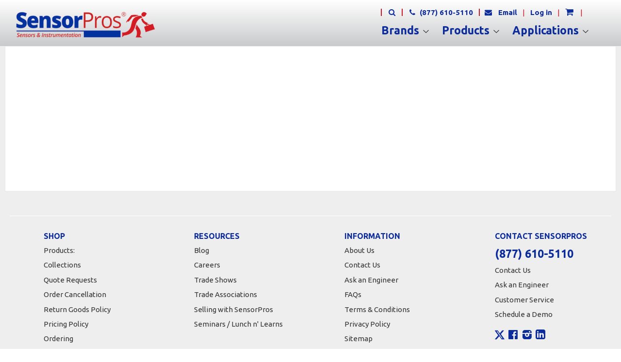

--- FILE ---
content_type: text/html; charset=utf-8
request_url: https://sensorpros.com/products/at9000-hazardm20-initial
body_size: 39361
content:
<!doctype html>
<!--[if lt IE 7]><html class="no-js lt-ie9 lt-ie8 lt-ie7" lang="en"> <![endif]-->
<!--[if IE 7]><html class="no-js lt-ie9 lt-ie8" lang="en"> <![endif]-->
<!--[if IE 8]><html class="no-js lt-ie9" lang="en"> <![endif]-->
<!--[if IE 9 ]><html class="ie9 no-js"> <![endif]-->
<!--[if (gt IE 9)|!(IE)]><!--> <html class="no-js"> <!--<![endif]-->
<head>
  
<!-- Canonical url custom logic injected by StoreSEO - Start --><!-- Canonical url custom logic injected by StoreSEO - End -->

	<!-- Added by AVADA SEO Suite -->
	

	<!-- /Added by AVADA SEO Suite -->
  
  <!-- Global site tag (gtag.js) - Google Analytics -->
<script async src="https://www.googletagmanager.com/gtag/js?id=G-S447KB0HY1"></script>
<script>
  window.dataLayer = window.dataLayer || [];
  function gtag(){dataLayer.push(arguments);}
  gtag('js', new Date());

  gtag('config', 'G-S447KB0HY1');
</script>

  <!-- noindex this page if the template contains "no-index" in the name -->
  
  
  <title>
    AT9000-HazardM20-Initial
</title>


    <meta name="description" content="***This is a hidden product used with the Product Options application, Please do not delete this product.***">


  <!-- Basic page needs ================================================== -->
  <meta charset="utf-8">
  <meta http-equiv="X-UA-Compatible" content="IE=edge,chrome=1">
  <meta name="google-site-verification" content="6B7XZk3nBuDozrEopkklX1r2cQkDjTUk8lC05ebmTc0" />
  <link rel="shortcut icon" href="//sensorpros.com/cdn/shop/t/32/assets/favicon.png?v=77205252916468509411717619879" type="image/png" />

  <!-- Title and description ================================================== -->

  <!-- Product meta ================================================== -->
  

  <meta property="og:type" content="product">
  <meta property="og:title" content="AT9000-HazardM20-Initial">
  
  <meta property="og:image" content="http://sensorpros.com/cdn/shop/products/IMG_8247_102b293c-8769-43e9-bfd6-1d60a19d296d_grande.jpg?v=1443150523">
  <meta property="og:image:secure_url" content="https://sensorpros.com/cdn/shop/products/IMG_8247_102b293c-8769-43e9-bfd6-1d60a19d296d_grande.jpg?v=1443150523">
  
  <meta property="og:price:amount" content="44.00">
  <meta property="og:price:currency" content="USD">


  <meta property="og:description" content="***This is a hidden product used with the Product Options application, Please do not delete this product.***">

  <meta property="og:url" content="https://sensorpros.com/products/at9000-hazardm20-initial">
  <meta property="og:site_name" content="SensorPros">

  



  <meta name="twitter:site" content="@">


  <meta name="twitter:card" content="product">
  <meta name="twitter:title" content="AT9000-HazardM20-Initial">
  <meta name="twitter:description" content="***This is a hidden product used with the Product Options application, Please do not delete this product.***">
  <meta name="twitter:image" content="https://sensorpros.com/cdn/shop/products/IMG_8247_102b293c-8769-43e9-bfd6-1d60a19d296d_medium.jpg?v=1443150523">
  <meta name="twitter:image:width" content="240">
  <meta name="twitter:image:height" content="240">
  <meta name="twitter:label1" content="Price">
  <meta name="twitter:data1" content="$ 44.00 USD">
  
  <meta name="twitter:label2" content="Brand">
  <meta name="twitter:data2" content="SensorPros">
  






  <!-- Helpers ================================================== -->
  <meta name="viewport" content="width=device-width,initial-scale=1">
  <meta name="theme-color" content="#0c2c9c">

  

  <!-- CSS ================================================== -->
  <link href="//sensorpros.com/cdn/shop/t/32/assets/bootstrap.min.css?v=74458775455040038691706253828" rel="stylesheet" type="text/css" media="all" />
  <link href="//sensorpros.com/cdn/shop/t/32/assets/font-awesome.min.css?v=160481117764843289701706253828" rel="stylesheet" type="text/css" media="all" />
  <link href="//sensorpros.com/cdn/shop/t/32/assets/timber.scss.css?v=153859517473395529481728596849" rel="stylesheet" type="text/css" media="all" />
  <link href="//sensorpros.com/cdn/shop/t/32/assets/theme.scss.css?v=14596835663098901741393676" rel="stylesheet" type="text/css" media="all" />
  <link href="//sensorpros.com/cdn/shop/t/32/assets/denali.scss.css?v=134626910650250027351752281948" rel="stylesheet" type="text/css" media="all" />

  
  
  
  <link href="//fonts.googleapis.com/css?family=Ubuntu:400,700" rel="stylesheet" type="text/css" media="all" />


  



  
  
  
  <!-- Header hook for plugins ================================================== -->
  <script>
  const boostSDAssetFileURL = "\/\/sensorpros.com\/cdn\/shop\/t\/32\/assets\/boost_sd_assets_file_url.gif?v=103978";
  window.boostSDAssetFileURL = boostSDAssetFileURL;

  if (window.boostSDAppConfig) {
    window.boostSDAppConfig.generalSettings.custom_js_asset_url = "//sensorpros.com/cdn/shop/t/32/assets/boost-sd-custom.js?v=44176608499927344561708652451";
    window.boostSDAppConfig.generalSettings.custom_css_asset_url = "//sensorpros.com/cdn/shop/t/32/assets/boost-sd-custom.css?v=86012725709680691971708652350";
  }

  
</script>

    
       
           <script>window.performance && window.performance.mark && window.performance.mark('shopify.content_for_header.start');</script><meta name="google-site-verification" content="HmXJNwMcIyqOEOjVRJ7XDSs4hDOR3VydBLVdRGrQwOs">
<meta id="shopify-digital-wallet" name="shopify-digital-wallet" content="/7979339/digital_wallets/dialog">
<meta name="shopify-checkout-api-token" content="55150a74c1899977071e21f5789eac52">
<link rel="alternate" type="application/json+oembed" href="https://sensorpros.com/products/at9000-hazardm20-initial.oembed">
<script async="async" src="/checkouts/internal/preloads.js?locale=en-US"></script>
<link rel="preconnect" href="https://shop.app" crossorigin="anonymous">
<script async="async" src="https://shop.app/checkouts/internal/preloads.js?locale=en-US&shop_id=7979339" crossorigin="anonymous"></script>
<script id="apple-pay-shop-capabilities" type="application/json">{"shopId":7979339,"countryCode":"US","currencyCode":"USD","merchantCapabilities":["supports3DS"],"merchantId":"gid:\/\/shopify\/Shop\/7979339","merchantName":"SensorPros","requiredBillingContactFields":["postalAddress","email","phone"],"requiredShippingContactFields":["postalAddress","email","phone"],"shippingType":"shipping","supportedNetworks":["visa","masterCard","amex","discover","elo","jcb"],"total":{"type":"pending","label":"SensorPros","amount":"1.00"},"shopifyPaymentsEnabled":true,"supportsSubscriptions":true}</script>
<script id="shopify-features" type="application/json">{"accessToken":"55150a74c1899977071e21f5789eac52","betas":["rich-media-storefront-analytics"],"domain":"sensorpros.com","predictiveSearch":true,"shopId":7979339,"locale":"en"}</script>
<script>var Shopify = Shopify || {};
Shopify.shop = "dugan-technologies.myshopify.com";
Shopify.locale = "en";
Shopify.currency = {"active":"USD","rate":"1.0"};
Shopify.country = "US";
Shopify.theme = {"name":"[Boost] Copy of Classic— SC[PO] Nov 1 (Smart Fi...","id":126404001866,"schema_name":null,"schema_version":null,"theme_store_id":null,"role":"main"};
Shopify.theme.handle = "null";
Shopify.theme.style = {"id":null,"handle":null};
Shopify.cdnHost = "sensorpros.com/cdn";
Shopify.routes = Shopify.routes || {};
Shopify.routes.root = "/";</script>
<script type="module">!function(o){(o.Shopify=o.Shopify||{}).modules=!0}(window);</script>
<script>!function(o){function n(){var o=[];function n(){o.push(Array.prototype.slice.apply(arguments))}return n.q=o,n}var t=o.Shopify=o.Shopify||{};t.loadFeatures=n(),t.autoloadFeatures=n()}(window);</script>
<script>
  window.ShopifyPay = window.ShopifyPay || {};
  window.ShopifyPay.apiHost = "shop.app\/pay";
  window.ShopifyPay.redirectState = null;
</script>
<script id="shop-js-analytics" type="application/json">{"pageType":"product"}</script>
<script defer="defer" async type="module" src="//sensorpros.com/cdn/shopifycloud/shop-js/modules/v2/client.init-shop-cart-sync_C5BV16lS.en.esm.js"></script>
<script defer="defer" async type="module" src="//sensorpros.com/cdn/shopifycloud/shop-js/modules/v2/chunk.common_CygWptCX.esm.js"></script>
<script type="module">
  await import("//sensorpros.com/cdn/shopifycloud/shop-js/modules/v2/client.init-shop-cart-sync_C5BV16lS.en.esm.js");
await import("//sensorpros.com/cdn/shopifycloud/shop-js/modules/v2/chunk.common_CygWptCX.esm.js");

  window.Shopify.SignInWithShop?.initShopCartSync?.({"fedCMEnabled":true,"windoidEnabled":true});

</script>
<script>
  window.Shopify = window.Shopify || {};
  if (!window.Shopify.featureAssets) window.Shopify.featureAssets = {};
  window.Shopify.featureAssets['shop-js'] = {"shop-cart-sync":["modules/v2/client.shop-cart-sync_ZFArdW7E.en.esm.js","modules/v2/chunk.common_CygWptCX.esm.js"],"init-fed-cm":["modules/v2/client.init-fed-cm_CmiC4vf6.en.esm.js","modules/v2/chunk.common_CygWptCX.esm.js"],"shop-button":["modules/v2/client.shop-button_tlx5R9nI.en.esm.js","modules/v2/chunk.common_CygWptCX.esm.js"],"shop-cash-offers":["modules/v2/client.shop-cash-offers_DOA2yAJr.en.esm.js","modules/v2/chunk.common_CygWptCX.esm.js","modules/v2/chunk.modal_D71HUcav.esm.js"],"init-windoid":["modules/v2/client.init-windoid_sURxWdc1.en.esm.js","modules/v2/chunk.common_CygWptCX.esm.js"],"shop-toast-manager":["modules/v2/client.shop-toast-manager_ClPi3nE9.en.esm.js","modules/v2/chunk.common_CygWptCX.esm.js"],"init-shop-email-lookup-coordinator":["modules/v2/client.init-shop-email-lookup-coordinator_B8hsDcYM.en.esm.js","modules/v2/chunk.common_CygWptCX.esm.js"],"init-shop-cart-sync":["modules/v2/client.init-shop-cart-sync_C5BV16lS.en.esm.js","modules/v2/chunk.common_CygWptCX.esm.js"],"avatar":["modules/v2/client.avatar_BTnouDA3.en.esm.js"],"pay-button":["modules/v2/client.pay-button_FdsNuTd3.en.esm.js","modules/v2/chunk.common_CygWptCX.esm.js"],"init-customer-accounts":["modules/v2/client.init-customer-accounts_DxDtT_ad.en.esm.js","modules/v2/client.shop-login-button_C5VAVYt1.en.esm.js","modules/v2/chunk.common_CygWptCX.esm.js","modules/v2/chunk.modal_D71HUcav.esm.js"],"init-shop-for-new-customer-accounts":["modules/v2/client.init-shop-for-new-customer-accounts_ChsxoAhi.en.esm.js","modules/v2/client.shop-login-button_C5VAVYt1.en.esm.js","modules/v2/chunk.common_CygWptCX.esm.js","modules/v2/chunk.modal_D71HUcav.esm.js"],"shop-login-button":["modules/v2/client.shop-login-button_C5VAVYt1.en.esm.js","modules/v2/chunk.common_CygWptCX.esm.js","modules/v2/chunk.modal_D71HUcav.esm.js"],"init-customer-accounts-sign-up":["modules/v2/client.init-customer-accounts-sign-up_CPSyQ0Tj.en.esm.js","modules/v2/client.shop-login-button_C5VAVYt1.en.esm.js","modules/v2/chunk.common_CygWptCX.esm.js","modules/v2/chunk.modal_D71HUcav.esm.js"],"shop-follow-button":["modules/v2/client.shop-follow-button_Cva4Ekp9.en.esm.js","modules/v2/chunk.common_CygWptCX.esm.js","modules/v2/chunk.modal_D71HUcav.esm.js"],"checkout-modal":["modules/v2/client.checkout-modal_BPM8l0SH.en.esm.js","modules/v2/chunk.common_CygWptCX.esm.js","modules/v2/chunk.modal_D71HUcav.esm.js"],"lead-capture":["modules/v2/client.lead-capture_Bi8yE_yS.en.esm.js","modules/v2/chunk.common_CygWptCX.esm.js","modules/v2/chunk.modal_D71HUcav.esm.js"],"shop-login":["modules/v2/client.shop-login_D6lNrXab.en.esm.js","modules/v2/chunk.common_CygWptCX.esm.js","modules/v2/chunk.modal_D71HUcav.esm.js"],"payment-terms":["modules/v2/client.payment-terms_CZxnsJam.en.esm.js","modules/v2/chunk.common_CygWptCX.esm.js","modules/v2/chunk.modal_D71HUcav.esm.js"]};
</script>
<script>(function() {
  var isLoaded = false;
  function asyncLoad() {
    if (isLoaded) return;
    isLoaded = true;
    var urls = ["\/\/static.zotabox.com\/6\/d\/6d0d0bc0d760257375bcc33377e8b56c\/widgets.js?shop=dugan-technologies.myshopify.com","https:\/\/seo.apps.avada.io\/scripttag\/avada-seo-installed.js?shop=dugan-technologies.myshopify.com","https:\/\/files-shpf.uc-lab.com\/productfees\/source.js?mw_productfees_t=1645523803\u0026shop=dugan-technologies.myshopify.com","https:\/\/cdn1.avada.io\/flying-pages\/module.js?shop=dugan-technologies.myshopify.com"];
    for (var i = 0; i < urls.length; i++) {
      var s = document.createElement('script');
      s.type = 'text/javascript';
      s.async = true;
      s.src = urls[i];
      var x = document.getElementsByTagName('script')[0];
      x.parentNode.insertBefore(s, x);
    }
  };
  if(window.attachEvent) {
    window.attachEvent('onload', asyncLoad);
  } else {
    window.addEventListener('load', asyncLoad, false);
  }
})();</script>
<script id="__st">var __st={"a":7979339,"offset":-28800,"reqid":"fbaa8a88-37c3-459c-95b5-708d42c9749c-1768809300","pageurl":"sensorpros.com\/products\/at9000-hazardm20-initial","u":"1fbe2f43df12","p":"product","rtyp":"product","rid":2117378561};</script>
<script>window.ShopifyPaypalV4VisibilityTracking = true;</script>
<script id="captcha-bootstrap">!function(){'use strict';const t='contact',e='account',n='new_comment',o=[[t,t],['blogs',n],['comments',n],[t,'customer']],c=[[e,'customer_login'],[e,'guest_login'],[e,'recover_customer_password'],[e,'create_customer']],r=t=>t.map((([t,e])=>`form[action*='/${t}']:not([data-nocaptcha='true']) input[name='form_type'][value='${e}']`)).join(','),a=t=>()=>t?[...document.querySelectorAll(t)].map((t=>t.form)):[];function s(){const t=[...o],e=r(t);return a(e)}const i='password',u='form_key',d=['recaptcha-v3-token','g-recaptcha-response','h-captcha-response',i],f=()=>{try{return window.sessionStorage}catch{return}},m='__shopify_v',_=t=>t.elements[u];function p(t,e,n=!1){try{const o=window.sessionStorage,c=JSON.parse(o.getItem(e)),{data:r}=function(t){const{data:e,action:n}=t;return t[m]||n?{data:e,action:n}:{data:t,action:n}}(c);for(const[e,n]of Object.entries(r))t.elements[e]&&(t.elements[e].value=n);n&&o.removeItem(e)}catch(o){console.error('form repopulation failed',{error:o})}}const l='form_type',E='cptcha';function T(t){t.dataset[E]=!0}const w=window,h=w.document,L='Shopify',v='ce_forms',y='captcha';let A=!1;((t,e)=>{const n=(g='f06e6c50-85a8-45c8-87d0-21a2b65856fe',I='https://cdn.shopify.com/shopifycloud/storefront-forms-hcaptcha/ce_storefront_forms_captcha_hcaptcha.v1.5.2.iife.js',D={infoText:'Protected by hCaptcha',privacyText:'Privacy',termsText:'Terms'},(t,e,n)=>{const o=w[L][v],c=o.bindForm;if(c)return c(t,g,e,D).then(n);var r;o.q.push([[t,g,e,D],n]),r=I,A||(h.body.append(Object.assign(h.createElement('script'),{id:'captcha-provider',async:!0,src:r})),A=!0)});var g,I,D;w[L]=w[L]||{},w[L][v]=w[L][v]||{},w[L][v].q=[],w[L][y]=w[L][y]||{},w[L][y].protect=function(t,e){n(t,void 0,e),T(t)},Object.freeze(w[L][y]),function(t,e,n,w,h,L){const[v,y,A,g]=function(t,e,n){const i=e?o:[],u=t?c:[],d=[...i,...u],f=r(d),m=r(i),_=r(d.filter((([t,e])=>n.includes(e))));return[a(f),a(m),a(_),s()]}(w,h,L),I=t=>{const e=t.target;return e instanceof HTMLFormElement?e:e&&e.form},D=t=>v().includes(t);t.addEventListener('submit',(t=>{const e=I(t);if(!e)return;const n=D(e)&&!e.dataset.hcaptchaBound&&!e.dataset.recaptchaBound,o=_(e),c=g().includes(e)&&(!o||!o.value);(n||c)&&t.preventDefault(),c&&!n&&(function(t){try{if(!f())return;!function(t){const e=f();if(!e)return;const n=_(t);if(!n)return;const o=n.value;o&&e.removeItem(o)}(t);const e=Array.from(Array(32),(()=>Math.random().toString(36)[2])).join('');!function(t,e){_(t)||t.append(Object.assign(document.createElement('input'),{type:'hidden',name:u})),t.elements[u].value=e}(t,e),function(t,e){const n=f();if(!n)return;const o=[...t.querySelectorAll(`input[type='${i}']`)].map((({name:t})=>t)),c=[...d,...o],r={};for(const[a,s]of new FormData(t).entries())c.includes(a)||(r[a]=s);n.setItem(e,JSON.stringify({[m]:1,action:t.action,data:r}))}(t,e)}catch(e){console.error('failed to persist form',e)}}(e),e.submit())}));const S=(t,e)=>{t&&!t.dataset[E]&&(n(t,e.some((e=>e===t))),T(t))};for(const o of['focusin','change'])t.addEventListener(o,(t=>{const e=I(t);D(e)&&S(e,y())}));const B=e.get('form_key'),M=e.get(l),P=B&&M;t.addEventListener('DOMContentLoaded',(()=>{const t=y();if(P)for(const e of t)e.elements[l].value===M&&p(e,B);[...new Set([...A(),...v().filter((t=>'true'===t.dataset.shopifyCaptcha))])].forEach((e=>S(e,t)))}))}(h,new URLSearchParams(w.location.search),n,t,e,['guest_login'])})(!0,!0)}();</script>
<script integrity="sha256-4kQ18oKyAcykRKYeNunJcIwy7WH5gtpwJnB7kiuLZ1E=" data-source-attribution="shopify.loadfeatures" defer="defer" src="//sensorpros.com/cdn/shopifycloud/storefront/assets/storefront/load_feature-a0a9edcb.js" crossorigin="anonymous"></script>
<script crossorigin="anonymous" defer="defer" src="//sensorpros.com/cdn/shopifycloud/storefront/assets/shopify_pay/storefront-65b4c6d7.js?v=20250812"></script>
<script data-source-attribution="shopify.dynamic_checkout.dynamic.init">var Shopify=Shopify||{};Shopify.PaymentButton=Shopify.PaymentButton||{isStorefrontPortableWallets:!0,init:function(){window.Shopify.PaymentButton.init=function(){};var t=document.createElement("script");t.src="https://sensorpros.com/cdn/shopifycloud/portable-wallets/latest/portable-wallets.en.js",t.type="module",document.head.appendChild(t)}};
</script>
<script data-source-attribution="shopify.dynamic_checkout.buyer_consent">
  function portableWalletsHideBuyerConsent(e){var t=document.getElementById("shopify-buyer-consent"),n=document.getElementById("shopify-subscription-policy-button");t&&n&&(t.classList.add("hidden"),t.setAttribute("aria-hidden","true"),n.removeEventListener("click",e))}function portableWalletsShowBuyerConsent(e){var t=document.getElementById("shopify-buyer-consent"),n=document.getElementById("shopify-subscription-policy-button");t&&n&&(t.classList.remove("hidden"),t.removeAttribute("aria-hidden"),n.addEventListener("click",e))}window.Shopify?.PaymentButton&&(window.Shopify.PaymentButton.hideBuyerConsent=portableWalletsHideBuyerConsent,window.Shopify.PaymentButton.showBuyerConsent=portableWalletsShowBuyerConsent);
</script>
<script data-source-attribution="shopify.dynamic_checkout.cart.bootstrap">document.addEventListener("DOMContentLoaded",(function(){function t(){return document.querySelector("shopify-accelerated-checkout-cart, shopify-accelerated-checkout")}if(t())Shopify.PaymentButton.init();else{new MutationObserver((function(e,n){t()&&(Shopify.PaymentButton.init(),n.disconnect())})).observe(document.body,{childList:!0,subtree:!0})}}));
</script>
<link id="shopify-accelerated-checkout-styles" rel="stylesheet" media="screen" href="https://sensorpros.com/cdn/shopifycloud/portable-wallets/latest/accelerated-checkout-backwards-compat.css" crossorigin="anonymous">
<style id="shopify-accelerated-checkout-cart">
        #shopify-buyer-consent {
  margin-top: 1em;
  display: inline-block;
  width: 100%;
}

#shopify-buyer-consent.hidden {
  display: none;
}

#shopify-subscription-policy-button {
  background: none;
  border: none;
  padding: 0;
  text-decoration: underline;
  font-size: inherit;
  cursor: pointer;
}

#shopify-subscription-policy-button::before {
  box-shadow: none;
}

      </style>

<script>window.performance && window.performance.mark && window.performance.mark('shopify.content_for_header.end');</script>  
      

<script>
    window.BOLD = window.BOLD || {};
        window.BOLD.options = window.BOLD.options || {};
        window.BOLD.options.settings = window.BOLD.options.settings || {};
        window.BOLD.options.settings.v1_variant_mode = window.BOLD.options.settings.v1_variant_mode || true;
        window.BOLD.options.settings.hybrid_fix_auto_insert_inputs =
        window.BOLD.options.settings.hybrid_fix_auto_insert_inputs || true;
</script>
<script>window.BOLD = window.BOLD || {};
    window.BOLD.common = window.BOLD.common || {};
    window.BOLD.common.Shopify = window.BOLD.common.Shopify || {};
    window.BOLD.common.Shopify.shop = {
      domain: 'sensorpros.com',
      permanent_domain: 'dugan-technologies.myshopify.com',
      url: 'https://sensorpros.com',
      secure_url: 'https://sensorpros.com',money_format: "$ {{amount}}",currency: "USD"
    };
    window.BOLD.common.Shopify.customer = {
      id: null,
      tags: null,
    };
    window.BOLD.common.Shopify.cart = {"note":null,"attributes":{},"original_total_price":0,"total_price":0,"total_discount":0,"total_weight":0.0,"item_count":0,"items":[],"requires_shipping":false,"currency":"USD","items_subtotal_price":0,"cart_level_discount_applications":[],"checkout_charge_amount":0};
    window.BOLD.common.template = 'product';window.BOLD.common.Shopify.formatMoney = function(money, format) {
        function n(t, e) {
            return "undefined" == typeof t ? e : t
        }
        function r(t, e, r, i) {
            if (e = n(e, 2),
                r = n(r, ","),
                i = n(i, "."),
            isNaN(t) || null == t)
                return 0;
            t = (t / 100).toFixed(e);
            var o = t.split(".")
                , a = o[0].replace(/(\d)(?=(\d\d\d)+(?!\d))/g, "$1" + r)
                , s = o[1] ? i + o[1] : "";
            return a + s
        }
        "string" == typeof money && (money = money.replace(".", ""));
        var i = ""
            , o = /\{\{\s*(\w+)\s*\}\}/
            , a = format || window.BOLD.common.Shopify.shop.money_format || window.Shopify.money_format || "$ {{ amount }}";
        switch (a.match(o)[1]) {
            case "amount":
                i = r(money, 2, ",", ".");
                break;
            case "amount_no_decimals":
                i = r(money, 0, ",", ".");
                break;
            case "amount_with_comma_separator":
                i = r(money, 2, ".", ",");
                break;
            case "amount_no_decimals_with_comma_separator":
                i = r(money, 0, ".", ",");
                break;
            case "amount_with_space_separator":
                i = r(money, 2, " ", ",");
                break;
            case "amount_no_decimals_with_space_separator":
                i = r(money, 0, " ", ",");
                break;
            case "amount_with_apostrophe_separator":
                i = r(money, 2, "'", ".");
                break;
        }
        return a.replace(o, i);
    };
    window.BOLD.common.Shopify.saveProduct = function (handle, product) {
      if (typeof handle === 'string' && typeof window.BOLD.common.Shopify.products[handle] === 'undefined') {
        if (typeof product === 'number') {
          window.BOLD.common.Shopify.handles[product] = handle;
          product = { id: product };
        }
        window.BOLD.common.Shopify.products[handle] = product;
      }
    };
    window.BOLD.common.Shopify.saveVariant = function (variant_id, variant) {
      if (typeof variant_id === 'number' && typeof window.BOLD.common.Shopify.variants[variant_id] === 'undefined') {
        window.BOLD.common.Shopify.variants[variant_id] = variant;
      }
    };window.BOLD.common.Shopify.products = window.BOLD.common.Shopify.products || {};
    window.BOLD.common.Shopify.variants = window.BOLD.common.Shopify.variants || {};
    window.BOLD.common.Shopify.handles = window.BOLD.common.Shopify.handles || {};window.BOLD.common.Shopify.handle = "at9000-hazardm20-initial"
window.BOLD.common.Shopify.saveProduct("at9000-hazardm20-initial", 2117378561);window.BOLD.common.Shopify.saveVariant(40425664774218, { product_id: 2117378561, product_handle: "at9000-hazardm20-initial", price: 4400, group_id: '', csp_metafield: {}});window.BOLD.common.Shopify.saveVariant(40425664806986, { product_id: 2117378561, product_handle: "at9000-hazardm20-initial", price: 4400, group_id: '', csp_metafield: {}});window.BOLD.common.Shopify.saveVariant(40425664872522, { product_id: 2117378561, product_handle: "at9000-hazardm20-initial", price: 4400, group_id: '', csp_metafield: {}});window.BOLD.common.Shopify.saveVariant(40425664905290, { product_id: 2117378561, product_handle: "at9000-hazardm20-initial", price: 4400, group_id: '', csp_metafield: {}});window.BOLD.common.Shopify.saveVariant(40425664938058, { product_id: 2117378561, product_handle: "at9000-hazardm20-initial", price: 4400, group_id: '', csp_metafield: {}});window.BOLD.common.Shopify.saveVariant(40425664970826, { product_id: 2117378561, product_handle: "at9000-hazardm20-initial", price: 4400, group_id: '', csp_metafield: {}});window.BOLD.common.Shopify.saveVariant(40425665003594, { product_id: 2117378561, product_handle: "at9000-hazardm20-initial", price: 4400, group_id: '', csp_metafield: {}});window.BOLD.common.Shopify.saveVariant(40425665036362, { product_id: 2117378561, product_handle: "at9000-hazardm20-initial", price: 4400, group_id: '', csp_metafield: {}});window.BOLD.apps_installed = {"Product Options":2} || {};window.BOLD.common.Shopify.metafields = window.BOLD.common.Shopify.metafields || {};window.BOLD.common.Shopify.metafields["bold_rp"] = {};window.BOLD.common.Shopify.metafields["bold_csp_defaults"] = {};window.BOLD.common.cacheParams = window.BOLD.common.cacheParams || {};
</script>
<link href="//sensorpros.com/cdn/shop/t/32/assets/bold-options.css?v=132262627802589451441728933003" rel="stylesheet" type="text/css" media="all" />
<script src="https://options.shopapps.site/js/options.js" type="text/javascript"></script>
<script>
    window.BOLD.common.cacheParams.options = 1768803632;
</script>
<meta name='robots' content='noindex'>
  

<!--[if lt IE 9]>
<script src="//html5shiv.googlecode.com/svn/trunk/html5.js" type="text/javascript"></script>
<script src="//sensorpros.com/cdn/shop/t/32/assets/respond.min.js?v=52248677837542619231706253828" type="text/javascript"></script>
<link href="//sensorpros.com/cdn/shop/t/32/assets/respond-proxy.html" id="respond-proxy" rel="respond-proxy" />
<link href="//sensorpros.com/search?q=b331372eed69f60e944f4a8638bc0b11" id="respond-redirect" rel="respond-redirect" />
<script src="//sensorpros.com/search?q=b331372eed69f60e944f4a8638bc0b11" type="text/javascript"></script>
<![endif]-->



  <script src="//ajax.googleapis.com/ajax/libs/jquery/1.11.0/jquery.min.js" type="text/javascript"></script>
  <script src="//sensorpros.com/cdn/shop/t/32/assets/modernizr.min.js?v=26620055551102246001706253828" type="text/javascript"></script>
  
  <!-- fancybox JS and CSS files -->
  <script src="//sensorpros.com/cdn/shop/t/32/assets/jquery.fancybox.pack.js?v=2.1.5&amp;v=98388074616830255951706253828" type="text/javascript"></script>
  <script src="//sensorpros.com/cdn/shop/t/32/assets/jquery.carouFredSel-6.0.4-packed.js?v=2.1.5&amp;v=49167091655280065461706253828" type="text/javascript"></script>
  
  <link href="//sensorpros.com/cdn/shop/t/32/assets/jquery.fancybox.css?v=2.1.5&amp;v=89610375720255671161706253828" rel="stylesheet" type="text/css" media="all" />
  
   <meta name="robots" content="noindex"> 
  <script>
    
    $(document).ready(function() {
			/*
			 *  Simple image gallery. Uses default settings
			 */

      		$('.fancybox').fancybox();
      
			$('.fancyboxpage').fancybox({
              type: 'iframe',
              autoSize : false,
              beforeLoad : function() {         
                  this.width  = 600;  
                  this.height = 440;
              }
          	});
      		
      		$('.fancyboxpage2').fancybox({
              type: 'iframe',
              autoSize : false,
              beforeLoad : function() {         
                  this.width  = 600;  
                  this.height = 270;
              }
          });

           
   });

      /*Hack by Denali to automatically select default options*/
      function shappify_options_rendered(){
                                                                  
		$('.shapp_full_width option:contains("-SELECTED-")').each(function(){
      		$(this).addClass('default-selected');
            var optindex = $(this).index();
            var dropdown = $(this).closest( "select" );
            var ddid = dropdown.attr('id');
            els = pojQuery("#" + ddid);
            ddobj = els[0];
            ddobj.selectedIndex=optindex; 
            $("#" + ddid + " option:first").text('-- Select Option --');
          	$("#" + ddid + " option:first").val('');
            $("#" + ddid).change().val();
      		$(this).text($(this).text().replace("-SELECTED-",""));
      		$(this).val($(this).val().replace("-SELECTED-",""));             
  		});
        $('.shappify_option').each(function(){
          if($(this).hasClass('.condition_show') || $(this).hasClass('condition_hide')){
            $(this).addClass('conditional');
          }else{
            $(this).children('.shappify_option_value').children('select').children('option').eq(0).attr('selected' , 'selected');
          }
        });
        
		$('.shappify_option select option').eq(0).attr('selected' , 'selected');

        $('.options-label').show();
      }    
  </script>
  
  <link href="//sensorpros.com/cdn/shop/t/32/assets/bold.css?v=144965736694494075661706253828" rel="stylesheet" type="text/css" media="all" />
<!-- bold-product.liquid -->

                     <script>    var bold_hidden_variants = {};    var bold_hidden_options = {};    var bold_option_clean_names = {};    var bold_product_json = {};  </script>                     <!-- bold-hidden-variants.liquid --> <script class="bold-remove-on-load">  if(typeof(Bold) !== 'object')    var Bold = {};    if(typeof(Bold.base_variant) !== 'object')    Bold.base_variant = {};                if(typeof(Bold.csp_dpi611_variant) !== 'object')      Bold.csp_dpi611_variant = {};           if(typeof(Bold.inventory_lookup) !== 'object')    Bold.inventory_lookup = {};        Bold.base_variant[40425664774218] = { id: 40425664774218, price: 4400 };                    Bold.csp_dpi611_variant[40425664774218] = { id: 40425664774218, price: 4400 };             Bold.inventory_lookup[40425664774218] = { inventory_management: '', inventory_policy: 'deny', inventory_quantity: 1, available: true };        Bold.inventory_lookup[40425664774218] = { inventory_management: Bold.inventory_lookup[Bold.base_variant[40425664774218].id].inventory_management, inventory_policy: Bold.inventory_lookup[Bold.base_variant[40425664774218].id].inventory_policy, inventory_quantity: Bold.inventory_lookup[Bold.base_variant[40425664774218].id].inventory_quantity, available: Bold.inventory_lookup[Bold.base_variant[40425664774218].id].available };</script>                                                                                                                                         <script>bold_option_clean_names["A1 = ATEX Explosion proof"]="A1 = ATEX Explosion proof";</script>        <!-- bold-hidden-variants.liquid --> <script class="bold-remove-on-load">  if(typeof(Bold) !== 'object')    var Bold = {};    if(typeof(Bold.base_variant) !== 'object')    Bold.base_variant = {};                if(typeof(Bold.csp_dpi611_variant) !== 'object')      Bold.csp_dpi611_variant = {};           if(typeof(Bold.inventory_lookup) !== 'object')    Bold.inventory_lookup = {};        Bold.base_variant[40425664806986] = { id: 40425664806986, price: 4400 };                    Bold.csp_dpi611_variant[40425664806986] = { id: 40425664806986, price: 4400 };             Bold.inventory_lookup[40425664806986] = { inventory_management: '', inventory_policy: 'deny', inventory_quantity: 1, available: true };        Bold.inventory_lookup[40425664806986] = { inventory_management: Bold.inventory_lookup[Bold.base_variant[40425664806986].id].inventory_management, inventory_policy: Bold.inventory_lookup[Bold.base_variant[40425664806986].id].inventory_policy, inventory_quantity: Bold.inventory_lookup[Bold.base_variant[40425664806986].id].inventory_quantity, available: Bold.inventory_lookup[Bold.base_variant[40425664806986].id].available };</script>                                                                                                                                         <script>bold_option_clean_names["A2 = ATEX Intrinsically Safe"]="A2 = ATEX Intrinsically Safe";</script>        <!-- bold-hidden-variants.liquid --> <script class="bold-remove-on-load">  if(typeof(Bold) !== 'object')    var Bold = {};    if(typeof(Bold.base_variant) !== 'object')    Bold.base_variant = {};                if(typeof(Bold.csp_dpi611_variant) !== 'object')      Bold.csp_dpi611_variant = {};           if(typeof(Bold.inventory_lookup) !== 'object')    Bold.inventory_lookup = {};        Bold.base_variant[40425664872522] = { id: 40425664872522, price: 4400 };                    Bold.csp_dpi611_variant[40425664872522] = { id: 40425664872522, price: 4400 };             Bold.inventory_lookup[40425664872522] = { inventory_management: '', inventory_policy: 'deny', inventory_quantity: 1, available: true };        Bold.inventory_lookup[40425664872522] = { inventory_management: Bold.inventory_lookup[Bold.base_variant[40425664872522].id].inventory_management, inventory_policy: Bold.inventory_lookup[Bold.base_variant[40425664872522].id].inventory_policy, inventory_quantity: Bold.inventory_lookup[Bold.base_variant[40425664872522].id].inventory_quantity, available: Bold.inventory_lookup[Bold.base_variant[40425664872522].id].available };</script>                                                                                                                                         <script>bold_option_clean_names["E1 = IECEx Explosion proof"]="E1 = IECEx Explosion proof";</script>        <!-- bold-hidden-variants.liquid --> <script class="bold-remove-on-load">  if(typeof(Bold) !== 'object')    var Bold = {};    if(typeof(Bold.base_variant) !== 'object')    Bold.base_variant = {};                if(typeof(Bold.csp_dpi611_variant) !== 'object')      Bold.csp_dpi611_variant = {};           if(typeof(Bold.inventory_lookup) !== 'object')    Bold.inventory_lookup = {};        Bold.base_variant[40425664905290] = { id: 40425664905290, price: 4400 };                    Bold.csp_dpi611_variant[40425664905290] = { id: 40425664905290, price: 4400 };             Bold.inventory_lookup[40425664905290] = { inventory_management: '', inventory_policy: 'deny', inventory_quantity: 1, available: true };        Bold.inventory_lookup[40425664905290] = { inventory_management: Bold.inventory_lookup[Bold.base_variant[40425664905290].id].inventory_management, inventory_policy: Bold.inventory_lookup[Bold.base_variant[40425664905290].id].inventory_policy, inventory_quantity: Bold.inventory_lookup[Bold.base_variant[40425664905290].id].inventory_quantity, available: Bold.inventory_lookup[Bold.base_variant[40425664905290].id].available };</script>                                                                                                                                         <script>bold_option_clean_names["E2 = IECEx Intrinsically Safe"]="E2 = IECEx Intrinsically Safe";</script>        <!-- bold-hidden-variants.liquid --> <script class="bold-remove-on-load">  if(typeof(Bold) !== 'object')    var Bold = {};    if(typeof(Bold.base_variant) !== 'object')    Bold.base_variant = {};                if(typeof(Bold.csp_dpi611_variant) !== 'object')      Bold.csp_dpi611_variant = {};           if(typeof(Bold.inventory_lookup) !== 'object')    Bold.inventory_lookup = {};        Bold.base_variant[40425664938058] = { id: 40425664938058, price: 4400 };                    Bold.csp_dpi611_variant[40425664938058] = { id: 40425664938058, price: 4400 };             Bold.inventory_lookup[40425664938058] = { inventory_management: '', inventory_policy: 'deny', inventory_quantity: 1, available: true };        Bold.inventory_lookup[40425664938058] = { inventory_management: Bold.inventory_lookup[Bold.base_variant[40425664938058].id].inventory_management, inventory_policy: Bold.inventory_lookup[Bold.base_variant[40425664938058].id].inventory_policy, inventory_quantity: Bold.inventory_lookup[Bold.base_variant[40425664938058].id].inventory_quantity, available: Bold.inventory_lookup[Bold.base_variant[40425664938058].id].available };</script>                                                                                                                                         <script>bold_option_clean_names["N1 = NEPSI Explosion proof"]="N1 = NEPSI Explosion proof";</script>        <!-- bold-hidden-variants.liquid --> <script class="bold-remove-on-load">  if(typeof(Bold) !== 'object')    var Bold = {};    if(typeof(Bold.base_variant) !== 'object')    Bold.base_variant = {};                if(typeof(Bold.csp_dpi611_variant) !== 'object')      Bold.csp_dpi611_variant = {};           if(typeof(Bold.inventory_lookup) !== 'object')    Bold.inventory_lookup = {};        Bold.base_variant[40425664970826] = { id: 40425664970826, price: 4400 };                    Bold.csp_dpi611_variant[40425664970826] = { id: 40425664970826, price: 4400 };             Bold.inventory_lookup[40425664970826] = { inventory_management: '', inventory_policy: 'deny', inventory_quantity: 1, available: true };        Bold.inventory_lookup[40425664970826] = { inventory_management: Bold.inventory_lookup[Bold.base_variant[40425664970826].id].inventory_management, inventory_policy: Bold.inventory_lookup[Bold.base_variant[40425664970826].id].inventory_policy, inventory_quantity: Bold.inventory_lookup[Bold.base_variant[40425664970826].id].inventory_quantity, available: Bold.inventory_lookup[Bold.base_variant[40425664970826].id].available };</script>                                                                                                                                         <script>bold_option_clean_names["N2 = NEPSI Intrinsically Safe"]="N2 = NEPSI Intrinsically Safe";</script>        <!-- bold-hidden-variants.liquid --> <script class="bold-remove-on-load">  if(typeof(Bold) !== 'object')    var Bold = {};    if(typeof(Bold.base_variant) !== 'object')    Bold.base_variant = {};                if(typeof(Bold.csp_dpi611_variant) !== 'object')      Bold.csp_dpi611_variant = {};           if(typeof(Bold.inventory_lookup) !== 'object')    Bold.inventory_lookup = {};        Bold.base_variant[40425665003594] = { id: 40425665003594, price: 4400 };                    Bold.csp_dpi611_variant[40425665003594] = { id: 40425665003594, price: 4400 };             Bold.inventory_lookup[40425665003594] = { inventory_management: '', inventory_policy: 'deny', inventory_quantity: 1, available: true };        Bold.inventory_lookup[40425665003594] = { inventory_management: Bold.inventory_lookup[Bold.base_variant[40425665003594].id].inventory_management, inventory_policy: Bold.inventory_lookup[Bold.base_variant[40425665003594].id].inventory_policy, inventory_quantity: Bold.inventory_lookup[Bold.base_variant[40425665003594].id].inventory_quantity, available: Bold.inventory_lookup[Bold.base_variant[40425665003594].id].available };</script>                                                                                                                                         <script>bold_option_clean_names["K1 = KOSHA Explosion proof"]="K1 = KOSHA Explosion proof";</script>        <!-- bold-hidden-variants.liquid --> <script class="bold-remove-on-load">  if(typeof(Bold) !== 'object')    var Bold = {};    if(typeof(Bold.base_variant) !== 'object')    Bold.base_variant = {};                if(typeof(Bold.csp_dpi611_variant) !== 'object')      Bold.csp_dpi611_variant = {};           if(typeof(Bold.inventory_lookup) !== 'object')    Bold.inventory_lookup = {};        Bold.base_variant[40425665036362] = { id: 40425665036362, price: 4400 };                    Bold.csp_dpi611_variant[40425665036362] = { id: 40425665036362, price: 4400 };             Bold.inventory_lookup[40425665036362] = { inventory_management: '', inventory_policy: 'deny', inventory_quantity: 1, available: true };        Bold.inventory_lookup[40425665036362] = { inventory_management: Bold.inventory_lookup[Bold.base_variant[40425665036362].id].inventory_management, inventory_policy: Bold.inventory_lookup[Bold.base_variant[40425665036362].id].inventory_policy, inventory_quantity: Bold.inventory_lookup[Bold.base_variant[40425665036362].id].inventory_quantity, available: Bold.inventory_lookup[Bold.base_variant[40425665036362].id].available };</script>                                                                                                                                         <script>bold_option_clean_names["K2 = KOSHA Intrinsically Safe"]="K2 = KOSHA Intrinsically Safe";</script>                  <meta name="robots" content="noindex">        <script>  bold_product_json[2117378561] = {"id":2117378561,"title":"AT9000-HazardM20-Initial","handle":"at9000-hazardm20-initial","description":"\u003cstrong\u003e***This is a hidden product used with the Product Options application, Please do not delete this product.***\u003c\/strong\u003e","published_at":"2023-10-04T12:12:11-07:00","created_at":"2015-09-24T20:08:43-07:00","vendor":"SensorPros","type":"OPTIONS_HIDDEN_PRODUCT","tags":["BOLD_HIDDEN_PRODUCT","OPTIONS_HIDDEN_PRODUCT"],"price":4400,"price_min":4400,"price_max":4400,"available":true,"price_varies":false,"compare_at_price":0,"compare_at_price_min":0,"compare_at_price_max":0,"compare_at_price_varies":false,"variants":[{"id":40425664774218,"title":"A1 = ATEX Explosion proof","option1":"A1 = ATEX Explosion proof","option2":null,"option3":null,"sku":null,"requires_shipping":true,"taxable":true,"featured_image":null,"available":true,"name":"AT9000-HazardM20-Initial - A1 = ATEX Explosion proof","public_title":"A1 = ATEX Explosion proof","options":["A1 = ATEX Explosion proof"],"price":4400,"weight":0,"compare_at_price":0,"inventory_quantity":1,"inventory_management":null,"inventory_policy":"deny","barcode":null,"requires_selling_plan":false,"selling_plan_allocations":[],"quantity_rule":{"min":1,"max":null,"increment":1}},{"id":40425664806986,"title":"A2 = ATEX Intrinsically Safe","option1":"A2 = ATEX Intrinsically Safe","option2":null,"option3":null,"sku":null,"requires_shipping":true,"taxable":true,"featured_image":null,"available":true,"name":"AT9000-HazardM20-Initial - A2 = ATEX Intrinsically Safe","public_title":"A2 = ATEX Intrinsically Safe","options":["A2 = ATEX Intrinsically Safe"],"price":4400,"weight":0,"compare_at_price":0,"inventory_quantity":1,"inventory_management":null,"inventory_policy":"deny","barcode":null,"requires_selling_plan":false,"selling_plan_allocations":[],"quantity_rule":{"min":1,"max":null,"increment":1}},{"id":40425664872522,"title":"E1 = IECEx Explosion proof","option1":"E1 = IECEx Explosion proof","option2":null,"option3":null,"sku":null,"requires_shipping":true,"taxable":true,"featured_image":null,"available":true,"name":"AT9000-HazardM20-Initial - E1 = IECEx Explosion proof","public_title":"E1 = IECEx Explosion proof","options":["E1 = IECEx Explosion proof"],"price":4400,"weight":0,"compare_at_price":0,"inventory_quantity":1,"inventory_management":null,"inventory_policy":"deny","barcode":null,"requires_selling_plan":false,"selling_plan_allocations":[],"quantity_rule":{"min":1,"max":null,"increment":1}},{"id":40425664905290,"title":"E2 = IECEx Intrinsically Safe","option1":"E2 = IECEx Intrinsically Safe","option2":null,"option3":null,"sku":null,"requires_shipping":true,"taxable":true,"featured_image":null,"available":true,"name":"AT9000-HazardM20-Initial - E2 = IECEx Intrinsically Safe","public_title":"E2 = IECEx Intrinsically Safe","options":["E2 = IECEx Intrinsically Safe"],"price":4400,"weight":0,"compare_at_price":0,"inventory_quantity":1,"inventory_management":null,"inventory_policy":"deny","barcode":null,"requires_selling_plan":false,"selling_plan_allocations":[],"quantity_rule":{"min":1,"max":null,"increment":1}},{"id":40425664938058,"title":"N1 = NEPSI Explosion proof","option1":"N1 = NEPSI Explosion proof","option2":null,"option3":null,"sku":null,"requires_shipping":true,"taxable":true,"featured_image":null,"available":true,"name":"AT9000-HazardM20-Initial - N1 = NEPSI Explosion proof","public_title":"N1 = NEPSI Explosion proof","options":["N1 = NEPSI Explosion proof"],"price":4400,"weight":0,"compare_at_price":0,"inventory_quantity":1,"inventory_management":null,"inventory_policy":"deny","barcode":null,"requires_selling_plan":false,"selling_plan_allocations":[],"quantity_rule":{"min":1,"max":null,"increment":1}},{"id":40425664970826,"title":"N2 = NEPSI Intrinsically Safe","option1":"N2 = NEPSI Intrinsically Safe","option2":null,"option3":null,"sku":null,"requires_shipping":true,"taxable":true,"featured_image":null,"available":true,"name":"AT9000-HazardM20-Initial - N2 = NEPSI Intrinsically Safe","public_title":"N2 = NEPSI Intrinsically Safe","options":["N2 = NEPSI Intrinsically Safe"],"price":4400,"weight":0,"compare_at_price":0,"inventory_quantity":1,"inventory_management":null,"inventory_policy":"deny","barcode":null,"requires_selling_plan":false,"selling_plan_allocations":[],"quantity_rule":{"min":1,"max":null,"increment":1}},{"id":40425665003594,"title":"K1 = KOSHA Explosion proof","option1":"K1 = KOSHA Explosion proof","option2":null,"option3":null,"sku":null,"requires_shipping":true,"taxable":true,"featured_image":null,"available":true,"name":"AT9000-HazardM20-Initial - K1 = KOSHA Explosion proof","public_title":"K1 = KOSHA Explosion proof","options":["K1 = KOSHA Explosion proof"],"price":4400,"weight":0,"compare_at_price":0,"inventory_quantity":1,"inventory_management":null,"inventory_policy":"deny","barcode":null,"requires_selling_plan":false,"selling_plan_allocations":[],"quantity_rule":{"min":1,"max":null,"increment":1}},{"id":40425665036362,"title":"K2 = KOSHA Intrinsically Safe","option1":"K2 = KOSHA Intrinsically Safe","option2":null,"option3":null,"sku":null,"requires_shipping":true,"taxable":true,"featured_image":null,"available":true,"name":"AT9000-HazardM20-Initial - K2 = KOSHA Intrinsically Safe","public_title":"K2 = KOSHA Intrinsically Safe","options":["K2 = KOSHA Intrinsically Safe"],"price":4400,"weight":0,"compare_at_price":0,"inventory_quantity":1,"inventory_management":null,"inventory_policy":"deny","barcode":null,"requires_selling_plan":false,"selling_plan_allocations":[],"quantity_rule":{"min":1,"max":null,"increment":1}}],"images":["\/\/sensorpros.com\/cdn\/shop\/products\/IMG_8247_102b293c-8769-43e9-bfd6-1d60a19d296d.jpg?v=1443150523"],"featured_image":"\/\/sensorpros.com\/cdn\/shop\/products\/IMG_8247_102b293c-8769-43e9-bfd6-1d60a19d296d.jpg?v=1443150523","options":["Title"],"media":[{"alt":"AT9000-HazardM20-Initial","id":70466502690,"position":1,"preview_image":{"aspect_ratio":0.8,"height":2048,"width":1639,"src":"\/\/sensorpros.com\/cdn\/shop\/products\/IMG_8247_102b293c-8769-43e9-bfd6-1d60a19d296d.jpg?v=1443150523"},"aspect_ratio":0.8,"height":2048,"media_type":"image","src":"\/\/sensorpros.com\/cdn\/shop\/products\/IMG_8247_102b293c-8769-43e9-bfd6-1d60a19d296d.jpg?v=1443150523","width":1639}],"requires_selling_plan":false,"selling_plan_groups":[],"content":"\u003cstrong\u003e***This is a hidden product used with the Product Options application, Please do not delete this product.***\u003c\/strong\u003e"};  bold_product_json[2117378561].price = 4400;  bold_product_json[2117378561].price_min = 4400;  bold_product_json[2117378561].price_max = 4400;  bold_product_json[2117378561].price_varies = false;  bold_product_json[2117378561].compare_at_price = 0;  bold_product_json[2117378561].compare_at_price_min = 0;  bold_product_json[2117378561].compare_at_price_max = 0;      for (var variant in bold_product_json[2117378561].variants){    bold_product_json[2117378561].variants[variant].inventory_management = Bold.inventory_lookup[bold_product_json[2117378561].variants[variant].id].inventory_management;    bold_product_json[2117378561].variants[variant].inventory_policy = Bold.inventory_lookup[bold_product_json[2117378561].variants[variant].id].inventory_policy;    bold_product_json[2117378561].variants[variant].inventory_quantity = Bold.inventory_lookup[bold_product_json[2117378561].variants[variant].id].inventory_quantity;    bold_product_json[2117378561].variants[variant].available = Bold.inventory_lookup[bold_product_json[2117378561].variants[variant].id].available;  }</script> 



 <script>
 let ps_apiURI = "https://swift-api.perfectapps.io/api";
 let ps_storeUrl = "https://swift.perfectapps.io";
 let ps_productId = "2117378561";
 </script> 
  
  
 
<!-- Noindex, nofollow tag inserted by StoreSEO - Start --><!-- Noindex, nofollow tag inserted by StoreSEO - End -->

<!-- Custom social media preview logic inserted by StoreSEO - Start --><!-- Custom social media preview logic inserted by StoreSEO - End -->

  <!-- "snippets/shogun-head.liquid" was not rendered, the associated app was uninstalled -->


<!-- BEGIN app block: shopify://apps/sc-product-options/blocks/app-embed/873c9b74-306d-4f83-b58b-a2f5043d2187 --><!-- BEGIN app snippet: bold-options-hybrid -->
<script>
    window.BOLD = window.BOLD || {};
        window.BOLD.options = window.BOLD.options || {};
        window.BOLD.options.settings = window.BOLD.options.settings || {};
        window.BOLD.options.settings.v1_variant_mode = window.BOLD.options.settings.v1_variant_mode || true;
        window.BOLD.options.settings.hybrid_fix_auto_insert_inputs =
        window.BOLD.options.settings.hybrid_fix_auto_insert_inputs || true;
</script>
<!-- END app snippet --><!-- BEGIN app snippet: bold-common --><script>window.BOLD = window.BOLD || {};
    window.BOLD.common = window.BOLD.common || {};
    window.BOLD.common.Shopify = window.BOLD.common.Shopify || {};
    window.BOLD.common.Shopify.shop = {
      domain: 'sensorpros.com',
      permanent_domain: 'dugan-technologies.myshopify.com',
      url: 'https://sensorpros.com',
      secure_url: 'https://sensorpros.com',money_format: "$ {{amount}}",currency: "USD"
    };
    window.BOLD.common.Shopify.customer = {
      id: null,
      tags: null,
    };
    window.BOLD.common.Shopify.cart = {"note":null,"attributes":{},"original_total_price":0,"total_price":0,"total_discount":0,"total_weight":0.0,"item_count":0,"items":[],"requires_shipping":false,"currency":"USD","items_subtotal_price":0,"cart_level_discount_applications":[],"checkout_charge_amount":0};
    window.BOLD.common.template = 'product';window.BOLD.common.Shopify.formatMoney = function(money, format) {
        function n(t, e) {
            return "undefined" == typeof t ? e : t
        }
        function r(t, e, r, i) {
            if (e = n(e, 2),
                r = n(r, ","),
                i = n(i, "."),
            isNaN(t) || null == t)
                return 0;
            t = (t / 100).toFixed(e);
            var o = t.split(".")
                , a = o[0].replace(/(\d)(?=(\d\d\d)+(?!\d))/g, "$1" + r)
                , s = o[1] ? i + o[1] : "";
            return a + s
        }
        "string" == typeof money && (money = money.replace(".", ""));
        var i = ""
            , o = /\{\{\s*(\w+)\s*\}\}/
            , a = format || window.BOLD.common.Shopify.shop.money_format || window.Shopify.money_format || "$ {{ amount }}";
        switch (a.match(o)[1]) {
            case "amount":
                i = r(money, 2, ",", ".");
                break;
            case "amount_no_decimals":
                i = r(money, 0, ",", ".");
                break;
            case "amount_with_comma_separator":
                i = r(money, 2, ".", ",");
                break;
            case "amount_no_decimals_with_comma_separator":
                i = r(money, 0, ".", ",");
                break;
            case "amount_with_space_separator":
                i = r(money, 2, " ", ",");
                break;
            case "amount_no_decimals_with_space_separator":
                i = r(money, 0, " ", ",");
                break;
            case "amount_with_apostrophe_separator":
                i = r(money, 2, "'", ".");
                break;
        }
        return a.replace(o, i);
    };
    window.BOLD.common.Shopify.saveProduct = function (handle, product) {
      if (typeof handle === 'string' && typeof window.BOLD.common.Shopify.products[handle] === 'undefined') {
        if (typeof product === 'number') {
          window.BOLD.common.Shopify.handles[product] = handle;
          product = { id: product };
        }
        window.BOLD.common.Shopify.products[handle] = product;
      }
    };
    window.BOLD.common.Shopify.saveVariant = function (variant_id, variant) {
      if (typeof variant_id === 'number' && typeof window.BOLD.common.Shopify.variants[variant_id] === 'undefined') {
        window.BOLD.common.Shopify.variants[variant_id] = variant;
      }
    };window.BOLD.common.Shopify.products = window.BOLD.common.Shopify.products || {};
    window.BOLD.common.Shopify.variants = window.BOLD.common.Shopify.variants || {};
    window.BOLD.common.Shopify.handles = window.BOLD.common.Shopify.handles || {};window.BOLD.common.Shopify.handle = "at9000-hazardm20-initial"
window.BOLD.common.Shopify.saveProduct("at9000-hazardm20-initial", 2117378561);window.BOLD.common.Shopify.saveVariant(40425664774218, { product_id: 2117378561, product_handle: "at9000-hazardm20-initial", price: 4400, group_id: '', csp_metafield: {}});window.BOLD.common.Shopify.saveVariant(40425664806986, { product_id: 2117378561, product_handle: "at9000-hazardm20-initial", price: 4400, group_id: '', csp_metafield: {}});window.BOLD.common.Shopify.saveVariant(40425664872522, { product_id: 2117378561, product_handle: "at9000-hazardm20-initial", price: 4400, group_id: '', csp_metafield: {}});window.BOLD.common.Shopify.saveVariant(40425664905290, { product_id: 2117378561, product_handle: "at9000-hazardm20-initial", price: 4400, group_id: '', csp_metafield: {}});window.BOLD.common.Shopify.saveVariant(40425664938058, { product_id: 2117378561, product_handle: "at9000-hazardm20-initial", price: 4400, group_id: '', csp_metafield: {}});window.BOLD.common.Shopify.saveVariant(40425664970826, { product_id: 2117378561, product_handle: "at9000-hazardm20-initial", price: 4400, group_id: '', csp_metafield: {}});window.BOLD.common.Shopify.saveVariant(40425665003594, { product_id: 2117378561, product_handle: "at9000-hazardm20-initial", price: 4400, group_id: '', csp_metafield: {}});window.BOLD.common.Shopify.saveVariant(40425665036362, { product_id: 2117378561, product_handle: "at9000-hazardm20-initial", price: 4400, group_id: '', csp_metafield: {}});window.BOLD.apps_installed = {"Product Options":2} || {};window.BOLD.common.Shopify.metafields = window.BOLD.common.Shopify.metafields || {};window.BOLD.common.Shopify.metafields["bold_rp"] = {};window.BOLD.common.Shopify.metafields["bold_csp_defaults"] = {};window.BOLD.common.Shopify.metafields["sc_product_options"] = {"options_cache":1768803633};window.BOLD.common.cacheParams = window.BOLD.common.cacheParams || {};window.BOLD.common.cacheParams.options = 1768803633;
</script>




<!-- END app snippet -->
<!-- END app block --><!-- BEGIN app block: shopify://apps/powerful-form-builder/blocks/app-embed/e4bcb1eb-35b2-42e6-bc37-bfe0e1542c9d --><script type="text/javascript" hs-ignore data-cookieconsent="ignore">
  var Globo = Globo || {};
  var globoFormbuilderRecaptchaInit = function(){};
  var globoFormbuilderHcaptchaInit = function(){};
  window.Globo.FormBuilder = window.Globo.FormBuilder || {};
  window.Globo.FormBuilder.shop = {"configuration":{"money_format":"$ {{amount}}"},"pricing":{"features":{"bulkOrderForm":false,"cartForm":false,"fileUpload":2,"removeCopyright":false,"restrictedEmailDomains":false}},"settings":{"copyright":"Powered by <a href=\"https://globosoftware.net\" target=\"_blank\">Globo</a> <a href=\"https://apps.shopify.com/form-builder-contact-form\" target=\"_blank\">Form</a>","hideWaterMark":false,"reCaptcha":{"recaptchaType":"v2","siteKey":false,"languageCode":"en"},"scrollTop":false,"customCssCode":"","customCssEnabled":false,"additionalColumns":[]},"encryption_form_id":1,"url":"https://app.powerfulform.com/","CDN_URL":"https://dxo9oalx9qc1s.cloudfront.net"};

  if(window.Globo.FormBuilder.shop.settings.customCssEnabled && window.Globo.FormBuilder.shop.settings.customCssCode){
    const customStyle = document.createElement('style');
    customStyle.type = 'text/css';
    customStyle.innerHTML = window.Globo.FormBuilder.shop.settings.customCssCode;
    document.head.appendChild(customStyle);
  }

  window.Globo.FormBuilder.forms = [];
    
      
      
      
      window.Globo.FormBuilder.forms[60376] = {"60376":{"elements":[{"id":"group-1","type":"group","label":"Page 1","description":"","elements":[{"id":"text-2","type":"text","label":{"en":"Company Name","es":"Company Name","zh-CN":"Company Name"},"placeholder":"","description":"","limitCharacters":false,"characters":100,"hideLabel":false,"keepPositionLabel":false,"columnWidth":100,"displayDisjunctive":false},{"id":"text-1","type":"text","label":{"en":"First Name","vi":"Your Name"},"placeholder":{"en":"First Name","vi":"Your Name"},"description":null,"hideLabel":false,"required":true,"columnWidth":50,"conditionalField":false},{"id":"text","type":"text","label":{"en":"Last Name","vi":"Your Name"},"placeholder":{"en":"Last Name","vi":"Your Name"},"description":null,"hideLabel":false,"required":true,"columnWidth":50,"conditionalField":false},{"id":"text-3","type":"text","label":{"en":"Address Line 1","es":"Address Line 1","zh-CN":"Address Line 1"},"placeholder":"","description":"","limitCharacters":false,"characters":100,"hideLabel":false,"keepPositionLabel":false,"columnWidth":100,"displayType":"show","displayDisjunctive":false,"conditionalField":false,"required":true},{"id":"text-4","type":"text","label":{"en":"Address Line 2","es":"Address Line 2","zh-CN":"Address Line 2"},"placeholder":"","description":"","limitCharacters":false,"characters":100,"hideLabel":false,"keepPositionLabel":false,"columnWidth":100,"displayType":"show","displayDisjunctive":false,"conditionalField":false},{"id":"text-5","type":"text","label":{"en":"City\/Town","es":"City\/Town","zh-CN":"City\/Town"},"placeholder":"","description":"","limitCharacters":false,"characters":100,"hideLabel":false,"keepPositionLabel":false,"columnWidth":50,"displayType":"show","displayDisjunctive":false,"conditionalField":false,"required":true},{"id":"text-7","type":"text","label":{"en":"State","es":"State","zh-CN":"State"},"placeholder":"","description":"","limitCharacters":false,"characters":100,"hideLabel":false,"keepPositionLabel":false,"columnWidth":50,"displayType":"show","displayDisjunctive":false,"conditionalField":false},{"id":"text-6","type":"text","label":{"en":"Zip Code\/Postal Code","es":"Zip Code\/Postal Code","zh-CN":"Zip Code\/Postal Code"},"placeholder":"","description":"","limitCharacters":false,"characters":100,"hideLabel":false,"keepPositionLabel":false,"columnWidth":50,"displayType":"show","displayDisjunctive":false,"conditionalField":false,"required":true},{"id":"country-1","type":"country","label":"Country","placeholder":"Please select","options":"Afghanistan\nAland Islands\nAlbania\nAlgeria\nAndorra\nAngola\nAnguilla\nAntigua And Barbuda\nArgentina\nArmenia\nAruba\nAustralia\nAustria\nAzerbaijan\nBahamas\nBahrain\nBangladesh\nBarbados\nBelarus\nBelgium\nBelize\nBenin\nBermuda\nBhutan\nBolivia\nBosnia And Herzegovina\nBotswana\nBouvet Island\nBrazil\nBritish Indian Ocean Territory\nVirgin Islands, British\nBrunei\nBulgaria\nBurkina Faso\nBurundi\nCambodia\nRepublic of Cameroon\nCanada\nCape Verde\nCaribbean Netherlands\nCayman Islands\nCentral African Republic\nChad\nChile\nChina\nChristmas Island\nCocos (Keeling) Islands\nColombia\nComoros\nCongo\nCongo, The Democratic Republic Of The\nCook Islands\nCosta Rica\nCroatia\nCuba\nCuraçao\nCyprus\nCzech Republic\nCôte d'Ivoire\nDenmark\nDjibouti\nDominica\nDominican Republic\nEcuador\nEgypt\nEl Salvador\nEquatorial Guinea\nEritrea\nEstonia\nEswatini\nEthiopia\nFalkland Islands (Malvinas)\nFaroe Islands\nFiji\nFinland\nFrance\nFrench Guiana\nFrench Polynesia\nFrench Southern Territories\nGabon\nGambia\nGeorgia\nGermany\nGhana\nGibraltar\nGreece\nGreenland\nGrenada\nGuadeloupe\nGuatemala\nGuernsey\nGuinea\nGuinea Bissau\nGuyana\nHaiti\nHeard Island And Mcdonald Islands\nHonduras\nHong Kong\nHungary\nIceland\nIndia\nIndonesia\nIran, Islamic Republic Of\nIraq\nIreland\nIsle Of Man\nIsrael\nItaly\nJamaica\nJapan\nJersey\nJordan\nKazakhstan\nKenya\nKiribati\nKosovo\nKuwait\nKyrgyzstan\nLao People's Democratic Republic\nLatvia\nLebanon\nLesotho\nLiberia\nLibyan Arab Jamahiriya\nLiechtenstein\nLithuania\nLuxembourg\nMacao\nMadagascar\nMalawi\nMalaysia\nMaldives\nMali\nMalta\nMartinique\nMauritania\nMauritius\nMayotte\nMexico\nMoldova, Republic of\nMonaco\nMongolia\nMontenegro\nMontserrat\nMorocco\nMozambique\nMyanmar\nNamibia\nNauru\nNepal\nNetherlands\nNetherlands Antilles\nNew Caledonia\nNew Zealand\nNicaragua\nNiger\nNigeria\nNiue\nNorfolk Island\nKorea, Democratic People's Republic Of\nNorth Macedonia\nNorway\nOman\nPakistan\nPalestinian Territory, Occupied\nPanama\nPapua New Guinea\nParaguay\nPeru\nPhilippines\nPitcairn\nPoland\nPortugal\nQatar\nReunion\nRomania\nRussia\nRwanda\nSamoa\nSan Marino\nSao Tome And Principe\nSaudi Arabia\nSenegal\nSerbia\nSeychelles\nSierra Leone\nSingapore\nSint Maarten\nSlovakia\nSlovenia\nSolomon Islands\nSomalia\nSouth Africa\nSouth Georgia And The South Sandwich Islands\nSouth Korea\nSouth Sudan\nSpain\nSri Lanka\nSaint Barthélemy\nSaint Helena\nSaint Kitts And Nevis\nSaint Lucia\nSaint Martin\nSaint Pierre And Miquelon\nSt. Vincent\nSudan\nSuriname\nSvalbard And Jan Mayen\nSweden\nSwitzerland\nSyria\nTaiwan\nTajikistan\nTanzania, United Republic Of\nThailand\nTimor Leste\nTogo\nTokelau\nTonga\nTrinidad and Tobago\nTunisia\nTurkey\nTurkmenistan\nTurks and Caicos Islands\nTuvalu\nUnited States Minor Outlying Islands\nUganda\nUkraine\nUnited Arab Emirates\nUnited Kingdom\nUnited States\nUruguay\nUzbekistan\nVanuatu\nHoly See (Vatican City State)\nVenezuela\nVietnam\nWallis And Futuna\nWestern Sahara\nYemen\nZambia\nZimbabwe","defaultOption":"United States","description":"","hideLabel":false,"keepPositionLabel":false,"columnWidth":50,"displayType":"show","displayDisjunctive":false,"conditionalField":false,"required":true},{"id":"phone-1","type":"phone","label":{"en":"Phone","vi":"Phone"},"placeholder":"","description":"","validatePhone":false,"onlyShowFlag":false,"defaultCountryCode":"auto","limitCharacters":false,"characters":100,"hideLabel":false,"keepPositionLabel":false,"columnWidth":50,"displayType":"show","displayDisjunctive":false,"conditionalField":false,"required":true,"displayRules":[{"field":"","relation":"equal","condition":""}]},{"id":"email","type":"email","label":"Email","placeholder":"Email","description":null,"hideLabel":false,"required":true,"columnWidth":50,"conditionalField":false,"displayType":"show","displayRules":[{"field":"","relation":"equal","condition":""}]},{"id":"textarea","type":"textarea","label":{"en":"Type your question here. (Please include brand and product information.)","es":"Type your question here. (Please include brand and product information.)","zh-CN":"Type your question here. (Please include brand and product information.)"},"placeholder":{"en":"","es":"","zh-CN":""},"description":{"en":"","es":"","zh-CN":""},"hideLabel":false,"required":true,"columnWidth":100,"conditionalField":false}]},{"id":"group-2","type":"group","label":"Page 2","description":"","elements":[],"displayType":"show","displayDisjunctive":false,"conditionalField":false}],"errorMessage":{"required":"{{ label | capitalize }} is required","minSelections":"Please choose at least {{ min_selections }} options","maxSelections":"Please choose at maximum of {{ max_selections }} options","exactlySelections":"Please choose exactly {{ exact_selections }} options","invalid":"Invalid","invalidName":"Invalid name","invalidEmail":"Email address is invalid","restrictedEmailDomain":"This email domain is restricted","invalidURL":"Invalid url","invalidPhone":"Invalid phone","invalidNumber":"Invalid number","invalidPassword":"Invalid password","confirmPasswordNotMatch":"Confirmed password doesn't match","customerAlreadyExists":"Customer already exists","keyAlreadyExists":"Data already exists","fileSizeLimit":"File size limit","fileNotAllowed":"File not allowed","requiredCaptcha":"Required captcha","requiredProducts":"Please select product","limitQuantity":"The number of products left in stock has been exceeded","shopifyInvalidPhone":"phone - Enter a valid phone number to use this delivery method","shopifyPhoneHasAlready":"phone - Phone has already been taken","shopifyInvalidProvice":"addresses.province - is not valid","otherError":"Something went wrong, please try again"},"appearance":{"layout":"default","width":600,"style":"material_outlined","mainColor":"rgba(46,78,73,1)","floatingIcon":"\u003csvg aria-hidden=\"true\" focusable=\"false\" data-prefix=\"far\" data-icon=\"envelope\" class=\"svg-inline--fa fa-envelope fa-w-16\" role=\"img\" xmlns=\"http:\/\/www.w3.org\/2000\/svg\" viewBox=\"0 0 512 512\"\u003e\u003cpath fill=\"currentColor\" d=\"M464 64H48C21.49 64 0 85.49 0 112v288c0 26.51 21.49 48 48 48h416c26.51 0 48-21.49 48-48V112c0-26.51-21.49-48-48-48zm0 48v40.805c-22.422 18.259-58.168 46.651-134.587 106.49-16.841 13.247-50.201 45.072-73.413 44.701-23.208.375-56.579-31.459-73.413-44.701C106.18 199.465 70.425 171.067 48 152.805V112h416zM48 400V214.398c22.914 18.251 55.409 43.862 104.938 82.646 21.857 17.205 60.134 55.186 103.062 54.955 42.717.231 80.509-37.199 103.053-54.947 49.528-38.783 82.032-64.401 104.947-82.653V400H48z\"\u003e\u003c\/path\u003e\u003c\/svg\u003e","floatingText":null,"displayOnAllPage":false,"formType":"normalForm","background":"color","backgroundColor":"#fff","descriptionColor":"#6c757d","headingColor":"#000","labelColor":"#1c1c1c","optionColor":"#000","paragraphBackground":"#fff","paragraphColor":"#000","theme_design":false,"font":{"family":"Almarai","variant":"regular"},"colorScheme":{"solidButton":{"red":207,"green":23,"blue":41},"solidButtonLabel":{"red":255,"green":255,"blue":255},"text":{"red":28,"green":28,"blue":28},"outlineButton":{"red":207,"green":23,"blue":41},"background":{"red":255,"green":255,"blue":255}},"imageLayout":"none","fontSize":"medium"},"afterSubmit":{"action":"clearForm","title":"Thanks for getting in touch!","message":{"en":"\u003cp\u003eWe appreciate you contacting us. One of our engineers will get back in touch with you soon!\u003c\/p\u003e\u003cp\u003e\u003cbr\u003e\u003c\/p\u003e\u003cp\u003eHave a great day!\u003c\/p\u003e","es":"\u003cp\u003eWe appreciate you contacting us. One of our colleagues will get back in touch with you soon!\u003c\/p\u003e\u003cp\u003e\u003cbr\u003e\u003c\/p\u003e\u003cp\u003eHave a great day!\u003c\/p\u003e","zh-CN":"\u003cp\u003eWe appreciate you contacting us. One of our colleagues will get back in touch with you soon!\u003c\/p\u003e\u003cp\u003e\u003cbr\u003e\u003c\/p\u003e\u003cp\u003eHave a great day!\u003c\/p\u003e"},"redirectUrl":null},"footer":{"description":null,"previousText":"Previous","nextText":"Next","submitText":"Submit","submitFullWidth":true},"header":{"active":true,"title":{"en":"","es":"Contact us","zh-CN":"Contact us"},"description":{"en":"\u003ch2 class=\"ql-align-center\"\u003ePlease leave us a message.\u003c\/h2\u003e\u003cp class=\"ql-align-center\"\u003eIf you are looking for a formal quote on a product from our website, go to the product page, add to cart and request a formal quote from your cart.\u003c\/p\u003e","es":"Leave your message and we'll get back to you shortly.","zh-CN":"Leave your message and we'll get back to you shortly."},"headerAlignment":"center"},"isStepByStepForm":true,"publish":{"requiredLogin":false,"requiredLoginMessage":"Please \u003ca href='\/account\/login' title='login'\u003elogin\u003c\/a\u003e to continue"},"reCaptcha":{"enable":false},"html":"\n\u003cdiv class=\"globo-form default-form globo-form-id-60376 \" data-locale=\"en\" \u003e\n\n\u003cstyle\u003e\n\n\n    \n        \n        @import url('https:\/\/fonts.googleapis.com\/css?family=Almarai:ital,wght@0,400');\n    \n\n    :root .globo-form-app[data-id=\"60376\"]{\n        \n        --gfb-color-solidButton: 207,23,41;\n        --gfb-color-solidButtonColor: rgb(var(--gfb-color-solidButton));\n        --gfb-color-solidButtonLabel: 255,255,255;\n        --gfb-color-solidButtonLabelColor: rgb(var(--gfb-color-solidButtonLabel));\n        --gfb-color-text: 28,28,28;\n        --gfb-color-textColor: rgb(var(--gfb-color-text));\n        --gfb-color-outlineButton: 207,23,41;\n        --gfb-color-outlineButtonColor: rgb(var(--gfb-color-outlineButton));\n        --gfb-color-background: 255,255,255;\n        --gfb-color-backgroundColor: rgb(var(--gfb-color-background));\n        \n        --gfb-main-color: rgba(46,78,73,1);\n        --gfb-primary-color: var(--gfb-color-solidButtonColor, var(--gfb-main-color));\n        --gfb-primary-text-color: var(--gfb-color-solidButtonLabelColor, #FFF);\n        --gfb-form-width: 600px;\n        --gfb-font-family: inherit;\n        --gfb-font-style: inherit;\n        --gfb--image: 40%;\n        --gfb-image-ratio-draft: var(--gfb--image);\n        --gfb-image-ratio: var(--gfb-image-ratio-draft);\n        \n        \n        --gfb-font-family: \"Almarai\";\n        --gfb-font-weight: normal;\n        --gfb-font-style: normal;\n        \n        --gfb-bg-temp-color: #FFF;\n        --gfb-bg-position: ;\n        \n            --gfb-bg-temp-color: #fff;\n        \n        --gfb-bg-color: var(--gfb-color-backgroundColor, var(--gfb-bg-temp-color));\n        \n    }\n    \n.globo-form-id-60376 .globo-form-app{\n    max-width: 600px;\n    width: -webkit-fill-available;\n    \n    background-color: var(--gfb-bg-color);\n    \n    \n}\n\n.globo-form-id-60376 .globo-form-app .globo-heading{\n    color: var(--gfb-color-textColor, #000)\n}\n\n\n.globo-form-id-60376 .globo-form-app .header {\n    text-align:center;\n}\n\n\n.globo-form-id-60376 .globo-form-app .globo-description,\n.globo-form-id-60376 .globo-form-app .header .globo-description{\n    --gfb-color-description: rgba(var(--gfb-color-text), 0.8);\n    color: var(--gfb-color-description, #6c757d);\n}\n.globo-form-id-60376 .globo-form-app .globo-label,\n.globo-form-id-60376 .globo-form-app .globo-form-control label.globo-label,\n.globo-form-id-60376 .globo-form-app .globo-form-control label.globo-label span.label-content{\n    color: var(--gfb-color-textColor, #1c1c1c);\n    text-align: left;\n}\n.globo-form-id-60376 .globo-form-app .globo-label.globo-position-label{\n    height: 20px !important;\n}\n.globo-form-id-60376 .globo-form-app .globo-form-control .help-text.globo-description,\n.globo-form-id-60376 .globo-form-app .globo-form-control span.globo-description{\n    --gfb-color-description: rgba(var(--gfb-color-text), 0.8);\n    color: var(--gfb-color-description, #6c757d);\n}\n.globo-form-id-60376 .globo-form-app .globo-form-control .checkbox-wrapper .globo-option,\n.globo-form-id-60376 .globo-form-app .globo-form-control .radio-wrapper .globo-option\n{\n    color: var(--gfb-color-textColor, #1c1c1c);\n}\n.globo-form-id-60376 .globo-form-app .footer,\n.globo-form-id-60376 .globo-form-app .gfb__footer{\n    text-align:;\n}\n.globo-form-id-60376 .globo-form-app .footer button,\n.globo-form-id-60376 .globo-form-app .gfb__footer button{\n    border:1px solid var(--gfb-primary-color);\n    \n        width:100%;\n    \n}\n.globo-form-id-60376 .globo-form-app .footer button.submit,\n.globo-form-id-60376 .globo-form-app .gfb__footer button.submit\n.globo-form-id-60376 .globo-form-app .footer button.checkout,\n.globo-form-id-60376 .globo-form-app .gfb__footer button.checkout,\n.globo-form-id-60376 .globo-form-app .footer button.action.loading .spinner,\n.globo-form-id-60376 .globo-form-app .gfb__footer button.action.loading .spinner{\n    background-color: var(--gfb-primary-color);\n    color : #ffffff;\n}\n.globo-form-id-60376 .globo-form-app .globo-form-control .star-rating\u003efieldset:not(:checked)\u003elabel:before {\n    content: url('data:image\/svg+xml; utf8, \u003csvg aria-hidden=\"true\" focusable=\"false\" data-prefix=\"far\" data-icon=\"star\" class=\"svg-inline--fa fa-star fa-w-18\" role=\"img\" xmlns=\"http:\/\/www.w3.org\/2000\/svg\" viewBox=\"0 0 576 512\"\u003e\u003cpath fill=\"rgba(46,78,73,1)\" d=\"M528.1 171.5L382 150.2 316.7 17.8c-11.7-23.6-45.6-23.9-57.4 0L194 150.2 47.9 171.5c-26.2 3.8-36.7 36.1-17.7 54.6l105.7 103-25 145.5c-4.5 26.3 23.2 46 46.4 33.7L288 439.6l130.7 68.7c23.2 12.2 50.9-7.4 46.4-33.7l-25-145.5 105.7-103c19-18.5 8.5-50.8-17.7-54.6zM388.6 312.3l23.7 138.4L288 385.4l-124.3 65.3 23.7-138.4-100.6-98 139-20.2 62.2-126 62.2 126 139 20.2-100.6 98z\"\u003e\u003c\/path\u003e\u003c\/svg\u003e');\n}\n.globo-form-id-60376 .globo-form-app .globo-form-control .star-rating\u003efieldset\u003einput:checked ~ label:before {\n    content: url('data:image\/svg+xml; utf8, \u003csvg aria-hidden=\"true\" focusable=\"false\" data-prefix=\"fas\" data-icon=\"star\" class=\"svg-inline--fa fa-star fa-w-18\" role=\"img\" xmlns=\"http:\/\/www.w3.org\/2000\/svg\" viewBox=\"0 0 576 512\"\u003e\u003cpath fill=\"rgba(46,78,73,1)\" d=\"M259.3 17.8L194 150.2 47.9 171.5c-26.2 3.8-36.7 36.1-17.7 54.6l105.7 103-25 145.5c-4.5 26.3 23.2 46 46.4 33.7L288 439.6l130.7 68.7c23.2 12.2 50.9-7.4 46.4-33.7l-25-145.5 105.7-103c19-18.5 8.5-50.8-17.7-54.6L382 150.2 316.7 17.8c-11.7-23.6-45.6-23.9-57.4 0z\"\u003e\u003c\/path\u003e\u003c\/svg\u003e');\n}\n.globo-form-id-60376 .globo-form-app .globo-form-control .star-rating\u003efieldset:not(:checked)\u003elabel:hover:before,\n.globo-form-id-60376 .globo-form-app .globo-form-control .star-rating\u003efieldset:not(:checked)\u003elabel:hover ~ label:before{\n    content : url('data:image\/svg+xml; utf8, \u003csvg aria-hidden=\"true\" focusable=\"false\" data-prefix=\"fas\" data-icon=\"star\" class=\"svg-inline--fa fa-star fa-w-18\" role=\"img\" xmlns=\"http:\/\/www.w3.org\/2000\/svg\" viewBox=\"0 0 576 512\"\u003e\u003cpath fill=\"rgba(46,78,73,1)\" d=\"M259.3 17.8L194 150.2 47.9 171.5c-26.2 3.8-36.7 36.1-17.7 54.6l105.7 103-25 145.5c-4.5 26.3 23.2 46 46.4 33.7L288 439.6l130.7 68.7c23.2 12.2 50.9-7.4 46.4-33.7l-25-145.5 105.7-103c19-18.5 8.5-50.8-17.7-54.6L382 150.2 316.7 17.8c-11.7-23.6-45.6-23.9-57.4 0z\"\u003e\u003c\/path\u003e\u003c\/svg\u003e')\n}\n.globo-form-id-60376 .globo-form-app .globo-form-control .checkbox-wrapper .checkbox-input:checked ~ .checkbox-label:before {\n    border-color: var(--gfb-primary-color);\n    box-shadow: 0 4px 6px rgba(50,50,93,0.11), 0 1px 3px rgba(0,0,0,0.08);\n    background-color: var(--gfb-primary-color);\n}\n.globo-form-id-60376 .globo-form-app .step.-completed .step__number,\n.globo-form-id-60376 .globo-form-app .line.-progress,\n.globo-form-id-60376 .globo-form-app .line.-start{\n    background-color: var(--gfb-primary-color);\n}\n.globo-form-id-60376 .globo-form-app .checkmark__check,\n.globo-form-id-60376 .globo-form-app .checkmark__circle{\n    stroke: var(--gfb-primary-color);\n}\n.globo-form-id-60376 .floating-button{\n    background-color: var(--gfb-primary-color);\n}\n.globo-form-id-60376 .globo-form-app .globo-form-control .checkbox-wrapper .checkbox-input ~ .checkbox-label:before,\n.globo-form-app .globo-form-control .radio-wrapper .radio-input ~ .radio-label:after{\n    border-color : var(--gfb-primary-color);\n}\n.globo-form-id-60376 .flatpickr-day.selected, \n.globo-form-id-60376 .flatpickr-day.startRange, \n.globo-form-id-60376 .flatpickr-day.endRange, \n.globo-form-id-60376 .flatpickr-day.selected.inRange, \n.globo-form-id-60376 .flatpickr-day.startRange.inRange, \n.globo-form-id-60376 .flatpickr-day.endRange.inRange, \n.globo-form-id-60376 .flatpickr-day.selected:focus, \n.globo-form-id-60376 .flatpickr-day.startRange:focus, \n.globo-form-id-60376 .flatpickr-day.endRange:focus, \n.globo-form-id-60376 .flatpickr-day.selected:hover, \n.globo-form-id-60376 .flatpickr-day.startRange:hover, \n.globo-form-id-60376 .flatpickr-day.endRange:hover, \n.globo-form-id-60376 .flatpickr-day.selected.prevMonthDay, \n.globo-form-id-60376 .flatpickr-day.startRange.prevMonthDay, \n.globo-form-id-60376 .flatpickr-day.endRange.prevMonthDay, \n.globo-form-id-60376 .flatpickr-day.selected.nextMonthDay, \n.globo-form-id-60376 .flatpickr-day.startRange.nextMonthDay, \n.globo-form-id-60376 .flatpickr-day.endRange.nextMonthDay {\n    background: var(--gfb-primary-color);\n    border-color: var(--gfb-primary-color);\n}\n.globo-form-id-60376 .globo-paragraph {\n    background: #fff;\n    color: var(--gfb-color-textColor, #000);\n    width: 100%!important;\n}\n\n[dir=\"rtl\"] .globo-form-app .header .title,\n[dir=\"rtl\"] .globo-form-app .header .description,\n[dir=\"rtl\"] .globo-form-id-60376 .globo-form-app .globo-heading,\n[dir=\"rtl\"] .globo-form-id-60376 .globo-form-app .globo-label,\n[dir=\"rtl\"] .globo-form-id-60376 .globo-form-app .globo-form-control label.globo-label,\n[dir=\"rtl\"] .globo-form-id-60376 .globo-form-app .globo-form-control label.globo-label span.label-content{\n    text-align: right;\n}\n\n[dir=\"rtl\"] .globo-form-app .line {\n    left: unset;\n    right: 50%;\n}\n\n[dir=\"rtl\"] .globo-form-id-60376 .globo-form-app .line.-start {\n    left: unset;    \n    right: 0%;\n}\n\n\u003c\/style\u003e\n\n\n\n\n\u003cdiv class=\"globo-form-app default-layout gfb-style-material_outlined  gfb-font-size-medium\" data-id=60376\u003e\n    \n    \u003cdiv class=\"header dismiss hidden\" onclick=\"Globo.FormBuilder.closeModalForm(this)\"\u003e\n        \u003csvg width=20 height=20 viewBox=\"0 0 20 20\" class=\"\" focusable=\"false\" aria-hidden=\"true\"\u003e\u003cpath d=\"M11.414 10l4.293-4.293a.999.999 0 1 0-1.414-1.414L10 8.586 5.707 4.293a.999.999 0 1 0-1.414 1.414L8.586 10l-4.293 4.293a.999.999 0 1 0 1.414 1.414L10 11.414l4.293 4.293a.997.997 0 0 0 1.414 0 .999.999 0 0 0 0-1.414L11.414 10z\" fill-rule=\"evenodd\"\u003e\u003c\/path\u003e\u003c\/svg\u003e\n    \u003c\/div\u003e\n    \u003cform class=\"g-container\" novalidate action=\"https:\/\/app.powerfulform.com\/api\/front\/form\/60376\/send\" method=\"POST\" enctype=\"multipart\/form-data\" data-id=60376\u003e\n        \n            \n            \u003cdiv class=\"header\"\u003e\n                \u003ch3 class=\"title globo-heading\"\u003e\u003c\/h3\u003e\n                \n                \u003cdiv class=\"description globo-description\"\u003e\u003ch2 class=\"ql-align-center\"\u003ePlease leave us a message.\u003c\/h2\u003e\u003cp class=\"ql-align-center\"\u003eIf you are looking for a formal quote on a product from our website, go to the product page, add to cart and request a formal quote from your cart.\u003c\/p\u003e\u003c\/div\u003e\n                \n            \u003c\/div\u003e\n            \n        \n        \n            \u003cdiv class=\"globo-formbuilder-wizard\" data-id=60376\u003e\n                \u003cdiv class=\"wizard__content\"\u003e\n                    \u003cheader class=\"wizard__header\"\u003e\n                        \u003cdiv class=\"wizard__steps\"\u003e\n                        \u003cnav class=\"steps hidden\"\u003e\n                            \n                            \n                                \n                            \n                                \n                            \n                            \n                                \n                                \n                                \n                                \n                                \u003cdiv class=\"step last \" data-element-id=\"group-1\"  data-step=\"0\" \u003e\n                                    \u003cdiv class=\"step__content\"\u003e\n                                        \u003cp class=\"step__number\"\u003e\u003c\/p\u003e\n                                        \u003csvg class=\"checkmark\" xmlns=\"http:\/\/www.w3.org\/2000\/svg\" width=52 height=52 viewBox=\"0 0 52 52\"\u003e\n                                            \u003ccircle class=\"checkmark__circle\" cx=\"26\" cy=\"26\" r=\"25\" fill=\"none\"\/\u003e\n                                            \u003cpath class=\"checkmark__check\" fill=\"none\" d=\"M14.1 27.2l7.1 7.2 16.7-16.8\"\/\u003e\n                                        \u003c\/svg\u003e\n                                        \u003cdiv class=\"lines\"\u003e\n                                            \n                                                \u003cdiv class=\"line -start\"\u003e\u003c\/div\u003e\n                                            \n                                            \u003cdiv class=\"line -background\"\u003e\n                                            \u003c\/div\u003e\n                                            \u003cdiv class=\"line -progress\"\u003e\n                                            \u003c\/div\u003e\n                                        \u003c\/div\u003e  \n                                    \u003c\/div\u003e\n                                \u003c\/div\u003e\n                            \n                                \n                                \n                                \n                                \n                                \u003cdiv class=\"step last \" data-element-id=\"group-2\"  data-step=\"1\" \u003e\n                                    \u003cdiv class=\"step__content\"\u003e\n                                        \u003cp class=\"step__number\"\u003e\u003c\/p\u003e\n                                        \u003csvg class=\"checkmark\" xmlns=\"http:\/\/www.w3.org\/2000\/svg\" width=52 height=52 viewBox=\"0 0 52 52\"\u003e\n                                            \u003ccircle class=\"checkmark__circle\" cx=\"26\" cy=\"26\" r=\"25\" fill=\"none\"\/\u003e\n                                            \u003cpath class=\"checkmark__check\" fill=\"none\" d=\"M14.1 27.2l7.1 7.2 16.7-16.8\"\/\u003e\n                                        \u003c\/svg\u003e\n                                        \u003cdiv class=\"lines\"\u003e\n                                            \n                                            \u003cdiv class=\"line -background\"\u003e\n                                            \u003c\/div\u003e\n                                            \u003cdiv class=\"line -progress\"\u003e\n                                            \u003c\/div\u003e\n                                        \u003c\/div\u003e  \n                                    \u003c\/div\u003e\n                                \u003c\/div\u003e\n                            \n                        \u003c\/nav\u003e\n                        \u003c\/div\u003e\n                    \u003c\/header\u003e\n                    \u003cdiv class=\"panels\"\u003e\n                        \n                        \n                        \n                        \n                        \u003cdiv class=\"panel \" data-element-id=\"group-1\" data-id=60376  data-step=\"0\" \u003e\n                            \n                                \n                                    \n\n\n\n\n\n\n\n\n\n\n\n\n\n\n\n    \n\n\n\n\n\n\n\n    \n\n\n\n\u003cdiv class=\"globo-form-control layout-1-column \"  data-type='text'\u003e\n    \n    \n        \u003cdiv class=\"material_outlined-label globo-label gfb__label-v2 \" data-label=\"Company Name\"\u003e\u003c\/div\u003e\n    \n\n    \u003cdiv class=\"globo-form-input\"\u003e\n        \n        \u003cdiv class=\"gfb_material_outlined\"\u003e\n            \u003cdiv class=\"gfb__outline-start\"\u003e\u003c\/div\u003e\n            \u003cdiv class=\"gfb__outline-notch\"\u003e\n                \u003cdiv class=\"gfb__outline-panel-inactive\"\u003e\u003c\/div\u003e\n                \u003cdiv class=\"gfb__outline-panel-active\"\u003e\u003c\/div\u003e\n                \u003cdiv class=\"gfb__outline-panel-label\"\u003e\n                    \n\u003clabel tabindex=\"0\" for=\"60376-text-2\" class=\"material_outlined-label globo-label gfb__label-v2 \" data-label=\"Company Name\"\u003e\n    \u003cspan class=\"label-content\" data-label=\"Company Name\"\u003eCompany Name\u003c\/span\u003e\n    \n        \u003cspan\u003e\u003c\/span\u003e\n    \n\u003c\/label\u003e\n\n                \u003c\/div\u003e\n            \u003c\/div\u003e\n            \u003cdiv class=\"gfb__outline-end\"\u003e\u003c\/div\u003e\n        \u003c\/div\u003e\n    \n        \n        \u003cinput type=\"text\"  data-type=\"text\" class=\"material_outlined-input\" id=\"60376-text-2\" name=\"text-2\" placeholder=\"\"   \u003e\n    \u003c\/div\u003e\n    \n    \u003csmall class=\"messages\"\u003e\u003c\/small\u003e\n\u003c\/div\u003e\n\n\n\n                                \n                                    \n\n\n\n\n\n\n\n\n\n\n\n\n\n\n\n    \n\n\n\n\n\n\n\n    \n\n\n\n\u003cdiv class=\"globo-form-control layout-2-column \"  data-type='text'\u003e\n    \n    \n        \u003cdiv class=\"material_outlined-label globo-label gfb__label-v2 \" data-label=\"First Name\"\u003e\u003c\/div\u003e\n    \n\n    \u003cdiv class=\"globo-form-input\"\u003e\n        \n        \u003cdiv class=\"gfb_material_outlined\"\u003e\n            \u003cdiv class=\"gfb__outline-start\"\u003e\u003c\/div\u003e\n            \u003cdiv class=\"gfb__outline-notch\"\u003e\n                \u003cdiv class=\"gfb__outline-panel-inactive\"\u003e\u003c\/div\u003e\n                \u003cdiv class=\"gfb__outline-panel-active\"\u003e\u003c\/div\u003e\n                \u003cdiv class=\"gfb__outline-panel-label\"\u003e\n                    \n\u003clabel tabindex=\"0\" for=\"60376-text-1\" class=\"material_outlined-label globo-label gfb__label-v2 \" data-label=\"First Name\"\u003e\n    \u003cspan class=\"label-content\" data-label=\"First Name\"\u003eFirst Name\u003c\/span\u003e\n    \n        \u003cspan class=\"text-danger text-smaller\"\u003e *\u003c\/span\u003e\n    \n\u003c\/label\u003e\n\n                \u003c\/div\u003e\n            \u003c\/div\u003e\n            \u003cdiv class=\"gfb__outline-end\"\u003e\u003c\/div\u003e\n        \u003c\/div\u003e\n    \n        \n        \u003cinput type=\"text\"  data-type=\"text\" class=\"material_outlined-input\" id=\"60376-text-1\" name=\"text-1\" placeholder=\"First Name\" presence  \u003e\n    \u003c\/div\u003e\n    \n        \u003csmall class=\"help-text globo-description\"\u003e\u003c\/small\u003e\n    \n    \u003csmall class=\"messages\"\u003e\u003c\/small\u003e\n\u003c\/div\u003e\n\n\n\n                                \n                                    \n\n\n\n\n\n\n\n\n\n\n\n\n\n\n\n    \n\n\n\n\n\n\n\n    \n\n\n\n\u003cdiv class=\"globo-form-control layout-2-column \"  data-type='text'\u003e\n    \n    \n        \u003cdiv class=\"material_outlined-label globo-label gfb__label-v2 \" data-label=\"Last Name\"\u003e\u003c\/div\u003e\n    \n\n    \u003cdiv class=\"globo-form-input\"\u003e\n        \n        \u003cdiv class=\"gfb_material_outlined\"\u003e\n            \u003cdiv class=\"gfb__outline-start\"\u003e\u003c\/div\u003e\n            \u003cdiv class=\"gfb__outline-notch\"\u003e\n                \u003cdiv class=\"gfb__outline-panel-inactive\"\u003e\u003c\/div\u003e\n                \u003cdiv class=\"gfb__outline-panel-active\"\u003e\u003c\/div\u003e\n                \u003cdiv class=\"gfb__outline-panel-label\"\u003e\n                    \n\u003clabel tabindex=\"0\" for=\"60376-text\" class=\"material_outlined-label globo-label gfb__label-v2 \" data-label=\"Last Name\"\u003e\n    \u003cspan class=\"label-content\" data-label=\"Last Name\"\u003eLast Name\u003c\/span\u003e\n    \n        \u003cspan class=\"text-danger text-smaller\"\u003e *\u003c\/span\u003e\n    \n\u003c\/label\u003e\n\n                \u003c\/div\u003e\n            \u003c\/div\u003e\n            \u003cdiv class=\"gfb__outline-end\"\u003e\u003c\/div\u003e\n        \u003c\/div\u003e\n    \n        \n        \u003cinput type=\"text\"  data-type=\"text\" class=\"material_outlined-input\" id=\"60376-text\" name=\"text\" placeholder=\"Last Name\" presence  \u003e\n    \u003c\/div\u003e\n    \n        \u003csmall class=\"help-text globo-description\"\u003e\u003c\/small\u003e\n    \n    \u003csmall class=\"messages\"\u003e\u003c\/small\u003e\n\u003c\/div\u003e\n\n\n\n                                \n                                    \n\n\n\n\n\n\n\n\n\n\n\n\n\n\n\n    \n\n\n\n\n\n\n\n    \n\n\n\n\u003cdiv class=\"globo-form-control layout-1-column \"  data-type='text'\u003e\n    \n    \n        \u003cdiv class=\"material_outlined-label globo-label gfb__label-v2 \" data-label=\"Address Line 1\"\u003e\u003c\/div\u003e\n    \n\n    \u003cdiv class=\"globo-form-input\"\u003e\n        \n        \u003cdiv class=\"gfb_material_outlined\"\u003e\n            \u003cdiv class=\"gfb__outline-start\"\u003e\u003c\/div\u003e\n            \u003cdiv class=\"gfb__outline-notch\"\u003e\n                \u003cdiv class=\"gfb__outline-panel-inactive\"\u003e\u003c\/div\u003e\n                \u003cdiv class=\"gfb__outline-panel-active\"\u003e\u003c\/div\u003e\n                \u003cdiv class=\"gfb__outline-panel-label\"\u003e\n                    \n\u003clabel tabindex=\"0\" for=\"60376-text-3\" class=\"material_outlined-label globo-label gfb__label-v2 \" data-label=\"Address Line 1\"\u003e\n    \u003cspan class=\"label-content\" data-label=\"Address Line 1\"\u003eAddress Line 1\u003c\/span\u003e\n    \n        \u003cspan class=\"text-danger text-smaller\"\u003e *\u003c\/span\u003e\n    \n\u003c\/label\u003e\n\n                \u003c\/div\u003e\n            \u003c\/div\u003e\n            \u003cdiv class=\"gfb__outline-end\"\u003e\u003c\/div\u003e\n        \u003c\/div\u003e\n    \n        \n        \u003cinput type=\"text\"  data-type=\"text\" class=\"material_outlined-input\" id=\"60376-text-3\" name=\"text-3\" placeholder=\"\" presence  \u003e\n    \u003c\/div\u003e\n    \n    \u003csmall class=\"messages\"\u003e\u003c\/small\u003e\n\u003c\/div\u003e\n\n\n\n                                \n                                    \n\n\n\n\n\n\n\n\n\n\n\n\n\n\n\n    \n\n\n\n\n\n\n\n    \n\n\n\n\u003cdiv class=\"globo-form-control layout-1-column \"  data-type='text'\u003e\n    \n    \n        \u003cdiv class=\"material_outlined-label globo-label gfb__label-v2 \" data-label=\"Address Line 2\"\u003e\u003c\/div\u003e\n    \n\n    \u003cdiv class=\"globo-form-input\"\u003e\n        \n        \u003cdiv class=\"gfb_material_outlined\"\u003e\n            \u003cdiv class=\"gfb__outline-start\"\u003e\u003c\/div\u003e\n            \u003cdiv class=\"gfb__outline-notch\"\u003e\n                \u003cdiv class=\"gfb__outline-panel-inactive\"\u003e\u003c\/div\u003e\n                \u003cdiv class=\"gfb__outline-panel-active\"\u003e\u003c\/div\u003e\n                \u003cdiv class=\"gfb__outline-panel-label\"\u003e\n                    \n\u003clabel tabindex=\"0\" for=\"60376-text-4\" class=\"material_outlined-label globo-label gfb__label-v2 \" data-label=\"Address Line 2\"\u003e\n    \u003cspan class=\"label-content\" data-label=\"Address Line 2\"\u003eAddress Line 2\u003c\/span\u003e\n    \n        \u003cspan\u003e\u003c\/span\u003e\n    \n\u003c\/label\u003e\n\n                \u003c\/div\u003e\n            \u003c\/div\u003e\n            \u003cdiv class=\"gfb__outline-end\"\u003e\u003c\/div\u003e\n        \u003c\/div\u003e\n    \n        \n        \u003cinput type=\"text\"  data-type=\"text\" class=\"material_outlined-input\" id=\"60376-text-4\" name=\"text-4\" placeholder=\"\"   \u003e\n    \u003c\/div\u003e\n    \n    \u003csmall class=\"messages\"\u003e\u003c\/small\u003e\n\u003c\/div\u003e\n\n\n\n                                \n                                    \n\n\n\n\n\n\n\n\n\n\n\n\n\n\n\n    \n\n\n\n\n\n\n\n    \n\n\n\n\u003cdiv class=\"globo-form-control layout-2-column \"  data-type='text'\u003e\n    \n    \n        \u003cdiv class=\"material_outlined-label globo-label gfb__label-v2 \" data-label=\"City\/Town\"\u003e\u003c\/div\u003e\n    \n\n    \u003cdiv class=\"globo-form-input\"\u003e\n        \n        \u003cdiv class=\"gfb_material_outlined\"\u003e\n            \u003cdiv class=\"gfb__outline-start\"\u003e\u003c\/div\u003e\n            \u003cdiv class=\"gfb__outline-notch\"\u003e\n                \u003cdiv class=\"gfb__outline-panel-inactive\"\u003e\u003c\/div\u003e\n                \u003cdiv class=\"gfb__outline-panel-active\"\u003e\u003c\/div\u003e\n                \u003cdiv class=\"gfb__outline-panel-label\"\u003e\n                    \n\u003clabel tabindex=\"0\" for=\"60376-text-5\" class=\"material_outlined-label globo-label gfb__label-v2 \" data-label=\"City\/Town\"\u003e\n    \u003cspan class=\"label-content\" data-label=\"City\/Town\"\u003eCity\/Town\u003c\/span\u003e\n    \n        \u003cspan class=\"text-danger text-smaller\"\u003e *\u003c\/span\u003e\n    \n\u003c\/label\u003e\n\n                \u003c\/div\u003e\n            \u003c\/div\u003e\n            \u003cdiv class=\"gfb__outline-end\"\u003e\u003c\/div\u003e\n        \u003c\/div\u003e\n    \n        \n        \u003cinput type=\"text\"  data-type=\"text\" class=\"material_outlined-input\" id=\"60376-text-5\" name=\"text-5\" placeholder=\"\" presence  \u003e\n    \u003c\/div\u003e\n    \n    \u003csmall class=\"messages\"\u003e\u003c\/small\u003e\n\u003c\/div\u003e\n\n\n\n                                \n                                    \n\n\n\n\n\n\n\n\n\n\n\n\n\n\n\n    \n\n\n\n\n\n\n\n    \n\n\n\n\u003cdiv class=\"globo-form-control layout-2-column \"  data-type='text'\u003e\n    \n    \n        \u003cdiv class=\"material_outlined-label globo-label gfb__label-v2 \" data-label=\"State\"\u003e\u003c\/div\u003e\n    \n\n    \u003cdiv class=\"globo-form-input\"\u003e\n        \n        \u003cdiv class=\"gfb_material_outlined\"\u003e\n            \u003cdiv class=\"gfb__outline-start\"\u003e\u003c\/div\u003e\n            \u003cdiv class=\"gfb__outline-notch\"\u003e\n                \u003cdiv class=\"gfb__outline-panel-inactive\"\u003e\u003c\/div\u003e\n                \u003cdiv class=\"gfb__outline-panel-active\"\u003e\u003c\/div\u003e\n                \u003cdiv class=\"gfb__outline-panel-label\"\u003e\n                    \n\u003clabel tabindex=\"0\" for=\"60376-text-7\" class=\"material_outlined-label globo-label gfb__label-v2 \" data-label=\"State\"\u003e\n    \u003cspan class=\"label-content\" data-label=\"State\"\u003eState\u003c\/span\u003e\n    \n        \u003cspan\u003e\u003c\/span\u003e\n    \n\u003c\/label\u003e\n\n                \u003c\/div\u003e\n            \u003c\/div\u003e\n            \u003cdiv class=\"gfb__outline-end\"\u003e\u003c\/div\u003e\n        \u003c\/div\u003e\n    \n        \n        \u003cinput type=\"text\"  data-type=\"text\" class=\"material_outlined-input\" id=\"60376-text-7\" name=\"text-7\" placeholder=\"\"   \u003e\n    \u003c\/div\u003e\n    \n    \u003csmall class=\"messages\"\u003e\u003c\/small\u003e\n\u003c\/div\u003e\n\n\n\n                                \n                                    \n\n\n\n\n\n\n\n\n\n\n\n\n\n\n\n    \n\n\n\n\n\n\n\n    \n\n\n\n\u003cdiv class=\"globo-form-control layout-2-column \"  data-type='text'\u003e\n    \n    \n        \u003cdiv class=\"material_outlined-label globo-label gfb__label-v2 \" data-label=\"Zip Code\/Postal Code\"\u003e\u003c\/div\u003e\n    \n\n    \u003cdiv class=\"globo-form-input\"\u003e\n        \n        \u003cdiv class=\"gfb_material_outlined\"\u003e\n            \u003cdiv class=\"gfb__outline-start\"\u003e\u003c\/div\u003e\n            \u003cdiv class=\"gfb__outline-notch\"\u003e\n                \u003cdiv class=\"gfb__outline-panel-inactive\"\u003e\u003c\/div\u003e\n                \u003cdiv class=\"gfb__outline-panel-active\"\u003e\u003c\/div\u003e\n                \u003cdiv class=\"gfb__outline-panel-label\"\u003e\n                    \n\u003clabel tabindex=\"0\" for=\"60376-text-6\" class=\"material_outlined-label globo-label gfb__label-v2 \" data-label=\"Zip Code\/Postal Code\"\u003e\n    \u003cspan class=\"label-content\" data-label=\"Zip Code\/Postal Code\"\u003eZip Code\/Postal Code\u003c\/span\u003e\n    \n        \u003cspan class=\"text-danger text-smaller\"\u003e *\u003c\/span\u003e\n    \n\u003c\/label\u003e\n\n                \u003c\/div\u003e\n            \u003c\/div\u003e\n            \u003cdiv class=\"gfb__outline-end\"\u003e\u003c\/div\u003e\n        \u003c\/div\u003e\n    \n        \n        \u003cinput type=\"text\"  data-type=\"text\" class=\"material_outlined-input\" id=\"60376-text-6\" name=\"text-6\" placeholder=\"\" presence  \u003e\n    \u003c\/div\u003e\n    \n    \u003csmall class=\"messages\"\u003e\u003c\/small\u003e\n\u003c\/div\u003e\n\n\n\n                                \n                                    \n\n\n\n\n\n\n\n\n\n\n\n\n\n\n\n    \n\n\n\n\n\n\n\n    \n\n\n\n\u003cdiv class=\"globo-form-control layout-2-column \"  data-type='country' data-default-value=\"United States\" data-type=\"country\"\u003e\n    \n    \n        \u003cdiv class=\"material_outlined-label globo-label gfb__label-v2 \" data-label=\"Country\"\u003e\u003c\/div\u003e\n    \n\n    \n    \n    \n    \u003cdiv class=\"globo-form-input\"\u003e\n        \n        \u003cdiv class=\"gfb_material_outlined\"\u003e\n            \u003cdiv class=\"gfb__outline-start\"\u003e\u003c\/div\u003e\n            \u003cdiv class=\"gfb__outline-notch\"\u003e\n                \u003cdiv class=\"gfb__outline-panel-inactive\"\u003e\u003c\/div\u003e\n                \u003cdiv class=\"gfb__outline-panel-active\"\u003e\u003c\/div\u003e\n                \u003cdiv class=\"gfb__outline-panel-label\"\u003e\n                    \n\u003clabel tabindex=\"0\" for=\"60376-country-1\" class=\"material_outlined-label globo-label gfb__label-v2 \" data-label=\"Country\"\u003e\n    \u003cspan class=\"label-content\" data-label=\"Country\"\u003eCountry\u003c\/span\u003e\n    \n        \u003cspan class=\"text-danger text-smaller\"\u003e *\u003c\/span\u003e\n    \n\u003c\/label\u003e\n\n                \u003c\/div\u003e\n            \u003c\/div\u003e\n            \u003cdiv class=\"gfb__outline-end\"\u003e\u003c\/div\u003e\n        \u003c\/div\u003e\n    \n        \n        \u003cselect name=\"country-1\"  id=\"60376-country-1\" class=\"material_outlined-input\" presence\u003e\n            \u003coption  value=\"\" disabled=\"disabled\"\u003ePlease select\u003c\/option\u003e\n            \n            \u003coption value=\"Afghanistan\" \u003eAfghanistan\u003c\/option\u003e\n            \n            \u003coption value=\"Aland Islands\" \u003eAland Islands\u003c\/option\u003e\n            \n            \u003coption value=\"Albania\" \u003eAlbania\u003c\/option\u003e\n            \n            \u003coption value=\"Algeria\" \u003eAlgeria\u003c\/option\u003e\n            \n            \u003coption value=\"Andorra\" \u003eAndorra\u003c\/option\u003e\n            \n            \u003coption value=\"Angola\" \u003eAngola\u003c\/option\u003e\n            \n            \u003coption value=\"Anguilla\" \u003eAnguilla\u003c\/option\u003e\n            \n            \u003coption value=\"Antigua And Barbuda\" \u003eAntigua And Barbuda\u003c\/option\u003e\n            \n            \u003coption value=\"Argentina\" \u003eArgentina\u003c\/option\u003e\n            \n            \u003coption value=\"Armenia\" \u003eArmenia\u003c\/option\u003e\n            \n            \u003coption value=\"Aruba\" \u003eAruba\u003c\/option\u003e\n            \n            \u003coption value=\"Australia\" \u003eAustralia\u003c\/option\u003e\n            \n            \u003coption value=\"Austria\" \u003eAustria\u003c\/option\u003e\n            \n            \u003coption value=\"Azerbaijan\" \u003eAzerbaijan\u003c\/option\u003e\n            \n            \u003coption value=\"Bahamas\" \u003eBahamas\u003c\/option\u003e\n            \n            \u003coption value=\"Bahrain\" \u003eBahrain\u003c\/option\u003e\n            \n            \u003coption value=\"Bangladesh\" \u003eBangladesh\u003c\/option\u003e\n            \n            \u003coption value=\"Barbados\" \u003eBarbados\u003c\/option\u003e\n            \n            \u003coption value=\"Belarus\" \u003eBelarus\u003c\/option\u003e\n            \n            \u003coption value=\"Belgium\" \u003eBelgium\u003c\/option\u003e\n            \n            \u003coption value=\"Belize\" \u003eBelize\u003c\/option\u003e\n            \n            \u003coption value=\"Benin\" \u003eBenin\u003c\/option\u003e\n            \n            \u003coption value=\"Bermuda\" \u003eBermuda\u003c\/option\u003e\n            \n            \u003coption value=\"Bhutan\" \u003eBhutan\u003c\/option\u003e\n            \n            \u003coption value=\"Bolivia\" \u003eBolivia\u003c\/option\u003e\n            \n            \u003coption value=\"Bosnia And Herzegovina\" \u003eBosnia And Herzegovina\u003c\/option\u003e\n            \n            \u003coption value=\"Botswana\" \u003eBotswana\u003c\/option\u003e\n            \n            \u003coption value=\"Bouvet Island\" \u003eBouvet Island\u003c\/option\u003e\n            \n            \u003coption value=\"Brazil\" \u003eBrazil\u003c\/option\u003e\n            \n            \u003coption value=\"British Indian Ocean Territory\" \u003eBritish Indian Ocean Territory\u003c\/option\u003e\n            \n            \u003coption value=\"Virgin Islands, British\" \u003eVirgin Islands, British\u003c\/option\u003e\n            \n            \u003coption value=\"Brunei\" \u003eBrunei\u003c\/option\u003e\n            \n            \u003coption value=\"Bulgaria\" \u003eBulgaria\u003c\/option\u003e\n            \n            \u003coption value=\"Burkina Faso\" \u003eBurkina Faso\u003c\/option\u003e\n            \n            \u003coption value=\"Burundi\" \u003eBurundi\u003c\/option\u003e\n            \n            \u003coption value=\"Cambodia\" \u003eCambodia\u003c\/option\u003e\n            \n            \u003coption value=\"Republic of Cameroon\" \u003eRepublic of Cameroon\u003c\/option\u003e\n            \n            \u003coption value=\"Canada\" \u003eCanada\u003c\/option\u003e\n            \n            \u003coption value=\"Cape Verde\" \u003eCape Verde\u003c\/option\u003e\n            \n            \u003coption value=\"Caribbean Netherlands\" \u003eCaribbean Netherlands\u003c\/option\u003e\n            \n            \u003coption value=\"Cayman Islands\" \u003eCayman Islands\u003c\/option\u003e\n            \n            \u003coption value=\"Central African Republic\" \u003eCentral African Republic\u003c\/option\u003e\n            \n            \u003coption value=\"Chad\" \u003eChad\u003c\/option\u003e\n            \n            \u003coption value=\"Chile\" \u003eChile\u003c\/option\u003e\n            \n            \u003coption value=\"China\" \u003eChina\u003c\/option\u003e\n            \n            \u003coption value=\"Christmas Island\" \u003eChristmas Island\u003c\/option\u003e\n            \n            \u003coption value=\"Cocos (Keeling) Islands\" \u003eCocos (Keeling) Islands\u003c\/option\u003e\n            \n            \u003coption value=\"Colombia\" \u003eColombia\u003c\/option\u003e\n            \n            \u003coption value=\"Comoros\" \u003eComoros\u003c\/option\u003e\n            \n            \u003coption value=\"Congo\" \u003eCongo\u003c\/option\u003e\n            \n            \u003coption value=\"Congo, The Democratic Republic Of The\" \u003eCongo, The Democratic Republic Of The\u003c\/option\u003e\n            \n            \u003coption value=\"Cook Islands\" \u003eCook Islands\u003c\/option\u003e\n            \n            \u003coption value=\"Costa Rica\" \u003eCosta Rica\u003c\/option\u003e\n            \n            \u003coption value=\"Croatia\" \u003eCroatia\u003c\/option\u003e\n            \n            \u003coption value=\"Cuba\" \u003eCuba\u003c\/option\u003e\n            \n            \u003coption value=\"Curaçao\" \u003eCuraçao\u003c\/option\u003e\n            \n            \u003coption value=\"Cyprus\" \u003eCyprus\u003c\/option\u003e\n            \n            \u003coption value=\"Czech Republic\" \u003eCzech Republic\u003c\/option\u003e\n            \n            \u003coption value=\"Côte d'Ivoire\" \u003eCôte d'Ivoire\u003c\/option\u003e\n            \n            \u003coption value=\"Denmark\" \u003eDenmark\u003c\/option\u003e\n            \n            \u003coption value=\"Djibouti\" \u003eDjibouti\u003c\/option\u003e\n            \n            \u003coption value=\"Dominica\" \u003eDominica\u003c\/option\u003e\n            \n            \u003coption value=\"Dominican Republic\" \u003eDominican Republic\u003c\/option\u003e\n            \n            \u003coption value=\"Ecuador\" \u003eEcuador\u003c\/option\u003e\n            \n            \u003coption value=\"Egypt\" \u003eEgypt\u003c\/option\u003e\n            \n            \u003coption value=\"El Salvador\" \u003eEl Salvador\u003c\/option\u003e\n            \n            \u003coption value=\"Equatorial Guinea\" \u003eEquatorial Guinea\u003c\/option\u003e\n            \n            \u003coption value=\"Eritrea\" \u003eEritrea\u003c\/option\u003e\n            \n            \u003coption value=\"Estonia\" \u003eEstonia\u003c\/option\u003e\n            \n            \u003coption value=\"Eswatini\" \u003eEswatini\u003c\/option\u003e\n            \n            \u003coption value=\"Ethiopia\" \u003eEthiopia\u003c\/option\u003e\n            \n            \u003coption value=\"Falkland Islands (Malvinas)\" \u003eFalkland Islands (Malvinas)\u003c\/option\u003e\n            \n            \u003coption value=\"Faroe Islands\" \u003eFaroe Islands\u003c\/option\u003e\n            \n            \u003coption value=\"Fiji\" \u003eFiji\u003c\/option\u003e\n            \n            \u003coption value=\"Finland\" \u003eFinland\u003c\/option\u003e\n            \n            \u003coption value=\"France\" \u003eFrance\u003c\/option\u003e\n            \n            \u003coption value=\"French Guiana\" \u003eFrench Guiana\u003c\/option\u003e\n            \n            \u003coption value=\"French Polynesia\" \u003eFrench Polynesia\u003c\/option\u003e\n            \n            \u003coption value=\"French Southern Territories\" \u003eFrench Southern Territories\u003c\/option\u003e\n            \n            \u003coption value=\"Gabon\" \u003eGabon\u003c\/option\u003e\n            \n            \u003coption value=\"Gambia\" \u003eGambia\u003c\/option\u003e\n            \n            \u003coption value=\"Georgia\" \u003eGeorgia\u003c\/option\u003e\n            \n            \u003coption value=\"Germany\" \u003eGermany\u003c\/option\u003e\n            \n            \u003coption value=\"Ghana\" \u003eGhana\u003c\/option\u003e\n            \n            \u003coption value=\"Gibraltar\" \u003eGibraltar\u003c\/option\u003e\n            \n            \u003coption value=\"Greece\" \u003eGreece\u003c\/option\u003e\n            \n            \u003coption value=\"Greenland\" \u003eGreenland\u003c\/option\u003e\n            \n            \u003coption value=\"Grenada\" \u003eGrenada\u003c\/option\u003e\n            \n            \u003coption value=\"Guadeloupe\" \u003eGuadeloupe\u003c\/option\u003e\n            \n            \u003coption value=\"Guatemala\" \u003eGuatemala\u003c\/option\u003e\n            \n            \u003coption value=\"Guernsey\" \u003eGuernsey\u003c\/option\u003e\n            \n            \u003coption value=\"Guinea\" \u003eGuinea\u003c\/option\u003e\n            \n            \u003coption value=\"Guinea Bissau\" \u003eGuinea Bissau\u003c\/option\u003e\n            \n            \u003coption value=\"Guyana\" \u003eGuyana\u003c\/option\u003e\n            \n            \u003coption value=\"Haiti\" \u003eHaiti\u003c\/option\u003e\n            \n            \u003coption value=\"Heard Island And Mcdonald Islands\" \u003eHeard Island And Mcdonald Islands\u003c\/option\u003e\n            \n            \u003coption value=\"Honduras\" \u003eHonduras\u003c\/option\u003e\n            \n            \u003coption value=\"Hong Kong\" \u003eHong Kong\u003c\/option\u003e\n            \n            \u003coption value=\"Hungary\" \u003eHungary\u003c\/option\u003e\n            \n            \u003coption value=\"Iceland\" \u003eIceland\u003c\/option\u003e\n            \n            \u003coption value=\"India\" \u003eIndia\u003c\/option\u003e\n            \n            \u003coption value=\"Indonesia\" \u003eIndonesia\u003c\/option\u003e\n            \n            \u003coption value=\"Iran, Islamic Republic Of\" \u003eIran, Islamic Republic Of\u003c\/option\u003e\n            \n            \u003coption value=\"Iraq\" \u003eIraq\u003c\/option\u003e\n            \n            \u003coption value=\"Ireland\" \u003eIreland\u003c\/option\u003e\n            \n            \u003coption value=\"Isle Of Man\" \u003eIsle Of Man\u003c\/option\u003e\n            \n            \u003coption value=\"Israel\" \u003eIsrael\u003c\/option\u003e\n            \n            \u003coption value=\"Italy\" \u003eItaly\u003c\/option\u003e\n            \n            \u003coption value=\"Jamaica\" \u003eJamaica\u003c\/option\u003e\n            \n            \u003coption value=\"Japan\" \u003eJapan\u003c\/option\u003e\n            \n            \u003coption value=\"Jersey\" \u003eJersey\u003c\/option\u003e\n            \n            \u003coption value=\"Jordan\" \u003eJordan\u003c\/option\u003e\n            \n            \u003coption value=\"Kazakhstan\" \u003eKazakhstan\u003c\/option\u003e\n            \n            \u003coption value=\"Kenya\" \u003eKenya\u003c\/option\u003e\n            \n            \u003coption value=\"Kiribati\" \u003eKiribati\u003c\/option\u003e\n            \n            \u003coption value=\"Kosovo\" \u003eKosovo\u003c\/option\u003e\n            \n            \u003coption value=\"Kuwait\" \u003eKuwait\u003c\/option\u003e\n            \n            \u003coption value=\"Kyrgyzstan\" \u003eKyrgyzstan\u003c\/option\u003e\n            \n            \u003coption value=\"Lao People's Democratic Republic\" \u003eLao People's Democratic Republic\u003c\/option\u003e\n            \n            \u003coption value=\"Latvia\" \u003eLatvia\u003c\/option\u003e\n            \n            \u003coption value=\"Lebanon\" \u003eLebanon\u003c\/option\u003e\n            \n            \u003coption value=\"Lesotho\" \u003eLesotho\u003c\/option\u003e\n            \n            \u003coption value=\"Liberia\" \u003eLiberia\u003c\/option\u003e\n            \n            \u003coption value=\"Libyan Arab Jamahiriya\" \u003eLibyan Arab Jamahiriya\u003c\/option\u003e\n            \n            \u003coption value=\"Liechtenstein\" \u003eLiechtenstein\u003c\/option\u003e\n            \n            \u003coption value=\"Lithuania\" \u003eLithuania\u003c\/option\u003e\n            \n            \u003coption value=\"Luxembourg\" \u003eLuxembourg\u003c\/option\u003e\n            \n            \u003coption value=\"Macao\" \u003eMacao\u003c\/option\u003e\n            \n            \u003coption value=\"Madagascar\" \u003eMadagascar\u003c\/option\u003e\n            \n            \u003coption value=\"Malawi\" \u003eMalawi\u003c\/option\u003e\n            \n            \u003coption value=\"Malaysia\" \u003eMalaysia\u003c\/option\u003e\n            \n            \u003coption value=\"Maldives\" \u003eMaldives\u003c\/option\u003e\n            \n            \u003coption value=\"Mali\" \u003eMali\u003c\/option\u003e\n            \n            \u003coption value=\"Malta\" \u003eMalta\u003c\/option\u003e\n            \n            \u003coption value=\"Martinique\" \u003eMartinique\u003c\/option\u003e\n            \n            \u003coption value=\"Mauritania\" \u003eMauritania\u003c\/option\u003e\n            \n            \u003coption value=\"Mauritius\" \u003eMauritius\u003c\/option\u003e\n            \n            \u003coption value=\"Mayotte\" \u003eMayotte\u003c\/option\u003e\n            \n            \u003coption value=\"Mexico\" \u003eMexico\u003c\/option\u003e\n            \n            \u003coption value=\"Moldova, Republic of\" \u003eMoldova, Republic of\u003c\/option\u003e\n            \n            \u003coption value=\"Monaco\" \u003eMonaco\u003c\/option\u003e\n            \n            \u003coption value=\"Mongolia\" \u003eMongolia\u003c\/option\u003e\n            \n            \u003coption value=\"Montenegro\" \u003eMontenegro\u003c\/option\u003e\n            \n            \u003coption value=\"Montserrat\" \u003eMontserrat\u003c\/option\u003e\n            \n            \u003coption value=\"Morocco\" \u003eMorocco\u003c\/option\u003e\n            \n            \u003coption value=\"Mozambique\" \u003eMozambique\u003c\/option\u003e\n            \n            \u003coption value=\"Myanmar\" \u003eMyanmar\u003c\/option\u003e\n            \n            \u003coption value=\"Namibia\" \u003eNamibia\u003c\/option\u003e\n            \n            \u003coption value=\"Nauru\" \u003eNauru\u003c\/option\u003e\n            \n            \u003coption value=\"Nepal\" \u003eNepal\u003c\/option\u003e\n            \n            \u003coption value=\"Netherlands\" \u003eNetherlands\u003c\/option\u003e\n            \n            \u003coption value=\"Netherlands Antilles\" \u003eNetherlands Antilles\u003c\/option\u003e\n            \n            \u003coption value=\"New Caledonia\" \u003eNew Caledonia\u003c\/option\u003e\n            \n            \u003coption value=\"New Zealand\" \u003eNew Zealand\u003c\/option\u003e\n            \n            \u003coption value=\"Nicaragua\" \u003eNicaragua\u003c\/option\u003e\n            \n            \u003coption value=\"Niger\" \u003eNiger\u003c\/option\u003e\n            \n            \u003coption value=\"Nigeria\" \u003eNigeria\u003c\/option\u003e\n            \n            \u003coption value=\"Niue\" \u003eNiue\u003c\/option\u003e\n            \n            \u003coption value=\"Norfolk Island\" \u003eNorfolk Island\u003c\/option\u003e\n            \n            \u003coption value=\"Korea, Democratic People's Republic Of\" \u003eKorea, Democratic People's Republic Of\u003c\/option\u003e\n            \n            \u003coption value=\"North Macedonia\" \u003eNorth Macedonia\u003c\/option\u003e\n            \n            \u003coption value=\"Norway\" \u003eNorway\u003c\/option\u003e\n            \n            \u003coption value=\"Oman\" \u003eOman\u003c\/option\u003e\n            \n            \u003coption value=\"Pakistan\" \u003ePakistan\u003c\/option\u003e\n            \n            \u003coption value=\"Palestinian Territory, Occupied\" \u003ePalestinian Territory, Occupied\u003c\/option\u003e\n            \n            \u003coption value=\"Panama\" \u003ePanama\u003c\/option\u003e\n            \n            \u003coption value=\"Papua New Guinea\" \u003ePapua New Guinea\u003c\/option\u003e\n            \n            \u003coption value=\"Paraguay\" \u003eParaguay\u003c\/option\u003e\n            \n            \u003coption value=\"Peru\" \u003ePeru\u003c\/option\u003e\n            \n            \u003coption value=\"Philippines\" \u003ePhilippines\u003c\/option\u003e\n            \n            \u003coption value=\"Pitcairn\" \u003ePitcairn\u003c\/option\u003e\n            \n            \u003coption value=\"Poland\" \u003ePoland\u003c\/option\u003e\n            \n            \u003coption value=\"Portugal\" \u003ePortugal\u003c\/option\u003e\n            \n            \u003coption value=\"Qatar\" \u003eQatar\u003c\/option\u003e\n            \n            \u003coption value=\"Reunion\" \u003eReunion\u003c\/option\u003e\n            \n            \u003coption value=\"Romania\" \u003eRomania\u003c\/option\u003e\n            \n            \u003coption value=\"Russia\" \u003eRussia\u003c\/option\u003e\n            \n            \u003coption value=\"Rwanda\" \u003eRwanda\u003c\/option\u003e\n            \n            \u003coption value=\"Samoa\" \u003eSamoa\u003c\/option\u003e\n            \n            \u003coption value=\"San Marino\" \u003eSan Marino\u003c\/option\u003e\n            \n            \u003coption value=\"Sao Tome And Principe\" \u003eSao Tome And Principe\u003c\/option\u003e\n            \n            \u003coption value=\"Saudi Arabia\" \u003eSaudi Arabia\u003c\/option\u003e\n            \n            \u003coption value=\"Senegal\" \u003eSenegal\u003c\/option\u003e\n            \n            \u003coption value=\"Serbia\" \u003eSerbia\u003c\/option\u003e\n            \n            \u003coption value=\"Seychelles\" \u003eSeychelles\u003c\/option\u003e\n            \n            \u003coption value=\"Sierra Leone\" \u003eSierra Leone\u003c\/option\u003e\n            \n            \u003coption value=\"Singapore\" \u003eSingapore\u003c\/option\u003e\n            \n            \u003coption value=\"Sint Maarten\" \u003eSint Maarten\u003c\/option\u003e\n            \n            \u003coption value=\"Slovakia\" \u003eSlovakia\u003c\/option\u003e\n            \n            \u003coption value=\"Slovenia\" \u003eSlovenia\u003c\/option\u003e\n            \n            \u003coption value=\"Solomon Islands\" \u003eSolomon Islands\u003c\/option\u003e\n            \n            \u003coption value=\"Somalia\" \u003eSomalia\u003c\/option\u003e\n            \n            \u003coption value=\"South Africa\" \u003eSouth Africa\u003c\/option\u003e\n            \n            \u003coption value=\"South Georgia And The South Sandwich Islands\" \u003eSouth Georgia And The South Sandwich Islands\u003c\/option\u003e\n            \n            \u003coption value=\"South Korea\" \u003eSouth Korea\u003c\/option\u003e\n            \n            \u003coption value=\"South Sudan\" \u003eSouth Sudan\u003c\/option\u003e\n            \n            \u003coption value=\"Spain\" \u003eSpain\u003c\/option\u003e\n            \n            \u003coption value=\"Sri Lanka\" \u003eSri Lanka\u003c\/option\u003e\n            \n            \u003coption value=\"Saint Barthélemy\" \u003eSaint Barthélemy\u003c\/option\u003e\n            \n            \u003coption value=\"Saint Helena\" \u003eSaint Helena\u003c\/option\u003e\n            \n            \u003coption value=\"Saint Kitts And Nevis\" \u003eSaint Kitts And Nevis\u003c\/option\u003e\n            \n            \u003coption value=\"Saint Lucia\" \u003eSaint Lucia\u003c\/option\u003e\n            \n            \u003coption value=\"Saint Martin\" \u003eSaint Martin\u003c\/option\u003e\n            \n            \u003coption value=\"Saint Pierre And Miquelon\" \u003eSaint Pierre And Miquelon\u003c\/option\u003e\n            \n            \u003coption value=\"St. Vincent\" \u003eSt. Vincent\u003c\/option\u003e\n            \n            \u003coption value=\"Sudan\" \u003eSudan\u003c\/option\u003e\n            \n            \u003coption value=\"Suriname\" \u003eSuriname\u003c\/option\u003e\n            \n            \u003coption value=\"Svalbard And Jan Mayen\" \u003eSvalbard And Jan Mayen\u003c\/option\u003e\n            \n            \u003coption value=\"Sweden\" \u003eSweden\u003c\/option\u003e\n            \n            \u003coption value=\"Switzerland\" \u003eSwitzerland\u003c\/option\u003e\n            \n            \u003coption value=\"Syria\" \u003eSyria\u003c\/option\u003e\n            \n            \u003coption value=\"Taiwan\" \u003eTaiwan\u003c\/option\u003e\n            \n            \u003coption value=\"Tajikistan\" \u003eTajikistan\u003c\/option\u003e\n            \n            \u003coption value=\"Tanzania, United Republic Of\" \u003eTanzania, United Republic Of\u003c\/option\u003e\n            \n            \u003coption value=\"Thailand\" \u003eThailand\u003c\/option\u003e\n            \n            \u003coption value=\"Timor Leste\" \u003eTimor Leste\u003c\/option\u003e\n            \n            \u003coption value=\"Togo\" \u003eTogo\u003c\/option\u003e\n            \n            \u003coption value=\"Tokelau\" \u003eTokelau\u003c\/option\u003e\n            \n            \u003coption value=\"Tonga\" \u003eTonga\u003c\/option\u003e\n            \n            \u003coption value=\"Trinidad and Tobago\" \u003eTrinidad and Tobago\u003c\/option\u003e\n            \n            \u003coption value=\"Tunisia\" \u003eTunisia\u003c\/option\u003e\n            \n            \u003coption value=\"Turkey\" \u003eTurkey\u003c\/option\u003e\n            \n            \u003coption value=\"Turkmenistan\" \u003eTurkmenistan\u003c\/option\u003e\n            \n            \u003coption value=\"Turks and Caicos Islands\" \u003eTurks and Caicos Islands\u003c\/option\u003e\n            \n            \u003coption value=\"Tuvalu\" \u003eTuvalu\u003c\/option\u003e\n            \n            \u003coption value=\"United States Minor Outlying Islands\" \u003eUnited States Minor Outlying Islands\u003c\/option\u003e\n            \n            \u003coption value=\"Uganda\" \u003eUganda\u003c\/option\u003e\n            \n            \u003coption value=\"Ukraine\" \u003eUkraine\u003c\/option\u003e\n            \n            \u003coption value=\"United Arab Emirates\" \u003eUnited Arab Emirates\u003c\/option\u003e\n            \n            \u003coption value=\"United Kingdom\" \u003eUnited Kingdom\u003c\/option\u003e\n            \n            \u003coption value=\"United States\" selected=\"selected\"\u003eUnited States\u003c\/option\u003e\n            \n            \u003coption value=\"Uruguay\" \u003eUruguay\u003c\/option\u003e\n            \n            \u003coption value=\"Uzbekistan\" \u003eUzbekistan\u003c\/option\u003e\n            \n            \u003coption value=\"Vanuatu\" \u003eVanuatu\u003c\/option\u003e\n            \n            \u003coption value=\"Holy See (Vatican City State)\" \u003eHoly See (Vatican City State)\u003c\/option\u003e\n            \n            \u003coption value=\"Venezuela\" \u003eVenezuela\u003c\/option\u003e\n            \n            \u003coption value=\"Vietnam\" \u003eVietnam\u003c\/option\u003e\n            \n            \u003coption value=\"Wallis And Futuna\" \u003eWallis And Futuna\u003c\/option\u003e\n            \n            \u003coption value=\"Western Sahara\" \u003eWestern Sahara\u003c\/option\u003e\n            \n            \u003coption value=\"Yemen\" \u003eYemen\u003c\/option\u003e\n            \n            \u003coption value=\"Zambia\" \u003eZambia\u003c\/option\u003e\n            \n            \u003coption value=\"Zimbabwe\" \u003eZimbabwe\u003c\/option\u003e\n            \n        \u003c\/select\u003e\n    \u003c\/div\u003e\n    \n    \u003csmall class=\"messages\"\u003e\u003c\/small\u003e\n\u003c\/div\u003e\n\n\n                                \n                                    \n\n\n\n\n\n\n\n\n\n\n\n\n\n\n\n    \n\n\n\n\n\n\n\n    \n\n\n\n\u003cdiv class=\"globo-form-control layout-2-column \"  data-type='phone' \u003e\n    \n    \n        \u003cdiv class=\"material_outlined-label globo-label gfb__label-v2 \" data-label=\"Phone\"\u003e\u003c\/div\u003e\n    \n\n    \u003cdiv class=\"globo-form-input gfb__phone-placeholder\" input-placeholder=\"\"\u003e\n        \n        \u003cdiv class=\"gfb_material_outlined\"\u003e\n            \u003cdiv class=\"gfb__outline-start\"\u003e\u003c\/div\u003e\n            \u003cdiv class=\"gfb__outline-notch\"\u003e\n                \u003cdiv class=\"gfb__outline-panel-inactive\"\u003e\u003c\/div\u003e\n                \u003cdiv class=\"gfb__outline-panel-active\"\u003e\u003c\/div\u003e\n                \u003cdiv class=\"gfb__outline-panel-label\"\u003e\n                    \n\u003clabel tabindex=\"0\" for=\"60376-phone-1\" class=\"material_outlined-label globo-label gfb__label-v2 \" data-label=\"Phone\"\u003e\n    \u003cspan class=\"label-content\" data-label=\"Phone\"\u003ePhone\u003c\/span\u003e\n    \n        \u003cspan class=\"text-danger text-smaller\"\u003e *\u003c\/span\u003e\n    \n\u003c\/label\u003e\n\n                \u003c\/div\u003e\n            \u003c\/div\u003e\n            \u003cdiv class=\"gfb__outline-end\"\u003e\u003c\/div\u003e\n        \u003c\/div\u003e\n    \n        \n        \n        \n        \u003cinput type=\"text\"  data-type=\"phone\" class=\"material_outlined-input\" id=\"60376-phone-1\" name=\"phone-1\" placeholder=\"\" presence    default-country-code=\"auto\"\u003e\n    \u003c\/div\u003e\n    \n    \u003csmall class=\"messages\"\u003e\u003c\/small\u003e\n\u003c\/div\u003e\n\n\n                                \n                                    \n\n\n\n\n\n\n\n\n\n\n\n\n\n\n\n    \n\n\n\n\n\n\n\n    \n\n\n\n\u003cdiv class=\"globo-form-control layout-2-column \"  data-type='email'\u003e\n    \n    \n        \u003cdiv class=\"material_outlined-label globo-label gfb__label-v2 \" data-label=\"Email\"\u003e\u003c\/div\u003e\n    \n\n    \u003cdiv class=\"globo-form-input\"\u003e\n        \n        \u003cdiv class=\"gfb_material_outlined\"\u003e\n            \u003cdiv class=\"gfb__outline-start\"\u003e\u003c\/div\u003e\n            \u003cdiv class=\"gfb__outline-notch\"\u003e\n                \u003cdiv class=\"gfb__outline-panel-inactive\"\u003e\u003c\/div\u003e\n                \u003cdiv class=\"gfb__outline-panel-active\"\u003e\u003c\/div\u003e\n                \u003cdiv class=\"gfb__outline-panel-label\"\u003e\n                    \n\u003clabel tabindex=\"0\" for=\"60376-email\" class=\"material_outlined-label globo-label gfb__label-v2 \" data-label=\"Email\"\u003e\n    \u003cspan class=\"label-content\" data-label=\"Email\"\u003eEmail\u003c\/span\u003e\n    \n        \u003cspan class=\"text-danger text-smaller\"\u003e *\u003c\/span\u003e\n    \n\u003c\/label\u003e\n\n                \u003c\/div\u003e\n            \u003c\/div\u003e\n            \u003cdiv class=\"gfb__outline-end\"\u003e\u003c\/div\u003e\n        \u003c\/div\u003e\n    \n        \n        \u003cinput type=\"text\"  data-type=\"email\" class=\"material_outlined-input\" id=\"60376-email\" name=\"email\" placeholder=\"Email\" presence  \u003e\n    \u003c\/div\u003e\n    \n        \u003csmall class=\"help-text globo-description\"\u003e\u003c\/small\u003e\n    \n    \u003csmall class=\"messages\"\u003e\u003c\/small\u003e\n\u003c\/div\u003e\n\n\n                                \n                                    \n\n\n\n\n\n\n\n\n\n\n\n\n\n\n\n    \n\n\n\n\n\n\n\n    \n\n\n\n\u003cdiv class=\"globo-form-control layout-1-column \"  data-type='textarea'\u003e\n    \n    \n        \u003cdiv class=\"material_outlined-label globo-label gfb__label-v2 \" data-label=\"Type your question here. (Please include brand and product information.)\"\u003e\u003c\/div\u003e\n    \n\n    \u003cdiv class=\"globo-form-input\"\u003e\n        \n        \u003cdiv class=\"gfb_material_outlined\"\u003e\n            \u003cdiv class=\"gfb__outline-start\"\u003e\u003c\/div\u003e\n            \u003cdiv class=\"gfb__outline-notch\"\u003e\n                \u003cdiv class=\"gfb__outline-panel-inactive\"\u003e\u003c\/div\u003e\n                \u003cdiv class=\"gfb__outline-panel-active\"\u003e\u003c\/div\u003e\n                \u003cdiv class=\"gfb__outline-panel-label\"\u003e\n                    \n\u003clabel tabindex=\"0\" for=\"60376-textarea\" class=\"material_outlined-label globo-label gfb__label-v2 \" data-label=\"Type your question here. (Please include brand and product information.)\"\u003e\n    \u003cspan class=\"label-content\" data-label=\"Type your question here. (Please include brand and product information.)\"\u003eType your question here. (Please include brand and product information.)\u003c\/span\u003e\n    \n        \u003cspan class=\"text-danger text-smaller\"\u003e *\u003c\/span\u003e\n    \n\u003c\/label\u003e\n\n                \u003c\/div\u003e\n            \u003c\/div\u003e\n            \u003cdiv class=\"gfb__outline-end\"\u003e\u003c\/div\u003e\n        \u003c\/div\u003e\n    \n        \u003ctextarea id=\"60376-textarea\"  data-type=\"textarea\" class=\"material_outlined-input\" rows=\"3\" name=\"textarea\" placeholder=\"\" presence  \u003e\u003c\/textarea\u003e\n    \u003c\/div\u003e\n    \n        \u003csmall class=\"help-text globo-description\"\u003e\u003c\/small\u003e\n    \n    \u003csmall class=\"messages\"\u003e\u003c\/small\u003e\n\u003c\/div\u003e\n\n\n                                \n                            \n                            \n                        \u003c\/div\u003e\n                        \n                        \n                        \n                        \n                        \u003cdiv class=\"panel \" data-element-id=\"group-2\" data-id=60376  data-step=\"1\" \u003e\n                            \n                                \n                            \n                            \n                                \n                            \n                        \u003c\/div\u003e\n                        \n                    \u003c\/div\u003e\n                    \n                        \n                            \u003cp style=\"text-align: right;font-size:small;display: block !important;\"\u003ePowered by \u003ca href=\"https:\/\/globosoftware.net\" target=\"_blank\"\u003eGlobo\u003c\/a\u003e \u003ca href=\"https:\/\/apps.shopify.com\/form-builder-contact-form\" target=\"_blank\"\u003eForm\u003c\/a\u003e\u003c\/p\u003e\n                        \n                    \n                    \u003cdiv class=\"message error\" data-other-error=\"Something went wrong, please try again\"\u003e\n                        \u003cdiv class=\"content\"\u003e\u003c\/div\u003e\n                        \u003cdiv class=\"dismiss\" onclick=\"Globo.FormBuilder.dismiss(this)\"\u003e\n                            \u003csvg width=20 height=20 viewBox=\"0 0 20 20\" class=\"\" focusable=\"false\" aria-hidden=\"true\"\u003e\u003cpath d=\"M11.414 10l4.293-4.293a.999.999 0 1 0-1.414-1.414L10 8.586 5.707 4.293a.999.999 0 1 0-1.414 1.414L8.586 10l-4.293 4.293a.999.999 0 1 0 1.414 1.414L10 11.414l4.293 4.293a.997.997 0 0 0 1.414 0 .999.999 0 0 0 0-1.414L11.414 10z\" fill-rule=\"evenodd\"\u003e\u003c\/path\u003e\u003c\/svg\u003e\n                        \u003c\/div\u003e\n                    \u003c\/div\u003e\n                    \n                        \n                        \n                        \u003cdiv class=\"message success\"\u003e\n                            \n                                \u003cdiv class=\"gfb__content-title\"\u003eThanks for getting in touch!\u003c\/div\u003e\n                            \n                            \u003cdiv class=\"gfb__discount-wrapper\" onclick=\"Globo.FormBuilder.handleCopyDiscountCode(this)\"\u003e\n                                \u003cdiv class=\"gfb__content-discount\"\u003e\n                                    \u003cspan class=\"gfb__discount-code\"\u003e\u003c\/span\u003e\n                                    \u003cdiv class=\"gfb__copy\"\u003e\n                                        \u003csvg xmlns=\"http:\/\/www.w3.org\/2000\/svg\" viewBox=\"0 0 448 512\"\u003e\u003cpath d=\"M384 336H192c-8.8 0-16-7.2-16-16V64c0-8.8 7.2-16 16-16l140.1 0L400 115.9V320c0 8.8-7.2 16-16 16zM192 384H384c35.3 0 64-28.7 64-64V115.9c0-12.7-5.1-24.9-14.1-33.9L366.1 14.1c-9-9-21.2-14.1-33.9-14.1H192c-35.3 0-64 28.7-64 64V320c0 35.3 28.7 64 64 64zM64 128c-35.3 0-64 28.7-64 64V448c0 35.3 28.7 64 64 64H256c35.3 0 64-28.7 64-64V416H272v32c0 8.8-7.2 16-16 16H64c-8.8 0-16-7.2-16-16V192c0-8.8 7.2-16 16-16H96V128H64z\"\/\u003e\u003c\/svg\u003e\n                                    \u003c\/div\u003e\n                                    \u003cdiv class=\"gfb__copied\"\u003e\n                                        \u003csvg xmlns=\"http:\/\/www.w3.org\/2000\/svg\" viewBox=\"0 0 448 512\"\u003e\u003cpath d=\"M438.6 105.4c12.5 12.5 12.5 32.8 0 45.3l-256 256c-12.5 12.5-32.8 12.5-45.3 0l-128-128c-12.5-12.5-12.5-32.8 0-45.3s32.8-12.5 45.3 0L160 338.7 393.4 105.4c12.5-12.5 32.8-12.5 45.3 0z\"\/\u003e\u003c\/svg\u003e\n                                    \u003c\/div\u003e        \n                                \u003c\/div\u003e\n                            \u003c\/div\u003e\n                            \u003cdiv class=\"content\"\u003e\u003cp\u003eWe appreciate you contacting us. One of our engineers will get back in touch with you soon!\u003c\/p\u003e\u003cp\u003e\u003cbr\u003e\u003c\/p\u003e\u003cp\u003eHave a great day!\u003c\/p\u003e\u003c\/div\u003e\n                            \u003cdiv class=\"dismiss\" onclick=\"Globo.FormBuilder.dismiss(this)\"\u003e\n                                \u003csvg width=20 height=20 width=20 height=20 viewBox=\"0 0 20 20\" class=\"\" focusable=\"false\" aria-hidden=\"true\"\u003e\u003cpath d=\"M11.414 10l4.293-4.293a.999.999 0 1 0-1.414-1.414L10 8.586 5.707 4.293a.999.999 0 1 0-1.414 1.414L8.586 10l-4.293 4.293a.999.999 0 1 0 1.414 1.414L10 11.414l4.293 4.293a.997.997 0 0 0 1.414 0 .999.999 0 0 0 0-1.414L11.414 10z\" fill-rule=\"evenodd\"\u003e\u003c\/path\u003e\u003c\/svg\u003e\n                            \u003c\/div\u003e\n                        \u003c\/div\u003e\n                        \n                        \n                    \n                    \u003cdiv class=\"gfb__footer wizard__footer\"\u003e\n                        \n                            \n                            \u003cdiv class=\"description globo-description\"\u003e\u003c\/div\u003e\n                            \n                        \n                        \u003cbutton type=\"button\" class=\"action previous hidden material_outlined-button\"\u003ePrevious\u003c\/button\u003e\n                        \u003cbutton type=\"button\" class=\"action next submit material_outlined-button\" data-submitting-text=\"\" data-submit-text='\u003cspan class=\"spinner\"\u003e\u003c\/span\u003eSubmit' data-next-text=\"Next\" \u003e\u003cspan class=\"spinner\"\u003e\u003c\/span\u003eNext\u003c\/button\u003e\n                        \n                        \u003cp class=\"wizard__congrats-message\"\u003e\u003c\/p\u003e\n                    \u003c\/div\u003e\n                \u003c\/div\u003e\n            \u003c\/div\u003e\n        \n        \u003cinput type=\"hidden\" value=\"\" name=\"customer[id]\"\u003e\n        \u003cinput type=\"hidden\" value=\"\" name=\"customer[email]\"\u003e\n        \u003cinput type=\"hidden\" value=\"\" name=\"customer[name]\"\u003e\n        \u003cinput type=\"hidden\" value=\"\" name=\"page[title]\"\u003e\n        \u003cinput type=\"hidden\" value=\"\" name=\"page[href]\"\u003e\n        \u003cinput type=\"hidden\" value=\"\" name=\"_keyLabel\"\u003e\n    \u003c\/form\u003e\n    \n    \n    \u003cdiv class=\"message success\"\u003e\n        \n            \u003cdiv class=\"gfb__content-title\"\u003eThanks for getting in touch!\u003c\/div\u003e\n        \n        \u003cdiv class=\"gfb__discount-wrapper\" onclick=\"Globo.FormBuilder.handleCopyDiscountCode(this)\"\u003e\n            \u003cdiv class=\"gfb__content-discount\"\u003e\n                \u003cspan class=\"gfb__discount-code\"\u003e\u003c\/span\u003e\n                \u003cdiv class=\"gfb__copy\"\u003e\n                    \u003csvg xmlns=\"http:\/\/www.w3.org\/2000\/svg\" viewBox=\"0 0 448 512\"\u003e\u003cpath d=\"M384 336H192c-8.8 0-16-7.2-16-16V64c0-8.8 7.2-16 16-16l140.1 0L400 115.9V320c0 8.8-7.2 16-16 16zM192 384H384c35.3 0 64-28.7 64-64V115.9c0-12.7-5.1-24.9-14.1-33.9L366.1 14.1c-9-9-21.2-14.1-33.9-14.1H192c-35.3 0-64 28.7-64 64V320c0 35.3 28.7 64 64 64zM64 128c-35.3 0-64 28.7-64 64V448c0 35.3 28.7 64 64 64H256c35.3 0 64-28.7 64-64V416H272v32c0 8.8-7.2 16-16 16H64c-8.8 0-16-7.2-16-16V192c0-8.8 7.2-16 16-16H96V128H64z\"\/\u003e\u003c\/svg\u003e\n                \u003c\/div\u003e\n                \u003cdiv class=\"gfb__copied\"\u003e\n                    \u003csvg xmlns=\"http:\/\/www.w3.org\/2000\/svg\" viewBox=\"0 0 448 512\"\u003e\u003cpath d=\"M438.6 105.4c12.5 12.5 12.5 32.8 0 45.3l-256 256c-12.5 12.5-32.8 12.5-45.3 0l-128-128c-12.5-12.5-12.5-32.8 0-45.3s32.8-12.5 45.3 0L160 338.7 393.4 105.4c12.5-12.5 32.8-12.5 45.3 0z\"\/\u003e\u003c\/svg\u003e\n                \u003c\/div\u003e        \n            \u003c\/div\u003e\n        \u003c\/div\u003e\n        \u003cdiv class=\"content\"\u003e\u003cp\u003eWe appreciate you contacting us. One of our engineers will get back in touch with you soon!\u003c\/p\u003e\u003cp\u003e\u003cbr\u003e\u003c\/p\u003e\u003cp\u003eHave a great day!\u003c\/p\u003e\u003c\/div\u003e\n        \u003cdiv class=\"dismiss\" onclick=\"Globo.FormBuilder.dismiss(this)\"\u003e\n            \u003csvg width=20 height=20 viewBox=\"0 0 20 20\" class=\"\" focusable=\"false\" aria-hidden=\"true\"\u003e\u003cpath d=\"M11.414 10l4.293-4.293a.999.999 0 1 0-1.414-1.414L10 8.586 5.707 4.293a.999.999 0 1 0-1.414 1.414L8.586 10l-4.293 4.293a.999.999 0 1 0 1.414 1.414L10 11.414l4.293 4.293a.997.997 0 0 0 1.414 0 .999.999 0 0 0 0-1.414L11.414 10z\" fill-rule=\"evenodd\"\u003e\u003c\/path\u003e\u003c\/svg\u003e\n        \u003c\/div\u003e\n    \u003c\/div\u003e\n    \n    \n\u003c\/div\u003e\n\n\u003c\/div\u003e\n"}}[60376];
      
    
  
  window.Globo.FormBuilder.url = window.Globo.FormBuilder.shop.url;
  window.Globo.FormBuilder.CDN_URL = window.Globo.FormBuilder.shop.CDN_URL ?? window.Globo.FormBuilder.shop.url;
  window.Globo.FormBuilder.themeOs20 = true;
  window.Globo.FormBuilder.searchProductByJson = true;
  
  
  window.Globo.FormBuilder.__webpack_public_path_2__ = "https://cdn.shopify.com/extensions/019bc5cb-be9a-71f3-ac0b-c41d134b3a8a/powerful-form-builder-273/assets/";Globo.FormBuilder.page = {
    href : window.location.href,
    type: "product"
  };
  Globo.FormBuilder.page.title = document.title

  
    Globo.FormBuilder.product= {
      title : 'AT9000-HazardM20-Initial',
      type : 'OPTIONS_HIDDEN_PRODUCT',
      vendor : 'SensorPros',
      url : window.location.href
    }
  
  if(window.AVADA_SPEED_WHITELIST){
    const pfbs_w = new RegExp("powerful-form-builder", 'i')
    if(Array.isArray(window.AVADA_SPEED_WHITELIST)){
      window.AVADA_SPEED_WHITELIST.push(pfbs_w)
    }else{
      window.AVADA_SPEED_WHITELIST = [pfbs_w]
    }
  }

  Globo.FormBuilder.shop.configuration = Globo.FormBuilder.shop.configuration || {};
  Globo.FormBuilder.shop.configuration.money_format = "$ {{amount}}";
</script>
<script src="https://cdn.shopify.com/extensions/019bc5cb-be9a-71f3-ac0b-c41d134b3a8a/powerful-form-builder-273/assets/globo.formbuilder.index.js" defer="defer" data-cookieconsent="ignore"></script>




<!-- END app block --><!-- BEGIN app block: shopify://apps/rt-terms-and-conditions-box/blocks/app-embed/17661ca5-aeea-41b9-8091-d8f7233e8b22 --><script type='text/javascript'>
  window.roarJs = window.roarJs || {};
      roarJs.LegalConfig = {
          metafields: {
          shop: "dugan-technologies.myshopify.com",
          settings: {"enabled":"1","param":{"message":"I have read and agree with the {link}.","error_message":"Please agree to the terms and conditions before making a purchase!","error_display":"dialog","greeting":{"enabled":"0","message":"Please agree to the T\u0026C before purchasing!","delay":"1"},"link_order":["link"],"links":{"link":{"label":"terms and conditions","target":"_blank","url":"https:\/\/sensorpros.com\/pages\/terms-conditions","policy":"terms-of-service"}},"force_enabled":"0","optional":"0","optional_message_enabled":"0","optional_message_value":"Thank you! The page will be moved to the checkout page.","optional_checkbox_hidden":"0","time_enabled":"1","time_label":"Agreed to the Terms and Conditions on","checkbox":"1"},"popup":{"title":"Terms and Conditions","width":"600","button":"Process to Checkout","icon_color":"#197bbd"},"style":{"checkbox":{"size":"20","color":"#0075ff"},"message":{"font":"inherit","size":"16","customized":{"enabled":"1","color":"#212b36","accent":"#0075ff","error":"#de3618"},"align":"inherit","padding":{"top":"0","right":"0","bottom":"0","left":"0"}}},"only1":"true","installer":[]},
          moneyFormat: "$ {{amount}}"
      }
  }
</script>
<script src='https://cdn.shopify.com/extensions/019a2c75-764c-7925-b253-e24466484d41/legal-7/assets/legal.js' defer></script>


<!-- END app block --><!-- BEGIN app block: shopify://apps/seo-manager-venntov/blocks/seomanager/c54c366f-d4bb-4d52-8d2f-dd61ce8e7e12 --><!-- BEGIN app snippet: SEOManager4 -->
<meta name='seomanager' content='4.0.5' /> 


<script>
	function sm_htmldecode(str) {
		var txt = document.createElement('textarea');
		txt.innerHTML = str;
		return txt.value;
	}

	var venntov_title = sm_htmldecode("AT9000-HazardM20-Initial");
	var venntov_description = sm_htmldecode("***This is a hidden product used with the Product Options application, Please do not delete this product.***");
	
	if (venntov_title != '') {
		document.title = venntov_title;	
	}
	else {
		document.title = "AT9000-HazardM20-Initial";	
	}

	if (document.querySelector('meta[name="description"]') == null) {
		var venntov_desc = document.createElement('meta');
		venntov_desc.name = "description";
		venntov_desc.content = venntov_description;
		var venntov_head = document.head;
		venntov_head.appendChild(venntov_desc);
	} else {
		document.querySelector('meta[name="description"]').setAttribute("content", venntov_description);
	}
</script>

<script>
	var venntov_robotVals = "noindex, follow, max-image-preview:large, max-snippet:-1, max-video-preview:-1";
	if (venntov_robotVals !== "") {
		document.querySelectorAll("[name='robots']").forEach(e => e.remove());
		var venntov_robotMeta = document.createElement('meta');
		venntov_robotMeta.name = "robots";
		venntov_robotMeta.content = venntov_robotVals;
		var venntov_head = document.head;
		venntov_head.appendChild(venntov_robotMeta);
	}
</script>

<script>
	var venntov_googleVals = "";
	if (venntov_googleVals !== "") {
		document.querySelectorAll("[name='google']").forEach(e => e.remove());
		var venntov_googleMeta = document.createElement('meta');
		venntov_googleMeta.name = "google";
		venntov_googleMeta.content = venntov_googleVals;
		var venntov_head = document.head;
		venntov_head.appendChild(venntov_googleMeta);
	}
	</script><meta name="google-site-verification" content="HmXJNwMcIyqOEOjVRJ7XDSs4hDOR3VydBLVdRGrQwOs" /><!-- 524F4D20383A3331 --><!-- END app snippet -->

<!-- END app block --><script src="https://cdn.shopify.com/extensions/64e7a69c-552b-465e-b0fb-62dde6c4c423/i-agree-to-terms-31/assets/load-metafield-igt.js" type="text/javascript" defer="defer"></script>
<script src="https://cdn.shopify.com/extensions/019bb34d-b0e5-7175-90a7-1fad72044289/product-options-10/assets/options.js" type="text/javascript" defer="defer"></script>
<link href="https://cdn.shopify.com/extensions/019a2c75-764c-7925-b253-e24466484d41/legal-7/assets/legal.css" rel="stylesheet" type="text/css" media="all">
<link rel="canonical" href="https://sensorpros.com/products/at9000-hazardm20-initial">
<link href="https://monorail-edge.shopifysvc.com" rel="dns-prefetch">
<script>(function(){if ("sendBeacon" in navigator && "performance" in window) {try {var session_token_from_headers = performance.getEntriesByType('navigation')[0].serverTiming.find(x => x.name == '_s').description;} catch {var session_token_from_headers = undefined;}var session_cookie_matches = document.cookie.match(/_shopify_s=([^;]*)/);var session_token_from_cookie = session_cookie_matches && session_cookie_matches.length === 2 ? session_cookie_matches[1] : "";var session_token = session_token_from_headers || session_token_from_cookie || "";function handle_abandonment_event(e) {var entries = performance.getEntries().filter(function(entry) {return /monorail-edge.shopifysvc.com/.test(entry.name);});if (!window.abandonment_tracked && entries.length === 0) {window.abandonment_tracked = true;var currentMs = Date.now();var navigation_start = performance.timing.navigationStart;var payload = {shop_id: 7979339,url: window.location.href,navigation_start,duration: currentMs - navigation_start,session_token,page_type: "product"};window.navigator.sendBeacon("https://monorail-edge.shopifysvc.com/v1/produce", JSON.stringify({schema_id: "online_store_buyer_site_abandonment/1.1",payload: payload,metadata: {event_created_at_ms: currentMs,event_sent_at_ms: currentMs}}));}}window.addEventListener('pagehide', handle_abandonment_event);}}());</script>
<script id="web-pixels-manager-setup">(function e(e,d,r,n,o){if(void 0===o&&(o={}),!Boolean(null===(a=null===(i=window.Shopify)||void 0===i?void 0:i.analytics)||void 0===a?void 0:a.replayQueue)){var i,a;window.Shopify=window.Shopify||{};var t=window.Shopify;t.analytics=t.analytics||{};var s=t.analytics;s.replayQueue=[],s.publish=function(e,d,r){return s.replayQueue.push([e,d,r]),!0};try{self.performance.mark("wpm:start")}catch(e){}var l=function(){var e={modern:/Edge?\/(1{2}[4-9]|1[2-9]\d|[2-9]\d{2}|\d{4,})\.\d+(\.\d+|)|Firefox\/(1{2}[4-9]|1[2-9]\d|[2-9]\d{2}|\d{4,})\.\d+(\.\d+|)|Chrom(ium|e)\/(9{2}|\d{3,})\.\d+(\.\d+|)|(Maci|X1{2}).+ Version\/(15\.\d+|(1[6-9]|[2-9]\d|\d{3,})\.\d+)([,.]\d+|)( \(\w+\)|)( Mobile\/\w+|) Safari\/|Chrome.+OPR\/(9{2}|\d{3,})\.\d+\.\d+|(CPU[ +]OS|iPhone[ +]OS|CPU[ +]iPhone|CPU IPhone OS|CPU iPad OS)[ +]+(15[._]\d+|(1[6-9]|[2-9]\d|\d{3,})[._]\d+)([._]\d+|)|Android:?[ /-](13[3-9]|1[4-9]\d|[2-9]\d{2}|\d{4,})(\.\d+|)(\.\d+|)|Android.+Firefox\/(13[5-9]|1[4-9]\d|[2-9]\d{2}|\d{4,})\.\d+(\.\d+|)|Android.+Chrom(ium|e)\/(13[3-9]|1[4-9]\d|[2-9]\d{2}|\d{4,})\.\d+(\.\d+|)|SamsungBrowser\/([2-9]\d|\d{3,})\.\d+/,legacy:/Edge?\/(1[6-9]|[2-9]\d|\d{3,})\.\d+(\.\d+|)|Firefox\/(5[4-9]|[6-9]\d|\d{3,})\.\d+(\.\d+|)|Chrom(ium|e)\/(5[1-9]|[6-9]\d|\d{3,})\.\d+(\.\d+|)([\d.]+$|.*Safari\/(?![\d.]+ Edge\/[\d.]+$))|(Maci|X1{2}).+ Version\/(10\.\d+|(1[1-9]|[2-9]\d|\d{3,})\.\d+)([,.]\d+|)( \(\w+\)|)( Mobile\/\w+|) Safari\/|Chrome.+OPR\/(3[89]|[4-9]\d|\d{3,})\.\d+\.\d+|(CPU[ +]OS|iPhone[ +]OS|CPU[ +]iPhone|CPU IPhone OS|CPU iPad OS)[ +]+(10[._]\d+|(1[1-9]|[2-9]\d|\d{3,})[._]\d+)([._]\d+|)|Android:?[ /-](13[3-9]|1[4-9]\d|[2-9]\d{2}|\d{4,})(\.\d+|)(\.\d+|)|Mobile Safari.+OPR\/([89]\d|\d{3,})\.\d+\.\d+|Android.+Firefox\/(13[5-9]|1[4-9]\d|[2-9]\d{2}|\d{4,})\.\d+(\.\d+|)|Android.+Chrom(ium|e)\/(13[3-9]|1[4-9]\d|[2-9]\d{2}|\d{4,})\.\d+(\.\d+|)|Android.+(UC? ?Browser|UCWEB|U3)[ /]?(15\.([5-9]|\d{2,})|(1[6-9]|[2-9]\d|\d{3,})\.\d+)\.\d+|SamsungBrowser\/(5\.\d+|([6-9]|\d{2,})\.\d+)|Android.+MQ{2}Browser\/(14(\.(9|\d{2,})|)|(1[5-9]|[2-9]\d|\d{3,})(\.\d+|))(\.\d+|)|K[Aa][Ii]OS\/(3\.\d+|([4-9]|\d{2,})\.\d+)(\.\d+|)/},d=e.modern,r=e.legacy,n=navigator.userAgent;return n.match(d)?"modern":n.match(r)?"legacy":"unknown"}(),u="modern"===l?"modern":"legacy",c=(null!=n?n:{modern:"",legacy:""})[u],f=function(e){return[e.baseUrl,"/wpm","/b",e.hashVersion,"modern"===e.buildTarget?"m":"l",".js"].join("")}({baseUrl:d,hashVersion:r,buildTarget:u}),m=function(e){var d=e.version,r=e.bundleTarget,n=e.surface,o=e.pageUrl,i=e.monorailEndpoint;return{emit:function(e){var a=e.status,t=e.errorMsg,s=(new Date).getTime(),l=JSON.stringify({metadata:{event_sent_at_ms:s},events:[{schema_id:"web_pixels_manager_load/3.1",payload:{version:d,bundle_target:r,page_url:o,status:a,surface:n,error_msg:t},metadata:{event_created_at_ms:s}}]});if(!i)return console&&console.warn&&console.warn("[Web Pixels Manager] No Monorail endpoint provided, skipping logging."),!1;try{return self.navigator.sendBeacon.bind(self.navigator)(i,l)}catch(e){}var u=new XMLHttpRequest;try{return u.open("POST",i,!0),u.setRequestHeader("Content-Type","text/plain"),u.send(l),!0}catch(e){return console&&console.warn&&console.warn("[Web Pixels Manager] Got an unhandled error while logging to Monorail."),!1}}}}({version:r,bundleTarget:l,surface:e.surface,pageUrl:self.location.href,monorailEndpoint:e.monorailEndpoint});try{o.browserTarget=l,function(e){var d=e.src,r=e.async,n=void 0===r||r,o=e.onload,i=e.onerror,a=e.sri,t=e.scriptDataAttributes,s=void 0===t?{}:t,l=document.createElement("script"),u=document.querySelector("head"),c=document.querySelector("body");if(l.async=n,l.src=d,a&&(l.integrity=a,l.crossOrigin="anonymous"),s)for(var f in s)if(Object.prototype.hasOwnProperty.call(s,f))try{l.dataset[f]=s[f]}catch(e){}if(o&&l.addEventListener("load",o),i&&l.addEventListener("error",i),u)u.appendChild(l);else{if(!c)throw new Error("Did not find a head or body element to append the script");c.appendChild(l)}}({src:f,async:!0,onload:function(){if(!function(){var e,d;return Boolean(null===(d=null===(e=window.Shopify)||void 0===e?void 0:e.analytics)||void 0===d?void 0:d.initialized)}()){var d=window.webPixelsManager.init(e)||void 0;if(d){var r=window.Shopify.analytics;r.replayQueue.forEach((function(e){var r=e[0],n=e[1],o=e[2];d.publishCustomEvent(r,n,o)})),r.replayQueue=[],r.publish=d.publishCustomEvent,r.visitor=d.visitor,r.initialized=!0}}},onerror:function(){return m.emit({status:"failed",errorMsg:"".concat(f," has failed to load")})},sri:function(e){var d=/^sha384-[A-Za-z0-9+/=]+$/;return"string"==typeof e&&d.test(e)}(c)?c:"",scriptDataAttributes:o}),m.emit({status:"loading"})}catch(e){m.emit({status:"failed",errorMsg:(null==e?void 0:e.message)||"Unknown error"})}}})({shopId: 7979339,storefrontBaseUrl: "https://sensorpros.com",extensionsBaseUrl: "https://extensions.shopifycdn.com/cdn/shopifycloud/web-pixels-manager",monorailEndpoint: "https://monorail-edge.shopifysvc.com/unstable/produce_batch",surface: "storefront-renderer",enabledBetaFlags: ["2dca8a86"],webPixelsConfigList: [{"id":"371195978","configuration":"{\"config\":\"{\\\"pixel_id\\\":\\\"G-S447KB0HY1\\\",\\\"target_country\\\":\\\"US\\\",\\\"gtag_events\\\":[{\\\"type\\\":\\\"search\\\",\\\"action_label\\\":[\\\"G-S447KB0HY1\\\",\\\"AW-699825209\\\/lgkMCN_F3rcDELn42c0C\\\"]},{\\\"type\\\":\\\"begin_checkout\\\",\\\"action_label\\\":[\\\"G-S447KB0HY1\\\",\\\"AW-699825209\\\/n7arCNzF3rcDELn42c0C\\\"]},{\\\"type\\\":\\\"view_item\\\",\\\"action_label\\\":[\\\"G-S447KB0HY1\\\",\\\"AW-699825209\\\/OmQQCNbF3rcDELn42c0C\\\",\\\"MC-3GKFLNJ4ZV\\\"]},{\\\"type\\\":\\\"purchase\\\",\\\"action_label\\\":[\\\"G-S447KB0HY1\\\",\\\"AW-699825209\\\/iMfMCNPF3rcDELn42c0C\\\",\\\"MC-3GKFLNJ4ZV\\\"]},{\\\"type\\\":\\\"page_view\\\",\\\"action_label\\\":[\\\"G-S447KB0HY1\\\",\\\"AW-699825209\\\/nxI4CNDF3rcDELn42c0C\\\",\\\"MC-3GKFLNJ4ZV\\\"]},{\\\"type\\\":\\\"add_payment_info\\\",\\\"action_label\\\":[\\\"G-S447KB0HY1\\\",\\\"AW-699825209\\\/4AbNCOLF3rcDELn42c0C\\\"]},{\\\"type\\\":\\\"add_to_cart\\\",\\\"action_label\\\":[\\\"G-S447KB0HY1\\\",\\\"AW-699825209\\\/cvIOCNnF3rcDELn42c0C\\\"]}],\\\"enable_monitoring_mode\\\":false}\"}","eventPayloadVersion":"v1","runtimeContext":"OPEN","scriptVersion":"b2a88bafab3e21179ed38636efcd8a93","type":"APP","apiClientId":1780363,"privacyPurposes":[],"dataSharingAdjustments":{"protectedCustomerApprovalScopes":["read_customer_address","read_customer_email","read_customer_name","read_customer_personal_data","read_customer_phone"]}},{"id":"shopify-app-pixel","configuration":"{}","eventPayloadVersion":"v1","runtimeContext":"STRICT","scriptVersion":"0450","apiClientId":"shopify-pixel","type":"APP","privacyPurposes":["ANALYTICS","MARKETING"]},{"id":"shopify-custom-pixel","eventPayloadVersion":"v1","runtimeContext":"LAX","scriptVersion":"0450","apiClientId":"shopify-pixel","type":"CUSTOM","privacyPurposes":["ANALYTICS","MARKETING"]}],isMerchantRequest: false,initData: {"shop":{"name":"SensorPros","paymentSettings":{"currencyCode":"USD"},"myshopifyDomain":"dugan-technologies.myshopify.com","countryCode":"US","storefrontUrl":"https:\/\/sensorpros.com"},"customer":null,"cart":null,"checkout":null,"productVariants":[{"price":{"amount":44.0,"currencyCode":"USD"},"product":{"title":"AT9000-HazardM20-Initial","vendor":"SensorPros","id":"2117378561","untranslatedTitle":"AT9000-HazardM20-Initial","url":"\/products\/at9000-hazardm20-initial","type":"OPTIONS_HIDDEN_PRODUCT"},"id":"40425664774218","image":{"src":"\/\/sensorpros.com\/cdn\/shop\/products\/IMG_8247_102b293c-8769-43e9-bfd6-1d60a19d296d.jpg?v=1443150523"},"sku":null,"title":"A1 = ATEX Explosion proof","untranslatedTitle":"A1 = ATEX Explosion proof"},{"price":{"amount":44.0,"currencyCode":"USD"},"product":{"title":"AT9000-HazardM20-Initial","vendor":"SensorPros","id":"2117378561","untranslatedTitle":"AT9000-HazardM20-Initial","url":"\/products\/at9000-hazardm20-initial","type":"OPTIONS_HIDDEN_PRODUCT"},"id":"40425664806986","image":{"src":"\/\/sensorpros.com\/cdn\/shop\/products\/IMG_8247_102b293c-8769-43e9-bfd6-1d60a19d296d.jpg?v=1443150523"},"sku":null,"title":"A2 = ATEX Intrinsically Safe","untranslatedTitle":"A2 = ATEX Intrinsically Safe"},{"price":{"amount":44.0,"currencyCode":"USD"},"product":{"title":"AT9000-HazardM20-Initial","vendor":"SensorPros","id":"2117378561","untranslatedTitle":"AT9000-HazardM20-Initial","url":"\/products\/at9000-hazardm20-initial","type":"OPTIONS_HIDDEN_PRODUCT"},"id":"40425664872522","image":{"src":"\/\/sensorpros.com\/cdn\/shop\/products\/IMG_8247_102b293c-8769-43e9-bfd6-1d60a19d296d.jpg?v=1443150523"},"sku":null,"title":"E1 = IECEx Explosion proof","untranslatedTitle":"E1 = IECEx Explosion proof"},{"price":{"amount":44.0,"currencyCode":"USD"},"product":{"title":"AT9000-HazardM20-Initial","vendor":"SensorPros","id":"2117378561","untranslatedTitle":"AT9000-HazardM20-Initial","url":"\/products\/at9000-hazardm20-initial","type":"OPTIONS_HIDDEN_PRODUCT"},"id":"40425664905290","image":{"src":"\/\/sensorpros.com\/cdn\/shop\/products\/IMG_8247_102b293c-8769-43e9-bfd6-1d60a19d296d.jpg?v=1443150523"},"sku":null,"title":"E2 = IECEx Intrinsically Safe","untranslatedTitle":"E2 = IECEx Intrinsically Safe"},{"price":{"amount":44.0,"currencyCode":"USD"},"product":{"title":"AT9000-HazardM20-Initial","vendor":"SensorPros","id":"2117378561","untranslatedTitle":"AT9000-HazardM20-Initial","url":"\/products\/at9000-hazardm20-initial","type":"OPTIONS_HIDDEN_PRODUCT"},"id":"40425664938058","image":{"src":"\/\/sensorpros.com\/cdn\/shop\/products\/IMG_8247_102b293c-8769-43e9-bfd6-1d60a19d296d.jpg?v=1443150523"},"sku":null,"title":"N1 = NEPSI Explosion proof","untranslatedTitle":"N1 = NEPSI Explosion proof"},{"price":{"amount":44.0,"currencyCode":"USD"},"product":{"title":"AT9000-HazardM20-Initial","vendor":"SensorPros","id":"2117378561","untranslatedTitle":"AT9000-HazardM20-Initial","url":"\/products\/at9000-hazardm20-initial","type":"OPTIONS_HIDDEN_PRODUCT"},"id":"40425664970826","image":{"src":"\/\/sensorpros.com\/cdn\/shop\/products\/IMG_8247_102b293c-8769-43e9-bfd6-1d60a19d296d.jpg?v=1443150523"},"sku":null,"title":"N2 = NEPSI Intrinsically Safe","untranslatedTitle":"N2 = NEPSI Intrinsically Safe"},{"price":{"amount":44.0,"currencyCode":"USD"},"product":{"title":"AT9000-HazardM20-Initial","vendor":"SensorPros","id":"2117378561","untranslatedTitle":"AT9000-HazardM20-Initial","url":"\/products\/at9000-hazardm20-initial","type":"OPTIONS_HIDDEN_PRODUCT"},"id":"40425665003594","image":{"src":"\/\/sensorpros.com\/cdn\/shop\/products\/IMG_8247_102b293c-8769-43e9-bfd6-1d60a19d296d.jpg?v=1443150523"},"sku":null,"title":"K1 = KOSHA Explosion proof","untranslatedTitle":"K1 = KOSHA Explosion proof"},{"price":{"amount":44.0,"currencyCode":"USD"},"product":{"title":"AT9000-HazardM20-Initial","vendor":"SensorPros","id":"2117378561","untranslatedTitle":"AT9000-HazardM20-Initial","url":"\/products\/at9000-hazardm20-initial","type":"OPTIONS_HIDDEN_PRODUCT"},"id":"40425665036362","image":{"src":"\/\/sensorpros.com\/cdn\/shop\/products\/IMG_8247_102b293c-8769-43e9-bfd6-1d60a19d296d.jpg?v=1443150523"},"sku":null,"title":"K2 = KOSHA Intrinsically Safe","untranslatedTitle":"K2 = KOSHA Intrinsically Safe"}],"purchasingCompany":null},},"https://sensorpros.com/cdn","fcfee988w5aeb613cpc8e4bc33m6693e112",{"modern":"","legacy":""},{"shopId":"7979339","storefrontBaseUrl":"https:\/\/sensorpros.com","extensionBaseUrl":"https:\/\/extensions.shopifycdn.com\/cdn\/shopifycloud\/web-pixels-manager","surface":"storefront-renderer","enabledBetaFlags":"[\"2dca8a86\"]","isMerchantRequest":"false","hashVersion":"fcfee988w5aeb613cpc8e4bc33m6693e112","publish":"custom","events":"[[\"page_viewed\",{}],[\"product_viewed\",{\"productVariant\":{\"price\":{\"amount\":44.0,\"currencyCode\":\"USD\"},\"product\":{\"title\":\"AT9000-HazardM20-Initial\",\"vendor\":\"SensorPros\",\"id\":\"2117378561\",\"untranslatedTitle\":\"AT9000-HazardM20-Initial\",\"url\":\"\/products\/at9000-hazardm20-initial\",\"type\":\"OPTIONS_HIDDEN_PRODUCT\"},\"id\":\"40425664774218\",\"image\":{\"src\":\"\/\/sensorpros.com\/cdn\/shop\/products\/IMG_8247_102b293c-8769-43e9-bfd6-1d60a19d296d.jpg?v=1443150523\"},\"sku\":null,\"title\":\"A1 = ATEX Explosion proof\",\"untranslatedTitle\":\"A1 = ATEX Explosion proof\"}}]]"});</script><script>
  window.ShopifyAnalytics = window.ShopifyAnalytics || {};
  window.ShopifyAnalytics.meta = window.ShopifyAnalytics.meta || {};
  window.ShopifyAnalytics.meta.currency = 'USD';
  var meta = {"product":{"id":2117378561,"gid":"gid:\/\/shopify\/Product\/2117378561","vendor":"SensorPros","type":"OPTIONS_HIDDEN_PRODUCT","handle":"at9000-hazardm20-initial","variants":[{"id":40425664774218,"price":4400,"name":"AT9000-HazardM20-Initial - A1 = ATEX Explosion proof","public_title":"A1 = ATEX Explosion proof","sku":null},{"id":40425664806986,"price":4400,"name":"AT9000-HazardM20-Initial - A2 = ATEX Intrinsically Safe","public_title":"A2 = ATEX Intrinsically Safe","sku":null},{"id":40425664872522,"price":4400,"name":"AT9000-HazardM20-Initial - E1 = IECEx Explosion proof","public_title":"E1 = IECEx Explosion proof","sku":null},{"id":40425664905290,"price":4400,"name":"AT9000-HazardM20-Initial - E2 = IECEx Intrinsically Safe","public_title":"E2 = IECEx Intrinsically Safe","sku":null},{"id":40425664938058,"price":4400,"name":"AT9000-HazardM20-Initial - N1 = NEPSI Explosion proof","public_title":"N1 = NEPSI Explosion proof","sku":null},{"id":40425664970826,"price":4400,"name":"AT9000-HazardM20-Initial - N2 = NEPSI Intrinsically Safe","public_title":"N2 = NEPSI Intrinsically Safe","sku":null},{"id":40425665003594,"price":4400,"name":"AT9000-HazardM20-Initial - K1 = KOSHA Explosion proof","public_title":"K1 = KOSHA Explosion proof","sku":null},{"id":40425665036362,"price":4400,"name":"AT9000-HazardM20-Initial - K2 = KOSHA Intrinsically Safe","public_title":"K2 = KOSHA Intrinsically Safe","sku":null}],"remote":false},"page":{"pageType":"product","resourceType":"product","resourceId":2117378561,"requestId":"fbaa8a88-37c3-459c-95b5-708d42c9749c-1768809300"}};
  for (var attr in meta) {
    window.ShopifyAnalytics.meta[attr] = meta[attr];
  }
</script>
<script class="analytics">
  (function () {
    var customDocumentWrite = function(content) {
      var jquery = null;

      if (window.jQuery) {
        jquery = window.jQuery;
      } else if (window.Checkout && window.Checkout.$) {
        jquery = window.Checkout.$;
      }

      if (jquery) {
        jquery('body').append(content);
      }
    };

    var hasLoggedConversion = function(token) {
      if (token) {
        return document.cookie.indexOf('loggedConversion=' + token) !== -1;
      }
      return false;
    }

    var setCookieIfConversion = function(token) {
      if (token) {
        var twoMonthsFromNow = new Date(Date.now());
        twoMonthsFromNow.setMonth(twoMonthsFromNow.getMonth() + 2);

        document.cookie = 'loggedConversion=' + token + '; expires=' + twoMonthsFromNow;
      }
    }

    var trekkie = window.ShopifyAnalytics.lib = window.trekkie = window.trekkie || [];
    if (trekkie.integrations) {
      return;
    }
    trekkie.methods = [
      'identify',
      'page',
      'ready',
      'track',
      'trackForm',
      'trackLink'
    ];
    trekkie.factory = function(method) {
      return function() {
        var args = Array.prototype.slice.call(arguments);
        args.unshift(method);
        trekkie.push(args);
        return trekkie;
      };
    };
    for (var i = 0; i < trekkie.methods.length; i++) {
      var key = trekkie.methods[i];
      trekkie[key] = trekkie.factory(key);
    }
    trekkie.load = function(config) {
      trekkie.config = config || {};
      trekkie.config.initialDocumentCookie = document.cookie;
      var first = document.getElementsByTagName('script')[0];
      var script = document.createElement('script');
      script.type = 'text/javascript';
      script.onerror = function(e) {
        var scriptFallback = document.createElement('script');
        scriptFallback.type = 'text/javascript';
        scriptFallback.onerror = function(error) {
                var Monorail = {
      produce: function produce(monorailDomain, schemaId, payload) {
        var currentMs = new Date().getTime();
        var event = {
          schema_id: schemaId,
          payload: payload,
          metadata: {
            event_created_at_ms: currentMs,
            event_sent_at_ms: currentMs
          }
        };
        return Monorail.sendRequest("https://" + monorailDomain + "/v1/produce", JSON.stringify(event));
      },
      sendRequest: function sendRequest(endpointUrl, payload) {
        // Try the sendBeacon API
        if (window && window.navigator && typeof window.navigator.sendBeacon === 'function' && typeof window.Blob === 'function' && !Monorail.isIos12()) {
          var blobData = new window.Blob([payload], {
            type: 'text/plain'
          });

          if (window.navigator.sendBeacon(endpointUrl, blobData)) {
            return true;
          } // sendBeacon was not successful

        } // XHR beacon

        var xhr = new XMLHttpRequest();

        try {
          xhr.open('POST', endpointUrl);
          xhr.setRequestHeader('Content-Type', 'text/plain');
          xhr.send(payload);
        } catch (e) {
          console.log(e);
        }

        return false;
      },
      isIos12: function isIos12() {
        return window.navigator.userAgent.lastIndexOf('iPhone; CPU iPhone OS 12_') !== -1 || window.navigator.userAgent.lastIndexOf('iPad; CPU OS 12_') !== -1;
      }
    };
    Monorail.produce('monorail-edge.shopifysvc.com',
      'trekkie_storefront_load_errors/1.1',
      {shop_id: 7979339,
      theme_id: 126404001866,
      app_name: "storefront",
      context_url: window.location.href,
      source_url: "//sensorpros.com/cdn/s/trekkie.storefront.cd680fe47e6c39ca5d5df5f0a32d569bc48c0f27.min.js"});

        };
        scriptFallback.async = true;
        scriptFallback.src = '//sensorpros.com/cdn/s/trekkie.storefront.cd680fe47e6c39ca5d5df5f0a32d569bc48c0f27.min.js';
        first.parentNode.insertBefore(scriptFallback, first);
      };
      script.async = true;
      script.src = '//sensorpros.com/cdn/s/trekkie.storefront.cd680fe47e6c39ca5d5df5f0a32d569bc48c0f27.min.js';
      first.parentNode.insertBefore(script, first);
    };
    trekkie.load(
      {"Trekkie":{"appName":"storefront","development":false,"defaultAttributes":{"shopId":7979339,"isMerchantRequest":null,"themeId":126404001866,"themeCityHash":"13922559314141507420","contentLanguage":"en","currency":"USD","eventMetadataId":"b83b02ef-e4cf-4895-96ac-a691b1abfd00"},"isServerSideCookieWritingEnabled":true,"monorailRegion":"shop_domain","enabledBetaFlags":["65f19447"]},"Session Attribution":{},"S2S":{"facebookCapiEnabled":false,"source":"trekkie-storefront-renderer","apiClientId":580111}}
    );

    var loaded = false;
    trekkie.ready(function() {
      if (loaded) return;
      loaded = true;

      window.ShopifyAnalytics.lib = window.trekkie;

      var originalDocumentWrite = document.write;
      document.write = customDocumentWrite;
      try { window.ShopifyAnalytics.merchantGoogleAnalytics.call(this); } catch(error) {};
      document.write = originalDocumentWrite;

      window.ShopifyAnalytics.lib.page(null,{"pageType":"product","resourceType":"product","resourceId":2117378561,"requestId":"fbaa8a88-37c3-459c-95b5-708d42c9749c-1768809300","shopifyEmitted":true});

      var match = window.location.pathname.match(/checkouts\/(.+)\/(thank_you|post_purchase)/)
      var token = match? match[1]: undefined;
      if (!hasLoggedConversion(token)) {
        setCookieIfConversion(token);
        window.ShopifyAnalytics.lib.track("Viewed Product",{"currency":"USD","variantId":40425664774218,"productId":2117378561,"productGid":"gid:\/\/shopify\/Product\/2117378561","name":"AT9000-HazardM20-Initial - A1 = ATEX Explosion proof","price":"44.00","sku":null,"brand":"SensorPros","variant":"A1 = ATEX Explosion proof","category":"OPTIONS_HIDDEN_PRODUCT","nonInteraction":true,"remote":false},undefined,undefined,{"shopifyEmitted":true});
      window.ShopifyAnalytics.lib.track("monorail:\/\/trekkie_storefront_viewed_product\/1.1",{"currency":"USD","variantId":40425664774218,"productId":2117378561,"productGid":"gid:\/\/shopify\/Product\/2117378561","name":"AT9000-HazardM20-Initial - A1 = ATEX Explosion proof","price":"44.00","sku":null,"brand":"SensorPros","variant":"A1 = ATEX Explosion proof","category":"OPTIONS_HIDDEN_PRODUCT","nonInteraction":true,"remote":false,"referer":"https:\/\/sensorpros.com\/products\/at9000-hazardm20-initial"});
      }
    });


        var eventsListenerScript = document.createElement('script');
        eventsListenerScript.async = true;
        eventsListenerScript.src = "//sensorpros.com/cdn/shopifycloud/storefront/assets/shop_events_listener-3da45d37.js";
        document.getElementsByTagName('head')[0].appendChild(eventsListenerScript);

})();</script>
  <script>
  if (!window.ga || (window.ga && typeof window.ga !== 'function')) {
    window.ga = function ga() {
      (window.ga.q = window.ga.q || []).push(arguments);
      if (window.Shopify && window.Shopify.analytics && typeof window.Shopify.analytics.publish === 'function') {
        window.Shopify.analytics.publish("ga_stub_called", {}, {sendTo: "google_osp_migration"});
      }
      console.error("Shopify's Google Analytics stub called with:", Array.from(arguments), "\nSee https://help.shopify.com/manual/promoting-marketing/pixels/pixel-migration#google for more information.");
    };
    if (window.Shopify && window.Shopify.analytics && typeof window.Shopify.analytics.publish === 'function') {
      window.Shopify.analytics.publish("ga_stub_initialized", {}, {sendTo: "google_osp_migration"});
    }
  }
</script>
<script
  defer
  src="https://sensorpros.com/cdn/shopifycloud/perf-kit/shopify-perf-kit-3.0.4.min.js"
  data-application="storefront-renderer"
  data-shop-id="7979339"
  data-render-region="gcp-us-central1"
  data-page-type="product"
  data-theme-instance-id="126404001866"
  data-theme-name=""
  data-theme-version=""
  data-monorail-region="shop_domain"
  data-resource-timing-sampling-rate="10"
  data-shs="true"
  data-shs-beacon="true"
  data-shs-export-with-fetch="true"
  data-shs-logs-sample-rate="1"
  data-shs-beacon-endpoint="https://sensorpros.com/api/collect"
></script>
</head>

<body id="at9000-hazardm20-initial" class="template-product" >

  

  <header class="site-header" role="banner">
    <div class="container newheaderbar">
	<div class="row">
      <div class="col-md-12 padding-top-bottom-20 containerTopHeader">
        <div class="row">

          <div class="col-md-4  col-sm-4">
          
            <div class="h1 site-header__logo large--left" itemscope itemtype="https://schema.org/Organization">
          
            
              <a href="/" itemprop="url">
                <img src="//sensorpros.com/cdn/shop/t/32/assets/logo.png?v=70186297760213235931706253828" alt="SensorPros" itemprop="logo">
              </a>
            
          
            </div>
          
            
             
          <div class="wrapper newmobilemenu large--hide">
            <button type="button" class="mobile-nav-trigger" id="MobileNavTrigger">
              <span class="icon icon-hamburger" aria-hidden="true"></span>
            </button>
          </div>
          <ul id="MobileNav" class="mobile-nav large--hide">

  
    
    
      <li class="mobile-nav__link" aria-haspopup="true">
        <a href="/collections/brands" class="mobile-nav__sublist-trigger">
          Brands
          <span class="icon-fallback-text mobile-nav__sublist-expand">
            <span class="icon icon-plus" aria-hidden="true"></span>
            <span class="fallback-text">+</span>
          </span>
          <span class="icon-fallback-text mobile-nav__sublist-contract">
            <span class="icon icon-minus" aria-hidden="true"></span>
            <span class="fallback-text">-</span>
          </span>
        </a>
        <ul class="mobile-nav__sublist">
          
            
              <li class="mobile-nav__sublist-link">
                <a href="/collections/american-gage">American Gage</a>
              </li>
            
          
            
              <li class="mobile-nav__sublist-link">
                <a href="/collections/druck">Druck (Pressure Sensors and Instruments)</a>
              </li>
            
          
            
              <li class="mobile-nav__sublist-link">
                <a href="/collections/edgetech-instruments">Edgetech Instruments</a>
              </li>
            
          
            
              <li class="mobile-nav__sublist-link">
                <a href="/collections/e-e-elektronik">E+E Elektronik</a>
              </li>
            
          
            
              <li class="mobile-nav__sublist-link">
                <a href="/collections/hf-scientific">HF Scientific</a>
              </li>
            
          
            
              <li class="mobile-nav__sublist-link">
                <a href="/collections/in-situ">In-Situ</a>
              </li>
            
          
            
              <li class="mobile-nav__sublist-link">
                <a href="/collections/keller-pressure">KELLER-Pressure</a>
              </li>
            
          
            
              <li class="mobile-nav__sublist-link">
                <a href="/collections/pmc-engineering">PMC Engineering</a>
              </li>
            
          
            
              <li class="mobile-nav__sublist-link">
                <a href="/collections/pyromation">Pyromation</a>
              </li>
            
          
            
              <li class="mobile-nav__sublist-link">
                <a href="/collections/rc-systems">RC Systems</a>
              </li>
            
          
            
              <li class="mobile-nav__sublist-link">
                <a href="/collections/rki-instruments">RKI Instruments</a>
              </li>
            
          
            
              <li class="mobile-nav__sublist-link">
                <a href="/collections/rosemount">Rosemount™</a>
              </li>
            
          
            
              <li class="mobile-nav__sublist-link">
                <a href="/collections/shaw">Shaw Moisture Meters</a>
              </li>
            
          
            
              <li class="mobile-nav__sublist-link">
                <a href="/collections/tek-trol">TEK-TROL</a>
              </li>
            
          
            
              <li class="mobile-nav__sublist-link">
                <a href="/collections/trerice">Trerice Company</a>
              </li>
            
          
        </ul>
      </li>
    
  
    
    
      <li class="mobile-nav__link" aria-haspopup="true">
        <a href="/collections/products" class="mobile-nav__sublist-trigger">
          Products
          <span class="icon-fallback-text mobile-nav__sublist-expand">
            <span class="icon icon-plus" aria-hidden="true"></span>
            <span class="fallback-text">+</span>
          </span>
          <span class="icon-fallback-text mobile-nav__sublist-contract">
            <span class="icon icon-minus" aria-hidden="true"></span>
            <span class="fallback-text">-</span>
          </span>
        </a>
        <ul class="mobile-nav__sublist">
          
            
              <li class="mobile-nav__sublist-link">
                <a href="/collections/pressure-measurement">Pressure-Measurement</a>
              </li>
            
          
            
              <li class="mobile-nav__sublist-link">
                <a href="/collections/flow-measurement">Flow-Measurement</a>
              </li>
            
          
            
              <li class="mobile-nav__sublist-link">
                <a href="/collections/temperature">Temperature</a>
              </li>
            
          
            
              <li class="mobile-nav__sublist-link">
                <a href="/collections/gas-detection">Gas Detection</a>
              </li>
            
          
            
              <li class="mobile-nav__sublist-link">
                <a href="/collections/humidity-moisture">Humidity &amp; Moisture</a>
              </li>
            
          
            
              <li class="mobile-nav__sublist-link">
                <a href="/collections/water-quality-sensors">Water Quality Sensors</a>
              </li>
            
          
            
              <li class="mobile-nav__sublist-link">
                <a href="/collections/calibration-service">Calibration Service</a>
              </li>
            
          
        </ul>
      </li>
    
  
    
    
      <li class="mobile-nav__link" aria-haspopup="true">
        <a href="/collections/applications" class="mobile-nav__sublist-trigger">
          Applications
          <span class="icon-fallback-text mobile-nav__sublist-expand">
            <span class="icon icon-plus" aria-hidden="true"></span>
            <span class="fallback-text">+</span>
          </span>
          <span class="icon-fallback-text mobile-nav__sublist-contract">
            <span class="icon icon-minus" aria-hidden="true"></span>
            <span class="fallback-text">-</span>
          </span>
        </a>
        <ul class="mobile-nav__sublist">
          
            
              <li class="mobile-nav__sublist-link">
                <a href="/collections/marine-shipboard">Marine and Shipboard</a>
              </li>
            
          
            
              <li class="mobile-nav__sublist-link">
                <a href="/collections/municipal-drinking-water">Municipal Drinking Water</a>
              </li>
            
          
            
              <li class="mobile-nav__sublist-link">
                <a href="/collections/wastewater-treatment">Wastewater Treatment</a>
              </li>
            
          
        </ul>
      </li>
    
  
      <li class="mobile-nav__link">
        <a href="/search">Search</a>
      </li>

  
    
      <li class="mobile-nav__link">
        <a href="https://sensorpros.com/customer_authentication/redirect?locale=en&amp;region_country=US" id="customer_login_link">Log in</a>
      </li>
      
        <li class="mobile-nav__link">
          <a href="https://account.sensorpros.com?locale=en" id="customer_register_link">Create account</a>
        </li>
      
    
  
</ul>

          
          
        
        </div>
        <div class="col-md-8 col-sm-8 medium-down--hide menuSearchArea">
          
          
 



       
     <div class="header-bar__module header-bar__contact medium-down--hide col-md-2 col-sm-8">
        <div class="header-bar__module">
          <div>
       	<span class="h3 newcontactheader">
          <a href="/search"><i class="fa fa-search lineborderboth" aria-hidden="true">&nbsp;</i></a>
          <a href="tel:8776105110"><i class="fa fa-phone" style="width: 17px;" aria-hidden="true">&nbsp;</i> (877) 610-5110</a> &nbsp; 
          <a href="https://sensorpros.com/pages/contact-us"><i class="fa fa-envelope lineborder" aria-hidden="true">&nbsp;</i>Email</a></span>
                        <span class="header-bar__sep" aria-hidden="true">|</span>

        
      
        
             
            <strong><a href="https://sensorpros.com/customer_authentication/redirect?locale=en&amp;region_country=US" id="customer_login_link">Log in</a></strong>
            <span class="header-bar__sep " aria-hidden="true">|</span>
        
      

            <a href="https://sensorpros.com/cart" class="cart-toggle">
            <i class="fa fa-shopping-cart" aria-hidden="true">&nbsp;</i>
            <!-- <span class="icon icon-cart header-bar__cart-icon" aria-hidden="true"></span> -->
            
            <span class="cart-count header-bar__cart-count lineborder hidden-count">0</span>
          </a>
              <span class="header-bar__sep" aria-hidden="true">|</span>
          
  
       </div>   
   <div class="col-lg-4 col-md-4 siteNavMenuDrops">
<ul class="site-nav col-lg-12" id="AccessibleNav" style="padding: 0px;">
  
    
    
    
      <li class="site-nav--has-dropdown" aria-haspopup="true">
        <a href="/collections/brands" class="site-nav__link">
          Brands
          <span class="icon-fallback-text">
            <span class="icon icon-arrow-down" aria-hidden="true"></span>
          </span>
        </a>
        <ul class="site-nav__dropdown">
          
            <li>
              <a href="/collections/american-gage" class="site-nav__link">American Gage</a>
            </li>
          
            <li>
              <a href="/collections/druck" class="site-nav__link">Druck (Pressure Sensors and Instruments)</a>
            </li>
          
            <li>
              <a href="/collections/edgetech-instruments" class="site-nav__link">Edgetech Instruments</a>
            </li>
          
            <li>
              <a href="/collections/e-e-elektronik" class="site-nav__link">E+E Elektronik</a>
            </li>
          
            <li>
              <a href="/collections/hf-scientific" class="site-nav__link">HF Scientific</a>
            </li>
          
            <li>
              <a href="/collections/in-situ" class="site-nav__link">In-Situ</a>
            </li>
          
            <li>
              <a href="/collections/keller-pressure" class="site-nav__link">KELLER-Pressure</a>
            </li>
          
            <li>
              <a href="/collections/pmc-engineering" class="site-nav__link">PMC Engineering</a>
            </li>
          
            <li>
              <a href="/collections/pyromation" class="site-nav__link">Pyromation</a>
            </li>
          
            <li>
              <a href="/collections/rc-systems" class="site-nav__link">RC Systems</a>
            </li>
          
            <li>
              <a href="/collections/rki-instruments" class="site-nav__link">RKI Instruments</a>
            </li>
          
            <li>
              <a href="/collections/rosemount" class="site-nav__link">Rosemount™</a>
            </li>
          
            <li>
              <a href="/collections/shaw" class="site-nav__link">Shaw Moisture Meters</a>
            </li>
          
            <li>
              <a href="/collections/tek-trol" class="site-nav__link">TEK-TROL</a>
            </li>
          
            <li>
              <a href="/collections/trerice" class="site-nav__link">Trerice Company</a>
            </li>
          
        </ul>
      </li>
    
  
    
    
    
      <li class="site-nav--has-dropdown" aria-haspopup="true">
        <a href="/collections/products" class="site-nav__link">
          Products
          <span class="icon-fallback-text">
            <span class="icon icon-arrow-down" aria-hidden="true"></span>
          </span>
        </a>
        <ul class="site-nav__dropdown">
          
            <li>
              <a href="/collections/pressure-measurement" class="site-nav__link">Pressure-Measurement</a>
            </li>
          
            <li>
              <a href="/collections/flow-measurement" class="site-nav__link">Flow-Measurement</a>
            </li>
          
            <li>
              <a href="/collections/temperature" class="site-nav__link">Temperature</a>
            </li>
          
            <li>
              <a href="/collections/gas-detection" class="site-nav__link">Gas Detection</a>
            </li>
          
            <li>
              <a href="/collections/humidity-moisture" class="site-nav__link">Humidity &amp; Moisture</a>
            </li>
          
            <li>
              <a href="/collections/water-quality-sensors" class="site-nav__link">Water Quality Sensors</a>
            </li>
          
            <li>
              <a href="/collections/calibration-service" class="site-nav__link">Calibration Service</a>
            </li>
          
        </ul>
      </li>
    
  
    
    
    
      <li class="site-nav--has-dropdown" aria-haspopup="true">
        <a href="/collections/applications" class="site-nav__link">
          Applications
          <span class="icon-fallback-text">
            <span class="icon icon-arrow-down" aria-hidden="true"></span>
          </span>
        </a>
        <ul class="site-nav__dropdown">
          
            <li>
              <a href="/collections/marine-shipboard" class="site-nav__link">Marine and Shipboard</a>
            </li>
          
            <li>
              <a href="/collections/municipal-drinking-water" class="site-nav__link">Municipal Drinking Water</a>
            </li>
          
            <li>
              <a href="/collections/wastewater-treatment" class="site-nav__link">Wastewater Treatment</a>
            </li>
          
        </ul>
      </li>
    
  
 
</ul></div>       
          
          
        </div>
     
       
     
          </div>
        
      

        </div>
        </div>
        </div>
      </div>

    </div>
      
    
  </header>

<main class="wrapper main-content " role="main">
  <div class="grid">

    

    
      <!-- Display content in a single column when certain templates or page titles match -->
      <div class="grid__item">
        
      </div>
    
  </div>
</main>



  <footer class="site-footer small--text-center" role="contentinfo">
 
  <div class="wrapper">
<hr class="footer-hr">
    <div class="col-lg-3 col-md-3 leftpaddingfooter">
      <h2>SHOP</h2>
      <ul class="footernav">
            
            <li>
              <a href="/collections/all">Products:</a>
            </li>
            
            <li>
              <a href="/collections">Collections</a>
            </li>
            
            <li>
              <a href="/pages/quick-quote">Quote Requests</a>
            </li>
            
            <li>
              <a href="/pages/order-cancellations">Order Cancellation</a>
            </li>
            
            <li>
              <a href="/pages/returned-goods-policy">Return Goods Policy</a>
            </li>
            
            <li>
              <a href="/pages/pricing-policy">Pricing Policy</a>
            </li>
            
            <li>
              <a href="/pages/ordering-with-sensorpros">Ordering</a>
            </li>
        
      </ul>
    </div>
    <div class="col-lg-3 col-md-3 leftpaddingfooter">
      <h2>RESOURCES</h2>
      <ul class="footernav">
            
            <li>
              <a href="/blogs/sensorpros-blog">Blog</a>
            </li>
            
            <li>
              <a href="/pages/careers">Careers</a>
            </li>
            
            <li>
              <a href="/pages/trade-show-schedule">Trade Shows</a>
            </li>
            
            <li>
              <a href="/pages/trade-associations">Trade Associations</a>
            </li>
            
            <li>
              <a href="/pages/selling-with-sensorpros">Selling with SensorPros</a>
            </li>
            
            <li>
              <a href="/pages/seminars">Seminars / Lunch n' Learns</a>
            </li>
        
      </ul>
    </div>
    <div class="col-lg-3 col-md-3 leftpaddingfooter">
      <h2>INFORMATION</h2>
      <ul class="footernav">
            
            <li>
              <a href="/pages/about-us">About Us</a>
            </li>
            
            <li>
              <a href="/pages/contact-us">Contact Us</a>
            </li>
            
            <li>
              <a href="/pages/ask-a-question">Ask an Engineer</a>
            </li>
            
            <li>
              <a href="/pages/help">FAQs</a>
            </li>
            
            <li>
              <a href="/pages/terms-conditions">Terms & Conditions</a>
            </li>
            
            <li>
              <a href="/pages/privacy-policy">Privacy Policy</a>
            </li>
            
            <li>
              <a href="https://sensorpros.com/pages/avada-sitemap">Sitemap</a>
            </li>
        
      </ul>
    </div>
    <div class="col-lg-3 col-md-3 leftpaddingfooter">
      <h2>CONTACT SENSORPROS</h2>
      <span class="call"><a href="tel:8776105110">(877) 610-5110</a></span>
      <ul class="footernav">
            
            <li>
              <a href="/pages/contact-us">Contact Us</a>
            </li>
            
            <li>
              <a href="/pages/ask-a-question">Ask an Engineer</a>
            </li>
            
            <li>
              <a href="/pages/customer-service">Customer Service</a>
            </li>
            
            <li>
              <a href="/pages/schedule-an-appointment">Schedule a Demo</a>
            </li>
        
      </ul>
      
        <div class="grid__item grid__item__social noborder">
          
            
            <ul class="inline-list social-icons">
             
  <li>
    <a class="icon-fallback-text" target="_blank" href="https://x.com/SensorPros" title="SensorPros on X">
      <span class="icon" aria-hidden="true" style="align-items: center; margin-top: 5px">
  <svg width="20" height="20" viewBox="0 0 24 24" fill="currentColor" xmlns="http://www.w3.org/2000/svg">
    <path d="M18.146 1H22.679L14.953 10.101L24 23H16.607L10.966 15.324L4.336 23H-.196L8.14 13.245L-.466 1H7.14L12.262 8.008 18.146 1ZM16.958 20.742H18.998L6.498 3.121H4.31L16.958 20.742Z"/>
  </svg>
</span> 
      <span class="fallback-text">X</span>
    </a>
  </li>


              
                <li>
                  <a class="icon-fallback-text" target="_blank" href="https://www.facebook.com/sensorpros" title="SensorPros on Facebook">
                    <span class="icon icon-facebook" aria-hidden="true"></span>
                    <span class="fallback-text">Facebook</span>
                  </a>
                </li>
              
              
              
              
                <li>
                  <a class="icon-fallback-text" target="_blank" href="https://www.instagram.com/sensorpros/" title="SensorPros on Instagram">
                    <span class="icon icon-instagram" aria-hidden="true"></span>
                    <span class="fallback-text">Instagram</span>
                  </a>
                </li>
              
              
              
              
              
              
                <li>
                  <a class="icon-fallback-text" target="_blank" href="https://www.linkedin.com/company/sensorpros" title="SensorPros on LinkedIn">
                    <span class="fa fa-linkedin-square" aria-hidden="true"></span>
                    <span class="fallback-text">LinkedIn</span>
                  </a>
                </li>
            </ul>
        </div>
      
    </div>

    <hr class="footer-hr">

    <div class="grid" style="background:inherit">
      
      
        <div class="grid__item grid__item__footer large--one-third large--text-left medium-down--text-center noborder">
          <ul class="inline-list payment-icons">
            
              <li>
                <span class="icon-fallback-text">
                  <span class="icon icon-american_express" aria-hidden="true"></span>
                  <span class="fallback-text">american express</span>
                </span>
              </li>
            
              <li>
                <span class="icon-fallback-text">
                  <span class="icon icon-apple_pay" aria-hidden="true"></span>
                  <span class="fallback-text">apple pay</span>
                </span>
              </li>
            
              <li>
                <span class="icon-fallback-text">
                  <span class="icon icon-diners_club" aria-hidden="true"></span>
                  <span class="fallback-text">diners club</span>
                </span>
              </li>
            
              <li>
                <span class="icon-fallback-text">
                  <span class="icon icon-discover" aria-hidden="true"></span>
                  <span class="fallback-text">discover</span>
                </span>
              </li>
            
              <li>
                <span class="icon-fallback-text">
                  <span class="icon icon-google_pay" aria-hidden="true"></span>
                  <span class="fallback-text">google pay</span>
                </span>
              </li>
            
              <li>
                <span class="icon-fallback-text">
                  <span class="icon icon-master" aria-hidden="true"></span>
                  <span class="fallback-text">master</span>
                </span>
              </li>
            
              <li>
                <span class="icon-fallback-text">
                  <span class="icon icon-shopify_pay" aria-hidden="true"></span>
                  <span class="fallback-text">shopify pay</span>
                </span>
              </li>
            
              <li>
                <span class="icon-fallback-text">
                  <span class="icon icon-visa" aria-hidden="true"></span>
                  <span class="fallback-text">visa</span>
                </span>
              </li>
            
          </ul>
        </div>
      
      
      
      <div class="grid__item grid__item__footer large--one-third large--text-center medium-down--text-center noborder">
        <p>© Dugan Technologies, Inc. 2025 (DBA SensorPros)</p>
      </div>
      
      
      
      <div class="grid__item grid__item__footer large--one-third large--text-right medium-down--text-center noborder">
        <img src="//sensorpros.com/cdn/shop/t/32/assets/logo.png?v=70186297760213235931706253828" alt="SensorPros" itemprop="logo">
      </div>
      
      
    </div>
  </div>

</footer>

  

  <script src="//sensorpros.com/cdn/shop/t/32/assets/fastclick.min.js?v=29723458539410922371706253828" type="text/javascript"></script>
  <script src="//sensorpros.com/cdn/shop/t/32/assets/timber.js?v=33787995494314918411706253828" type="text/javascript"></script>
  <script src="//sensorpros.com/cdn/shop/t/32/assets/theme.js?v=7375651138010653541744222364" type="text/javascript"></script>
  <script src="//sensorpros.com/cdn/shop/t/32/assets/denalijs.js?v=76355155845399389971768752239" type="text/javascript"></script>

  
    
      <script src="//sensorpros.com/cdn/shop/t/32/assets/social-buttons.js?v=47140024589290428081741377138" type="text/javascript"></script>
    
  

  

  
  

  
  

  

<input type="hidden" name="_pc_params" value="dugan-technologies.myshopify.com:" />
  

  
  
<!-- Bold: CSP Step 1 (theme) -->
<script type="text/javascript" charset="utf-8">
var shappify_customer_tags =null
</script>
<!-- // end bold code -->  
  


  
   
         



<script>
window.themeAssetsUrl = '//sensorpros.com/cdn/shop/t/32/assets/';
window.filesUrl = '//sensorpros.com/cdn/shop/files/';
</script>



	<div id="shopify-block-AaDlKS2hydmxDTGtyN__15166777373669960584" class="shopify-block shopify-app-block"><script type="application/json" td-terms-json>  
  {"id":1506,"store_id":1829,"status":0,"checkbox_text":"I have read and agree with the Terms & Conditions.","editor_text":"<p>I agree with the <a href=\"https://sensorpros.com/pages/terms-conditions\" rel=\"noopener noreferrer\" target=\"_blank\">Xio Terms &amp; Conditions</a>.</p>","checkbox_link":"https://sensorpros.com/pages/terms-conditions","warning_text":"You must read and accept the terms and condition to checkout.","custom_style":".agree-to-terms-wrapper p.text-wrapper {\r\n    display: block;\r\n}\r\n.agree-to-terms-wrapper a.td-link {\r\n    color: #0c2c9c;\r\n}","target":1,"size":15,"layout":2,"click_text":"Click Here.","td_style":1,"required":1,"editor":1,"buynow":1,"enable_specific_countries":0,"default_checked":0,"specific_countries":null,"login_page":0,"login_error_msg":null,"login_editor_text":"<p>I have read,understood and agreed with your terms and condition</p>","register_page":0,"register_error_msg":null,"register_editor_text":"I have read,understood and agreed with your terms and condition","contact_page":0,"contact_error_msg":null,"contact_editor_text":"I have read,understood and agreed with your terms and condition","enable_specific_product":0,"enable_dynamic_attribute":0,"terms_checked_label":"I-Agree-To-Terms","terms_time_label":"Accepted-Terms-At","created_at":"2025-04-16T18:35:26.000000Z","updated_at":"2025-04-16T18:35:26.000000Z","shoplanguage":[],"specific_product":[]}
</script>

</div><div id="shopify-block-ANzFoWHJ5Ui8xMmp3b__016757ae-b844-40a9-86fb-e6c274e1bc08" class="shopify-block shopify-app-block"><!-- BEGIN app snippet: config --><script type="text/javascript">
  (function bootstrap() {
    const isObject = (value) => {
      return value != null && typeof value === "object" && !Array.isArray(value);
    }

    const merge = (...objects) =>
      objects.reduce((result, current) => {
        const prevResultKey = Object.keys(result || {});
        const currentKey = Object.keys(current || {});
        const loopObject =
          prevResultKey.length > currentKey.length ? result : current;

        Object.keys(loopObject || {}).forEach((key) => {
          if (Array.isArray(result[key]) && Array.isArray(current[key])) {
            result[key] = Array.from(new Set(result[key].concat(current[key])));
          } else if (isObject(result[key]) && isObject(current[key])) {
            result[key] = merge(result[key], current[key]);
          } else {
            if (currentKey.indexOf(key) !== -1) {
              result[key] = current[key];
            } else {
              result[key] = loopObject[key];
            }
          }
        });
      return result;
    }, {});

    function loadAppConfig() {
      const boostSDAppConfig = {
        mode: 'production',
        api: {
          filterUrl: 'https://staging.bc-solutions.net/bc-sf-filter/filter',
          searchUrl: 'https://staging.bc-solutions.net/bc-sf-filter/search',
          recommendUrl: 'https://staging.bc-solutions.net/discovery/recommend',
          suggestionUrl: 'https://staging.bc-solutions.net/bc-sf-filter/search/suggest',
          productsUrl: 'https://staging.bc-solutions.net/bc-sf-filter/search/products',
          cdn: 'https://boost-cdn-staging.bc-solutions.net',
        },
        shop: {
          name: 'SensorPros',
          url: 'https://sensorpros.com',
          domain: 'dugan-technologies.myshopify.com',
          currency: 'USD',
          money_format: "\u0026#36; {{amount}}",
          money_format_with_currency: "\u0026#36; {{amount}} USD"
        },
        filterSettings: Object.assign({
          swatch_extension: "png",
          
        }, {"showFilterOptionCount":true,"showRefineBy":true,"showOutOfStockOption":true,"showSingleOption":false,"keepToggleState":true,"showLoading":false,"activeScrollToTop":false,"productAndVariantAvailable":false,"availableAfterFiltering":false,"changeMobileButtonLabel":false,"sortingAvailableFirst":false,"showVariantImageBasedOnSelectedFilter":"","isShortenUrlParam":false,"style":{"filterTitleTextColor":"","filterTitleFontSize":"","filterTitleFontWeight":"","filterTitleFontTransform":"","filterTitleFontFamily":"","filterOptionTextColor":"","filterOptionFontSize":"","filterOptionFontFamily":"","filterMobileButtonTextColor":"","filterMobileButtonFontSize":"","filterMobileButtonFontWeight":"","filterMobileButtonFontTransform":"","filterMobileButtonFontFamily":"","filterMobileButtonBackgroundColor":""},"filterTreeMobileStyle":"style2-fullwidth","filterTreeVerticalStyle":"style-default","filterTreeHorizontalStyle":"style1","stickyFilterOnDesktop":true,"stickyFilterOnMobile":false}),
        
          searchSettings: {"enableInstantSearch":true,"showSuggestionProductImage":true,"showSuggestionProductPrice":true,"showSuggestionProductSalePrice":true,"showSuggestionProductSku":true,"showSuggestionProductVendor":true,"searchPanelBlocks":{"mostPopularProducts":{"productList":["druck-ptx50g2-pressure-transmitter","druck-unik5000-pdcr5030-pdcr5031-ptx5032-pmp5033-pmp5034-pmp5035-pmp5036-pmp5037-submersible-pressure-sensors","rosemount-3051sal-liquid-level-transmitter","druck-ptx50c2-pressure-transmitter","druck-nose-cone-for-pdcr-ptx1830-model-222-127-01","in-situ-ph-orp-calibration-kit-0032120","in-situ-reference-junction-kit-ph-orp-and-ise-sensors-0078990","druck-pressure-transmitter-p-n-ptx50g2-tc-a3-ca-h6-pv-4500-psi-a","druck-ptx5062-pressure-transmitter","in-situ-zobell-orp-redox-calibration-solution"],"backup":[],"label":"Trending products","type":"based_on_data"},"searchTermSuggestions":{"label":"Check out some of these popular searches","searchTermList":["900-3920-05a","80450","900-6021-47","lr-5202-nppu","900-5910-90","900-5908-17","900-3950-58","900-5910-79","977-2012-00","900-1900-34"],"backup":[],"type":"based_on_data"},"collections":{"excludedValues":[]}},"suggestionNoResult":{"search_terms":{"label":"Check out some of these popular searches","status":false,"data":["900-3920-05a","80450","900-6021-47","lr-5202-nppu","900-5910-90","900-5908-17","900-3950-58","900-5910-79","977-2012-00","900-1900-34"],"type":"based_on_data","backup":[]},"products":{"label":"Trending products","status":false,"data":["druck-ptx50g2-pressure-transmitter","druck-unik5000-pdcr5030-pdcr5031-ptx5032-pmp5033-pmp5034-pmp5035-pmp5036-pmp5037-submersible-pressure-sensors","rosemount-3051sal-liquid-level-transmitter","druck-ptx50c2-pressure-transmitter","druck-nose-cone-for-pdcr-ptx1830-model-222-127-01","in-situ-ph-orp-calibration-kit-0032120","in-situ-reference-junction-kit-ph-orp-and-ise-sensors-0078990","druck-pressure-transmitter-p-n-ptx50g2-tc-a3-ca-h6-pv-4500-psi-a","druck-ptx5062-pressure-transmitter","in-situ-zobell-orp-redox-calibration-solution"],"type":"based_on_data","backup":[]}},"productAvailable":false,"suggestionBlocks":[{"type":"suggestions","label":"Popular suggestions","status":"active","number":5},{"type":"collections","label":"Collections","status":"active","number":3,"excludedValues":[]},{"type":"products","label":"Products","status":"active","number":6},{"type":"pages","label":"Blog & Pages","status":"disabled","number":3}],"searchBoxOnclick":{"recentSearch":{"label":"Recent searches","status":true,"number":"3"},"searchTermSuggestion":{"label":"Popular searches","status":false,"data":[],"backup":[],"type":"manually"},"productSuggestion":{"label":"Trending products","status":false,"data":[],"backup":[],"type":"manually"}},"suggestionStyle":"style2","suggestionStyle1ProductItemType":"list","suggestionStyle1ProductPosition":"none","suggestionStyle1ProductPerRow":"1","suggestionStyle2ProductItemType":"list","suggestionStyle2ProductPosition":"right","suggestionStyle2ProductPerRow":"2","suggestionStyle3ProductItemType":"list","suggestionStyle3ProductPosition":"right","suggestionStyle3ProductPerRow":"3"},
        
        additionalElementSettings: Object.assign({
        
          default_sort_order: {"search":"","all":""},
        
        }, {"customSortingList":"best-selling|relevance|title-ascending|price-ascending|manual|title-descending|price-descending|created-descending|created-ascending|extra-sort1-ascending","enableCollectionSearch":false}),
        generalSettings: Object.assign({
          preview_mode: false,
          preview_path: '',
          page: "product",
          
            file_url: "//sensorpros.com/cdn/shop/files/?v=103978",
          
          custom_js_asset_url: "",
          custom_css_asset_url: "",
          collection_id: 0,
          collection_handle: "",
          collection_product_count: 0,
        
        
          product_id: 2117378561,
        
          collection_tags: null,
          current_tags: null,
          default_sort_by: "",
          swatch_extension: "png",
          no_image_url: "https://cdn.shopify.com/extensions/019b35a9-9a18-7934-9190-6624dad1621c/boost-fe-202/assets/boost-pfs-no-image.jpg",
          search_term: "",
          template: "product",currencies: ["USD"],
          current_currency:"USD",published_locales: {"en":true},
          current_locale: "en",
        }, {"addCollectionToProductUrl":false,"enableTrackingOrderRevenue":true}),
        themeSettings: {},
        themeInfo: null,
        
        
        
          translation: {"productFilter":"Product filter","refine":"Refine By","refineMobile":"Refine By","refineMobileCollapse":"Hide Filter","clear":"Clear","clearAll":"Clear All","viewMore":"View More","viewLess":"View Less","apply":"Apply","applyAll":"Apply All","close":"Close","back":"Back","showLimit":"Show","collectionAll":"All","under":"Under","above":"Above","ratingStar":"Star","ratingStars":"Stars","ratingUp":"& Up","showResult":"Show result","searchOptions":"Search Options","inCollectionSearch":"Search for products in this collection","loadPreviousPage":"Load Previous Page","loadMore":"Load more {{ amountProduct }} Products","loadMoreTotal":"{{ from }} - {{ to }} of {{ total }} Products","viewAs":"View as","listView":"List view","gridView":"Grid view","gridViewColumns":"Grid view {{count}} Columns","search":{"generalTitle":"General Title (when no search term)","resultHeader":"Search results for \"{{ terms }}\"","resultNumber":"Showing {{ count }} results for \"{{ terms }}\"","seeAllProducts":"See all products","resultEmpty":"We are sorry! We couldn't find results for \"{{ terms }}\".\nBut don't give up – check the spelling or try less specific search terms.","resultEmptyWithSuggestion":"Sorry, nothing found for \"{{ terms }}\". Check out these items instead?","searchTotalResult":"Showing {{ count }} result","searchTotalResults":"Showing {{ count }} results","searchPanelProduct":"Products","searchPanelCollection":"Collections","searchPanelPage":"Blogs & Pages","searchTipsTitle":"Search tips","searchTipsContent":"Please double-check your spelling.\nUse more generic search terms.\nEnter fewer keywords.\nTry searching by product type, brand, model number or product feature.","noSearchResultSearchTermLabel":"Check out some of these popular searches","noSearchResultProductsLabel":"Trending products","searchBoxOnclickRecentSearchLabel":"Recent searches","searchBoxOnclickSearchTermLabel":"Popular searches","searchBoxOnclickProductsLabel":"Trending products"},"suggestion":{"viewAll":"View all {{ count }} products","didYouMean":"Did you mean: {{ terms }}","searchBoxPlaceholder":"Search","suggestQuery":"Show {{ count }} results for {{ terms }}","instantSearchSuggestionsLabel":"Popular suggestions","instantSearchCollectionsLabel":"Collections","instantSearchProductsLabel":"Products","instantSearchPagesLabel":"Blog & Pages","searchBoxOnclickRecentSearchLabel":"Recent searches","searchBoxOnclickSearchTermLabel":"Popular searches","searchBoxOnclickProductsLabel":"Trending products","noSearchResultSearchTermLabel":"Check out some of these popular searches","noSearchResultProductsLabel":"Trending products"},"error":{"noFilterResult":"Sorry, no products matched your selection","noSearchResult":"Sorry, no products matched the keyword","noProducts":"No products found in this collection","noSuggestionResult":"Sorry, nothing found for \"{{ terms }}\".","noSuggestionProducts":"Sorry, nothing found for \"{{ terms }}\"."},"recommendation":{"homepage-461728":"Just dropped","homepage-384761":"Best Sellers","collectionpage-157327":"Just dropped","collectionpage-086013":"Most Popular Products","productpage-204216":"Recently viewed","productpage-771113":"Frequently Bought Together","cartpage-455635":"Still interested in this?","cartpage-104282":"Similar Products","collectionpage-334037":"Bestsellers"},"productItem":{"qvBtnLabel":"Quick view","atcAvailableLabel":"Add to cart","soldoutLabel":"Sold out","productItemSale":"SALE","productItemSoldOut":"SOLD OUT","viewProductBtnLabel":null,"atcSelectOptionsLabel":"Select options","amount":"","savingAmount":"Save {{saleAmount}}","swatchButtonText1":"+{{count}}","swatchButtonText2":null,"swatchButtonText3":null,"inventoryInStock":null,"inventoryLowStock":null,"inventorySoldOut":null,"atcAddingToCartBtnLabel":"Adding...","atcAddedToCartBtnLabel":"Added!"},"quickView":{"qvQuantity":"Quantity","qvViewFullDetails":"View full details","buyItNowBtnLabel":"Buy it now"},"cart":{"atcMiniCartSubtotalLabel":"Subtotal","atcMiniCartEmptyCartLabel":"Your Cart Is Currently Empty","atcMiniCartCountItemLabel":"item","atcMiniCartCountItemLabelPlural":"items","atcMiniCartShopingCartLabel":"Your cart","atcMiniCartViewCartLabel":"View cart","atcMiniCartCheckoutLabel":"Checkout"},"recentlyViewed":{"recentProductHeading":"Recently Viewed Products"},"mostPopular":{"popularProductsHeading":"Popular Products"},"perpage":{"productCountPerPage":"Display: {{count}} per page"},"productCount":{"textDescriptionCollectionHeader":null,"textDescriptionCollectionHeaderPlural":null,"textDescriptionToolbar":"{{count}} products","textDescriptionToolbarPlural":"{{count}} products","textDescriptionPagination":"Showing {{from}} - {{to}} of {{total}} products","textDescriptionPaginationPlural":"Showing {{from}} - {{to}} of {{total}} products"},"pagination":{"loadPreviousText":"Load Previous Page","loadPreviousInfiniteText":"Load Previous Page","loadMoreText":"Load more","prevText":"Previous","nextText":"Next"},"sortingList":{"sorting":"Sort by","best-selling":"Best selling","relevance":"Relevance","title-ascending":"Title ascending","price-ascending":"Price ascending","manual":"Manual","title-descending":"Title descending","price-descending":"Price descending","created-descending":"Created descending","created-ascending":"Created ascending","extra-sort1-ascending":"Configurable?"},"collectionHeader":{},"breadcrumb":{},"sliderProduct":{},"filterOptions":{"filterOption|0m134_4-Q|pf_v_vendor":"Vendor","filterOption|0m134_4-Q|pf_pt_product_type":"Product Type","filterOption|0m134_4-Q|pf_p_price":"Price","filterOption|0m134_4-Q|pf_t_tag":"Tag","filterOption|0m134_4-Q|pf_m_::Pressure Range::ranges_options":"Metafield-Pressure Range-ranges_options","filterOption|EFeTBSmMv9|pf_v_vendor":"Vendor","filterOption|EFeTBSmMv9|pf_pt_product_type":"Product Type","filterOption|EFeTBSmMv9|pf_p_price":"Price","filterOption|EFeTBSmMv9|pf_t_tag":"Tag","filterOption|EFeTBSmMv9|pf_m_::Pressure Range::ranges_options":"Metafield-Pressure Range-ranges_options","filterOption|lIL0ZcN6k|pf_p_price":"Price","filterOption|lIL0ZcN6k|pf_v_vendor":"Vendor","filterOption|lIL0ZcN6k|pf_m_::Pressure Range::ranges_options":"Pressure Range","filterOption|lIL0ZcN6k|pf_m_::Reference::pressure_reference":"Pressure Reference","filterOption|lIL0ZcN6k|pf_pt_product_type":"Product Type","filterOption|lIL0ZcN6k|pf_m_::Accuracy::accuracy_options":"Accuracy Options","filterOption|lIL0ZcN6k|pf_m_::Configurable::is.configurable":"Is Configurable?","filterOption|7gxFnvZ6S|pf_v_vendor":"Vendor","filterOption|7gxFnvZ6S|pf_pt_product_type":"Product type","filterOption|7gxFnvZ6S|pf_p_price":"Price","filterOption|7gxFnvZ6S|pf_m_::Dugan::ShippingLeadWeeks":"Delivery Time","filterOption|7gxFnvZ6S|pf_m_::3_Pressure_range::pressure_options":"Pressure Range","filterOption|7gxFnvZ6S|pf_m_::9_Pressure_unit::pressure_unit":"Pressure Unit","filterOption|7gxFnvZ6S|pf_m_::12_Reference::pressure_reference":"Pressure Reference","filterOption|7gxFnvZ6S|pf_m_::5_Accuracy::accuracy_options":"Accuracy","filterOption|7gxFnvZ6S|pf_m_::2_Output::output_type":"Output","filterOption|7gxFnvZ6S|pf_m_::8_electrical_connector::connector_type":"Electrical Connector Type","filterOption|7gxFnvZ6S|pf_m_::10_Pressure_Connector::pressure_connector":"Pressure Connector","filterOption|7gxFnvZ6S|pf_m_::4_Hazardous_Area::Hazardous":"Hazardous Area","filterOption|7gxFnvZ6S|pf_m_::1_display_option::display_options":"Display Option","filterOption|7gxFnvZ6S|pf_m_::7_compensated::compensated_temp_range":"Compensated Temperature Range","filterOption|7gxFnvZ6S|pf_m_::11_Factory-calibration::calibration":"Factory Calibration","filterOption|7gxFnvZ6S|pf_m_::6_cable_length::cable_length":"Cable Length","filterOption|7gxFnvZ6S|pf_m_::Configurable::is.configurable":"Configurable","filterOption|5yBiQ3ZJF|pf_p_price":"Price","filterOption|5yBiQ3ZJF|pf_m_::Dugan::ShippingLeadWeeks":"Delivery Time","filterOption|5yBiQ3ZJF|pf_m_::8_electrical_connector::connector_type":"Pressure Pump","filterOption|5yBiQ3ZJF|pf_m_::3_Pressure_range::pressure_options":"Pressure Range","filterOption|5yBiQ3ZJF|pf_m_::5_Accuracy::accuracy_options":"Accuracy","filterOption|5yBiQ3ZJF|pf_m_::2_Output::output_type":"HART COMMUNICATOR?","filterOption|5yBiQ3ZJF|pf_m_::4_Hazardous_Area::Hazardous":"Area Classification","filterOption|nIWAbDP0p|pf_v_vendor":"Vendor","filterOption|nIWAbDP0p|pf_pt_product_family":"Product Family","filterOption|nIWAbDP0p|pf_p_price":"Price","filterOption|nIWAbDP0p|pf_m_::Dugan::ShippingLeadWeeks":"Delivery Time","filterOption|nIWAbDP0p|pf_m_::1_display_option::display_options":"Display Type","filterOption|nIWAbDP0p|pf_m_::6_cable_length::cable_length":"Dial Size","filterOption|nIWAbDP0p|pf_m_::4_Hazardous_Area::Hazardous":"Case Material","filterOption|nIWAbDP0p|pf_m_::8_electrical_connector::connector_type":"Fill Type","filterOption|nIWAbDP0p|pf_m_::12_Reference::pressure_reference":"Pressure Type","filterOption|nIWAbDP0p|pf_m_::3_Pressure_range::pressure_options":"Pressure Range","filterOption|nIWAbDP0p|pf_m_::5_Accuracy::accuracy_options":"Accuracy","filterOption|nIWAbDP0p|pf_m_::7_compensated::compensated_temp_range":"Wetted Material","filterOption|nIWAbDP0p|pf_m_::2_Output::output_type":"Connection Location","filterOption|nIWAbDP0p|pf_m_::10_Pressure_Connector::pressure_connector":"Pressure Connection"},"predictiveBundle":{}},
        
        
        
          
          
            primary_language: {"productFilter":"Product filter","refine":"Refine By","refineMobile":"Refine By","refineMobileCollapse":"Hide Filter","clear":"Clear","clearAll":"Clear All","viewMore":"View More","viewLess":"View Less","apply":"Apply","applyAll":"Apply All","close":"Close","back":"Back","showLimit":"Show","collectionAll":"All","under":"Under","above":"Above","ratingStar":"Star","ratingStars":"Stars","ratingUp":"& Up","showResult":"Show result","searchOptions":"Search Options","inCollectionSearch":"Search for products in this collection","loadPreviousPage":"Load Previous Page","loadMore":"Load more {{ amountProduct }} Products","loadMoreTotal":"{{ from }} - {{ to }} of {{ total }} Products","viewAs":"View as","listView":"List view","gridView":"Grid view","gridViewColumns":"Grid view {{count}} Columns","search":{"generalTitle":"General Title (when no search term)","resultHeader":"Search results for \"{{ terms }}\"","resultNumber":"Showing {{ count }} results for \"{{ terms }}\"","seeAllProducts":"See all products","resultEmpty":"We are sorry! We couldn't find results for \"{{ terms }}\".\nBut don't give up – check the spelling or try less specific search terms.","resultEmptyWithSuggestion":"Sorry, nothing found for \"{{ terms }}\". Check out these items instead?","searchTotalResult":"Showing {{ count }} result","searchTotalResults":"Showing {{ count }} results","searchPanelProduct":"Products","searchPanelCollection":"Collections","searchPanelPage":"Blogs & Pages","searchTipsTitle":"Search tips","searchTipsContent":"Please double-check your spelling.\nUse more generic search terms.\nEnter fewer keywords.\nTry searching by product type, brand, model number or product feature.","noSearchResultSearchTermLabel":"Check out some of these popular searches","noSearchResultProductsLabel":"Trending products","searchBoxOnclickRecentSearchLabel":"Recent searches","searchBoxOnclickSearchTermLabel":"Popular searches","searchBoxOnclickProductsLabel":"Trending products"},"suggestion":{"viewAll":"View all {{ count }} products","didYouMean":"Did you mean: {{ terms }}","searchBoxPlaceholder":"Search","suggestQuery":"Show {{ count }} results for {{ terms }}","instantSearchSuggestionsLabel":"Popular suggestions","instantSearchCollectionsLabel":"Collections","instantSearchProductsLabel":"Products","instantSearchPagesLabel":"Blog & Pages","searchBoxOnclickRecentSearchLabel":"Recent searches","searchBoxOnclickSearchTermLabel":"Popular searches","searchBoxOnclickProductsLabel":"Trending products","noSearchResultSearchTermLabel":"Check out some of these popular searches","noSearchResultProductsLabel":"Trending products"},"error":{"noFilterResult":"Sorry, no products matched your selection","noSearchResult":"Sorry, no products matched the keyword","noProducts":"No products found in this collection","noSuggestionResult":"Sorry, nothing found for \"{{ terms }}\".","noSuggestionProducts":"Sorry, nothing found for \"{{ terms }}\"."},"recommendation":{"homepage-461728":"Just dropped","homepage-384761":"Best Sellers","collectionpage-157327":"Just dropped","collectionpage-086013":"Most Popular Products","productpage-204216":"Recently viewed","productpage-771113":"Frequently Bought Together","cartpage-455635":"Still interested in this?","cartpage-104282":"Similar Products","collectionpage-334037":"Bestsellers"},"productItem":{"qvBtnLabel":"Quick view","atcAvailableLabel":"Add to cart","soldoutLabel":"Sold out","productItemSale":"SALE","productItemSoldOut":"SOLD OUT","viewProductBtnLabel":null,"atcSelectOptionsLabel":"Select options","amount":"","savingAmount":"Save {{saleAmount}}","swatchButtonText1":"+{{count}}","swatchButtonText2":null,"swatchButtonText3":null,"inventoryInStock":null,"inventoryLowStock":null,"inventorySoldOut":null,"atcAddingToCartBtnLabel":"Adding...","atcAddedToCartBtnLabel":"Added!"},"quickView":{"qvQuantity":"Quantity","qvViewFullDetails":"View full details","buyItNowBtnLabel":"Buy it now"},"cart":{"atcMiniCartSubtotalLabel":"Subtotal","atcMiniCartEmptyCartLabel":"Your Cart Is Currently Empty","atcMiniCartCountItemLabel":"item","atcMiniCartCountItemLabelPlural":"items","atcMiniCartShopingCartLabel":"Your cart","atcMiniCartViewCartLabel":"View cart","atcMiniCartCheckoutLabel":"Checkout"},"recentlyViewed":{"recentProductHeading":"Recently Viewed Products"},"mostPopular":{"popularProductsHeading":"Popular Products"},"perpage":{"productCountPerPage":"Display: {{count}} per page"},"productCount":{"textDescriptionCollectionHeader":null,"textDescriptionCollectionHeaderPlural":null,"textDescriptionToolbar":"{{count}} products","textDescriptionToolbarPlural":"{{count}} products","textDescriptionPagination":"Showing {{from}} - {{to}} of {{total}} products","textDescriptionPaginationPlural":"Showing {{from}} - {{to}} of {{total}} products"},"pagination":{"loadPreviousText":"Load Previous Page","loadPreviousInfiniteText":"Load Previous Page","loadMoreText":"Load more","prevText":"Previous","nextText":"Next"},"sortingList":{"sorting":"Sort by","best-selling":"Best selling","relevance":"Relevance","title-ascending":"Title ascending","price-ascending":"Price ascending","manual":"Manual","title-descending":"Title descending","price-descending":"Price descending","created-descending":"Created descending","created-ascending":"Created ascending","extra-sort1-ascending":"Configurable?"},"collectionHeader":{},"breadcrumb":{},"sliderProduct":{},"filterOptions":{"filterOption|0m134_4-Q|pf_v_vendor":"Vendor","filterOption|0m134_4-Q|pf_pt_product_type":"Product Type","filterOption|0m134_4-Q|pf_p_price":"Price","filterOption|0m134_4-Q|pf_t_tag":"Tag","filterOption|0m134_4-Q|pf_m_::Pressure Range::ranges_options":"Metafield-Pressure Range-ranges_options","filterOption|EFeTBSmMv9|pf_v_vendor":"Vendor","filterOption|EFeTBSmMv9|pf_pt_product_type":"Product Type","filterOption|EFeTBSmMv9|pf_p_price":"Price","filterOption|EFeTBSmMv9|pf_t_tag":"Tag","filterOption|EFeTBSmMv9|pf_m_::Pressure Range::ranges_options":"Metafield-Pressure Range-ranges_options","filterOption|lIL0ZcN6k|pf_p_price":"Price","filterOption|lIL0ZcN6k|pf_v_vendor":"Vendor","filterOption|lIL0ZcN6k|pf_m_::Pressure Range::ranges_options":"Pressure Range","filterOption|lIL0ZcN6k|pf_m_::Reference::pressure_reference":"Pressure Reference","filterOption|lIL0ZcN6k|pf_pt_product_type":"Product Type","filterOption|lIL0ZcN6k|pf_m_::Accuracy::accuracy_options":"Accuracy Options","filterOption|lIL0ZcN6k|pf_m_::Configurable::is.configurable":"Is Configurable?","filterOption|7gxFnvZ6S|pf_v_vendor":"Vendor","filterOption|7gxFnvZ6S|pf_pt_product_type":"Product type","filterOption|7gxFnvZ6S|pf_p_price":"Price","filterOption|7gxFnvZ6S|pf_m_::Dugan::ShippingLeadWeeks":"Delivery Time","filterOption|7gxFnvZ6S|pf_m_::3_Pressure_range::pressure_options":"Pressure Range","filterOption|7gxFnvZ6S|pf_m_::9_Pressure_unit::pressure_unit":"Pressure Unit","filterOption|7gxFnvZ6S|pf_m_::12_Reference::pressure_reference":"Pressure Reference","filterOption|7gxFnvZ6S|pf_m_::5_Accuracy::accuracy_options":"Accuracy","filterOption|7gxFnvZ6S|pf_m_::2_Output::output_type":"Output","filterOption|7gxFnvZ6S|pf_m_::8_electrical_connector::connector_type":"Electrical Connector Type","filterOption|7gxFnvZ6S|pf_m_::10_Pressure_Connector::pressure_connector":"Pressure Connector","filterOption|7gxFnvZ6S|pf_m_::4_Hazardous_Area::Hazardous":"Hazardous Area","filterOption|7gxFnvZ6S|pf_m_::1_display_option::display_options":"Display Option","filterOption|7gxFnvZ6S|pf_m_::7_compensated::compensated_temp_range":"Compensated Temperature Range","filterOption|7gxFnvZ6S|pf_m_::11_Factory-calibration::calibration":"Factory Calibration","filterOption|7gxFnvZ6S|pf_m_::6_cable_length::cable_length":"Cable Length","filterOption|7gxFnvZ6S|pf_m_::Configurable::is.configurable":"Configurable","filterOption|5yBiQ3ZJF|pf_p_price":"Price","filterOption|5yBiQ3ZJF|pf_m_::Dugan::ShippingLeadWeeks":"Delivery Time","filterOption|5yBiQ3ZJF|pf_m_::8_electrical_connector::connector_type":"Pressure Pump","filterOption|5yBiQ3ZJF|pf_m_::3_Pressure_range::pressure_options":"Pressure Range","filterOption|5yBiQ3ZJF|pf_m_::5_Accuracy::accuracy_options":"Accuracy","filterOption|5yBiQ3ZJF|pf_m_::2_Output::output_type":"HART COMMUNICATOR?","filterOption|5yBiQ3ZJF|pf_m_::4_Hazardous_Area::Hazardous":"Area Classification","filterOption|nIWAbDP0p|pf_v_vendor":"Vendor","filterOption|nIWAbDP0p|pf_pt_product_family":"Product Family","filterOption|nIWAbDP0p|pf_p_price":"Price","filterOption|nIWAbDP0p|pf_m_::Dugan::ShippingLeadWeeks":"Delivery Time","filterOption|nIWAbDP0p|pf_m_::1_display_option::display_options":"Display Type","filterOption|nIWAbDP0p|pf_m_::6_cable_length::cable_length":"Dial Size","filterOption|nIWAbDP0p|pf_m_::4_Hazardous_Area::Hazardous":"Case Material","filterOption|nIWAbDP0p|pf_m_::8_electrical_connector::connector_type":"Fill Type","filterOption|nIWAbDP0p|pf_m_::12_Reference::pressure_reference":"Pressure Type","filterOption|nIWAbDP0p|pf_m_::3_Pressure_range::pressure_options":"Pressure Range","filterOption|nIWAbDP0p|pf_m_::5_Accuracy::accuracy_options":"Accuracy","filterOption|nIWAbDP0p|pf_m_::7_compensated::compensated_temp_range":"Wetted Material","filterOption|nIWAbDP0p|pf_m_::2_Output::output_type":"Connection Location","filterOption|nIWAbDP0p|pf_m_::10_Pressure_Connector::pressure_connector":"Pressure Connection"},"predictiveBundle":{}},
          
        
        
        
          default_sort_order: {"error":"json not allowed for this object"},
        
        
        b2b: Object.assign(
          {
            enabled: false,
          },
          {
            
          }
        ),
        versioning: {
          invalidateCache: {
            invalidParams: `?v=${Date.now()}`,
            latestTime: 1690942680852,
          }
        },
      };

      const themeId = window.Shopify.theme.id;
      if (themeId) {
        const themeSettingsKey = `theme-setting-${themeId}`;
        const themeSettings = {"additional-elements-settings":{"customSortingList":"best-selling|relevance|title-ascending|price-ascending|manual|title-descending|price-descending|created-descending|created-ascending|extra-sort1-ascending","enableCollectionSearch":false},"filter-settings":{"showFilterOptionCount":true,"showRefineBy":true,"showOutOfStockOption":true,"showSingleOption":false,"keepToggleState":true,"showLoading":false,"activeScrollToTop":false,"productAndVariantAvailable":false,"availableAfterFiltering":false,"changeMobileButtonLabel":false,"sortingAvailableFirst":false,"showVariantImageBasedOnSelectedFilter":"","isShortenUrlParam":false,"style":{"filterTitleTextColor":"","filterTitleFontSize":"","filterTitleFontWeight":"","filterTitleFontTransform":"","filterTitleFontFamily":"","filterOptionTextColor":"","filterOptionFontSize":"","filterOptionFontFamily":"","filterMobileButtonTextColor":"","filterMobileButtonFontSize":"","filterMobileButtonFontWeight":"","filterMobileButtonFontTransform":"","filterMobileButtonFontFamily":"","filterMobileButtonBackgroundColor":""},"filterTreeMobileStyle":"style2-fullwidth","filterTreeVerticalStyle":"style-default","filterTreeHorizontalStyle":"style1","stickyFilterOnDesktop":true,"stickyFilterOnMobile":false},"general-settings":{"addCollectionToProductUrl":false,"enableTrackingOrderRevenue":true},"search-settings":{"enableInstantSearch":true,"showSuggestionProductImage":true,"showSuggestionProductPrice":true,"showSuggestionProductSalePrice":true,"showSuggestionProductSku":true,"showSuggestionProductVendor":true,"searchPanelBlocks":{"mostPopularProducts":{"productList":["druck-ptx50g2-pressure-transmitter","druck-unik5000-pdcr5030-pdcr5031-ptx5032-pmp5033-pmp5034-pmp5035-pmp5036-pmp5037-submersible-pressure-sensors","rosemount-3051sal-liquid-level-transmitter","druck-ptx50c2-pressure-transmitter","druck-nose-cone-for-pdcr-ptx1830-model-222-127-01","in-situ-ph-orp-calibration-kit-0032120","in-situ-reference-junction-kit-ph-orp-and-ise-sensors-0078990","druck-pressure-transmitter-p-n-ptx50g2-tc-a3-ca-h6-pv-4500-psi-a","druck-ptx5062-pressure-transmitter","in-situ-zobell-orp-redox-calibration-solution"],"backup":[],"label":"Trending products","type":"based_on_data"},"searchTermSuggestions":{"label":"Check out some of these popular searches","searchTermList":["900-3920-05a","80450","900-6021-47","lr-5202-nppu","900-5910-90","900-5908-17","900-3950-58","900-5910-79","977-2012-00","900-1900-34"],"backup":[],"type":"based_on_data"},"collections":{"excludedValues":[]}},"suggestionNoResult":{"search_terms":{"label":"Check out some of these popular searches","status":false,"data":["900-3920-05a","80450","900-6021-47","lr-5202-nppu","900-5910-90","900-5908-17","900-3950-58","900-5910-79","977-2012-00","900-1900-34"],"type":"based_on_data","backup":[]},"products":{"label":"Trending products","status":false,"data":["druck-ptx50g2-pressure-transmitter","druck-unik5000-pdcr5030-pdcr5031-ptx5032-pmp5033-pmp5034-pmp5035-pmp5036-pmp5037-submersible-pressure-sensors","rosemount-3051sal-liquid-level-transmitter","druck-ptx50c2-pressure-transmitter","druck-nose-cone-for-pdcr-ptx1830-model-222-127-01","in-situ-ph-orp-calibration-kit-0032120","in-situ-reference-junction-kit-ph-orp-and-ise-sensors-0078990","druck-pressure-transmitter-p-n-ptx50g2-tc-a3-ca-h6-pv-4500-psi-a","druck-ptx5062-pressure-transmitter","in-situ-zobell-orp-redox-calibration-solution"],"type":"based_on_data","backup":[]}},"productAvailable":false,"suggestionBlocks":[{"type":"suggestions","label":"Popular suggestions","status":"active","number":5},{"type":"collections","label":"Collections","status":"active","number":3,"excludedValues":[]},{"type":"products","label":"Products","status":"active","number":6},{"type":"pages","label":"Blog \u0026 Pages","status":"disabled","number":3}],"searchBoxOnclick":{"recentSearch":{"label":"Recent searches","status":true,"number":"3"},"searchTermSuggestion":{"label":"Popular searches","status":false,"data":[],"backup":[],"type":"manually"},"productSuggestion":{"label":"Trending products","status":false,"data":[],"backup":[],"type":"manually"}},"suggestionStyle":"style2","suggestionStyle1ProductItemType":"list","suggestionStyle1ProductPosition":"none","suggestionStyle1ProductPerRow":"1","suggestionStyle2ProductItemType":"list","suggestionStyle2ProductPosition":"right","suggestionStyle2ProductPerRow":"2","suggestionStyle3ProductItemType":"list","suggestionStyle3ProductPosition":"right","suggestionStyle3ProductPerRow":"3"},"theme-info":{"125917921354":{"taeFeatures":{"filterCollection":"installed","filterLayout":{"collection":"vertical","search":"vertical"},"filterSearch":"installed","env":"production"},"shopifyThemeName":"","boostThemeLib":"default","boostThemeLibVersion":"2.1.0","compatibles":{"app":{"version":"4.1.0"}}},"126064132170":{"taeFeatures":{"filterCollection":"installed","filterLayout":{"collection":"vertical","search":"vertical"},"filterSearch":"installed","env":"production"},"shopifyThemeName":"","boostThemeLib":"default","boostThemeLibVersion":"2.1.1","compatibles":{"app":{"version":"4.1.1"}}},"126254055498":{"taeFeatures":{"filterCollection":"installed","filterLayout":{"collection":"vertical","search":"vertical"},"filterSearch":"installed","env":"production"},"shopifyThemeName":"","boostThemeLib":"default","boostThemeLibVersion":"2.1.2","compatibles":{"app":{"version":"4.1.2"}}},"126404001866":{"taeFeatures":{"filterLayout":{"collection":"vertical","search":"vertical"},"instantSearch":"installed","filterCollection":"installed","filterSearch":"installed","env":"production"},"shopifyThemeName":"","boostThemeLib":"default","boostThemeLibVersion":"2.1.2","compatibles":{"app":{"version":"4.1.2"}}},"128127991882":{"taeFeatures":{"filterLayout":{"collection":"vertical","search":"vertical"},"instantSearch":"installed","filterCollection":"installed","filterSearch":"installed","env":"production"},"shopifyThemeName":"","boostThemeLib":"default","boostThemeLibVersion":"2.1.2","compatibles":{"app":{"version":"4.1.2"}}},"130241527882":{"taeFeatures":{"filterLayout":{"collection":"vertical","search":"vertical"},"instantSearch":"installed","filterCollection":"installed","filterSearch":"installed","env":"production"},"shopifyThemeName":"","boostThemeLib":"default","boostThemeLibVersion":"2.1.2","compatibles":{"app":{"version":"4.1.2"}}}},"theme-setting-125917921354":{"productItems":{"general":{"borderLayout":"noBorder"},"productImg":{"elements":{"productSaleLabel":{"shape":"rectangle","displayType":"text","color":"rgba(255, 255, 255, 1)","backgroundColor":"rgba(255, 51, 0, 1)"},"productSoldOutLabel":{"hideOtherLabelsWhenSoldOut":true,"shape":"rectangle","displayType":"text","color":"rgba(255, 255, 255, 1)","backgroundColor":"rgba(34, 34, 34, 1)"},"selectOptionBtn":{"buttonType":"selectOptionBtn","showOnHovering":true,"showOn":"desktopOnly","action":"quickAddToCart","displayType":"textWithIcon","shape":"rectangle","imgSrc":"https:\/\/boost-cdn-prod.bc-solutions.net\/icon\/add-to-cart-white.svg","iconPosition":"left","backgroundColor":"rgba(34, 34, 34, 1)","backgroundColorOnHover":"rgba(61, 66, 70, 1)","borderColor":"rgba(34, 34, 34, 1)","borderColorOnHover":"rgba(61, 66, 70, 1)","textColor":"rgba(255, 255, 255, 1)","textColorOnHover":"rgba(255, 255, 255, 1)","textTransform":"none","width":"100%"},"qvBtn":{"buttonType":"qvBtn","showOnHovering":true,"showOn":"desktopOnly","displayType":"icon","shape":"square","imgSrc":"https:\/\/boost-cdn-prod.bc-solutions.net\/icon\/quick-view.svg","iconPosition":"left","width":"40px","backgroundColor":"rgba(255, 255, 255, 1)","backgroundColorOnHover":"rgba(61, 66, 70, 1)","borderColor":"rgba(255, 255, 255, 1)","borderColorOnHover":"rgba(61, 66, 70, 1)","textColor":"rgba(34, 34, 34, 1)","textColorOnHover":"rgba(255, 255, 255, 1)","textTransform":"none"}},"grid":{"top":{"direction":"horizontal","elements":{"left":["saleLabel","soldOutLabel"]}},"bottom":{"direction":"horizontal","elements":{"left":["selectOptionBtn","qvBtn"]}}},"aspectRatioType":"auto","hoverEffect":"reveal-second-image"},"productInfo":{"textAlign":"left","elements":{"title":{"textTransform":"capitalize"},"vendor":{"textTransform":"uppercase"},"price":{"showCentAsSuperscript":false,"showCurrencyCodes":false,"showMultiVariantPrice":"none","priceColor":"rgba(34, 34, 34, 1)","salePriceColor":"rgba(34, 34, 34, 1)","compareAtPriceColor":"rgba(122, 122, 122, 1)","compareAtPricePosition":"right","showSavingDisplay":false,"savingDisplayColor":"rgba(255, 51, 0, 1)"}}}},"additionalElements":{"pagination":{"paginationType":"default","alignment":"center","textDescription":"Showing {{from}} - {{to}} of {{total}} products","productCount":{"showProductCount":false,"position":"top"},"number":{"shape":"circle","color":"rgba(122, 122, 122, 1)","colorOnSelected":"rgba(34, 34, 34, 1)","backgroundColor":"rgba(0, 0, 0, 0)","backgroundColorOnSelected":"rgba(0, 0, 0, 0)"},"button":{"shape":"circle","buttonType":"icon-only","color":"rgba(122, 122, 122, 1)","backgroundColor":"rgba(0, 0, 0, 0)","backgroundColorOnHover":"rgba(241, 242, 243, 1)","textTransform":"none"}},"toolbar":{"layout":"3_1","elements":{"viewAs":{"listType":"grid\/list"},"productCount":{"textDescription":"{{count}} products"},"sorting":{}}},"collectionHeader":{"layout":2,"contentPosition":"middle-center","backgroundColor":"rgba(246, 246, 248, 1)","isHidden":false,"elements":{"collectionTitle":{"textAlign":"center","textTransform":"none"},"collectionDescription":{}}}},"quickView":{"showProductImage":true,"thumbnailPosition":"topLeft","buttonOverall":{"shape":"round"},"buyItNowBtn":{"enable":true,"color":"rgba(255, 255, 255, 1)","hoverColor":"rgba(255, 255, 255, 1)","backgroundColor":"rgba(34, 34, 34, 1)","hoverBackgroundColor":"rgba(255, 51, 0, 1)","textTransform":"none"},"addToCartBtn":{"color":"rgba(34, 34, 34, 1)","hoverColor":"rgba(255, 255, 255, 1)","backgroundColor":"rgba(255, 255, 255, 1)","hoverBackgroundColor":"rgba(34, 34, 34, 1)","borderColor":"rgba(34, 34, 34, 1)","hoverBorderColor":"rgba(34, 34, 34, 1)","textTransform":"none"}},"cart":{"enableCart":false,"cartStyle":"side","generalLayout":{"shape":"round"},"checkoutBtn":{"textTransform":"none","color":"rgba(255, 255, 255, 1)","hoverColor":"rgba(255, 255, 255, 1)","backgroundColor":"rgba(34, 34, 34, 1)","hoverBackgroundColor":"rgba(255, 51, 0, 1)"},"viewCartBtn":{"textTransform":"none","color":"rgba(34, 34, 34, 1)","hoverColor":"rgba(255, 255, 255, 1)","backgroundColor":"rgba(255, 255, 255, 1)","hoverBackgroundColor":"rgba(34, 34, 34, 1)","borderColor":"rgba(78, 78, 78, 1)"}},"productList":{"productsPerPage":24,"productsPerRowOnDesktop":3,"productsPerRowOnMobile":2}},"theme-setting-126064132170":{"productItems":{"general":{"borderLayout":"hasPadding","borderColor":"rgba(128, 128, 128, 0.16)","borderColorOnHover":"rgba(128, 128, 128, 0.16)"},"productImg":{"aspectRatioType":"natural","hoverEffect":"none"},"productInfo":{"textAlign":"left","elements":{"title":{"textTransform":"none","fontFamily":"Ubuntu","fontStyle":"normal","color":"rgba(12, 44, 156, 1)","fontSize":18,"fontWeight":700},"price":{"showCentAsSuperscript":false,"showCurrencyCodes":false,"showMultiVariantPrice":"none","priceColor":"rgba(34, 34, 34, 1)","salePriceColor":"rgba(34, 34, 34, 1)","compareAtPriceColor":"rgba(122, 122, 122, 1)","compareAtPricePosition":"right","showSavingDisplay":false,"savingDisplayColor":"rgba(255, 51, 0, 1)","priceFontFamily":"Ubuntu","priceFontStyle":"normal","priceFontWeight":700}}}},"additionalElements":{"pagination":{"paginationType":"default","alignment":"center","textDescription":"Showing {{from}} - {{to}} of {{total}} products","productCount":{"showProductCount":false,"position":"top"},"number":{"shape":"circle","color":"rgba(122, 122, 122, 1)","colorOnSelected":"rgba(34, 34, 34, 1)","backgroundColor":"rgba(0, 0, 0, 0)","backgroundColorOnSelected":"rgba(0, 0, 0, 0)"},"button":{"shape":"circle","buttonType":"icon-only","color":"rgba(122, 122, 122, 1)","backgroundColor":"rgba(0, 0, 0, 0)","backgroundColorOnHover":"rgba(241, 242, 243, 1)","textTransform":"none"}},"toolbar":{"layout":"3_1","elements":{"viewAs":{"listType":"grid\/list"},"productCount":{"textDescription":"{{count}} products"},"sorting":{}}},"collectionHeader":{"layout":2,"contentPosition":"middle-left","backgroundColor":"rgba(255, 255, 255, 1)","isHidden":false,"elements":{"collectionTitle":{"textAlign":"left","textTransform":"none","collectionTitleColor":"rgba(12, 44, 156, 1)","fontFamily":"Ubuntu","fontStyle":"normal","fontWeight":700},"collectionDescription":{}}}},"quickView":{"showProductImage":true,"thumbnailPosition":"topLeft","buttonOverall":{"shape":"round"},"buyItNowBtn":{"enable":true,"color":"rgba(255, 255, 255, 1)","hoverColor":"rgba(255, 255, 255, 1)","backgroundColor":"rgba(34, 34, 34, 1)","hoverBackgroundColor":"rgba(255, 51, 0, 1)","textTransform":"none"},"addToCartBtn":{"color":"rgba(34, 34, 34, 1)","hoverColor":"rgba(255, 255, 255, 1)","backgroundColor":"rgba(255, 255, 255, 1)","hoverBackgroundColor":"rgba(34, 34, 34, 1)","borderColor":"rgba(34, 34, 34, 1)","hoverBorderColor":"rgba(34, 34, 34, 1)","textTransform":"none"}},"cart":{"enableCart":false,"cartStyle":"side","generalLayout":{"shape":"round"},"checkoutBtn":{"textTransform":"none","color":"rgba(255, 255, 255, 1)","hoverColor":"rgba(255, 255, 255, 1)","backgroundColor":"rgba(34, 34, 34, 1)","hoverBackgroundColor":"rgba(255, 51, 0, 1)"},"viewCartBtn":{"textTransform":"none","color":"rgba(34, 34, 34, 1)","hoverColor":"rgba(255, 255, 255, 1)","backgroundColor":"rgba(255, 255, 255, 1)","hoverBackgroundColor":"rgba(34, 34, 34, 1)","borderColor":"rgba(78, 78, 78, 1)"}},"productList":{"productsPerPage":24,"productsPerRowOnDesktop":4,"productsPerRowOnMobile":2}},"theme-setting-126254055498":{"productItems":{"general":{"borderLayout":"hasPadding","backgroundColor":"rgba(255, 255, 255, 1)","backgroundColorOnHover":"rgba(255, 255, 255, 1)","borderColor":"rgba(128, 128, 128, 0.16)","borderColorOnHover":"rgba(128, 128, 128, 0.2)"},"productImg":{"elements":{"productSaleLabel":{"shape":"rectangle","displayType":"text","color":"rgba(255, 255, 255, 1)","backgroundColor":"rgba(240, 79, 54, 1)"},"productSoldOutLabel":{"hideOtherLabelsWhenSoldOut":true,"shape":"rectangle","displayType":"text","color":"rgba(255, 255, 255, 1)","backgroundColor":"rgba(29, 29, 29, 1)"}},"grid":{"bottom":{"direction":"horizontal","elements":{"left":["saleLabel","soldOutLabel"]}}},"aspectRatioType":"natural","hoverEffect":"reveal-second-image"},"productInfo":{"textAlign":"left","elements":{"title":{"color":"rgba(29, 29, 29, 1)","fontFamily":"-apple-system, sans-serif","fontStyle":"normal","fontSize":16,"textTransform":"none","fontWeight":400},"vendor":{"color":"rgba(148, 148, 148, 1)","fontFamily":"-apple-system, sans-serif","fontStyle":"normal","fontSize":13,"textTransform":"none","fontWeight":400},"price":{"showCentAsSuperscript":false,"showCurrencyCodes":false,"showMultiVariantPrice":"{{minPrice}} - {{maxPrice}}","priceColor":"rgba(8, 77, 187, 1)","priceFontFamily":"-apple-system, sans-serif","priceFontStyle":"normal","priceFontSize":17,"salePriceColor":"rgba(240, 79, 54, 1)","salePriceFontFamily":"Nunito Sans","salePriceFontStyle":"normal","salePriceFontSize":22,"compareAtPriceColor":"rgba(148, 148, 148, 1)","compareAtPricePosition":"top","compareAtPriceFontFamily":"Nunito Sans","compareAtPriceFontStyle":"normal","compareAtPriceFontSize":13,"showSavingDisplay":false,"savingDisplayColor":"rgba(255, 51, 0, 1)","priceFontWeight":400,"salePriceFontWeight":400,"compareAtPriceFontWeight":400},"qvBtn":{"buttonType":"qvBtn","showOnHovering":true,"showOn":"desktopAndMobile","displayType":"text","shape":"rectangle","imgSrc":"https:\/\/boost-cdn-prod.bc-solutions.net\/icon\/quick-view.svg","iconPosition":"left","backgroundColor":"rgba(255, 255, 255, 1)","backgroundColorOnHover":"rgba(255, 255, 255, 1)","borderColor":"rgba(221, 221, 221, 1)","borderColorOnHover":"rgba(206, 206, 206, 1)","textColor":"rgba(240, 79, 54, 1)","textColorOnHover":"rgba(240, 79, 54, 1)","textTransform":"none","alignment":"left","fontFamily":"Nunito Sans","fontStyle":"normal","fontSize":14,"fontWeight":null,"width":"50%"}}}},"additionalElements":{"pagination":{"paginationType":"default","alignment":"center","textDescription":"Showing {{from}} - {{to}} of {{total}} products","productCount":{"showProductCount":false,"position":"top"},"number":{"shape":"square","color":"rgba(4, 110, 130, 1)","colorOnSelected":"rgba(29, 29, 29, 1)","backgroundColor":"rgba(0, 0, 0, 0)","backgroundColorOnSelected":"rgba(0, 0, 0, 0)","fontFamily":"Nunito Sans","fontStyle":"normal","fontSize":16,"fontWeight":400},"button":{"shape":"square","buttonType":"text-with-icon","color":"rgba(4, 110, 130, 1)","backgroundColor":"rgba(0, 0, 0, 0)","backgroundColorOnHover":"rgba(0, 0, 0, 0)","textTransform":"capitalize","fontFamily":"Nunito Sans","fontStyle":"normal","fontSize":16,"fontWeight":400}},"toolbar":{"layout":"2_1","elements":{"sorting":{},"viewAs":{"listType":"grid\/list"}}},"collectionHeader":{"layout":3,"contentPosition":"middle-left","backgroundColor":"rgba(0, 0, 0, 0)","isHidden":false,"elements":{"collectionTitle":{"textAlign":"left","textTransform":"none","fontFamily":"Montserrat","fontStyle":"normal","collectionTitleColor":"rgba(29, 29, 29, 1)","fontSize":34,"fontWeight":800}}}},"quickView":{"showProductImage":true,"thumbnailPosition":"bottomCenter","buttonOverall":{"shape":"rectangle","fontFamily":"Nunito Sans","fontStyle":"normal","fontSize":18,"fontWeight":700},"buyItNowBtn":{"enable":true,"color":"rgba(255, 255, 255, 1)","hoverColor":"rgba(255, 255, 255, 1)","backgroundColor":"rgba(240, 79, 54, 1)","hoverBackgroundColor":"rgba(242, 97, 74, 1)","borderColor":"rgba(240, 79, 54, 1)","hoverBorderColor":"rgba(242, 97, 74, 1)","textTransform":"capitalize"},"addToCartBtn":{"color":"rgba(240, 79, 54, 1)","hoverColor":"rgba(240, 79, 54, 1)","backgroundColor":"rgba(255, 255, 255, 1)","hoverBackgroundColor":"rgba(255, 255, 255, 1)","borderColor":"rgba(221, 221, 221, 1)","hoverBorderColor":"rgba(206, 206, 206, 1)","textTransform":"capitalize"}},"cart":{"enableCart":true,"cartStyle":"side","generalLayout":{"shape":"round","fontFamily":"Nunito Sans","fontStyle":"normal","fontSize":18,"fontWeight":700},"checkoutBtn":{"textTransform":"capitalize","color":"rgba(255, 255, 255, 1)","hoverColor":"rgba(255, 255, 255, 1)","backgroundColor":"rgba(240, 79, 54, 1)","hoverBackgroundColor":"rgba(242, 97, 74, 1)","borderColor":"rgba(240, 79, 54, 1)","hoverBorderColor":"rgba(242, 97, 74, 1)"},"viewCartBtn":{"textTransform":"capitalize","color":"rgba(240, 79, 54, 1)","hoverColor":"rgba(240, 79, 54, 1)","backgroundColor":"rgba(255, 255, 255, 1)","hoverBackgroundColor":"rgba(255, 255, 255, 1)","borderColor":"rgba(221, 221, 221, 1)","hoverBorderColor":"rgba(206, 206, 206, 1)"}},"productList":{"productsPerPage":24,"productsPerRowOnDesktop":4,"productsPerRowOnMobile":2}},"theme-setting-126404001866":{"productItems":{"general":{"borderLayout":"hasPadding","borderColor":"rgba(128, 128, 128, 0.16)","borderColorOnHover":"rgba(128, 128, 128, 0.16)"},"productImg":{"elements":{"productSaleLabel":{"shape":"rectangle","displayType":"text","color":"rgba(255, 255, 255, 1)","backgroundColor":"rgba(255, 51, 0, 1)"},"productSoldOutLabel":{"hideOtherLabelsWhenSoldOut":true,"shape":"rectangle","displayType":"text","color":"rgba(255, 255, 255, 1)","backgroundColor":"rgba(34, 34, 34, 1)"},"selectOptionBtn":{"buttonType":"selectOptionBtn","showOnHovering":true,"showOn":"desktopOnly","action":"quickAddToCart","displayType":"textWithIcon","shape":"rectangle","imgSrc":"https:\/\/boost-cdn-prod.bc-solutions.net\/icon\/add-to-cart-white.svg","iconPosition":"left","backgroundColor":"rgba(34, 34, 34, 1)","backgroundColorOnHover":"rgba(61, 66, 70, 1)","borderColor":"rgba(34, 34, 34, 1)","borderColorOnHover":"rgba(61, 66, 70, 1)","textColor":"rgba(255, 255, 255, 1)","textColorOnHover":"rgba(255, 255, 255, 1)","textTransform":"none","width":"100%"},"qvBtn":{"buttonType":"qvBtn","showOnHovering":true,"showOn":"desktopOnly","displayType":"icon","shape":"square","imgSrc":"https:\/\/boost-cdn-prod.bc-solutions.net\/icon\/quick-view.svg","iconPosition":"left","width":"40px","backgroundColor":"rgba(255, 255, 255, 1)","backgroundColorOnHover":"rgba(61, 66, 70, 1)","borderColor":"rgba(255, 255, 255, 1)","borderColorOnHover":"rgba(61, 66, 70, 1)","textColor":"rgba(34, 34, 34, 1)","textColorOnHover":"rgba(255, 255, 255, 1)","textTransform":"none"}},"grid":{"top":{"direction":"horizontal","elements":{"left":["saleLabel","soldOutLabel"]}},"bottom":{"direction":"horizontal","elements":{"left":["selectOptionBtn","qvBtn"]}}},"aspectRatioType":"natural","hoverEffect":"none"},"productInfo":{"textAlign":"left","elements":{"title":{"textTransform":"none"},"price":{"showCentAsSuperscript":false,"showCurrencyCodes":false,"showMultiVariantPrice":"none","priceColor":"rgba(34, 34, 34, 1)","salePriceColor":"rgba(34, 34, 34, 1)","compareAtPriceColor":"rgba(122, 122, 122, 1)","compareAtPricePosition":"right","showSavingDisplay":false,"savingDisplayColor":"rgba(255, 51, 0, 1)","priceFontFamily":"Poppins","priceFontStyle":"normal","priceFontWeight":600}}}},"additionalElements":{"pagination":{"paginationType":"default","alignment":"center","textDescription":"Showing {{from}} - {{to}} of {{total}} products","productCount":{"showProductCount":false,"position":"top"},"number":{"shape":"circle","color":"rgba(122, 122, 122, 1)","colorOnSelected":"rgba(34, 34, 34, 1)","backgroundColor":"rgba(0, 0, 0, 0)","backgroundColorOnSelected":"rgba(0, 0, 0, 0)"},"button":{"shape":"circle","buttonType":"icon-only","color":"rgba(122, 122, 122, 1)","backgroundColor":"rgba(0, 0, 0, 0)","backgroundColorOnHover":"rgba(241, 242, 243, 1)","textTransform":"none"}},"toolbar":{"layout":"3_4","elements":{"viewAs":{"listType":"grid\/list"},"sorting":{}}},"collectionHeader":{"contentPosition":"middle-left","backgroundColor":"rgba(255, 255, 255, 1)","isHidden":false,"layout":3,"elements":{"collectionTitle":{"textAlign":"left","textTransform":"none","collectionTitleColor":"rgba(12, 44, 156, 1)"},"collectionDescription":{}}}},"quickView":{"showProductImage":true,"thumbnailPosition":"topLeft","buttonOverall":{"shape":"round"},"buyItNowBtn":{"enable":true,"color":"rgba(255, 255, 255, 1)","hoverColor":"rgba(255, 255, 255, 1)","backgroundColor":"rgba(34, 34, 34, 1)","hoverBackgroundColor":"rgba(255, 51, 0, 1)","textTransform":"none"},"addToCartBtn":{"color":"rgba(34, 34, 34, 1)","hoverColor":"rgba(255, 255, 255, 1)","backgroundColor":"rgba(255, 255, 255, 1)","hoverBackgroundColor":"rgba(34, 34, 34, 1)","borderColor":"rgba(34, 34, 34, 1)","hoverBorderColor":"rgba(34, 34, 34, 1)","textTransform":"none"}},"cart":{"enableCart":false,"cartStyle":"side","generalLayout":{"shape":"round"},"checkoutBtn":{"textTransform":"none","color":"rgba(255, 255, 255, 1)","hoverColor":"rgba(255, 255, 255, 1)","backgroundColor":"rgba(34, 34, 34, 1)","hoverBackgroundColor":"rgba(255, 51, 0, 1)"},"viewCartBtn":{"textTransform":"none","color":"rgba(34, 34, 34, 1)","hoverColor":"rgba(255, 255, 255, 1)","backgroundColor":"rgba(255, 255, 255, 1)","hoverBackgroundColor":"rgba(34, 34, 34, 1)","borderColor":"rgba(78, 78, 78, 1)"}},"productList":{"productsPerPage":24,"productsPerRowOnDesktop":4,"productsPerRowOnMobile":2}},"theme-setting-126714871882":{"productItems":{"general":{"borderLayout":"noBorder"},"productImg":{"elements":{"productSaleLabel":{"shape":"rounded-rectangle","displayType":"text","color":"rgba(255, 255, 255, 1)","backgroundColor":"rgba(51, 79, 180, 1)"},"productSoldOutLabel":{"hideOtherLabelsWhenSoldOut":true,"shape":"rounded-rectangle","displayType":"text","color":"rgba(255, 255, 255, 1)","backgroundColor":"rgba(18, 18, 18, 1)"}},"grid":{"bottom":{"direction":"horizontal","elements":{"left":["saleLabel","soldOutLabel"]}}},"aspectRatioType":"natural","hoverEffect":"zoom-in"},"productInfo":{"textAlign":"left","elements":{"title":{"color":"rgba(18, 18, 18, 1)","fontFamily":"Assistant","fontStyle":"normal","fontSize":13,"textTransform":"capitalize","fontWeight":400},"price":{"showCentAsSuperscript":false,"showCurrencyCodes":true,"showMultiVariantPrice":"From {{minPrice}}","priceColor":"rgba(18, 18, 18, 1)","priceFontFamily":"Assistant","priceFontStyle":"normal","priceFontSize":16,"salePriceColor":"rgba(18, 18, 18, 1)","salePriceFontFamily":"Assistant","salePriceFontStyle":"normal","salePriceFontSize":16,"compareAtPriceColor":"rgba(18, 18, 18, 0.75)","compareAtPricePosition":"left","compareAtPriceFontFamily":"Assistant","compareAtPriceFontStyle":"normal","compareAtPriceFontSize":13,"showSavingDisplay":false,"savingDisplayColor":"rgba(255, 51, 0, 1)","priceFontWeight":400,"salePriceFontWeight":400,"compareAtPriceFontWeight":400},"selectOptionBtn":{"buttonType":"selectOptionBtn","showOnHovering":false,"showOn":"desktopOnly","action":"popup","displayType":"text","shape":"rectangle","iconPosition":"left","imgSrc":"https:\/\/boost-cdn-prod.bc-solutions.net\/icon\/add-to-cart.svg","backgroundColor":"rgba(255, 255, 255, 1)","backgroundColorOnHover":"rgba(255, 255, 255, 1)","borderColor":"rgba(18, 18, 18, 1)","borderColorOnHover":"rgba(18, 18, 18, 1)","textColor":"rgba(18, 18, 18, 1)","textColorOnHover":"rgba(18, 18, 18, 1)","textTransform":"none","alignment":"left","fontFamily":"Assistant","fontStyle":"normal","fontSize":15,"fontWeight":null,"width":"100%"}}}},"additionalElements":{"pagination":{"paginationType":"default","alignment":"center","textDescription":"Showing {{from}} - {{to}} of {{total}} products","productCount":{"showProductCount":false,"position":"top"},"number":{"shape":"square","color":"rgba(18, 18, 18, 1)","colorOnSelected":"rgba(18, 18, 18, 1)","backgroundColor":"rgba(0, 0, 0, 0)","backgroundColorOnSelected":"rgba(0, 0, 0, 0)","fontFamily":"Assistant","fontStyle":"normal","fontSize":14,"fontWeight":400},"button":{"shape":"square","buttonType":"icon-only","color":"rgba(18, 18, 18, 1)","backgroundColor":"rgba(0, 0, 0, 0)","backgroundColorOnHover":"rgba(0, 0, 0, 0)","textTransform":"none","fontFamily":"Assistant","fontStyle":"normal","fontSize":14,"fontWeight":400}},"toolbar":{"layout":"2_2","elements":{"showLimitList":{},"sorting":{}}},"collectionHeader":{"layout":1,"contentPosition":"middle-left","backgroundColor":"rgba(0, 0, 0, 0)","isHidden":false,"elements":{"collectionTitle":{"textAlign":"left","textTransform":"none","fontFamily":"Assistant","fontStyle":"normal","collectionTitleColor":"rgba(18, 18, 18, 1)","fontSize":40,"fontWeight":400},"collectionDescription":{}}}},"quickView":{"showProductImage":true,"thumbnailPosition":"topLeft","buttonOverall":{"shape":"rectangle","fontFamily":"Assistant","fontStyle":"normal","fontSize":14,"fontWeight":400},"buyItNowBtn":{"enable":true,"color":"rgba(255, 255, 255, 1)","hoverColor":"rgba(255, 255, 255, 1)","backgroundColor":"rgba(18, 18, 18, 1)","hoverBackgroundColor":"rgba(18, 18, 18, 1)","borderColor":"rgba(18, 18, 18, 1)","hoverBorderColor":"rgba(18, 18, 18, 1)","textTransform":"none"},"addToCartBtn":{"color":"rgba(18, 18, 18, 1)","hoverColor":"rgba(18, 18, 18, 1)","backgroundColor":"rgba(255, 255, 255, 1)","hoverBackgroundColor":"rgba(255, 255, 255, 1)","borderColor":"rgba(18, 18, 18, 1)","hoverBorderColor":"rgba(18, 18, 18, 1)","textTransform":"none"}},"cart":{"enableCart":true,"cartStyle":"side","generalLayout":{"shape":"rectangle","fontFamily":"Assistant","fontStyle":"normal","fontSize":14,"fontWeight":400},"checkoutBtn":{"textTransform":"none","color":"rgba(255, 255, 255, 1)","hoverColor":"rgba(255, 255, 255, 1)","backgroundColor":"rgba(18, 18, 18, 1)","hoverBackgroundColor":"rgba(18, 18, 18, 1)","borderColor":"rgba(18, 18, 18, 1)","hoverBorderColor":"rgba(18, 18, 18, 1)"},"viewCartBtn":{"textTransform":"none","color":"rgba(18, 18, 18, 1)","hoverColor":"rgba(18, 18, 18, 1)","backgroundColor":"rgba(255, 255, 255, 1)","hoverBackgroundColor":"rgba(255, 255, 255, 1)","borderColor":"rgba(18, 18, 18, 1)","hoverBorderColor":"rgba(18, 18, 18, 1)"}},"productList":{"productsPerPage":16,"productsPerRowOnDesktop":4,"productsPerRowOnMobile":2}},"theme-setting-128127991882":{"productItems":{"general":{"borderLayout":"hasPadding","borderColor":"rgba(128, 128, 128, 0.16)","borderColorOnHover":"rgba(128, 128, 128, 0.16)"},"productImg":{"elements":{"productSaleLabel":{"shape":"rectangle","displayType":"text","color":"rgba(255, 255, 255, 1)","backgroundColor":"rgba(255, 51, 0, 1)"},"productSoldOutLabel":{"hideOtherLabelsWhenSoldOut":true,"shape":"rectangle","displayType":"text","color":"rgba(255, 255, 255, 1)","backgroundColor":"rgba(34, 34, 34, 1)"},"selectOptionBtn":{"buttonType":"selectOptionBtn","showOnHovering":true,"showOn":"desktopOnly","action":"quickAddToCart","displayType":"textWithIcon","shape":"rectangle","imgSrc":"https:\/\/boost-cdn-prod.bc-solutions.net\/icon\/add-to-cart-white.svg","iconPosition":"left","backgroundColor":"rgba(34, 34, 34, 1)","backgroundColorOnHover":"rgba(61, 66, 70, 1)","borderColor":"rgba(34, 34, 34, 1)","borderColorOnHover":"rgba(61, 66, 70, 1)","textColor":"rgba(255, 255, 255, 1)","textColorOnHover":"rgba(255, 255, 255, 1)","textTransform":"none","width":"100%"},"qvBtn":{"buttonType":"qvBtn","showOnHovering":true,"showOn":"desktopOnly","displayType":"icon","shape":"square","imgSrc":"https:\/\/boost-cdn-prod.bc-solutions.net\/icon\/quick-view.svg","iconPosition":"left","width":"40px","backgroundColor":"rgba(255, 255, 255, 1)","backgroundColorOnHover":"rgba(61, 66, 70, 1)","borderColor":"rgba(255, 255, 255, 1)","borderColorOnHover":"rgba(61, 66, 70, 1)","textColor":"rgba(34, 34, 34, 1)","textColorOnHover":"rgba(255, 255, 255, 1)","textTransform":"none"}},"grid":{"top":{"direction":"horizontal","elements":{"left":["saleLabel","soldOutLabel"]}},"bottom":{"direction":"horizontal","elements":{"left":["selectOptionBtn","qvBtn"]}}},"aspectRatioType":"natural","hoverEffect":"none"},"productInfo":{"textAlign":"left","elements":{"title":{"textTransform":"none"},"price":{"showCentAsSuperscript":false,"showCurrencyCodes":false,"showMultiVariantPrice":"none","priceColor":"rgba(34, 34, 34, 1)","salePriceColor":"rgba(34, 34, 34, 1)","compareAtPriceColor":"rgba(122, 122, 122, 1)","compareAtPricePosition":"right","showSavingDisplay":false,"savingDisplayColor":"rgba(255, 51, 0, 1)","priceFontFamily":"Poppins","priceFontStyle":"normal","priceFontWeight":600}}}},"additionalElements":{"pagination":{"paginationType":"default","alignment":"center","textDescription":"Showing {{from}} - {{to}} of {{total}} products","productCount":{"showProductCount":false,"position":"top"},"number":{"shape":"circle","color":"rgba(122, 122, 122, 1)","colorOnSelected":"rgba(34, 34, 34, 1)","backgroundColor":"rgba(0, 0, 0, 0)","backgroundColorOnSelected":"rgba(0, 0, 0, 0)"},"button":{"shape":"circle","buttonType":"icon-only","color":"rgba(122, 122, 122, 1)","backgroundColor":"rgba(0, 0, 0, 0)","backgroundColorOnHover":"rgba(241, 242, 243, 1)","textTransform":"none"}},"toolbar":{"layout":"3_4","elements":{"viewAs":{"listType":"grid\/list"},"sorting":{}}},"collectionHeader":{"contentPosition":"middle-left","backgroundColor":"rgba(255, 255, 255, 1)","isHidden":false,"layout":3,"elements":{"collectionTitle":{"textAlign":"left","textTransform":"none","collectionTitleColor":"rgba(12, 44, 156, 1)"},"collectionDescription":{}}}},"quickView":{"showProductImage":true,"thumbnailPosition":"topLeft","buttonOverall":{"shape":"round"},"buyItNowBtn":{"enable":true,"color":"rgba(255, 255, 255, 1)","hoverColor":"rgba(255, 255, 255, 1)","backgroundColor":"rgba(34, 34, 34, 1)","hoverBackgroundColor":"rgba(255, 51, 0, 1)","textTransform":"none"},"addToCartBtn":{"color":"rgba(34, 34, 34, 1)","hoverColor":"rgba(255, 255, 255, 1)","backgroundColor":"rgba(255, 255, 255, 1)","hoverBackgroundColor":"rgba(34, 34, 34, 1)","borderColor":"rgba(34, 34, 34, 1)","hoverBorderColor":"rgba(34, 34, 34, 1)","textTransform":"none"}},"cart":{"enableCart":false,"cartStyle":"side","generalLayout":{"shape":"round"},"checkoutBtn":{"textTransform":"none","color":"rgba(255, 255, 255, 1)","hoverColor":"rgba(255, 255, 255, 1)","backgroundColor":"rgba(34, 34, 34, 1)","hoverBackgroundColor":"rgba(255, 51, 0, 1)"},"viewCartBtn":{"textTransform":"none","color":"rgba(34, 34, 34, 1)","hoverColor":"rgba(255, 255, 255, 1)","backgroundColor":"rgba(255, 255, 255, 1)","hoverBackgroundColor":"rgba(34, 34, 34, 1)","borderColor":"rgba(78, 78, 78, 1)"}},"productList":{"productsPerPage":24,"productsPerRowOnDesktop":4,"productsPerRowOnMobile":2}},"theme-setting-130241527882":{"productItems":{"general":{"borderLayout":"hasPadding","borderColor":"rgba(128, 128, 128, 0.16)","borderColorOnHover":"rgba(128, 128, 128, 0.16)"},"productImg":{"elements":{"productSaleLabel":{"shape":"rectangle","displayType":"text","color":"rgba(255, 255, 255, 1)","backgroundColor":"rgba(255, 51, 0, 1)"},"productSoldOutLabel":{"hideOtherLabelsWhenSoldOut":true,"shape":"rectangle","displayType":"text","color":"rgba(255, 255, 255, 1)","backgroundColor":"rgba(34, 34, 34, 1)"},"selectOptionBtn":{"buttonType":"selectOptionBtn","showOnHovering":true,"showOn":"desktopOnly","action":"quickAddToCart","displayType":"textWithIcon","shape":"rectangle","imgSrc":"https:\/\/boost-cdn-prod.bc-solutions.net\/icon\/add-to-cart-white.svg","iconPosition":"left","backgroundColor":"rgba(34, 34, 34, 1)","backgroundColorOnHover":"rgba(61, 66, 70, 1)","borderColor":"rgba(34, 34, 34, 1)","borderColorOnHover":"rgba(61, 66, 70, 1)","textColor":"rgba(255, 255, 255, 1)","textColorOnHover":"rgba(255, 255, 255, 1)","textTransform":"none","width":"100%"},"qvBtn":{"buttonType":"qvBtn","showOnHovering":true,"showOn":"desktopOnly","displayType":"icon","shape":"square","imgSrc":"https:\/\/boost-cdn-prod.bc-solutions.net\/icon\/quick-view.svg","iconPosition":"left","width":"40px","backgroundColor":"rgba(255, 255, 255, 1)","backgroundColorOnHover":"rgba(61, 66, 70, 1)","borderColor":"rgba(255, 255, 255, 1)","borderColorOnHover":"rgba(61, 66, 70, 1)","textColor":"rgba(34, 34, 34, 1)","textColorOnHover":"rgba(255, 255, 255, 1)","textTransform":"none"}},"grid":{"top":{"direction":"horizontal","elements":{"left":["saleLabel","soldOutLabel"]}},"bottom":{"direction":"horizontal","elements":{"left":["selectOptionBtn","qvBtn"]}}},"aspectRatioType":"natural","hoverEffect":"none"},"productInfo":{"textAlign":"left","elements":{"title":{"textTransform":"none"},"price":{"showCentAsSuperscript":false,"showCurrencyCodes":false,"showMultiVariantPrice":"none","priceColor":"rgba(34, 34, 34, 1)","salePriceColor":"rgba(34, 34, 34, 1)","compareAtPriceColor":"rgba(122, 122, 122, 1)","compareAtPricePosition":"right","showSavingDisplay":false,"savingDisplayColor":"rgba(255, 51, 0, 1)","priceFontFamily":"Poppins","priceFontStyle":"normal","priceFontWeight":600}}}},"additionalElements":{"pagination":{"paginationType":"default","alignment":"center","textDescription":"Showing {{from}} - {{to}} of {{total}} products","productCount":{"showProductCount":false,"position":"top"},"number":{"shape":"circle","color":"rgba(122, 122, 122, 1)","colorOnSelected":"rgba(34, 34, 34, 1)","backgroundColor":"rgba(0, 0, 0, 0)","backgroundColorOnSelected":"rgba(0, 0, 0, 0)"},"button":{"shape":"circle","buttonType":"icon-only","color":"rgba(122, 122, 122, 1)","backgroundColor":"rgba(0, 0, 0, 0)","backgroundColorOnHover":"rgba(241, 242, 243, 1)","textTransform":"none"}},"toolbar":{"layout":"3_4","elements":{"viewAs":{"listType":"grid\/list"},"sorting":{}}},"collectionHeader":{"contentPosition":"middle-left","backgroundColor":"rgba(255, 255, 255, 1)","isHidden":false,"layout":3,"elements":{"collectionTitle":{"textAlign":"left","textTransform":"none","collectionTitleColor":"rgba(12, 44, 156, 1)"},"collectionDescription":{}}}},"quickView":{"showProductImage":true,"thumbnailPosition":"topLeft","buttonOverall":{"shape":"round"},"buyItNowBtn":{"enable":true,"color":"rgba(255, 255, 255, 1)","hoverColor":"rgba(255, 255, 255, 1)","backgroundColor":"rgba(34, 34, 34, 1)","hoverBackgroundColor":"rgba(255, 51, 0, 1)","textTransform":"none"},"addToCartBtn":{"color":"rgba(34, 34, 34, 1)","hoverColor":"rgba(255, 255, 255, 1)","backgroundColor":"rgba(255, 255, 255, 1)","hoverBackgroundColor":"rgba(34, 34, 34, 1)","borderColor":"rgba(34, 34, 34, 1)","hoverBorderColor":"rgba(34, 34, 34, 1)","textTransform":"none"}},"cart":{"enableCart":false,"cartStyle":"side","generalLayout":{"shape":"round"},"checkoutBtn":{"textTransform":"none","color":"rgba(255, 255, 255, 1)","hoverColor":"rgba(255, 255, 255, 1)","backgroundColor":"rgba(34, 34, 34, 1)","hoverBackgroundColor":"rgba(255, 51, 0, 1)"},"viewCartBtn":{"textTransform":"none","color":"rgba(34, 34, 34, 1)","hoverColor":"rgba(255, 255, 255, 1)","backgroundColor":"rgba(255, 255, 255, 1)","hoverBackgroundColor":"rgba(34, 34, 34, 1)","borderColor":"rgba(78, 78, 78, 1)"}},"productList":{"productsPerPage":24,"productsPerRowOnDesktop":4,"productsPerRowOnMobile":2}},"translation-en":{"productFilter":"Product filter","refine":"Refine By","refineMobile":"Refine By","refineMobileCollapse":"Hide Filter","clear":"Clear","clearAll":"Clear All","viewMore":"View More","viewLess":"View Less","apply":"Apply","applyAll":"Apply All","close":"Close","back":"Back","showLimit":"Show","collectionAll":"All","under":"Under","above":"Above","ratingStar":"Star","ratingStars":"Stars","ratingUp":"\u0026 Up","showResult":"Show result","searchOptions":"Search Options","inCollectionSearch":"Search for products in this collection","loadPreviousPage":"Load Previous Page","loadMore":"Load more {{ amountProduct }} Products","loadMoreTotal":"{{ from }} - {{ to }} of {{ total }} Products","viewAs":"View as","listView":"List view","gridView":"Grid view","gridViewColumns":"Grid view {{count}} Columns","search":{"generalTitle":"General Title (when no search term)","resultHeader":"Search results for \"{{ terms }}\"","resultNumber":"Showing {{ count }} results for \"{{ terms }}\"","seeAllProducts":"See all products","resultEmpty":"We are sorry! We couldn't find results for \"{{ terms }}\".\nBut don't give up – check the spelling or try less specific search terms.","resultEmptyWithSuggestion":"Sorry, nothing found for \"{{ terms }}\". Check out these items instead?","searchTotalResult":"Showing {{ count }} result","searchTotalResults":"Showing {{ count }} results","searchPanelProduct":"Products","searchPanelCollection":"Collections","searchPanelPage":"Blogs \u0026 Pages","searchTipsTitle":"Search tips","searchTipsContent":"Please double-check your spelling.\nUse more generic search terms.\nEnter fewer keywords.\nTry searching by product type, brand, model number or product feature.","noSearchResultSearchTermLabel":"Check out some of these popular searches","noSearchResultProductsLabel":"Trending products","searchBoxOnclickRecentSearchLabel":"Recent searches","searchBoxOnclickSearchTermLabel":"Popular searches","searchBoxOnclickProductsLabel":"Trending products"},"suggestion":{"viewAll":"View all {{ count }} products","didYouMean":"Did you mean: {{ terms }}","searchBoxPlaceholder":"Search","suggestQuery":"Show {{ count }} results for {{ terms }}","instantSearchSuggestionsLabel":"Popular suggestions","instantSearchCollectionsLabel":"Collections","instantSearchProductsLabel":"Products","instantSearchPagesLabel":"Blog \u0026 Pages","searchBoxOnclickRecentSearchLabel":"Recent searches","searchBoxOnclickSearchTermLabel":"Popular searches","searchBoxOnclickProductsLabel":"Trending products","noSearchResultSearchTermLabel":"Check out some of these popular searches","noSearchResultProductsLabel":"Trending products"},"error":{"noFilterResult":"Sorry, no products matched your selection","noSearchResult":"Sorry, no products matched the keyword","noProducts":"No products found in this collection","noSuggestionResult":"Sorry, nothing found for \"{{ terms }}\".","noSuggestionProducts":"Sorry, nothing found for \"{{ terms }}\"."},"recommendation":{"homepage-461728":"Just dropped","homepage-384761":"Best Sellers","collectionpage-157327":"Just dropped","collectionpage-086013":"Most Popular Products","productpage-204216":"Recently viewed","productpage-771113":"Frequently Bought Together","cartpage-455635":"Still interested in this?","cartpage-104282":"Similar Products","collectionpage-334037":"Bestsellers"},"productItem":{"qvBtnLabel":"Quick view","atcAvailableLabel":"Add to cart","soldoutLabel":"Sold out","productItemSale":"SALE","productItemSoldOut":"SOLD OUT","viewProductBtnLabel":null,"atcSelectOptionsLabel":"Select options","amount":"","savingAmount":"Save {{saleAmount}}","swatchButtonText1":"+{{count}}","swatchButtonText2":null,"swatchButtonText3":null,"inventoryInStock":null,"inventoryLowStock":null,"inventorySoldOut":null,"atcAddingToCartBtnLabel":"Adding...","atcAddedToCartBtnLabel":"Added!"},"quickView":{"qvQuantity":"Quantity","qvViewFullDetails":"View full details","buyItNowBtnLabel":"Buy it now"},"cart":{"atcMiniCartSubtotalLabel":"Subtotal","atcMiniCartEmptyCartLabel":"Your Cart Is Currently Empty","atcMiniCartCountItemLabel":"item","atcMiniCartCountItemLabelPlural":"items","atcMiniCartShopingCartLabel":"Your cart","atcMiniCartViewCartLabel":"View cart","atcMiniCartCheckoutLabel":"Checkout"},"recentlyViewed":{"recentProductHeading":"Recently Viewed Products"},"mostPopular":{"popularProductsHeading":"Popular Products"},"perpage":{"productCountPerPage":"Display: {{count}} per page"},"productCount":{"textDescriptionCollectionHeader":null,"textDescriptionCollectionHeaderPlural":null,"textDescriptionToolbar":"{{count}} products","textDescriptionToolbarPlural":"{{count}} products","textDescriptionPagination":"Showing {{from}} - {{to}} of {{total}} products","textDescriptionPaginationPlural":"Showing {{from}} - {{to}} of {{total}} products"},"pagination":{"loadPreviousText":"Load Previous Page","loadPreviousInfiniteText":"Load Previous Page","loadMoreText":"Load more","prevText":"Previous","nextText":"Next"},"sortingList":{"sorting":"Sort by","best-selling":"Best selling","relevance":"Relevance","title-ascending":"Title ascending","price-ascending":"Price ascending","manual":"Manual","title-descending":"Title descending","price-descending":"Price descending","created-descending":"Created descending","created-ascending":"Created ascending","extra-sort1-ascending":"Configurable?"},"collectionHeader":{},"breadcrumb":{},"sliderProduct":{},"filterOptions":{"filterOption|0m134_4-Q|pf_v_vendor":"Vendor","filterOption|0m134_4-Q|pf_pt_product_type":"Product Type","filterOption|0m134_4-Q|pf_p_price":"Price","filterOption|0m134_4-Q|pf_t_tag":"Tag","filterOption|0m134_4-Q|pf_m_::Pressure Range::ranges_options":"Metafield-Pressure Range-ranges_options","filterOption|EFeTBSmMv9|pf_v_vendor":"Vendor","filterOption|EFeTBSmMv9|pf_pt_product_type":"Product Type","filterOption|EFeTBSmMv9|pf_p_price":"Price","filterOption|EFeTBSmMv9|pf_t_tag":"Tag","filterOption|EFeTBSmMv9|pf_m_::Pressure Range::ranges_options":"Metafield-Pressure Range-ranges_options","filterOption|lIL0ZcN6k|pf_p_price":"Price","filterOption|lIL0ZcN6k|pf_v_vendor":"Vendor","filterOption|lIL0ZcN6k|pf_m_::Pressure Range::ranges_options":"Pressure Range","filterOption|lIL0ZcN6k|pf_m_::Reference::pressure_reference":"Pressure Reference","filterOption|lIL0ZcN6k|pf_pt_product_type":"Product Type","filterOption|lIL0ZcN6k|pf_m_::Accuracy::accuracy_options":"Accuracy Options","filterOption|lIL0ZcN6k|pf_m_::Configurable::is.configurable":"Is Configurable?","filterOption|7gxFnvZ6S|pf_v_vendor":"Vendor","filterOption|7gxFnvZ6S|pf_pt_product_type":"Product type","filterOption|7gxFnvZ6S|pf_p_price":"Price","filterOption|7gxFnvZ6S|pf_m_::Dugan::ShippingLeadWeeks":"Delivery Time","filterOption|7gxFnvZ6S|pf_m_::3_Pressure_range::pressure_options":"Pressure Range","filterOption|7gxFnvZ6S|pf_m_::9_Pressure_unit::pressure_unit":"Pressure Unit","filterOption|7gxFnvZ6S|pf_m_::12_Reference::pressure_reference":"Pressure Reference","filterOption|7gxFnvZ6S|pf_m_::5_Accuracy::accuracy_options":"Accuracy","filterOption|7gxFnvZ6S|pf_m_::2_Output::output_type":"Output","filterOption|7gxFnvZ6S|pf_m_::8_electrical_connector::connector_type":"Electrical Connector Type","filterOption|7gxFnvZ6S|pf_m_::10_Pressure_Connector::pressure_connector":"Pressure Connector","filterOption|7gxFnvZ6S|pf_m_::4_Hazardous_Area::Hazardous":"Hazardous Area","filterOption|7gxFnvZ6S|pf_m_::1_display_option::display_options":"Display Option","filterOption|7gxFnvZ6S|pf_m_::7_compensated::compensated_temp_range":"Compensated Temperature Range","filterOption|7gxFnvZ6S|pf_m_::11_Factory-calibration::calibration":"Factory Calibration","filterOption|7gxFnvZ6S|pf_m_::6_cable_length::cable_length":"Cable Length","filterOption|7gxFnvZ6S|pf_m_::Configurable::is.configurable":"Configurable","filterOption|5yBiQ3ZJF|pf_p_price":"Price","filterOption|5yBiQ3ZJF|pf_m_::Dugan::ShippingLeadWeeks":"Delivery Time","filterOption|5yBiQ3ZJF|pf_m_::8_electrical_connector::connector_type":"Pressure Pump","filterOption|5yBiQ3ZJF|pf_m_::3_Pressure_range::pressure_options":"Pressure Range","filterOption|5yBiQ3ZJF|pf_m_::5_Accuracy::accuracy_options":"Accuracy","filterOption|5yBiQ3ZJF|pf_m_::2_Output::output_type":"HART COMMUNICATOR?","filterOption|5yBiQ3ZJF|pf_m_::4_Hazardous_Area::Hazardous":"Area Classification","filterOption|nIWAbDP0p|pf_v_vendor":"Vendor","filterOption|nIWAbDP0p|pf_pt_product_family":"Product Family","filterOption|nIWAbDP0p|pf_p_price":"Price","filterOption|nIWAbDP0p|pf_m_::Dugan::ShippingLeadWeeks":"Delivery Time","filterOption|nIWAbDP0p|pf_m_::1_display_option::display_options":"Display Type","filterOption|nIWAbDP0p|pf_m_::6_cable_length::cable_length":"Dial Size","filterOption|nIWAbDP0p|pf_m_::4_Hazardous_Area::Hazardous":"Case Material","filterOption|nIWAbDP0p|pf_m_::8_electrical_connector::connector_type":"Fill Type","filterOption|nIWAbDP0p|pf_m_::12_Reference::pressure_reference":"Pressure Type","filterOption|nIWAbDP0p|pf_m_::3_Pressure_range::pressure_options":"Pressure Range","filterOption|nIWAbDP0p|pf_m_::5_Accuracy::accuracy_options":"Accuracy","filterOption|nIWAbDP0p|pf_m_::7_compensated::compensated_temp_range":"Wetted Material","filterOption|nIWAbDP0p|pf_m_::2_Output::output_type":"Connection Location","filterOption|nIWAbDP0p|pf_m_::10_Pressure_Connector::pressure_connector":"Pressure Connection"},"predictiveBundle":{}}}[themeSettingsKey];

        boostSDAppConfig.themeSettings = themeSettings;
      }

      
        if (themeId) {
          const themeInfo = {"125917921354":{"taeFeatures":{"filterCollection":"installed","filterLayout":{"collection":"vertical","search":"vertical"},"filterSearch":"installed","env":"production"},"shopifyThemeName":"","boostThemeLib":"default","boostThemeLibVersion":"2.1.0","compatibles":{"app":{"version":"4.1.0"}}},"126064132170":{"taeFeatures":{"filterCollection":"installed","filterLayout":{"collection":"vertical","search":"vertical"},"filterSearch":"installed","env":"production"},"shopifyThemeName":"","boostThemeLib":"default","boostThemeLibVersion":"2.1.1","compatibles":{"app":{"version":"4.1.1"}}},"126254055498":{"taeFeatures":{"filterCollection":"installed","filterLayout":{"collection":"vertical","search":"vertical"},"filterSearch":"installed","env":"production"},"shopifyThemeName":"","boostThemeLib":"default","boostThemeLibVersion":"2.1.2","compatibles":{"app":{"version":"4.1.2"}}},"126404001866":{"taeFeatures":{"filterLayout":{"collection":"vertical","search":"vertical"},"instantSearch":"installed","filterCollection":"installed","filterSearch":"installed","env":"production"},"shopifyThemeName":"","boostThemeLib":"default","boostThemeLibVersion":"2.1.2","compatibles":{"app":{"version":"4.1.2"}}},"128127991882":{"taeFeatures":{"filterLayout":{"collection":"vertical","search":"vertical"},"instantSearch":"installed","filterCollection":"installed","filterSearch":"installed","env":"production"},"shopifyThemeName":"","boostThemeLib":"default","boostThemeLibVersion":"2.1.2","compatibles":{"app":{"version":"4.1.2"}}},"130241527882":{"taeFeatures":{"filterLayout":{"collection":"vertical","search":"vertical"},"instantSearch":"installed","filterCollection":"installed","filterSearch":"installed","env":"production"},"shopifyThemeName":"","boostThemeLib":"default","boostThemeLibVersion":"2.1.2","compatibles":{"app":{"version":"4.1.2"}}}};
          const currentThemeInfo = themeInfo[themeId];

          boostSDAppConfig.themeInfo = currentThemeInfo;
        }
      
      // Set CDN URL
      const env = ((boostSDAppConfig.themeInfo || {}).taeFeatures || {}).env || "production";

      if (env === 'production') {
        Object.assign(boostSDAppConfig.api, {
          filterUrl: 'https://services.mybcapps.com/bc-sf-filter/filter',
          searchUrl: 'https://services.mybcapps.com/bc-sf-filter/search',
          suggestionUrl: 'https://services.mybcapps.com/bc-sf-filter/search/suggest',
          recommendUrl: 'https://services.mybcapps.com/discovery/recommend',
          analyticsUrl: 'https://lambda.mybcapps.com/e',
          productsUrl: 'https://services.mybcapps.com/bc-sf-filter/search/products',
          cdn: 'https://boost-cdn-prod.bc-solutions.net'
        })
      }

      window.boostSDData = Object.assign({
        
          product: {"id":2117378561,"title":"AT9000-HazardM20-Initial","handle":"at9000-hazardm20-initial","description":"\u003cstrong\u003e***This is a hidden product used with the Product Options application, Please do not delete this product.***\u003c\/strong\u003e","published_at":"2023-10-04T12:12:11-07:00","created_at":"2015-09-24T20:08:43-07:00","vendor":"SensorPros","type":"OPTIONS_HIDDEN_PRODUCT","tags":["BOLD_HIDDEN_PRODUCT","OPTIONS_HIDDEN_PRODUCT"],"price":4400,"price_min":4400,"price_max":4400,"available":true,"price_varies":false,"compare_at_price":0,"compare_at_price_min":0,"compare_at_price_max":0,"compare_at_price_varies":false,"variants":[{"id":40425664774218,"title":"A1 = ATEX Explosion proof","option1":"A1 = ATEX Explosion proof","option2":null,"option3":null,"sku":null,"requires_shipping":true,"taxable":true,"featured_image":null,"available":true,"name":"AT9000-HazardM20-Initial - A1 = ATEX Explosion proof","public_title":"A1 = ATEX Explosion proof","options":["A1 = ATEX Explosion proof"],"price":4400,"weight":0,"compare_at_price":0,"inventory_quantity":1,"inventory_management":null,"inventory_policy":"deny","barcode":null,"requires_selling_plan":false,"selling_plan_allocations":[],"quantity_rule":{"min":1,"max":null,"increment":1}},{"id":40425664806986,"title":"A2 = ATEX Intrinsically Safe","option1":"A2 = ATEX Intrinsically Safe","option2":null,"option3":null,"sku":null,"requires_shipping":true,"taxable":true,"featured_image":null,"available":true,"name":"AT9000-HazardM20-Initial - A2 = ATEX Intrinsically Safe","public_title":"A2 = ATEX Intrinsically Safe","options":["A2 = ATEX Intrinsically Safe"],"price":4400,"weight":0,"compare_at_price":0,"inventory_quantity":1,"inventory_management":null,"inventory_policy":"deny","barcode":null,"requires_selling_plan":false,"selling_plan_allocations":[],"quantity_rule":{"min":1,"max":null,"increment":1}},{"id":40425664872522,"title":"E1 = IECEx Explosion proof","option1":"E1 = IECEx Explosion proof","option2":null,"option3":null,"sku":null,"requires_shipping":true,"taxable":true,"featured_image":null,"available":true,"name":"AT9000-HazardM20-Initial - E1 = IECEx Explosion proof","public_title":"E1 = IECEx Explosion proof","options":["E1 = IECEx Explosion proof"],"price":4400,"weight":0,"compare_at_price":0,"inventory_quantity":1,"inventory_management":null,"inventory_policy":"deny","barcode":null,"requires_selling_plan":false,"selling_plan_allocations":[],"quantity_rule":{"min":1,"max":null,"increment":1}},{"id":40425664905290,"title":"E2 = IECEx Intrinsically Safe","option1":"E2 = IECEx Intrinsically Safe","option2":null,"option3":null,"sku":null,"requires_shipping":true,"taxable":true,"featured_image":null,"available":true,"name":"AT9000-HazardM20-Initial - E2 = IECEx Intrinsically Safe","public_title":"E2 = IECEx Intrinsically Safe","options":["E2 = IECEx Intrinsically Safe"],"price":4400,"weight":0,"compare_at_price":0,"inventory_quantity":1,"inventory_management":null,"inventory_policy":"deny","barcode":null,"requires_selling_plan":false,"selling_plan_allocations":[],"quantity_rule":{"min":1,"max":null,"increment":1}},{"id":40425664938058,"title":"N1 = NEPSI Explosion proof","option1":"N1 = NEPSI Explosion proof","option2":null,"option3":null,"sku":null,"requires_shipping":true,"taxable":true,"featured_image":null,"available":true,"name":"AT9000-HazardM20-Initial - N1 = NEPSI Explosion proof","public_title":"N1 = NEPSI Explosion proof","options":["N1 = NEPSI Explosion proof"],"price":4400,"weight":0,"compare_at_price":0,"inventory_quantity":1,"inventory_management":null,"inventory_policy":"deny","barcode":null,"requires_selling_plan":false,"selling_plan_allocations":[],"quantity_rule":{"min":1,"max":null,"increment":1}},{"id":40425664970826,"title":"N2 = NEPSI Intrinsically Safe","option1":"N2 = NEPSI Intrinsically Safe","option2":null,"option3":null,"sku":null,"requires_shipping":true,"taxable":true,"featured_image":null,"available":true,"name":"AT9000-HazardM20-Initial - N2 = NEPSI Intrinsically Safe","public_title":"N2 = NEPSI Intrinsically Safe","options":["N2 = NEPSI Intrinsically Safe"],"price":4400,"weight":0,"compare_at_price":0,"inventory_quantity":1,"inventory_management":null,"inventory_policy":"deny","barcode":null,"requires_selling_plan":false,"selling_plan_allocations":[],"quantity_rule":{"min":1,"max":null,"increment":1}},{"id":40425665003594,"title":"K1 = KOSHA Explosion proof","option1":"K1 = KOSHA Explosion proof","option2":null,"option3":null,"sku":null,"requires_shipping":true,"taxable":true,"featured_image":null,"available":true,"name":"AT9000-HazardM20-Initial - K1 = KOSHA Explosion proof","public_title":"K1 = KOSHA Explosion proof","options":["K1 = KOSHA Explosion proof"],"price":4400,"weight":0,"compare_at_price":0,"inventory_quantity":1,"inventory_management":null,"inventory_policy":"deny","barcode":null,"requires_selling_plan":false,"selling_plan_allocations":[],"quantity_rule":{"min":1,"max":null,"increment":1}},{"id":40425665036362,"title":"K2 = KOSHA Intrinsically Safe","option1":"K2 = KOSHA Intrinsically Safe","option2":null,"option3":null,"sku":null,"requires_shipping":true,"taxable":true,"featured_image":null,"available":true,"name":"AT9000-HazardM20-Initial - K2 = KOSHA Intrinsically Safe","public_title":"K2 = KOSHA Intrinsically Safe","options":["K2 = KOSHA Intrinsically Safe"],"price":4400,"weight":0,"compare_at_price":0,"inventory_quantity":1,"inventory_management":null,"inventory_policy":"deny","barcode":null,"requires_selling_plan":false,"selling_plan_allocations":[],"quantity_rule":{"min":1,"max":null,"increment":1}}],"images":["\/\/sensorpros.com\/cdn\/shop\/products\/IMG_8247_102b293c-8769-43e9-bfd6-1d60a19d296d.jpg?v=1443150523"],"featured_image":"\/\/sensorpros.com\/cdn\/shop\/products\/IMG_8247_102b293c-8769-43e9-bfd6-1d60a19d296d.jpg?v=1443150523","options":["Title"],"media":[{"alt":"AT9000-HazardM20-Initial","id":70466502690,"position":1,"preview_image":{"aspect_ratio":0.8,"height":2048,"width":1639,"src":"\/\/sensorpros.com\/cdn\/shop\/products\/IMG_8247_102b293c-8769-43e9-bfd6-1d60a19d296d.jpg?v=1443150523"},"aspect_ratio":0.8,"height":2048,"media_type":"image","src":"\/\/sensorpros.com\/cdn\/shop\/products\/IMG_8247_102b293c-8769-43e9-bfd6-1d60a19d296d.jpg?v=1443150523","width":1639}],"requires_selling_plan":false,"selling_plan_groups":[],"content":"\u003cstrong\u003e***This is a hidden product used with the Product Options application, Please do not delete this product.***\u003c\/strong\u003e"},
      
      }, window.boostSDData);

      if (!window.boostSDRecommendationConfig) {
        const widgets = {
          
            "index": {"homepage-461728":{"params":{"shop":"dugan-technologies.myshopify.com","recommendationType":"newest-arrivals","limit":12},"widgetName":"Just dropped","widgetStatus":"inactive","widgetDesignSettings":{"tenantId":"dugan-technologies.myshopify.com","widgetId":"defaultSettings","layoutDisplay":"carousel","templateType":"customization","themePreview":"","numberOfRecommendProduct":12,"numberOfProductPerRow":4,"titleAlignment":"left","titleTextColor":"#3D4246","titleFont":"Poppins","titleTextTransform":"capitalize","titleFontSize":14,"titleFontStyle":"100"}},"homepage-384761":{"params":{"shop":"dugan-technologies.myshopify.com","recommendationType":"bestsellers","limit":12},"widgetName":"Best Sellers","widgetStatus":"inactive","widgetDesignSettings":{"tenantId":"dugan-technologies.myshopify.com","widgetId":"defaultSettings","layoutDisplay":"carousel","templateType":"customization","themePreview":"","numberOfRecommendProduct":12,"numberOfProductPerRow":4,"titleAlignment":"left","titleTextColor":"#3D4246","titleFont":"Poppins","titleTextTransform":"capitalize","titleFontSize":14,"titleFontStyle":"100"}}},
          
          
            "cart": {"cartpage-455635":{"params":{"shop":"dugan-technologies.myshopify.com","recommendationType":"recently-viewed","limit":12},"widgetName":"Still interested in this?","widgetStatus":"inactive","widgetDesignSettings":{"tenantId":"dugan-technologies.myshopify.com","widgetId":"defaultSettings","layoutDisplay":"carousel","templateType":"customization","themePreview":"","numberOfRecommendProduct":12,"numberOfProductPerRow":4,"titleAlignment":"left","titleTextColor":"#3D4246","titleFont":"Poppins","titleTextTransform":"capitalize","titleFontSize":14,"titleFontStyle":"100"}},"cartpage-104282":{"params":{"shop":"dugan-technologies.myshopify.com","recommendationType":"related-items","limit":12,"modelType":"Alternative","secondaryAlgorithm":"bestsellers"},"widgetName":"Similar Products","widgetStatus":"inactive","widgetDesignSettings":{"tenantId":"dugan-technologies.myshopify.com","widgetId":"defaultSettings","layoutDisplay":"carousel","templateType":"customization","themePreview":"","numberOfRecommendProduct":12,"numberOfProductPerRow":4,"titleAlignment":"left","titleTextColor":"#3D4246","titleFont":"Poppins","titleTextTransform":"capitalize","titleFontSize":14,"titleFontStyle":"100"}}},
          
          
            "product": {"productpage-204216":{"params":{"shop":"dugan-technologies.myshopify.com","recommendationType":"recently-viewed","limit":12},"widgetName":"Recently viewed","widgetStatus":"inactive","widgetDesignSettings":{"tenantId":"dugan-technologies.myshopify.com","widgetId":"defaultSettings","layoutDisplay":"carousel","templateType":"customization","themePreview":"","numberOfRecommendProduct":12,"numberOfProductPerRow":4,"titleAlignment":"left","titleTextColor":"#3D4246","titleFont":"Poppins","titleTextTransform":"capitalize","titleFontSize":14,"titleFontStyle":"100"}},"productpage-771113":{"params":{"shop":"dugan-technologies.myshopify.com","recommendationType":"frequently-bought-together","limit":2,"modelType":"FBT","secondaryAlgorithm":"bestsellers"},"widgetName":"Frequently Bought Together","widgetStatus":"inactive","widgetDesignSettings":{"tenantId":"dugan-technologies.myshopify.com","widgetId":"productpage-771113","bundleStyle":"style1","layoutDisplay":"bundle","numberOfRecommendProduct":2,"templateType":"customization","themePreview":"","titleAlignment":"left","titleFont":"Poppins","titleFontSize":14,"titleFontStyle":"100","titleTextColor":"#3D4246","titleTextTransform":"capitalize"}}},
          
          
            "collection": {"collectionpage-157327":{"params":{"shop":"dugan-technologies.myshopify.com","recommendationType":"newest-arrivals","limit":12},"widgetName":"Just dropped","widgetStatus":"inactive","widgetDesignSettings":{"tenantId":"dugan-technologies.myshopify.com","widgetId":"defaultSettings","layoutDisplay":"carousel","templateType":"customization","themePreview":"","numberOfRecommendProduct":12,"numberOfProductPerRow":4,"titleAlignment":"left","titleTextColor":"#3D4246","titleFont":"Poppins","titleTextTransform":"capitalize","titleFontSize":14,"titleFontStyle":"100"}},"collectionpage-086013":{"params":{"shop":"dugan-technologies.myshopify.com","recommendationType":"trending-products","limit":12,"calculatedBasedOn":"purchase-events","rangeOfTime":"7-day"},"widgetName":"Most Popular Products","widgetStatus":"inactive","widgetDesignSettings":{"tenantId":"dugan-technologies.myshopify.com","widgetId":"defaultSettings","layoutDisplay":"carousel","templateType":"customization","themePreview":"","numberOfRecommendProduct":12,"numberOfProductPerRow":4,"titleAlignment":"left","titleTextColor":"#3D4246","titleFont":"Poppins","titleTextTransform":"capitalize","titleFontSize":14,"titleFontStyle":"100"}},"collectionpage-334037":{"params":{"shop":"dugan-technologies.myshopify.com","recommendationType":"bestsellers","limit":12},"widgetName":"Bestsellers","widgetStatus":"draft","widgetDesignSettings":{"layoutDisplay":"carousel","numberOfProductPerRow":4,"numberOfRecommendProduct":12,"templateType":"customization","themePreview":"","titleAlignment":"left","titleFont":"Poppins","titleFontSize":14,"titleFontStyle":"100","titleTextColor":"#3D4246","titleTextTransform":"capitalize"}}},
          
        };

        const defaultSettings = {};

        
          Object.assign(defaultSettings, null)
        

        window.boostSDRecommendationConfig = {
          widgets,
          defaultSettings,
        }
      }

      if (boostSDAppConfig.filterSettings) {
        const page = boostSDAppConfig.generalSettings.page;

        const filterLayout =
          ((((boostSDAppConfig || {}).themeInfo || {}).taeFeatures || {}).filterLayout || {})[page] ||
          'vertical';

        boostSDAppConfig.filterSettings.filterLayout = filterLayout;
      }

      if (window.boostSDAppConfig) {
        window.boostSDAppConfig = merge(boostSDAppConfig, window.boostSDAppConfig);
      } else {
        window.boostSDAppConfig = boostSDAppConfig;
      }
    }

    function preloadResource() {
      if (!window.boostSDAppConfig || !window.boostSDAppConfig.themeInfo || !window.boostSDAppConfig.themeInfo || !window.boostSDAppConfig.themeInfo.taeFeatures || window.boostSDAppConfig.mode === 'development') return;

      const page = window.boostSDAppConfig.generalSettings.page;
      const themeInfo = window.boostSDAppConfig.themeInfo;
      const taeFeatures = themeInfo.taeFeatures;
      const env = taeFeatures.env || 'production';
      const theme = themeInfo.boostThemeLib || 'default';
      const version = env === 'staging' ? 'staging' : themeInfo.boostThemeLibVersion || 'latest';
      // Change CDN for refactoring version, need update when releasing for all stores
      // const cdn = boostSDAppConfig.api.cdn || 'https://boost-cdn-staging.bc-solutions.net';
      const cdn = env === 'staging'
        ? 'https://boost-cdn-staging.bc-solutions.net'
        : 'https://cdn.boostcommerce.io';

      const featureAssetBaseURL = `${cdn}/theme/${theme}/${version}`;
      const preloadScripts = ['main.js', 'vendor.js'];

      const enableFilter =
      (page === 'collection' && taeFeatures.filterCollection === 'installed') ||
      (page === 'search' && taeFeatures.filterSearch === 'installed');

      const enableSearch = taeFeatures.instantSearch === 'installed';

      const recommendationWidgetPlacementIdPrefix = 'boost-sd-widget-';
      const recommendationWidgetPlacements = document.querySelectorAll(
      `[id^='${recommendationWidgetPlacementIdPrefix}']`
      );

      const hasRecommendationBlock = !!recommendationWidgetPlacements.length;
      if (!hasRecommendationBlock) {
        window.boostSDAppConfig.themeInfo.taeFeatures.recommendation = 'not-installed';
      }

      if (taeFeatures.recommendation !== 'installed' && hasRecommendationBlock) {
        window.boostSDAppConfig.themeInfo.taeFeatures.recommendation = 'installed';
      }

      const enableRecommendation = hasRecommendationBlock;

      const invalidateCacheTime = window.boostSDAppConfig.versioning.invalidateCache.latestTime;
      const storageKey = 'boostSDVersioningInvalidateCacheTime';
      const latestInvalidateTime = localStorage.getItem(storageKey);
      const needInvalidateCache = env === 'staging' || latestInvalidateTime && Number(latestInvalidateTime) < invalidateCacheTime;

      if (!needInvalidateCache) {
        if (enableFilter) preloadScripts.push('filter.js');
        if (enableSearch) preloadScripts.push('search.js');
        if (enableRecommendation) preloadScripts.push('recommendation.js');
      }

      const invalidParams = window.boostSDAppConfig.versioning.invalidateCache.invalidParams || `?v=${Date.now()}`;

      preloadScripts.forEach(script => {
        const scriptPrefetchTag = document.createElement('link');
        const scriptPrefetchTagSrc = `${featureAssetBaseURL}/${script}${needInvalidateCache ? invalidParams : ''}`;

        scriptPrefetchTag.rel = 'preload';
        scriptPrefetchTag.href = scriptPrefetchTagSrc;
        scriptPrefetchTag.as = 'script';

        document.head.appendChild(scriptPrefetchTag);
      })
    }

    function loadResource(script, position = 'body', keySource = 'src') {
      return new Promise((resolve, reject) => {
        script.onload = function () {
          resolve(true);
        };

        script.onerror = function (error) {
          reject(error);
        };

        switch (position) {
          case 'head': {
            document.head.appendChild(script);
          }

          case 'body': {
            document.body.appendChild(script);
          }
        }
      });
    }


    async function loadScripts() {
      // load boost-sd base on boostThemeLibVersion
      const themeInfo = window?.boostSDAppConfig?.themeInfo;
      const boostThemeLibVersion = themeInfo?.boostThemeLibVersion || 'lastest';
      const env = themeInfo?.taeFeatures?.env || 'production';

      // load boost-sd base on boostThemeLibVersion
      const boostSdScript = document.createElement('script');
      boostSdScript.async = "async";

      // Load react & react-dom CDN first load, make sure before main.js
      if(boostThemeLibVersion.startsWith('2.2') || env === 'staging') {
        const reactCDNScript = document.createElement('script');
        const reactDomCDNScript = document.createElement('script');
        reactCDNScript.setAttribute(
          'src',
          `https://cdn.shopify.com/extensions/019b35a9-9a18-7934-9190-6624dad1621c/boost-fe-202/assets/react-18.2.0.js`
        );
        reactDomCDNScript.setAttribute(
          'src',
          `https://cdn.shopify.com/extensions/019b35a9-9a18-7934-9190-6624dad1621c/boost-fe-202/assets/react-dom-18.2.0.js`
        );

        await loadResource(reactCDNScript);
        await loadResource(reactDomCDNScript);
      }

      if(env === 'staging' || boostThemeLibVersion.startsWith('alpha') || boostThemeLibVersion.startsWith('beta') || boostThemeLibVersion === 'latest' || Number(boostThemeLibVersion.substring(0,1)) >= 2) {
        // if 'alpha', 'beta', 'latest' or version >== 2.x.x
        preloadResource();

        boostSdScript.setAttribute(
          'src',
          `https://cdn.shopify.com/extensions/019b35a9-9a18-7934-9190-6624dad1621c/boost-fe-202/assets/boost-sd.experiments.js`
        );
      } else {
        // if version < 2.x.x
        boostSdScript.setAttribute(
          'src',
          `https://cdn.shopify.com/extensions/019b35a9-9a18-7934-9190-6624dad1621c/boost-fe-202/assets/boost-sd.js`
        );
      }

      document.body?.appendChild(boostSdScript);
    }

    const targetElement = (window.boostSDLoadConfig || {}).targetElement || window;

    if (window.boostSDLoadConfig && window.boostSDLoadConfig.lazy) {
      targetElement.addEventListener("DOMContentLoaded", () => {
        loadAppConfig();
        loadScripts();
      });
    } else {
      loadAppConfig();
      loadScripts();
    }
  })();
</script>
<!-- END app snippet -->
</div></body> </html>

--- FILE ---
content_type: text/css
request_url: https://sensorpros.com/cdn/shop/t/32/assets/denali.scss.css?v=134626910650250027351752281948
body_size: 2547
content:
@media (min-width: 1200px){.container{width:auto!important}}.header-bar{background-color:#0c2c9c;position:relative;padding-right:0}.login-info{display:block;content:"";top:0;text-align:center;padding-top:7p;float:right;width:180px}.site-nav ul li{width:100%}.brand a{width:25%;float:left;padding:10px 1% 10px 0%}.brand a:nth-child(4n){padding-right:0}.brand a img{border:1px solid #222;height:auto}.h4.a4{padding-top:22px}.header-bar__contact i.fa{width:40px;margin:0 auto}.icon-search:before{font-size:16px}@media (max-width: 768px){.supports-fontface .header-bar__search-input[type=search]{width:87%;margin-left:0}span.slider_desc p.large-font{font-size:22px!important;margin-top:17px!important}span.slider_desc p{margin-bottom:10px!important}span.slider_desc{width:100%!important;padding:10px 5%!important;font-size:12px!important;line-height:16px!important}.error-template .row-fluid .span3.header-search{width:100%!important}footer .col-5{width:50%!important;margin-bottom:0!important;text-align:left;min-height:220px}.brand a{width:50%}.mob-hide{display:none}.login-info{left:0;right:0;margin:auto;height:40px;width:120px;padding-top:6px}.header-bar__sep,.login-info ul{display:inline-block}}.header-bar__cart-count{padding:5px}.site-header{background:#eee;padding:0}.header-bar__module.header-bar__search{float:left;max-width:100%;margin:0;margin-bottom:6px!important;margin-top:5px;padding:0 5px}.header-bar__search-submit{background:transparent;color:#fff!important;width:auto!important;font-size:17px}.header-bar__right.large--display-table-cell{margin-top:20px;padding-right:0;padding-top:14px;padding-left:0}.site-header #AccessibleNav.site-nav{float:left}.header-bar__module.header-bar__contact{float:right;padding:0;font-size:15px;width:80%;text-align:right}.site-nav__link{border-right:1px solid #fff}.site-nav>li a{color:#0c2c9c}.site-nav>li a:hover{color:#0c2c9c}.header-bar__search{border-radius:0}.app-link{width:100px;display:inline-block;line-height:1em}footer .col-5{width:20%;float:left}footer h2{font-size:16px;color:#0c2c9c;padding-top:20px}ul.footernav a{color:#333;font-weight:500;font-size:15px}span.call{font-size:23px;font-weight:600}footer .supports-fontface .icon:before{font-size:30px}.social-icons{width:100%;margin-top:10px}.header-bar__contact a{color:#0c2c9c}.header-bar__appt{font-weight:600;padding:0 20px;border-right:2px solid #FCF0F0;margin-right:20px}.header-bar__contact{font-weight:500;border-left:1px solid #FFFFFF;line-height:14px;color:#0c2c9c}.padding-top-bottom-10{padding-top:10px;padding-bottom:10px}.padding-top-bottom-20{padding-top:20px;padding-bottom:20px}.margin-top-bottom-10{padding-top:10px;padding-bottom:10px}.cart-toggle{font-weight:600}.supports-fontface .icon-cart:before{content:"";background-image:url(/cdn/shop/t/2/assets/cartimg.png?2224251577475393146);height:20px;width:20px;display:inline-block;background-size:cover;margin-bottom:-4px}.shappify_option .shappify_option_name{font-weight:700}.cart__row.item{margin-left:10px;display:block!important}.js-qty__adjust{display:none}.ajaxcart__product,.cart__row{max-height:none;border-top:1px solid #EFEFEF}h1.section-header__title{margin-top:5px}.template-collection .sidebar-module{margin-top:15px}.product-single__hero .grid__item{vertical-align:top}.options-label{font-size:17px;font-weight:700;display:none;margin-top:10px}.flexslider+hr+div h2.section-header__title--left{font-size:0}.flexslider+hr+div+div .grid-link--focus{box-shadow:none}.flexslider+hr+div+div .grid-link--focus:before{background:transparent}.flexslider+hr+div+div .grid-link--focus .grid-link__title{visibility:hidden}.flexslider+hr+div h2.section-header__title--left:after{content:"SHOP OUR BRANDS";font-size:15px}.model-desc{margin-top:-10px;color:#333}.prod-short-desc{color:#333;line-height:1.4em}.model-desc-list{margin-top:0;line-height:1.6em;font-size:16px;padding-right:0}.model-number-label{margin-top:5px;font-weight:700}.flexdisplay{display:flex}.flexdisplaytotal{display:flex;font-size:20px;color:#0c2c9c}.boxcolumn1{float:left;text-align:right;width:25%}.boxcolumn2{float:right;width:73%;margin-top:5px;margin-left:3%}[href="#desc"]{visibility:hidden}ul.tabs{display:block;margin:0;padding:0}ul.tabs li{display:block;float:left;height:40px;margin-bottom:0;padding:0;width:auto}ul.tabs li a{-moz-border-bottom-colors:none;-moz-border-image:none;-moz-border-left-colors:none;-moz-border-right-colors:none;-moz-border-top-colors:none;background:none repeat scroll 0 0 #F5ea5F5;border-color:#efefef!important;border-style:solid;border-width:1px 1px 0 1px;display:block;font-size:16px;height:40px;line-height:40px;margin:0;padding:0 20px;text-decoration:none;width:auto;color:#666;border-bottom:none!important;font-weight:700}ul.tabs li a:hover{background:#f6f6f6}ul.tabs li a.active{background:#f6f6f6;color:#0c2c9c;margin:0 0 0 -1px;position:relative}ul.tabs li:first-child a.active{margin-left:0}ul.tabs li:first-child a{border-top-left-radius:2px;border-width:1px 1px 0}ul.tabs li:last-child a{border-top-right-radius:2px}ul.tabs:before,ul.tabs:after{content:" ";display:block;height:0;overflow:hidden;visibility:hidden;width:0}ul.tabs:after{clear:both}#tab-1,#tab-2,#tab-3,#tab-4,#tab-5,#tab-6,#tab-7,#tab-8{padding:15px 20px 0;border:#eaeaea 1px solid;margin-bottom:50px}.btn-collection{display:inline-block;background-color:#fff;padding:6px 10px;border:1px solid #BCBCBC;border-radius:5px}.btn-collection:hover{background-color:#fafbfc}.btn-appointment{display:none;position:absolute;bottom:70px;left:23px}@media (max-width: 500px){.btn-appointment{top:0;right:0;left:auto;position:relative;margin:0 auto 3px;width:100%;display:inline-block;text-align:center}.btn-appointment li{display:block!important;width:100%}.btn-appointment li .btn-collection{width:98%;float:left}.site-nav__dropdown{top:38px}.btn-collection.collection-about,.btn-collection.customer-service,.btn-collection.calibration{width:98%!important;padding:5px 1%;text-align:center;margin-bottom:10px}.contact-form select,.contact-form input{width:100%!important}}.collection-about{margin-top:10px}.btn-appointment .site-nav__dropdown{width:100%;box-shadow:1px 1px 3px #646464cc}.btn-appointment .site-nav__dropdown li a{background-color:#fff;border-bottom:1px solid #BCBCBC;display:block;padding:6px 10px}.btn-appointment .site-nav__dropdown li a:hover{background-color:#fafbfc}.metafields{position:relative;margin-top:25px;margin-bottom:10px;text-align:center}.metafields img{max-height:500px}[href^="/collections/all/options_hidden_product"]{display:none!important}.product-vendor{border-bottom:2px solid #BCBCBC;color:#333;font-weight:700;margin-bottom:5px}.template-index .grid-link__title{color:#333;margin-bottom:10px}.sidebaritemsize{font-size:15px;padding-bottom:10px}.sidebar-sublist{font-size:15px;font-weight:700}.baseprice{padding-left:100px;font-size:18px}.totalprice{margin-top:-10px}.addtocart{margin-bottom:20px}.divider{margin:0}.breadcrumb{background:none!important}.alignleft{text-align:left!important}.aligncenter{text-align:center!important;text-align-last:center!important}.homefeaturedProds{width:100%!important}.marginbottom5{margin-bottom:50px!important}.viewall{font-size:medium;float:right}.featuredprodlink{line-height:22px;padding-top:22px}span.slider_desc p{text-align:left;margin-top:45vw;font-size:1.4em;line-height:1.2em;margin-left:40px;width:500px;text-shadow:1px 2px black;margin-bottom:29px;background:#0c2c9c;padding:30px 20px 30px 40px}@media (min-width: 800px){span.slider_desc p{margin-top:40vw;font-size:1.4em}}@media (min-width: 1100px){span.slider_desc p{margin-top:560px;font-size:1.6em}}.noborder{border:0px!important;background:initial!important;padding-right:0}@media (min-width: 800px){.noborder{border:0px!important;background:initial!important}}.medium-down--hide{padding-top:0;border-right:none}a.sidebar-sublist__has-dropdown:hover{font-weight:700}.large--one-fifth,.medium--one-eighth{line-height:1em}.nosideborders{border-left:0px;border-right:0px}.featuredimage{width:auto;min-height:300px;max-height:400px;padding:20px}.lineborder{border-left:#CF1729 2px solid;padding-left:10px;margin-left:10px}.header-bar__cart-count.lineborder{border-left:0px;padding:4px 8px;margin-left:5px}.lineborderboth{border-left:#CF1729 2px solid;padding-left:14px;margin-left:10px;border-right:#CF1729 2px solid;padding-right:25px;margin-right:10px!important;width:45px!important}.zeropadding{padding:0}.shopbrandspadding{padding:20px 10px 0}.nobottomborder{border-bottom:none}.leftpaddingfooter{padding-left:10px}@media (min-width: 800px){.leftpaddingfooter{padding-left:30px}}@media (min-width: 1200px){.leftpaddingfooter{padding-left:70px}}.blankcolumnfooter{min-height:80px!important}.siteNavMenuDrops{width:480px;flex:none;padding:0;display:none;margin-top:15px}@media (min-width: 800px){.siteNavMenuDrops{display:block}}.minHeightProducstList{min-height:220px}.list-view__product a{font-weight:600!important;font-size:19px;line-height:1em}.grid-link-product{font-weight:600!important;padding-bottom:5px;font-size:19px}.sidebar-module .h4{font-size:17px!important}.medium-down--one-third{min-height:140px}li.grid__item.large--one-third.medium-down--one-third{padding:10px 0 0!important}.grid__item-home{border:10px}.viewAllLink{float:right;color:#cf1729;font-size:16px}.featured-prod-box{padding-top:40px}.featured-prod-padding{padding:0;border:#eaeaea 1px solid;display:block;justify-content:center}@media (min-width: 800px){.featured-prod-padding{padding:20px;border:#eaeaea 1px solid;display:flex;justify-content:center}}.featuredbrands-box{border:#eaeaea 1px solid}.grid__item-home a:hover{color:#333}.medium-down--one-half{padding:20px}.grid__item-quote{padding:5px 0!important;border:0px!important;min-height:20px;height:auto}@media (min-width: 800px){.grid__item-quote{padding:5px 0!important;border:0px!important;min-height:20px;height:40px}}.red-button{background:#cf1729}.bold_option_line{margin-bottom:10px}.norightpadding{padding-right:0}.cart__image img{margin:0 auto}.cart__image-minwidth{min-width:270px}.cart-title{text-transform:uppercase;color:#666}.cart__description-pr{padding-right:20px}.dynamic-checkout__content{margin-top:20px}#startingatdiv{font-weight:700;padding-top:10px}.collection-more-text{text-transform:uppercase}.menuSearchArea{display:flex;flex-flow:nowrap;justify-content:flex-end;margin-top:5px}.productheader{padding-bottom:0!important;min-height:50px;padding-left:15px}.footer-hr{border-top:1px solid #fff}.popup-hr{border-top:1px solid #fff;padding:5px;margin:0 50px}.grid{background:#fff}.product-single__thumbnail{padding:15px;border-color:#0c2c9c!important}.borderrightline{border-right:#efefef 1px solid}.flexslider{margin-left:-10px;margin-right:-10px}.newmobilemenu{float:right;margin-right:-10px;margin-top:-60px}.newheaderbar{margin:0!important;width:100%!important}.newcontactheader{padding-top:12px;padding-bottom:6px;font-size:1em!important}.containerTopHeader{padding-bottom:0;clear:both;position:fixed;background:linear-gradient(to bottom,#fff 0,#c9cacc);z-index:1000;width:100%!important;min-height:95px;padding-top:10px}.main-content{padding-top:95px!important}.home-main-content{padding-top:0!important}.cart-toggle .fa-shopping-cart{width:20px!important;font-size:1.2em}.fa-linkedin-square{font-size:23px}.grid__item.one-quarter.small--one-half{border:0px;min-height:auto!important}.hero-image{height:350px;width:100%;clear:both;background-size:cover;background-image:url(/cdn/shop/t/16/assets/home-image.jpg?v=1623417451);background-position:center center;margin-top:64px}@media (min-width: 770px){.hero-image{height:600px}}@media (min-width: 1200px){.hero-image{height:800px}}.hero-image h2{font-size:2.2em;text-shadow:2px 1px #333;color:#fff;line-height:1.3em;display:none;padding:10px 20px 0}@media (min-width: 770px){.hero-image h2{display:block}}.heromsg{font-size:26px;color:#fff!important;line-height:1.2em!important;padding:10px 20px}.heromsg a{color:#fff!important}.heromsg a:hover{color:#fff!important;text-decoration:underline;text-decoration-color:#fff}.heromsglink{color:#fff!important}.heromsglink a:hover{color:#fff!important;text-decoration:underline;text-decoration-color:#fff}.hero-search{position:absolute;top:30vh;float:left;width:550px;left:35px;display:none}@media (min-width: 770px){.hero-search{display:block}}.hero-textarea{position:absolute;margin-top:25vw;background:#0c2c9c;padding:20px 60px;border-radius:0 30px 30px 0;display:none}@media (min-width: 770px){.hero-textarea{margin-top:32vh;display:block}}.btn-configOptions{font-size:1.1em!important}.bold-properties{line-height:1.3em!important}.display-flex{display:flex!important;flex-flow:wrap}.display-inlineflex{display:inline-flex!important;flex-wrap:wrap}@media (min-width: 770px){.configBoxRight{position:sticky;top:100px}}
/*# sourceMappingURL=/cdn/shop/t/32/assets/denali.scss.css.map?v=134626910650250027351752281948 */


--- FILE ---
content_type: text/css
request_url: https://sensorpros.com/cdn/shop/t/32/assets/boost-sd-custom.css?v=1768809303387
body_size: -236
content:
:root{--boostsd-general-page-width-desktop: unset}body{max-width:var(--boostsd-general-page-width-desktop);margin:0 auto}.boost-sd__toolbar{width:100%;float:right;padding:0 50px 30px}.boost-sd-layout--has-filter-vertical{margin-right:50px;margin-left:50px}.boost-sd__product-list-grid--3-col.boost-sd__product-list--margin .boost-sd__product-item{width:calc(31% - var(--boostsd-product-list-gap-desktop));margin-right:20px;margin-left:20px}.boost-sd__filter-tree-vertical{height:100%;border:1px solid black;background-color:#fff;margin-bottom:45px;min-width:365px}:root{--boostsd-header-main-2-header-content-width: 100%;--boostsd-header-main-2-header-content-padding: 30px 0 50px;--boostsd-header-main-3-header-content-padding: 30px 0 0 0;--boostsd-toolbar-padding-bottom: 0;--boostsd-toolbar-padding-top: 30px}.boost-sd__grid__item{padding:0}.boost-sd-layout{margin:0 0 24px!important}.boost-sd-right{display:flex;flex-direction:column}.boost-sd-right .boost-sd__header-image--medium{height:unset;max-height:500px}.boost-sd-right .boost-sd__header-image-inner{position:relative!important;object-fit:contain}.boost-sd-right .boost-sd__toolbar-container{display:flex;align-items:baseline;justify-content:space-between;width:100%}.boost-sd-right .boost-sd__toolbar-container .boost-sd__header-image{width:100%}.boost-sd-right .boost-sd__toolbar-container .boost-sd__header-main-3-content{width:70%}.boost-sd-right .boost-sd__toolbar-container .boost-sd__toolbar-content{border:none}.boost-sd-layout .boost-sd-left .boost-sd__filter-tree-vertical{margin:0;min-width:360px}@media screen and (min-width: 768px){.boost-sd-right .boost-sd__sorting-label,.boost-sd-right .boost-sd__view-as-text{display:none}.boost-sd-right .boost-sd__toolbar-container .boost-sd__toolbar-content .boost-sd__toolbar--3_4{padding:0;display:flex;flex-direction:row-reverse;justify-content:flex-start}.boost-sd-layout .boost-sd-right{padding:0 20px}.boost-sd-left{border-right:1px solid #eaeaea;min-width:370px}.boost-sd__filter-tree-vertical{border:none;min-width:360px}.boost-sd__filter-tree-vertical-content{width:365px!important}}@media screen and (max-width: 767px){.boost-sd-right .boost-sd__toolbar-container{width:100%}.boost-sd__toolbar{padding:0}}
/*# sourceMappingURL=/cdn/shop/t/32/assets/boost-sd-custom.css.map?v=1768809303387 */


--- FILE ---
content_type: text/javascript
request_url: https://sensorpros.com/cdn/shop/t/32/assets/boost-sd-custom.js?v=1768809303387
body_size: 153
content:
const customize={moveCollectionHeader:componentRegistry=>{componentRegistry.useComponentPlugin("CollectionHeader",{name:"Move Collection Header Above Toolbar",apply:()=>{let hasUpdated=!1;return{afterRender(element){try{const collectHeaderElm=element.getRootElm();if(collectHeaderElm&&!hasUpdated){hasUpdated=!0;const rightGridElm=document.querySelector(".boost-sd-right"),toolbarElm=document.querySelector(".boost-sd-right .boost-sd__toolbar-container"),collectImage=collectHeaderElm.querySelector(".boost-sd__header-image"),collectDescription=collectHeaderElm.querySelector(".boost-sd__header-main-3-content");collectImage?(rightGridElm&&rightGridElm.insertBefore(collectImage,rightGridElm.firstChild),toolbarElm&&toolbarElm.insertBefore(collectDescription,toolbarElm.firstChild)):toolbarElm&&(toolbarElm.insertBefore(collectDescription,toolbarElm.firstChild),toolbarElm.insertBefore(collectImage,toolbarElm.firstChild))}}catch(err){console.warn(err)}}}}})},updateProductItemGrid:componentRegistry=>{componentRegistry.useComponentPlugin("ProductItem",{name:"Add extra information",enabled:!0,apply:()=>({afterRender(element){try{let productData=element.getParams().props.product,productId=productData.id;productData?.split_product&&(productId=productData.variant_id);let productItem=document.querySelector('[data-product-id="'+productId+'"]');if(productItem){const shortDesc=productData.metafields.find(e=>e.key=="ShortDesc"&&e.namespace=="Dugan");if(shortDesc){console.log(shortDesc.value);let shortDescHtml=document.createElement("div");shortDescHtml.innerHTML=shortDesc.value,shortDescHtml.classList.add("boost-sd__product-short-desc"),productItem.querySelector(".boost-sd__product-short-desc")||productItem.appendChild(shortDescHtml)}const productItemPrice=productItem.querySelector(".boost-sd__product-price");productItemPrice&&productItem.appendChild(productItemPrice)}}catch(e){console.warn(e)}}})})}};window.__BoostCustomization__=(window.__BoostCustomization__??[]).concat([customize.updateProductItemGrid,customize.moveCollectionHeader]);
//# sourceMappingURL=/cdn/shop/t/32/assets/boost-sd-custom.js.map?v=1768809303387


--- FILE ---
content_type: text/javascript
request_url: https://sensorpros.com/cdn/shop/t/32/assets/social-buttons.js?v=47140024589290428081741377138
body_size: -256
content:
/** Shopify CDN: Minification failed

Line 76:0 Unexpected end of file

**/
window.timberSocial = window.timberSocial || {};

timberSocial.cacheSelectors = function () {
  timberSocial.cache = {
    $shareButtons: $('.social-sharing'),
  }
};

timberSocial.init = function () {
  timberSocial.cacheSelectors();
  timberSocial.sliders();
};

timberSocial.socialSharing = function () {

  timberSocial.cacheSelectors();

  // General selectors
  var $buttons = timberSocial.cache.$shareButtons,
      $shareLinks = $buttons.find('a'),
      permalink = $buttons.attr('data-permalink');

  // Share button selectors
  var $fbLink = $('.share-facebook'),
      $xLink = $('.share-x'), // Updated from Twitter to X
      $pinLink = $('.share-pinterest'),
      $googleLink = $('.share-google');

  if ($fbLink.length) {
    $.getJSON('https://graph.facebook.com/?id=' + permalink + '&callback=?', function(data) {
      if (data.shares) {
        $fbLink.find('.share-count').text(data.shares).addClass('is-loaded');
      } else {
        $fbLink.find('.share-count').remove();
      }
    });
  }

  if ($xLink.length) {
    // X (formerly Twitter) does not provide a public share count API anymore
    $xLink.find('.share-count').remove();
  }

  if ($pinLink.length) {
    $.getJSON('https://api.pinterest.com/v1/urls/count.json?url=' + permalink + '&callback=?', function(data) {
      if (data.count > 0) {
        $pinLink.find('.share-count').text(data.count).addClass('is-loaded');
      } else {
        $pinLink.find('.share-count').remove();
      }
    });
  }

  if ($googleLink.length) {
    // Can't currently get Google+ count with JS, so just pretend it loaded
    $googleLink.find('.share-count').addClass('is-loaded');
  }

  // Share popups
  $shareLinks.on('click', function(e) {
    e.preventDefault();
    var el = $(this),
        popupClass = el.attr('class').replace('-', '_'),
        link = el.attr('href'),
        w = 700,
        h = 400;

    // Set popup sizes
    switch (popupClass) {
      case


--- FILE ---
content_type: text/javascript
request_url: https://sensorpros.com/cdn/shop/t/32/assets/denalijs.js?v=76355155845399389971768752239
body_size: 49619
content:
function updateModel(){var modelString="";$("#cprodoptiondiv select:visible :selected").length&&($("#cprodoptiondiv select:visible :selected").each(function(){var choosestr=$(this).text().slice(0,9);if(choosestr!="-- Choose"){var splitOption=$(this).text().split("=");modelString+=splitOption[0].trim()+"-"}}),modelString!=""&&$(".model-number").text(modelString.slice(0,-1)))}$(document).ready(function(){$(".tabs ~ div").each(function(){var $that=$(this),pageData=$that.data("page");$.getJSON("/pages/"+pageData+".json",function(data){if(data){var my_content=data.page.body_html;$that.html(my_content)}})}),$("ul.tabs").each(function(){var active,content,links=$(this).find("a");active=links.first().addClass("active"),content=$(active.attr("href")),links.not(":first").each(function(){$($(this).attr("href")).hide()}),$(this).find("a").click(function(e){return active.removeClass("active"),content.hide(),active=$(this),content=$($(this).attr("href")),active.addClass("active"),content.show(),!1})}),$(".shappify_add_to_cart_form").on("change","select",function(){updateModel()})}),$(window).load(function(){window.setTimeout(updateModel,1e3)});var country_list=[{name:"Albania",code:"AL"},{name:"Aland Islands",code:"AX"},{name:"Algeria",code:"DZ"},{name:"American Samoa",code:"AS"},{name:"Andorra",code:"AD"},{name:"Angola",code:"AO"},{name:"Anguilla",code:"AI"},{name:"Antarctica",code:"AQ"},{name:"Antigua and Barbuda",code:"AG"},{name:"Argentina",code:"AR"},{name:"Armenia",code:"AM"},{name:"Aruba",code:"AW"},{name:"Australia",code:"AU"},{name:"Austria",code:"AT"},{name:"Azerbaijan",code:"AZ"},{name:"Bahamas (the)",code:"BS"},{name:"Bahrain",code:"BH"},{name:"Bangladesh",code:"BD"},{name:"Barbados",code:"BB"},{name:"Belarus",code:"BY"},{name:"Belgium",code:"BE"},{name:"Belize",code:"BZ"},{name:"Benin",code:"BJ"},{name:"Bermuda",code:"BM"},{name:"Bhutan",code:"BT"},{name:"Bolivia (Plurinational State of)",code:"BO"},{name:"Bonaire, Sint Eustatius and Saba",code:"BQ"},{name:"Bosnia and Herzegovina",code:"BA"},{name:"Botswana",code:"BW"},{name:"Bouvet Island",code:"BV"},{name:"Brazil",code:"BR"},{name:"British Indian Ocean Territory (the)",code:"IO"},{name:"Brunei Darussalam",code:"BN"},{name:"Bulgaria",code:"BG"},{name:"Burkina Faso",code:"BF"},{name:"Burundi",code:"BI"},{name:"Cabo Verde",code:"CV"},{name:"Cambodia",code:"KH"},{name:"Cameroon",code:"CM"},{name:"Canada",code:"CA"},{name:"Cayman Islands (the)",code:"KY"},{name:"Central African Republic (the)",code:"CF"},{name:"Chad",code:"TD"},{name:"Chile",code:"CL"},{name:"China",code:"CN"},{name:"Christmas Island",code:"CX"},{name:"Cocos (Keeling) Islands (the)",code:"CC"},{name:"Colombia",code:"CO"},{name:"Comoros (the)",code:"KM"},{name:"Congo (the Democratic Republic of the)",code:"CD"},{name:"Congo (the)",code:"CG"},{name:"Cook Islands (the)",code:"CK"},{name:"Costa Rica",code:"CR"},{name:"Croatia",code:"HR"},{name:"Cuba",code:"CU"},{name:"Cura\xE7ao",code:"CW"},{name:"Cyprus",code:"CY"},{name:"Czechia",code:"CZ"},{name:"C\xF4te d'Ivoire",code:"CI"},{name:"Denmark",code:"DK"},{name:"Djibouti",code:"DJ"},{name:"Dominica",code:"DM"},{name:"Dominican Republic (the)",code:"DO"},{name:"Ecuador",code:"EC"},{name:"Egypt",code:"EG"},{name:"El Salvador",code:"SV"},{name:"Equatorial Guinea",code:"GQ"},{name:"Eritrea",code:"ER"},{name:"Estonia",code:"EE"},{name:"Eswatini",code:"SZ"},{name:"Ethiopia",code:"ET"},{name:"Falkland Islands (the) [Malvinas]",code:"FK"},{name:"Faroe Islands (the)",code:"FO"},{name:"Fiji",code:"FJ"},{name:"Finland",code:"FI"},{name:"France",code:"FR"},{name:"French Guiana",code:"GF"},{name:"French Polynesia",code:"PF"},{name:"French Southern Territories (the)",code:"TF"},{name:"Gabon",code:"GA"},{name:"Gambia (the)",code:"GM"},{name:"Georgia",code:"GE"},{name:"Germany",code:"DE"},{name:"Ghana",code:"GH"},{name:"Gibraltar",code:"GI"},{name:"Greece",code:"GR"},{name:"Greenland",code:"GL"},{name:"Grenada",code:"GD"},{name:"Guadeloupe",code:"GP"},{name:"Guam",code:"GU"},{name:"Guatemala",code:"GT"},{name:"Guernsey",code:"GG"},{name:"Guinea",code:"GN"},{name:"Guinea-Bissau",code:"GW"},{name:"Guyana",code:"GY"},{name:"Haiti",code:"HT"},{name:"Heard Island and McDonald Islands",code:"HM"},{name:"Holy See (the)",code:"VA"},{name:"Honduras",code:"HN"},{name:"Hong Kong",code:"HK"},{name:"Hungary",code:"HU"},{name:"Iceland",code:"IS"},{name:"India",code:"IN"},{name:"Indonesia",code:"ID"},{name:"Iran (Islamic Republic of)",code:"IR"},{name:"Iraq",code:"IQ"},{name:"Ireland",code:"IE"},{name:"Isle of Man",code:"IM"},{name:"Israel",code:"IL"},{name:"Italy",code:"IT"},{name:"Jamaica",code:"JM"},{name:"Japan",code:"JP"},{name:"Jersey",code:"JE"},{name:"Jordan",code:"JO"},{name:"Kazakhstan",code:"KZ"},{name:"Kenya",code:"KE"},{name:"Kiribati",code:"KI"},{name:"Korea (the Democratic People's Republic of)",code:"KP"},{name:"Korea (the Republic of)",code:"KR"},{name:"Kuwait",code:"KW"},{name:"Kyrgyzstan",code:"KG"},{name:"Lao People's Democratic Republic (the)",code:"LA"},{name:"Latvia",code:"LV"},{name:"Lebanon",code:"LB"},{name:"Lesotho",code:"LS"},{name:"Liberia",code:"LR"},{name:"Libya",code:"LY"},{name:"Liechtenstein",code:"LI"},{name:"Lithuania",code:"LT"},{name:"Luxembourg",code:"LU"},{name:"Macao",code:"MO"},{name:"Madagascar",code:"MG"},{name:"Malawi",code:"MW"},{name:"Malaysia",code:"MY"},{name:"Maldives",code:"MV"},{name:"Mali",code:"ML"},{name:"Malta",code:"MT"},{name:"Marshall Islands (the)",code:"MH"},{name:"Martinique",code:"MQ"},{name:"Mauritania",code:"MR"},{name:"Mauritius",code:"MU"},{name:"Mayotte",code:"YT"},{name:"Mexico",code:"MX"},{name:"Micronesia (Federated States of)",code:"FM"},{name:"Moldova (the Republic of)",code:"MD"},{name:"Monaco",code:"MC"},{name:"Mongolia",code:"MN"},{name:"Montenegro",code:"ME"},{name:"Montserrat",code:"MS"},{name:"Morocco",code:"MA"},{name:"Mozambique",code:"MZ"},{name:"Myanmar",code:"MM"},{name:"Namibia",code:"NA"},{name:"Nauru",code:"NR"},{name:"Nepal",code:"NP"},{name:"Netherlands (the)",code:"NL"},{name:"New Caledonia",code:"NC"},{name:"New Zealand",code:"NZ"},{name:"Nicaragua",code:"NI"},{name:"Niger (the)",code:"NE"},{name:"Nigeria",code:"NG"},{name:"Niue",code:"NU"},{name:"Norfolk Island",code:"NF"},{name:"Northern Mariana Islands (the)",code:"MP"},{name:"Norway",code:"NO"},{name:"Oman",code:"OM"},{name:"Pakistan",code:"PK"},{name:"Palau",code:"PW"},{name:"Palestine, State of",code:"PS"},{name:"Panama",code:"PA"},{name:"Papua New Guinea",code:"PG"},{name:"Paraguay",code:"PY"},{name:"Peru",code:"PE"},{name:"Philippines (the)",code:"PH"},{name:"Pitcairn",code:"PN"},{name:"Poland",code:"PL"},{name:"Portugal",code:"PT"},{name:"Puerto Rico",code:"PR"},{name:"Qatar",code:"QA"},{name:"Republic of North Macedonia",code:"MK"},{name:"Romania",code:"RO"},{name:"Russian Federation (the)",code:"RU"},{name:"Rwanda",code:"RW"},{name:"R\xE9union",code:"RE"},{name:"Saint Barthelemy",code:"BL"},{name:"Saint Helena, Ascension and Tristan da Cunha",code:"SH"},{name:"Saint Kitts and Nevis",code:"KN"},{name:"Saint Lucia",code:"LC"},{name:"Saint Martin (French part)",code:"MF"},{name:"Saint Pierre and Miquelon",code:"PM"},{name:"Saint Vincent and the Grenadines",code:"VC"},{name:"Samoa",code:"WS"},{name:"San Marino",code:"SM"},{name:"Sao Tome and Principe",code:"ST"},{name:"Saudi Arabia",code:"SA"},{name:"Senegal",code:"SN"},{name:"Serbia",code:"RS"},{name:"Seychelles",code:"SC"},{name:"Sierra Leone",code:"SL"},{name:"Singapore",code:"SG"},{name:"Sint Maarten (Dutch part)",code:"SX"},{name:"Slovakia",code:"SK"},{name:"Slovenia",code:"SI"},{name:"Solomon Islands",code:"SB"},{name:"Somalia",code:"SO"},{name:"South Africa",code:"ZA"},{name:"South Georgia and the South Sandwich Islands",code:"GS"},{name:"South Sudan",code:"SS"},{name:"Spain",code:"ES"},{name:"Sri Lanka",code:"LK"},{name:"Sudan (the)",code:"SD"},{name:"Suriname",code:"SR"},{name:"Svalbard and Jan Mayen",code:"SJ"},{name:"Sweden",code:"SE"},{name:"Switzerland",code:"CH"},{name:"Syrian Arab Republic",code:"SY"},{name:"Taiwan (Province of China)",code:"TW"},{name:"Tajikistan",code:"TJ"},{name:"Tanzania, United Republic of",code:"TZ"},{name:"Thailand",code:"TH"},{name:"Timor-Leste",code:"TL"},{name:"Togo",code:"TG"},{name:"Tokelau",code:"TK"},{name:"Tonga",code:"TO"},{name:"Trinidad and Tobago",code:"TT"},{name:"Tunisia",code:"TN"},{name:"Turkey",code:"TR"},{name:"Turkmenistan",code:"TM"},{name:"Turks and Caicos Islands (the)",code:"TC"},{name:"Tuvalu",code:"TV"},{name:"Uganda",code:"UG"},{name:"Ukraine",code:"UA"},{name:"United Arab Emirates (the)",code:"AE"},{name:"United Kingdom of Great Britain and Northern Ireland (the)",code:"GB"},{name:"United States Minor Outlying Islands (the)",code:"UM"},{name:"United States of America (the)",code:"US"},{name:"Uruguay",code:"UY"},{name:"Uzbekistan",code:"UZ"},{name:"Vanuatu",code:"VU"},{name:"Venezuela (Bolivarian Republic of)",code:"VE"},{name:"Viet Nam",code:"VN"},{name:"Virgin Islands (British)",code:"VG"},{name:"Virgin Islands (U.S.)",code:"VI"},{name:"Wallis and Futuna",code:"WF"},{name:"Western Sahara",code:"EH"},{name:"Yemen",code:"YE"},{name:"Zambia",code:"ZM"},{name:"Zimbabwe",code:"ZW"}],state_list={AF:[{name:"Badakhshan",code:"BDS"},{name:"Badgh\u012Bs",code:"BDG"},{name:"Baghlan",code:"BGL"},{name:"Balkh",code:"BAL"},{name:"Bamy\u0101n",code:"BAM"},{name:"Daykund\u012B",code:"DAY"},{name:"Farah",code:"FRA"},{name:"Fary\u0101b",code:"FYB"},{name:"Ghazn\u012B",code:"GHA"},{name:"Gh\u014Dr",code:"GHO"},{name:"Helmand",code:"HEL"},{name:"Herat",code:"HER"},{name:"Jowzjan",code:"JOW"},{name:"Kabul",code:"KAB"},{name:"Kandahar",code:"KAN"},{name:"Kap\u012Bs\u0101",code:"KAP"},{name:"Kh\u014Dst",code:"KHO"},{name:"Kuna\u1E5F",code:"KNR"},{name:"Kunduz",code:"KDZ"},{name:"Laghman",code:"LAG"},{name:"L\u014Dgar",code:"LOG"},{name:"Nangarhar",code:"NAN"},{name:"N\u012Bmr\u014Dz",code:"NIM"},{name:"N\u016Bristan",code:"NUR"},{name:"Paktiya",code:"PIA"},{name:"Pakt\u012Bka",code:"PKA"},{name:"Panjshayr",code:"PAN"},{name:"Parwan",code:"PAR"},{name:"Samangan",code:"SAM"},{name:"Sar-e Pul",code:"SAR"},{name:"Takhar",code:"TAK"},{name:"Uruzgan",code:"URU"},{name:"Wardak",code:"WAR"},{name:"Zabul",code:"ZAB"}],AX:[{name:"\xC5land Islands",code:"\xC5land Islands"}],AL:[{name:"Berat",code:"01"},{name:"Dib\xEBr",code:"09"},{name:"Durr\xEBs",code:"02"},{name:"Elbasan",code:"03"},{name:"Fier",code:"04"},{name:"Gjirokast\xEBr",code:"05"},{name:"Kor\xE7\xEB",code:"06"},{name:"Kuk\xEBs",code:"07"},{name:"Lezh\xEB",code:"08"},{name:"Shkod\xEBr",code:"10"},{name:"Tiran\xEB",code:"11"},{name:"Vlor\xEB",code:"12"}],DZ:[{name:"Adrar",code:"01"},{name:"Alger",code:"16"},{name:"Annaba",code:"23"},{name:"A\xEFn Defla",code:"44"},{name:"A\xEFn T\xE9mouchent",code:"46"},{name:"Batna",code:"05"},{name:"Biskra",code:"07"},{name:"Blida",code:"09"},{name:"Bordj Bou Arr\xE9ridj",code:"34"},{name:"Bouira",code:"10"},{name:"Boumerd\xE8s",code:"35"},{name:"B\xE9char",code:"08"},{name:"B\xE9ja\xEFa",code:"06"},{name:"Chlef",code:"02"},{name:"Constantine",code:"25"},{name:"Djelfa",code:"17"},{name:"El Bayadh",code:"32"},{name:"El Oued",code:"39"},{name:"El Tarf",code:"36"},{name:"Gharda\xEFa",code:"47"},{name:"Guelma",code:"24"},{name:"Illizi",code:"33"},{name:"Jijel",code:"18"},{name:"Khenchela",code:"40"},{name:"Laghouat",code:"03"},{name:"M'sila",code:"28"},{name:"Mascara",code:"29"},{name:"Mila",code:"43"},{name:"Mostaganem",code:"27"},{name:"M\xE9d\xE9a",code:"26"},{name:"Naama",code:"45"},{name:"Oran",code:"31"},{name:"Ouargla",code:"30"},{name:"Oum el Bouaghi",code:"04"},{name:"Relizane",code:"48"},{name:"Sa\xEFda",code:"20"},{name:"Sidi Bel Abb\xE8s",code:"22"},{name:"Skikda",code:"21"},{name:"Souk Ahras",code:"41"},{name:"S\xE9tif",code:"19"},{name:"Tamanrasset",code:"11"},{name:"Tiaret",code:"14"},{name:"Tindouf",code:"37"},{name:"Tipaza",code:"42"},{name:"Tissemsilt",code:"38"},{name:"Tizi Ouzou",code:"15"},{name:"Tlemcen",code:"13"},{name:"T\xE9bessa",code:"12"}],AS:[{name:"American Samoa",code:"American Samoa"}],AD:[{name:"Andorra la Vella",code:"07"},{name:"Canillo",code:"02"},{name:"Encamp",code:"03"},{name:"Escaldes-Engordany",code:"08"},{name:"La Massana",code:"04"},{name:"Ordino",code:"05"},{name:"Sant Juli\xE0 de L\xF2ria",code:"06"}],AO:[{name:"Bengo",code:"BGO"},{name:"Benguela",code:"BGU"},{name:"Bi\xE9",code:"BIE"},{name:"Cabinda",code:"CAB"},{name:"Cuando Cubango",code:"CCU"},{name:"Cuanza-Norte",code:"CNO"},{name:"Cuanza-Sul",code:"CUS"},{name:"Cunene",code:"CNN"},{name:"Huambo",code:"HUA"},{name:"Hu\xEDla",code:"HUI"},{name:"Luanda",code:"LUA"},{name:"Lunda-Norte",code:"LNO"},{name:"Lunda-Sul",code:"LSU"},{name:"Malange",code:"MAL"},{name:"Moxico",code:"MOX"},{name:"Namibe",code:"NAM"},{name:"U\xEDge",code:"UIG"},{name:"Zaire",code:"ZAI"}],AI:[{name:"Anguilla",code:"Anguilla"}],AQ:[{name:"Antarctica",code:"Antarctica"}],AG:[{name:"Barbuda",code:"10"},{name:"Redonda",code:"11"},{name:"Saint George",code:"03"},{name:"Saint John",code:"04"},{name:"Saint Mary",code:"05"},{name:"Saint Paul",code:"06"},{name:"Saint Peter",code:"07"},{name:"Saint Philip",code:"08"}],AR:[{name:"Buenos Aires",code:"B"},{name:"Catamarca",code:"K"},{name:"Chaco",code:"H"},{name:"Chubut",code:"U"},{name:"Ciudad Aut\xF3noma de Buenos Aires",code:"C"},{name:"Corrientes",code:"W"},{name:"C\xF3rdoba",code:"X"},{name:"Entre R\xEDos",code:"E"},{name:"Formosa",code:"P"},{name:"Jujuy",code:"Y"},{name:"La Pampa",code:"L"},{name:"La Rioja",code:"F"},{name:"Mendoza",code:"M"},{name:"Misiones",code:"N"},{name:"Neuqu\xE9n",code:"Q"},{name:"R\xEDo Negro",code:"R"},{name:"Salta",code:"A"},{name:"San Juan",code:"J"},{name:"San Luis",code:"D"},{name:"Santa Cruz",code:"Z"},{name:"Santa Fe",code:"S"},{name:"Santiago del Estero",code:"G"},{name:"Tierra del Fuego",code:"V"},{name:"Tucum\xE1n",code:"T"}],AM:[{name:"Aragac\u0323otn",code:"AG"},{name:"Ararat",code:"AR"},{name:"Armavir",code:"AV"},{name:"Erevan",code:"ER"},{name:"Ge\u0121ark'unik'",code:"GR"},{name:"Kotayk'",code:"KT"},{name:"Lo\u1E59i",code:"LO"},{name:"Syunik'",code:"SU"},{name:"Tavu\u0161",code:"TV"},{name:"Vayo\u0107 Jor",code:"VD"},{name:"\u0160irak",code:"SH"}],AW:[{name:"Aruba",code:"Aruba"}],AU:[{name:"Australian Capital Territory",code:"ACT"},{name:"New South Wales",code:"NSW"},{name:"Northern Territory",code:"NT"},{name:"Queensland",code:"QLD"},{name:"South Australia",code:"SA"},{name:"Tasmania",code:"TAS"},{name:"Victoria",code:"VIC"},{name:"Western Australia",code:"WA"}],AT:[{name:"Burgenland",code:"1"},{name:"Carinthia",code:"2"},{name:"Lower Austria",code:"3"},{name:"Salzburg",code:"5"},{name:"Styria",code:"6"},{name:"Tyrol",code:"7"},{name:"Upper Austria",code:"4"},{name:"Vienna",code:"9"},{name:"Vorarlberg",code:"8"}],AZ:[{name:"Absheron District",code:"ABS"},{name:"Agdam District",code:"AGM"},{name:"Agdash District",code:"AGS"},{name:"Aghjabadi District",code:"AGC"},{name:"Agstafa District",code:"AGA"},{name:"Agsu District",code:"AGU"},{name:"Astara District",code:"AST"},{name:"Babek District",code:"BAB"},{name:"Baku",code:"BA"},{name:"Balakan District",code:"BAL"},{name:"Barda District",code:"BAR"},{name:"Beylagan District",code:"BEY"},{name:"Bilasuvar District",code:"BIL"},{name:"Dashkasan District",code:"DAS"},{name:"Fizuli District",code:"FUZ"},{name:"Ganja",code:"GA"},{name:"G\u0259d\u0259b\u0259y",code:"GAD"},{name:"Gobustan District",code:"QOB"},{name:"Goranboy District",code:"GOR"},{name:"Goychay",code:"GOY"},{name:"Goygol District",code:"GYG"},{name:"Hajigabul District",code:"HAC"},{name:"Imishli District",code:"IMI"},{name:"Ismailli District",code:"ISM"},{name:"Jabrayil District",code:"CAB"},{name:"Jalilabad District",code:"CAL"},{name:"Julfa District",code:"CUL"},{name:"Kalbajar District",code:"KAL"},{name:"Kangarli District",code:"KAN"},{name:"Khachmaz District",code:"XAC"},{name:"Khizi District",code:"XIZ"},{name:"Khojali District",code:"XCI"},{name:"Kurdamir District",code:"KUR"},{name:"Lachin District",code:"LAC"},{name:"Lankaran",code:"LAN"},{name:"Lankaran District",code:"LA"},{name:"Lerik District",code:"LER"},{name:"Martuni",code:"XVD"},{name:"Masally District",code:"MAS"},{name:"Mingachevir",code:"MI"},{name:"Nakhchivan Autonomous Republic",code:"NX"},{name:"Neftchala District",code:"NEF"},{name:"Oghuz District",code:"OGU"},{name:"Ordubad District",code:"ORD"},{name:"Qabala District",code:"QAB"},{name:"Qakh District",code:"QAX"},{name:"Qazakh District",code:"QAZ"},{name:"Quba District",code:"QBA"},{name:"Qubadli District",code:"QBI"},{name:"Qusar District",code:"QUS"},{name:"Saatly District",code:"SAT"},{name:"Sabirabad District",code:"SAB"},{name:"Sadarak District",code:"SAD"},{name:"Salyan District",code:"SAL"},{name:"Samukh District",code:"SMX"},{name:"Shabran District",code:"SBN"},{name:"Shahbuz District",code:"SAH"},{name:"Shaki",code:"SA"},{name:"Shaki District",code:"SAK"},{name:"Shamakhi District",code:"SMI"},{name:"Shamkir District",code:"SKR"},{name:"Sharur District",code:"SAR"},{name:"Shirvan",code:"SR"},{name:"Shusha District",code:"SUS"},{name:"Siazan District",code:"SIY"},{name:"Sumqayit",code:"SM"},{name:"Tartar District",code:"TAR"},{name:"Tovuz District",code:"TOV"},{name:"Ujar District",code:"UCA"},{name:"Yardymli District",code:"YAR"},{name:"Yevlakh",code:"YE"},{name:"Yevlakh District",code:"YEV"},{name:"Zangilan District",code:"ZAN"},{name:"Zaqatala District",code:"ZAQ"},{name:"Zardab District",code:"ZAR"}],BS:[{name:"Acklins",code:"AK"},{name:"Acklins and Crooked Islands",code:"AC"},{name:"Berry Islands",code:"BY"},{name:"Bimini",code:"BI"},{name:"Black Point",code:"BP"},{name:"Cat Island",code:"CI"},{name:"Central Abaco",code:"CO"},{name:"Central Andros",code:"CS"},{name:"Central Eleuthera",code:"CE"},{name:"Crooked Island",code:"CK"},{name:"East Grand Bahama",code:"EG"},{name:"Exuma",code:"EX"},{name:"Freeport",code:"FP"},{name:"Fresh Creek",code:"FC"},{name:"Governor's Harbour",code:"GH"},{name:"Grand Cay",code:"GC"},{name:"Green Turtle Cay",code:"GT"},{name:"Harbour Island",code:"HI"},{name:"High Rock",code:"HR"},{name:"Hope Town",code:"HT"},{name:"Inagua",code:"IN"},{name:"Kemps Bay",code:"KB"},{name:"Long Island",code:"LI"},{name:"Mangrove Cay",code:"MC"},{name:"Marsh Harbour",code:"MH"},{name:"Mayaguana District",code:"MG"},{name:"New Providence",code:"NP"},{name:"Nichollstown and Berry Islands",code:"NB"},{name:"North Abaco",code:"NO"},{name:"North Andros",code:"NS"},{name:"North Eleuthera",code:"NE"},{name:"Ragged Island",code:"RI"},{name:"Rock Sound",code:"RS"},{name:"Rum Cay District",code:"RC"},{name:"San Salvador and Rum Cay",code:"SR"},{name:"San Salvador Island",code:"SS"},{name:"Sandy Point",code:"SP"},{name:"South Abaco",code:"SO"},{name:"South Andros",code:"SA"},{name:"South Eleuthera",code:"SE"},{name:"Spanish Wells",code:"SW"},{name:"West Grand Bahama",code:"WG"}],BH:[{name:"Capital Governorate",code:"13"},{name:"Central Governorate",code:"16"},{name:"Muharraq Governorate",code:"15"},{name:"Northern Governorate",code:"17"},{name:"Southern Governorate",code:"14"}],BD:[{name:"Bagerhat District",code:"05"},{name:"Bahadia",code:"33"},{name:"Bandarban District",code:"01"},{name:"Barguna District",code:"02"},{name:"Barisal District",code:"06"},{name:"Barisal Division",code:"A"},{name:"Bhola District",code:"07"},{name:"Bogra District",code:"03"},{name:"Brahmanbaria District",code:"04"},{name:"Chandpur District",code:"09"},{name:"Chapai Nawabganj District",code:"45"},{name:"Chittagong District",code:"10"},{name:"Chittagong Division",code:"B"},{name:"Chuadanga District",code:"12"},{name:"Comilla District",code:"08"},{name:"Cox's Bazar District",code:"11"},{name:"Dhaka District",code:"13"},{name:"Dhaka Division",code:"C"},{name:"Dinajpur District",code:"14"},{name:"Faridpur District",code:"15"},{name:"Feni District",code:"16"},{name:"Gaibandha District",code:"19"},{name:"Gazipur District",code:"18"},{name:"Gopalganj District",code:"17"},{name:"Habiganj District",code:"20"},{name:"Jamalpur District",code:"21"},{name:"Jessore District",code:"22"},{name:"Jhalokati District",code:"25"},{name:"Jhenaidah District",code:"23"},{name:"Joypurhat District",code:"24"},{name:"Khagrachari District",code:"29"},{name:"Khulna District",code:"27"},{name:"Khulna Division",code:"D"},{name:"Kishoreganj District",code:"26"},{name:"Kurigram District",code:"28"},{name:"Kushtia District",code:"30"},{name:"Lakshmipur District",code:"31"},{name:"Lalmonirhat District",code:"32"},{name:"Madaripur District",code:"36"},{name:"Meherpur District",code:"39"},{name:"Moulvibazar District",code:"38"},{name:"Munshiganj District",code:"35"},{name:"Mymensingh District",code:"34"},{name:"Mymensingh Division",code:"H"},{name:"Naogaon District",code:"48"},{name:"Narail District",code:"43"},{name:"Narayanganj District",code:"40"},{name:"Natore District",code:"44"},{name:"Netrokona District",code:"41"},{name:"Nilphamari District",code:"46"},{name:"Noakhali District",code:"47"},{name:"Pabna District",code:"49"},{name:"Panchagarh District",code:"52"},{name:"Patuakhali District",code:"51"},{name:"Pirojpur District",code:"50"},{name:"Rajbari District",code:"53"},{name:"Rajshahi District",code:"54"},{name:"Rajshahi Division",code:"E"},{name:"Rangamati Hill District",code:"56"},{name:"Rangpur District",code:"55"},{name:"Rangpur Division",code:"F"},{name:"Satkhira District",code:"58"},{name:"Shariatpur District",code:"62"},{name:"Sherpur District",code:"57"},{name:"Sirajganj District",code:"59"},{name:"Sunamganj District",code:"61"},{name:"Sylhet District",code:"60"},{name:"Sylhet Division",code:"G"},{name:"Tangail District",code:"63"},{name:"Thakurgaon District",code:"64"}],BB:[{name:"Christ Church",code:"01"},{name:"Saint Andrew",code:"02"},{name:"Saint George",code:"03"},{name:"Saint James",code:"04"},{name:"Saint John",code:"05"},{name:"Saint Joseph",code:"06"},{name:"Saint Lucy",code:"07"},{name:"Saint Michael",code:"08"},{name:"Saint Peter",code:"09"},{name:"Saint Philip",code:"10"},{name:"Saint Thomas",code:"11"}],BY:[{name:"Brest Region",code:"BR"},{name:"Gomel Region",code:"HO"},{name:"Grodno Region",code:"HR"},{name:"Minsk",code:"HM"},{name:"Minsk Region",code:"MI"},{name:"Mogilev Region",code:"MA"},{name:"Vitebsk Region",code:"VI"}],BE:[{name:"Antwerp",code:"VAN"},{name:"Brussels-Capital Region",code:"BRU"},{name:"East Flanders",code:"VOV"},{name:"Flanders",code:"VLG"},{name:"Flemish Brabant",code:"VBR"},{name:"Hainaut",code:"WHT"},{name:"Li\xE8ge",code:"WLG"},{name:"Limburg",code:"VLI"},{name:"Luxembourg",code:"WLX"},{name:"Namur",code:"WNA"},{name:"Wallonia",code:"WAL"},{name:"Walloon Brabant",code:"WBR"},{name:"West Flanders",code:"VWV"}],BZ:[{name:"Belize District",code:"BZ"},{name:"Cayo District",code:"CY"},{name:"Corozal District",code:"CZL"},{name:"Orange Walk District",code:"OW"},{name:"Stann Creek District",code:"SC"},{name:"Toledo District",code:"TOL"}],BJ:[{name:"Alibori Department",code:"AL"},{name:"Atakora Department",code:"AK"},{name:"Atlantique Department",code:"AQ"},{name:"Borgou Department",code:"BO"},{name:"Collines Department",code:"CO"},{name:"Donga Department",code:"DO"},{name:"Kouffo Department",code:"KO"},{name:"Littoral Department",code:"LI"},{name:"Mono Department",code:"MO"},{name:"Ou\xE9m\xE9 Department",code:"OU"},{name:"Plateau Department",code:"PL"},{name:"Zou Department",code:"ZO"}],BM:[{name:"Devonshire Parish",code:"DEV"},{name:"Hamilton Municipality",code:"HAM"},{name:"Hamilton Parish",code:"HA"},{name:"Paget Parish",code:"PAG"},{name:"Pembroke Parish",code:"PEM"},{name:"Saint George's Municipality",code:"SG"},{name:"Saint George's Parish",code:"SGE"},{name:"Sandys Parish",code:"SAN"},{name:"Smith's Parish,",code:"SMI"},{name:"Southampton Parish",code:"SOU"},{name:"Warwick Parish",code:"WAR"}],BT:[{name:"Bumthang District",code:"33"},{name:"Chukha District",code:"12"},{name:"Dagana District",code:"22"},{name:"Gasa District",code:"GA"},{name:"Haa District",code:"13"},{name:"Lhuntse District",code:"44"},{name:"Mongar District",code:"42"},{name:"Paro District",code:"11"},{name:"Pemagatshel District",code:"43"},{name:"Punakha District",code:"23"},{name:"Samdrup Jongkhar District",code:"45"},{name:"Samtse District",code:"14"},{name:"Sarpang District",code:"31"},{name:"Thimphu District",code:"15"},{name:"Trashigang District",code:"41"},{name:"Trongsa District",code:"32"},{name:"Tsirang District",code:"21"},{name:"Wangdue Phodrang District",code:"24"},{name:"Zhemgang District",code:"34"}],BO:[{name:"Beni Department",code:"B"},{name:"Chuquisaca Department",code:"H"},{name:"Cochabamba Department",code:"C"},{name:"La Paz Department",code:"L"},{name:"Oruro Department",code:"O"},{name:"Pando Department",code:"N"},{name:"Potos\xED Department",code:"P"},{name:"Santa Cruz Department",code:"S"},{name:"Tarija Department",code:"T"}],BQ:[{name:"Caribbean Netherlands",code:"Caribbean Netherlands"}],BA:[{name:"Bosnian Podrinje Canton",code:"05"},{name:"Br\u010Dko District",code:"BRC"},{name:"Canton 10",code:"10"},{name:"Central Bosnia Canton",code:"06"},{name:"Federation of Bosnia and Herzegovina",code:"BIH"},{name:"Herzegovina-Neretva Canton",code:"07"},{name:"Posavina Canton",code:"02"},{name:"Republika Srpska",code:"SRP"},{name:"Sarajevo Canton",code:"09"},{name:"Tuzla Canton",code:"03"},{name:"Una-Sana Canton",code:"01"},{name:"West Herzegovina Canton",code:"08"},{name:"Zenica-Doboj Canton",code:"04"}],BW:[{name:"Central District",code:"CE"},{name:"Ghanzi District",code:"GH"},{name:"Kgalagadi District",code:"KG"},{name:"Kgatleng District",code:"KL"},{name:"Kweneng District",code:"KW"},{name:"Ngamiland",code:"NG"},{name:"North-East District",code:"NE"},{name:"North-West District",code:"NW"},{name:"South-East District",code:"SE"},{name:"Southern District",code:"SO"}],BV:[{name:"Bouvet Island",code:"Bouvet Island"}],BR:[{name:"Acre",code:"AC"},{name:"Alagoas",code:"AL"},{name:"Amap\xE1",code:"AP"},{name:"Amazonas",code:"AM"},{name:"Bahia",code:"BA"},{name:"Cear\xE1",code:"CE"},{name:"Esp\xEDrito Santo",code:"ES"},{name:"Federal District",code:"DF"},{name:"Goi\xE1s",code:"GO"},{name:"Maranh\xE3o",code:"MA"},{name:"Mato Grosso",code:"MT"},{name:"Mato Grosso do Sul",code:"MS"},{name:"Minas Gerais",code:"MG"},{name:"Par\xE1",code:"PA"},{name:"Para\xEDba",code:"PB"},{name:"Paran\xE1",code:"PR"},{name:"Pernambuco",code:"PE"},{name:"Piau\xED",code:"PI"},{name:"Rio de Janeiro",code:"RJ"},{name:"Rio Grande do Norte",code:"RN"},{name:"Rio Grande do Sul",code:"RS"},{name:"Rond\xF4nia",code:"RO"},{name:"Roraima",code:"RR"},{name:"Santa Catarina",code:"SC"},{name:"S\xE3o Paulo",code:"SP"},{name:"Sergipe",code:"SE"},{name:"Tocantins",code:"TO"}],IO:[{name:"British Indian Ocean Territory",code:"British Indian Ocean Territory"}],BN:[{name:"Belait District",code:"BE"},{name:"Brunei-Muara District",code:"BM"},{name:"Temburong District",code:"TE"},{name:"Tutong District",code:"TU"}],BG:[{name:"Blagoevgrad Province",code:"01"},{name:"Burgas Province",code:"02"},{name:"Dobrich Province",code:"08"},{name:"Gabrovo Province",code:"07"},{name:"Haskovo Province",code:"26"},{name:"Kardzhali Province",code:"09"},{name:"Kyustendil Province",code:"10"},{name:"Lovech Province",code:"11"},{name:"Montana Province",code:"12"},{name:"Pazardzhik Province",code:"13"},{name:"Pernik Province",code:"14"},{name:"Pleven Province",code:"15"},{name:"Plovdiv Province",code:"16"},{name:"Razgrad Province",code:"17"},{name:"Ruse Province",code:"18"},{name:"Shumen",code:"27"},{name:"Silistra Province",code:"19"},{name:"Sliven Province",code:"20"},{name:"Smolyan Province",code:"21"},{name:"Sofia City Province",code:"22"},{name:"Sofia Province",code:"23"},{name:"Stara Zagora Province",code:"24"},{name:"Targovishte Province",code:"25"},{name:"Varna Province",code:"03"},{name:"Veliko Tarnovo Province",code:"04"},{name:"Vidin Province",code:"05"},{name:"Vratsa Province",code:"06"},{name:"Yambol Province",code:"28"}],BF:[{name:"Bal\xE9 Province",code:"BAL"},{name:"Bam Province",code:"BAM"},{name:"Banwa Province",code:"BAN"},{name:"Baz\xE8ga Province",code:"BAZ"},{name:"Boucle du Mouhoun Region",code:"01"},{name:"Bougouriba Province",code:"BGR"},{name:"Boulgou",code:"BLG"},{name:"Cascades Region",code:"02"},{name:"Centre",code:"03"},{name:"Centre-Est Region",code:"04"},{name:"Centre-Nord Region",code:"05"},{name:"Centre-Ouest Region",code:"06"},{name:"Centre-Sud Region",code:"07"},{name:"Como\xE9 Province",code:"COM"},{name:"Est Region",code:"08"},{name:"Ganzourgou Province",code:"GAN"},{name:"Gnagna Province",code:"GNA"},{name:"Gourma Province",code:"GOU"},{name:"Hauts-Bassins Region",code:"09"},{name:"Houet Province",code:"HOU"},{name:"Ioba Province",code:"IOB"},{name:"Kadiogo Province",code:"KAD"},{name:"K\xE9n\xE9dougou Province",code:"KEN"},{name:"Komondjari Province",code:"KMD"},{name:"Kompienga Province",code:"KMP"},{name:"Kossi Province",code:"KOS"},{name:"Koulp\xE9logo Province",code:"KOP"},{name:"Kouritenga Province",code:"KOT"},{name:"Kourw\xE9ogo Province",code:"KOW"},{name:"L\xE9raba Province",code:"LER"},{name:"Loroum Province",code:"LOR"},{name:"Mouhoun",code:"MOU"},{name:"Nahouri Province",code:"NAO"},{name:"Namentenga Province",code:"NAM"},{name:"Nayala Province",code:"NAY"},{name:"Nord Region, Burkina Faso",code:"10"},{name:"Noumbiel Province",code:"NOU"},{name:"Oubritenga Province",code:"OUB"},{name:"Oudalan Province",code:"OUD"},{name:"Passor\xE9 Province",code:"PAS"},{name:"Plateau-Central Region",code:"11"},{name:"Poni Province",code:"PON"},{name:"Sahel Region",code:"12"},{name:"Sangui\xE9 Province",code:"SNG"},{name:"Sanmatenga Province",code:"SMT"},{name:"S\xE9no Province",code:"SEN"},{name:"Sissili Province",code:"SIS"},{name:"Soum Province",code:"SOM"},{name:"Sourou Province",code:"SOR"},{name:"Sud-Ouest Region",code:"13"},{name:"Tapoa Province",code:"TAP"},{name:"Tuy Province",code:"TUI"},{name:"Yagha Province",code:"YAG"},{name:"Yatenga Province",code:"YAT"},{name:"Ziro Province",code:"ZIR"},{name:"Zondoma Province",code:"ZON"},{name:"Zoundw\xE9ogo Province",code:"ZOU"}],BI:[{name:"Bubanza Province",code:"BB"},{name:"Bujumbura Mairie Province",code:"BM"},{name:"Bujumbura Rural Province",code:"BL"},{name:"Bururi Province",code:"BR"},{name:"Cankuzo Province",code:"CA"},{name:"Cibitoke Province",code:"CI"},{name:"Gitega Province",code:"GI"},{name:"Karuzi Province",code:"KR"},{name:"Kayanza Province",code:"KY"},{name:"Kirundo Province",code:"KI"},{name:"Makamba Province",code:"MA"},{name:"Muramvya Province",code:"MU"},{name:"Muyinga Province",code:"MY"},{name:"Mwaro Province",code:"MW"},{name:"Ngozi Province",code:"NG"},{name:"Rumonge Province",code:"RM"},{name:"Rutana Province",code:"RT"},{name:"Ruyigi Province",code:"RY"}],KH:[{name:"Banteay Meanchey Province",code:"1"},{name:"Battambang Province",code:"2"},{name:"Kampong Cham Province",code:"3"},{name:"Kampong Chhnang Province",code:"4"},{name:"Kampong Speu Province",code:"5"},{name:"Kampot Province",code:"7"},{name:"Kandal Province",code:"8"},{name:"Kep Province",code:"23"},{name:"Koh Kong Province",code:"9"},{name:"Krati\xE9 Province",code:"10"},{name:"Mondulkiri Province",code:"11"},{name:"Oddar Meanchey Province",code:"22"},{name:"Pailin Province",code:"24"},{name:"Phnom Penh",code:"12"},{name:"Preah Vihear Province",code:"13"},{name:"Prey Veng Province",code:"14"},{name:"Pursat Province",code:"15"},{name:"Ratanakiri Province",code:"16"},{name:"Siem Reap Province",code:"17"},{name:"Sihanoukville Province",code:"18"},{name:"Stung Treng Province",code:"19"},{name:"Svay Rieng Province",code:"20"},{name:"Tak\xE9o Province",code:"21"},{name:"Tai Po District",code:"NTP"}],CM:[{name:"Adamawa",code:"AD"},{name:"Centre",code:"CE"},{name:"East",code:"ES"},{name:"Far North",code:"EN"},{name:"Littoral",code:"LT"},{name:"North",code:"NO"},{name:"Northwest",code:"NW"},{name:"South",code:"SU"},{name:"Southwest",code:"SW"},{name:"West",code:"OU"}],CA:[{name:"Alberta",code:"AB"},{name:"British Columbia",code:"BC"},{name:"Manitoba",code:"MB"},{name:"New Brunswick",code:"NB"},{name:"Newfoundland and Labrador",code:"NL"},{name:"Northwest Territories",code:"NT"},{name:"Nova Scotia",code:"NS"},{name:"Nunavut",code:"NU"},{name:"Ontario",code:"ON"},{name:"Prince Edward Island",code:"PE"},{name:"Quebec",code:"QC"},{name:"Saskatchewan",code:"SK"},{name:"Yukon",code:"YT"}],CV:[{name:"Barlavento Islands",code:"B"},{name:"Boa Vista",code:"BV"},{name:"Brava",code:"BR"},{name:"Maio Municipality",code:"MA"},{name:"Mosteiros",code:"MO"},{name:"Paul",code:"PA"},{name:"Porto Novo",code:"PN"},{name:"Praia",code:"PR"},{name:"Ribeira Brava Municipality",code:"RB"},{name:"Ribeira Grande",code:"RG"},{name:"Ribeira Grande de Santiago",code:"RS"},{name:"Sal",code:"SL"},{name:"Santa Catarina",code:"CA"},{name:"Santa Catarina do Fogo",code:"CF"},{name:"Santa Cruz",code:"CR"},{name:"S\xE3o Domingos",code:"SD"},{name:"S\xE3o Filipe",code:"SF"},{name:"S\xE3o Louren\xE7o dos \xD3rg\xE3os",code:"SO"},{name:"S\xE3o Miguel",code:"SM"},{name:"S\xE3o Vicente",code:"SV"},{name:"Sotavento Islands",code:"S"},{name:"Tarrafal",code:"TA"},{name:"Tarrafal de S\xE3o Nicolau",code:"TS"}],KY:[{name:"Cayman Islands",code:"Cayman Islands"}],CF:[{name:"Bamingui-Bangoran Prefecture",code:"BB"},{name:"Bangui",code:"BGF"},{name:"Basse-Kotto Prefecture",code:"BK"},{name:"Haut-Mbomou Prefecture",code:"HM"},{name:"Haute-Kotto Prefecture",code:"HK"},{name:"K\xE9mo Prefecture",code:"KG"},{name:"Lobaye Prefecture",code:"LB"},{name:"Mamb\xE9r\xE9-Kad\xE9\xEF",code:"HS"},{name:"Mbomou Prefecture",code:"MB"},{name:"Nana-Gr\xE9bizi Economic Prefecture",code:"KB"},{name:"Nana-Mamb\xE9r\xE9 Prefecture",code:"NM"},{name:"Ombella-M'Poko Prefecture",code:"MP"},{name:"Ouaka Prefecture",code:"UK"},{name:"Ouham Prefecture",code:"AC"},{name:"Ouham-Pend\xE9 Prefecture",code:"OP"},{name:"Sangha-Mba\xE9r\xE9",code:"SE"},{name:"Vakaga Prefecture",code:"VK"}],TD:[{name:"Bahr el Gazel",code:"BG"},{name:"Batha Region",code:"BA"},{name:"Borkou",code:"BO"},{name:"Ennedi Region",code:"EN"},{name:"Ennedi-Est",code:"EE"},{name:"Ennedi-Ouest",code:"EO"},{name:"Gu\xE9ra Region",code:"GR"},{name:"Hadjer-Lamis",code:"HL"},{name:"Kanem Region",code:"KA"},{name:"Lac Region",code:"LC"},{name:"Logone Occidental Region",code:"LO"},{name:"Logone Oriental Region",code:"LR"},{name:"Mandoul Region",code:"MA"},{name:"Mayo-Kebbi Est Region",code:"ME"},{name:"Mayo-Kebbi Ouest Region",code:"MO"},{name:"Moyen-Chari Region",code:"MC"},{name:"N'Djamena",code:"ND"},{name:"Ouadda\xEF Region",code:"OD"},{name:"Salamat Region",code:"SA"},{name:"Sila Region",code:"SI"},{name:"Tandjil\xE9 Region",code:"TA"},{name:"Tibesti Region",code:"TI"},{name:"Wadi Fira Region",code:"WF"}],CL:[{name:"Antofagasta Region",code:"AN"},{name:"Araucan\xEDa Region",code:"AR"},{name:"Arica y Parinacota Region",code:"AP"},{name:"Atacama Region",code:"AT"},{name:"Ays\xE9n Region",code:"AI"},{name:"B\xEDo B\xEDo Region",code:"BI"},{name:"Coquimbo Region",code:"CO"},{name:"Los Lagos Region",code:"LL"},{name:"Los R\xEDos Region",code:"LR"},{name:"Magellan and the Chilean Antarctic Region",code:"MA"},{name:"Maule Region",code:"ML"},{name:"\xD1uble Region",code:"NB"},{name:"O'Higgins",code:"LI"},{name:"Santiago Metropolitan Region",code:"RM"},{name:"Tarapac\xE1 Region",code:"TA"},{name:"Valpara\xEDso",code:"VS"}],CN:[{name:"Anhui",code:"AH"},{name:"Beijing",code:"BJ"},{name:"Chongqing",code:"CQ"},{name:"Fujian",code:"FJ"},{name:"Gansu",code:"GS"},{name:"Guangdong",code:"GD"},{name:"Guangxi Zhuang Autonomous Region",code:"GX"},{name:"Guizhou",code:"GZ"},{name:"Hainan",code:"HI"},{name:"Hebei",code:"HE"},{name:"Heilongjiang",code:"HL"},{name:"Henan",code:"HA"},{name:"Hong Kong",code:"HK"},{name:"Hubei",code:"HB"},{name:"Hunan",code:"HN"},{name:"Inner Mongolia",code:"NM"},{name:"Jiangsu",code:"JS"},{name:"Jiangxi",code:"JX"},{name:"Jilin",code:"JL"},{name:"Keelung",code:"TW-KEE"},{name:"Liaoning",code:"LN"},{name:"Macau",code:"MO"},{name:"Ningxia Hui Autonomous Region",code:"NX"},{name:"Qinghai",code:"QH"},{name:"Shaanxi",code:"SN"},{name:"Shandong",code:"SD"},{name:"Shanghai",code:"SH"},{name:"Shanxi",code:"SX"},{name:"Sichuan",code:"SC"},{name:"Taiwan Province, People's Republic of China",code:"TW"},{name:"Tibet Autonomous Region",code:"XZ"},{name:"Xinjiang",code:"XJ"},{name:"Yunnan",code:"YN"},{name:"Zhejiang",code:"ZJ"}],CX:[{name:"Christmas Island",code:"Christmas Island"}],CC:[{name:"Cocos (Keeling) Islands",code:"Cocos (Keeling) Islands"}],CO:[{name:"Amazonas Department",code:"AMA"},{name:"Antioquia Department",code:"ANT"},{name:"Arauca Department",code:"ARA"},{name:"Archipelago of Saint Andr\xE9ws, Providence and Saint Catalina",code:"SAP"},{name:"Atl\xE1ntico Department",code:"ATL"},{name:"Bol\xEDvar Department",code:"BOL"},{name:"Boyac\xE1 Department",code:"BOY"},{name:"Caldas Department",code:"CAL"},{name:"Caquet\xE1 Department",code:"CAQ"},{name:"Casanare Department",code:"CAS"},{name:"Cauca Department",code:"CAU"},{name:"Cesar Department",code:"CES"},{name:"Choc\xF3 Department",code:"CHO"},{name:"C\xF3rdoba Department",code:"COR"},{name:"Cundinamarca Department",code:"CUN"},{name:"Guain\xEDa Department",code:"GUA"},{name:"Guaviare Department",code:"GUV"},{name:"Huila Department",code:"HUI"},{name:"La Guajira Department",code:"LAG"},{name:"Magdalena Department",code:"MAG"},{name:"Meta",code:"MET"},{name:"Nari\xF1o Department",code:"NAR"},{name:"Norte de Santander Department",code:"NSA"},{name:"Putumayo Department",code:"PUT"},{name:"Quind\xEDo Department",code:"QUI"},{name:"Risaralda Department",code:"RIS"},{name:"Santander Department",code:"SAN"},{name:"Sucre Department",code:"SUC"},{name:"Tolima Department",code:"TOL"},{name:"Valle del Cauca Department",code:"VAC"},{name:"Vaup\xE9s Department",code:"VAU"},{name:"Vichada Department",code:"VID"}],KM:[{name:"Anjouan",code:"A"},{name:"Grande Comore",code:"G"},{name:"Moh\xE9li",code:"M"}],CG:[{name:"Bouenza Department",code:"11"},{name:"Brazzaville",code:"BZV"},{name:"Cuvette Department",code:"8"},{name:"Cuvette-Ouest Department",code:"15"},{name:"Kouilou Department",code:"5"},{name:"L\xE9koumou Department",code:"2"},{name:"Likouala Department",code:"7"},{name:"Niari Department",code:"9"},{name:"Plateaux Department",code:"14"},{name:"Pointe-Noire",code:"16"},{name:"Pool Department",code:"12"},{name:"Sangha Department",code:"13"}],CD:[{name:"Bandundu Province",code:"BN"},{name:"Bas-Congo province",code:"BC"},{name:"Bas-Uele",code:"BU"},{name:"\xC9quateur",code:"EQ"},{name:"Haut-Katanga Province",code:"HK"},{name:"Haut-Lomami District",code:"HL"},{name:"Haut-Uele",code:"HU"},{name:"Ituri Interim Administration",code:"IT"},{name:"Kasa\xEF District",code:"KS"},{name:"Kasa\xEF-Occidental",code:"KW"},{name:"Kasa\xEF-Oriental",code:"KE"},{name:"Katanga Province",code:"KA"},{name:"Kinshasa",code:"KN"},{name:"Kwango District",code:"KG"},{name:"Kwilu District",code:"KL"},{name:"Lomami Province",code:"LO"},{name:"Mai-Ndombe Province",code:"MN"},{name:"Maniema",code:"MA"},{name:"Mongala District",code:"MO"},{name:"Nord-Ubangi District",code:"NU"},{name:"North Kivu",code:"NK"},{name:"Orientale Province",code:"OR"},{name:"Sankuru District",code:"SA"},{name:"South Kivu",code:"SK"},{name:"Sud-Ubangi",code:"SU"},{name:"Tanganyika Province",code:"TA"},{name:"Tshopo District",code:"TO"},{name:"Tshuapa District",code:"TU"}],CK:[{name:"Cook Islands",code:"Cook Islands"}],CR:[{name:"Alajuela Province",code:"A"},{name:"Guanacaste Province",code:"G"},{name:"Heredia Province",code:"H"},{name:"Lim\xF3n Province",code:"L"},{name:"Provincia de Cartago",code:"C"},{name:"Puntarenas Province",code:"P"},{name:"San Jos\xE9 Province",code:"SJ"}],CI:[{name:"Abidjan",code:"AB"},{name:"Agn\xE9by",code:"16"},{name:"Bafing Region",code:"17"},{name:"Bas-Sassandra District",code:"BS"},{name:"Bas-Sassandra Region",code:"09"},{name:"Como\xE9 District",code:"CM"},{name:"Dengu\xE9l\xE9 District",code:"DN"},{name:"Dengu\xE9l\xE9 Region",code:"10"},{name:"Dix-Huit Montagnes",code:"06"},{name:"Fromager",code:"18"},{name:"G\xF4h-Djiboua District",code:"GD"},{name:"Haut-Sassandra",code:"02"},{name:"Lacs District",code:"LC"},{name:"Lacs Region",code:"07"},{name:"Lagunes District",code:"LG"},{name:"Lagunes region",code:"01"},{name:"Marahou\xE9 Region",code:"12"},{name:"Montagnes District",code:"MG"},{name:"Moyen-Cavally",code:"19"},{name:"Moyen-Como\xE9",code:"05"},{name:"N'zi-Como\xE9",code:"11"},{name:"Sassandra-Marahou\xE9 District",code:"SM"},{name:"Savanes Region",code:"03"},{name:"Sud-Bandama",code:"15"},{name:"Sud-Como\xE9",code:"13"},{name:"Vall\xE9e du Bandama District",code:"VB"},{name:"Vall\xE9e du Bandama Region",code:"04"},{name:"Woroba District",code:"WR"},{name:"Worodougou",code:"14"},{name:"Yamoussoukro",code:"YM"},{name:"Zanzan Region",code:"ZZ"}],HR:[{name:"Bjelovar-Bilogora County",code:"07"},{name:"Brod-Posavina County",code:"12"},{name:"Dubrovnik-Neretva County",code:"19"},{name:"Istria County",code:"18"},{name:"Koprivnica-Kri\u017Eevci County",code:"06"},{name:"Krapina-Zagorje County",code:"02"},{name:"Lika-Senj County",code:"09"},{name:"Me\u0111imurje County",code:"20"},{name:"Osijek-Baranja County",code:"14"},{name:"Po\u017Eega-Slavonia County",code:"11"},{name:"Primorje-Gorski Kotar County",code:"08"},{name:"\u0160ibenik-Knin County",code:"15"},{name:"Sisak-Moslavina County",code:"03"},{name:"Split-Dalmatia County",code:"17"},{name:"Vara\u017Edin County",code:"05"},{name:"Virovitica-Podravina County",code:"10"},{name:"Vukovar-Syrmia County",code:"16"},{name:"Zadar County",code:"13"},{name:"Zagreb",code:"21"},{name:"Zagreb County",code:"01"}],CU:[{name:"Artemisa Province",code:"15"},{name:"Camag\xFCey Province",code:"09"},{name:"Ciego de \xC1vila Province",code:"08"},{name:"Cienfuegos Province",code:"06"},{name:"Granma Province",code:"12"},{name:"Guant\xE1namo Province",code:"14"},{name:"Havana Province",code:"03"},{name:"Holgu\xEDn Province",code:"11"},{name:"Isla de la Juventud",code:"99"},{name:"Las Tunas Province",code:"10"},{name:"Matanzas Province",code:"04"},{name:"Mayabeque Province",code:"16"},{name:"Pinar del R\xEDo Province",code:"01"},{name:"Sancti Sp\xEDritus Province",code:"07"},{name:"Santiago de Cuba Province",code:"13"},{name:"Villa Clara Province",code:"05"}],CW:[{name:"Cura\xE7ao",code:"Cura\xE7ao"}],CY:[{name:"Famagusta District",code:"04"},{name:"Kyrenia District",code:"06"},{name:"Larnaca District",code:"03"},{name:"Limassol District",code:"02"},{name:"Nicosia District",code:"01"},{name:"Paphos District",code:"05"}],CZ:[{name:"Bene\u0161ov District",code:"201"},{name:"Beroun District",code:"202"},{name:"Blansko District",code:"641"},{name:"B\u0159eclav District",code:"644"},{name:"Brno-City District",code:"642"},{name:"Brno-Country District",code:"643"},{name:"Brunt\xE1l District",code:"801"},{name:"Central Bohemian Region",code:"20"},{name:"\u010Cesk\xE1 L\xEDpa District",code:"511"},{name:"\u010Cesk\xE9 Bud\u011Bjovice District",code:"311"},{name:"\u010Cesk\xFD Krumlov District",code:"312"},{name:"Cheb District",code:"411"},{name:"Chomutov District",code:"422"},{name:"Chrudim District",code:"531"},{name:"D\u011B\u010D\xEDn District",code:"421"},{name:"Doma\u017Elice District",code:"321"},{name:"Fr\xFDdek-M\xEDstek District",code:"802"},{name:"Havl\xED\u010Dk\u016Fv Brod District",code:"631"},{name:"Hodon\xEDn District",code:"645"},{name:"Horn\xED Po\u010Dernice",code:"120"},{name:"Hradec Kr\xE1lov\xE9 District",code:"521"},{name:"Hradec Kr\xE1lov\xE9 Region",code:"52"},{name:"Jablonec nad Nisou District",code:"512"},{name:"Jesen\xEDk District",code:"711"},{name:"Ji\u010D\xEDn District",code:"522"},{name:"Jihlava District",code:"632"},{name:"Jind\u0159ich\u016Fv Hradec District",code:"313"},{name:"Karlovy Vary District",code:"412"},{name:"Karlovy Vary Region",code:"41"},{name:"Karvin\xE1 District",code:"803"},{name:"Kladno District",code:"203"},{name:"Klatovy District",code:"322"},{name:"Kol\xEDn District",code:"204"},{name:"Krom\u011B\u0159\xED\u017E District",code:"721"},{name:"Liberec District",code:"513"},{name:"Liberec Region",code:"51"},{name:"Litom\u011B\u0159ice District",code:"423"},{name:"Louny District",code:"424"},{name:"M\u011Bln\xEDk District",code:"206"},{name:"Mlad\xE1 Boleslav District",code:"207"},{name:"Moravian-Silesian Region",code:"80"},{name:"Most District",code:"425"},{name:"N\xE1chod District",code:"523"},{name:"Nov\xFD Ji\u010D\xEDn District",code:"804"},{name:"Nymburk District",code:"208"},{name:"Olomouc District",code:"712"},{name:"Olomouc Region",code:"71"},{name:"Opava District",code:"805"},{name:"Ostrava-City District",code:"806"},{name:"Pardubice District",code:"532"},{name:"Pardubice Region",code:"53"},{name:"Pelh\u0159imov District",code:"633"},{name:"P\xEDsek District",code:"314"},{name:"Plze\u0148 Region",code:"32"},{name:"Plze\u0148-City District",code:"323"},{name:"Plze\u0148-North District",code:"325"},{name:"Plze\u0148-South District",code:"324"},{name:"Prachatice District",code:"315"},{name:"Prague",code:"10"},{name:"Prague 1",code:"101"},{name:"Prague 10",code:"110"},{name:"Prague 11",code:"111"},{name:"Prague 12",code:"112"},{name:"Prague 13",code:"113"},{name:"Prague 14",code:"114"},{name:"Prague 15",code:"115"},{name:"Prague 16",code:"116"},{name:"Prague 2",code:"102"},{name:"Prague 21",code:"121"},{name:"Prague 3",code:"103"},{name:"Prague 4",code:"104"},{name:"Prague 5",code:"105"},{name:"Prague 6",code:"106"},{name:"Prague 7",code:"107"},{name:"Prague 8",code:"108"},{name:"Prague 9",code:"109"},{name:"Prague-East District",code:"209"},{name:"Prague-West District",code:"20A"},{name:"P\u0159erov District",code:"714"},{name:"P\u0159\xEDbram District",code:"20B"},{name:"Prost\u011Bjov District",code:"713"},{name:"Rakovn\xEDk District",code:"20C"},{name:"Rokycany District",code:"326"},{name:"Rychnov nad Kn\u011B\u017Enou District",code:"524"},{name:"Semily District",code:"514"},{name:"Sokolov District",code:"413"},{name:"South Bohemian Region",code:"31"},{name:"South Moravian Region",code:"64"},{name:"Strakonice District",code:"316"},{name:"\u0160umperk District",code:"715"},{name:"Svitavy District",code:"533"},{name:"T\xE1bor District",code:"317"},{name:"Tachov District",code:"327"},{name:"Teplice District",code:"426"},{name:"T\u0159eb\xED\u010D District",code:"634"},{name:"Trutnov District",code:"525"},{name:"Uhersk\xE9 Hradi\u0161t\u011B District",code:"722"},{name:"\xDAst\xED nad Labem District",code:"427"},{name:"\xDAst\xED nad Labem Region",code:"42"},{name:"\xDAst\xED nad Orlic\xED District",code:"534"},{name:"Vset\xEDn District",code:"723"},{name:"Vy\u0161kov District",code:"646"},{name:"Vyso\u010Dina Region",code:"63"},{name:"\u017D\u010F\xE1r nad S\xE1zavou District",code:"635"},{name:"Zl\xEDn District",code:"724"},{name:"Zl\xEDn Region",code:"72"},{name:"Znojmo District",code:"647"}],DK:[{name:"Capital Region of Denmark",code:"84"},{name:"Central Denmark Region",code:"82"},{name:"North Denmark Region",code:"81"},{name:"Region of Southern Denmark",code:"83"},{name:"Region Zealand",code:"85"}],DJ:[{name:"Ali Sabieh Region",code:"AS"},{name:"Arta Region",code:"AR"},{name:"Dikhil Region",code:"DI"},{name:"Djibouti",code:"DJ"},{name:"Obock Region",code:"OB"},{name:"Tadjourah Region",code:"TA"}],DM:[{name:"Saint Andrew Parish",code:"02"},{name:"Saint David Parish",code:"03"},{name:"Saint George Parish",code:"04"},{name:"Saint John Parish",code:"05"},{name:"Saint Joseph Parish",code:"06"},{name:"Saint Luke Parish",code:"07"},{name:"Saint Mark Parish",code:"08"},{name:"Saint Patrick Parish",code:"09"},{name:"Saint Paul Parish",code:"10"},{name:"Saint Peter Parish",code:"11"}],DO:[{name:"Azua Province",code:"02"},{name:"Baoruco Province",code:"03"},{name:"Barahona Province",code:"04"},{name:"Dajab\xF3n Province",code:"05"},{name:"Distrito Nacional",code:"01"},{name:"Duarte Province",code:"06"},{name:"El Seibo Province",code:"08"},{name:"Espaillat Province",code:"09"},{name:"Hato Mayor Province",code:"30"},{name:"Hermanas Mirabal Province",code:"19"},{name:"Independencia",code:"10"},{name:"La Altagracia Province",code:"11"},{name:"La Romana Province",code:"12"},{name:"La Vega Province",code:"13"},{name:"Mar\xEDa Trinidad S\xE1nchez Province",code:"14"},{name:"Monse\xF1or Nouel Province",code:"28"},{name:"Monte Cristi Province",code:"15"},{name:"Monte Plata Province",code:"29"},{name:"Pedernales Province",code:"16"},{name:"Peravia Province",code:"17"},{name:"Puerto Plata Province",code:"18"},{name:"Saman\xE1 Province",code:"20"},{name:"San Crist\xF3bal Province",code:"21"},{name:"San Jos\xE9 de Ocoa Province",code:"31"},{name:"San Juan Province",code:"22"},{name:"San Pedro de Macor\xEDs",code:"23"},{name:"S\xE1nchez Ram\xEDrez Province",code:"24"},{name:"Santiago Province",code:"25"},{name:"Santiago Rodr\xEDguez Province",code:"26"},{name:"Santo Domingo Province",code:"32"},{name:"Valverde Province",code:"27"}],EC:[{name:"Azuay Province",code:"A"},{name:"Bol\xEDvar Province",code:"B"},{name:"Ca\xF1ar Province",code:"F"},{name:"Carchi Province",code:"C"},{name:"Chimborazo Province",code:"H"},{name:"Cotopaxi Province",code:"X"},{name:"El Oro Province",code:"O"},{name:"Esmeraldas",code:"E"},{name:"Gal\xE1pagos Province",code:"W"},{name:"Guayas Province",code:"G"},{name:"Imbabura Province",code:"I"},{name:"Los R\xEDos Province",code:"R"},{name:"Manab\xED Province",code:"M"},{name:"Morona-Santiago Province",code:"S"},{name:"Napo Province",code:"N"},{name:"Orellana Province",code:"D"},{name:"Pastaza Province",code:"Y"},{name:"Pichincha Province",code:"P"},{name:"Santa Elena Province",code:"SE"},{name:"Santo Domingo de los Ts\xE1chilas Province",code:"SD"},{name:"Sucumb\xEDos Province",code:"U"},{name:"Tungurahua Province",code:"T"},{name:"Zamora-Chinchipe Province",code:"Z"}],EG:[{name:"Alexandria Governorate",code:"ALX"},{name:"Aswan Governorate",code:"ASN"},{name:"Asyut Governorate",code:"AST"},{name:"Beheira Governorate",code:"BH"},{name:"Beni Suef Governorate",code:"BNS"},{name:"Cairo Governorate",code:"C"},{name:"Dakahlia Governorate",code:"DK"},{name:"Damietta Governorate",code:"DT"},{name:"Faiyum Governorate",code:"FYM"},{name:"Gharbia Governorate",code:"GH"},{name:"Giza Governorate",code:"GZ"},{name:"Ismailia Governorate",code:"IS"},{name:"Kafr el-Sheikh Governorate",code:"KFS"},{name:"Luxor Governorate",code:"LX"},{name:"Matrouh Governorate",code:"MT"},{name:"Minya Governorate",code:"MN"},{name:"Monufia Governorate",code:"MNF"},{name:"New Valley Governorate",code:"WAD"},{name:"North Sinai Governorate",code:"SIN"},{name:"Port Said Governorate",code:"PTS"},{name:"Qalyubia Governorate",code:"KB"},{name:"Qena Governorate",code:"KN"},{name:"Red Sea Governorate",code:"BA"},{name:"Sohag Governorate",code:"SHG"},{name:"South Sinai Governorate",code:"JS"},{name:"Suez Governorate",code:"SUZ"}],SV:[{name:"Ahuachap\xE1n Department",code:"AH"},{name:"Caba\xF1as Department",code:"CA"},{name:"Chalatenango Department",code:"CH"},{name:"Cuscatl\xE1n Department",code:"CU"},{name:"La Libertad Department",code:"LI"},{name:"La Paz Department",code:"PA"},{name:"La Uni\xF3n Department",code:"UN"},{name:"Moraz\xE1n Department",code:"MO"},{name:"San Miguel Department",code:"SM"},{name:"San Salvador Department",code:"SS"},{name:"San Vicente Department",code:"SV"},{name:"Santa Ana Department",code:"SA"},{name:"Sonsonate Department",code:"SO"},{name:"Usulut\xE1n Department",code:"US"}],GQ:[{name:"Annob\xF3n Province",code:"AN"},{name:"Bioko Norte Province",code:"BN"},{name:"Bioko Sur Province",code:"BS"},{name:"Centro Sur Province",code:"CS"},{name:"Insular Region",code:"I"},{name:"Ki\xE9-Ntem Province",code:"KN"},{name:"Litoral Province",code:"LI"},{name:"R\xEDo Muni",code:"C"},{name:"Wele-Nzas Province",code:"WN"}],ER:[{name:"Anseba Region",code:"AN"},{name:"Debub Region",code:"DU"},{name:"Gash-Barka Region",code:"GB"},{name:"Maekel Region",code:"MA"},{name:"Northern Red Sea Region",code:"SK"},{name:"Southern Red Sea Region",code:"DK"}],EE:[{name:"Harju County",code:"37"},{name:"Hiiu County",code:"39"},{name:"Ida-Viru County",code:"44"},{name:"J\xE4rva County",code:"51"},{name:"J\xF5geva County",code:"49"},{name:"L\xE4\xE4ne County",code:"57"},{name:"L\xE4\xE4ne-Viru County",code:"59"},{name:"P\xE4rnu County",code:"67"},{name:"P\xF5lva County",code:"65"},{name:"Rapla County",code:"70"},{name:"Saare County",code:"74"},{name:"Tartu County",code:"78"},{name:"Valga County",code:"82"},{name:"Viljandi County",code:"84"},{name:"V\xF5ru County",code:"86"}],ET:[{name:"Addis Ababa",code:"AA"},{name:"Afar Region",code:"AF"},{name:"Amhara Region",code:"AM"},{name:"Benishangul-Gumuz Region",code:"BE"},{name:"Dire Dawa",code:"DD"},{name:"Gambela Region",code:"GA"},{name:"Harari Region",code:"HA"},{name:"Oromia Region",code:"OR"},{name:"Somali Region",code:"SO"},{name:"Southern Nations, Nationalities, and Peoples' Region",code:"SN"},{name:"Tigray Region",code:"TI"}],FK:[{name:"Falkland Islands (Malvinas)",code:"Falkland Islands (Malvinas)"}],FO:[{name:"Faroe Islands",code:"Faroe Islands"}],FJ:[{name:"Ba",code:"01"},{name:"Bua",code:"02"},{name:"Cakaudrove",code:"03"},{name:"Central Division",code:"C"},{name:"Eastern Division",code:"E"},{name:"Kadavu",code:"04"},{name:"Lau",code:"05"},{name:"Lomaiviti",code:"06"},{name:"Macuata",code:"07"},{name:"Nadroga-Navosa",code:"08"},{name:"Naitasiri",code:"09"},{name:"Namosi",code:"10"},{name:"Northern Division",code:"N"},{name:"Ra",code:"11"},{name:"Rewa",code:"12"},{name:"Rotuma",code:"R"},{name:"Serua",code:"13"},{name:"Tailevu",code:"14"},{name:"Western Division",code:"W"}],FI:[{name:"\xC5land Islands",code:"01"},{name:"Central Finland",code:"08"},{name:"Central Ostrobothnia",code:"07"},{name:"Eastern Finland Province",code:"IS"},{name:"Finland Proper",code:"19"},{name:"Kainuu",code:"05"},{name:"Kymenlaakso",code:"09"},{name:"Lapland",code:"LL"},{name:"North Karelia",code:"13"},{name:"Northern Ostrobothnia",code:"14"},{name:"Northern Savonia",code:"15"},{name:"Ostrobothnia",code:"12"},{name:"Oulu Province",code:"OL"},{name:"P\xE4ij\xE4nne Tavastia",code:"16"},{name:"Pirkanmaa",code:"11"},{name:"Satakunta",code:"17"},{name:"South Karelia",code:"02"},{name:"Southern Ostrobothnia",code:"03"},{name:"Southern Savonia",code:"04"},{name:"Tavastia Proper",code:"06"},{name:"Uusimaa",code:"18"}],FR:[{name:"Alo",code:"WF-AL"},{name:"Alsace",code:"A"},{name:"Aquitaine",code:"B"},{name:"Auvergne",code:"C"},{name:"Auvergne-Rh\xF4ne-Alpes",code:"ARA"},{name:"Bourgogne-Franche-Comt\xE9",code:"BFC"},{name:"Brittany",code:"BRE"},{name:"Burgundy",code:"D"},{name:"Centre-Val de Loire",code:"CVL"},{name:"Champagne-Ardenne",code:"G"},{name:"Corsica",code:"COR"},{name:"Franche-Comt\xE9",code:"I"},{name:"French Guiana",code:"GF"},{name:"French Polynesia",code:"PF"},{name:"Grand Est",code:"GES"},{name:"Guadeloupe",code:"GP"},{name:"Hauts-de-France",code:"HDF"},{name:"\xCEle-de-France",code:"IDF"},{name:"Languedoc-Roussillon",code:"K"},{name:"Limousin",code:"L"},{name:"Lorraine",code:"M"},{name:"Lower Normandy",code:"P"},{name:"Martinique",code:"MQ"},{name:"Mayotte",code:"YT"},{name:"Nord-Pas-de-Calais",code:"O"},{name:"Normandy",code:"NOR"},{name:"Nouvelle-Aquitaine",code:"NAQ"},{name:"Occitania",code:"OCC"},{name:"Paris",code:"75"},{name:"Pays de la Loire",code:"PDL"},{name:"Picardy",code:"S"},{name:"Poitou-Charentes",code:"T"},{name:"Provence-Alpes-C\xF4te d'Azur",code:"PAC"},{name:"R\xE9union",code:"RE"},{name:"Rh\xF4ne-Alpes",code:"V"},{name:"Saint Barth\xE9lemy",code:"BL"},{name:"Saint Martin",code:"MF"},{name:"Saint Pierre and Miquelon",code:"PM"},{name:"Sigave",code:"WF-SG"},{name:"Upper Normandy",code:"Q"},{name:"Uvea",code:"WF-UV"},{name:"Wallis and Futuna",code:"WF"}],GF:[{name:"French Guiana",code:"French Guiana"}],PF:[{name:"French Polynesia",code:"French Polynesia"}],TF:[{name:"French Southern Territories",code:"French Southern Territories"}],GA:[{name:"Estuaire Province",code:"1"},{name:"Haut-Ogoou\xE9 Province",code:"2"},{name:"Moyen-Ogoou\xE9 Province",code:"3"},{name:"Ngouni\xE9 Province",code:"4"},{name:"Nyanga Province",code:"5"},{name:"Ogoou\xE9-Ivindo Province",code:"6"},{name:"Ogoou\xE9-Lolo Province",code:"7"},{name:"Ogoou\xE9-Maritime Province",code:"8"},{name:"Woleu-Ntem Province",code:"9"}],GM:[{name:"Banjul",code:"B"},{name:"Central River Division",code:"M"},{name:"Lower River Division",code:"L"},{name:"North Bank Division",code:"N"},{name:"Upper River Division",code:"U"},{name:"West Coast Division",code:"W"}],GE:[{name:"Adjara",code:"AJ"},{name:"Autonomous Republic of Abkhazia",code:"AB"},{name:"Guria",code:"GU"},{name:"Imereti",code:"IM"},{name:"Kakheti",code:"KA"},{name:"Khelvachauri Municipality",code:"29"},{name:"Kvemo Kartli",code:"KK"},{name:"Mtskheta-Mtianeti",code:"MM"},{name:"Racha-Lechkhumi and Kvemo Svaneti",code:"RL"},{name:"Samegrelo-Zemo Svaneti",code:"SZ"},{name:"Samtskhe-Javakheti",code:"SJ"},{name:"Senaki Municipality",code:"50"},{name:"Shida Kartli",code:"SK"},{name:"Tbilisi",code:"TB"}],DE:[{name:"Baden-W\xFCrttemberg",code:"BW"},{name:"Bavaria",code:"BY"},{name:"Berlin",code:"BE"},{name:"Brandenburg",code:"BB"},{name:"Bremen",code:"HB"},{name:"Hamburg",code:"HH"},{name:"Hesse",code:"HE"},{name:"Lower Saxony",code:"NI"},{name:"Mecklenburg-Vorpommern",code:"MV"},{name:"North Rhine-Westphalia",code:"NW"},{name:"Rhineland-Palatinate",code:"RP"},{name:"Saarland",code:"SL"},{name:"Saxony",code:"SN"},{name:"Saxony-Anhalt",code:"ST"},{name:"Schleswig-Holstein",code:"SH"},{name:"Thuringia",code:"TH"}],GH:[{name:"Ashanti Region",code:"AH"},{name:"Brong-Ahafo Region",code:"BA"},{name:"Central Region",code:"CP"},{name:"Eastern Region",code:"EP"},{name:"Greater Accra Region",code:"AA"},{name:"Northern Region",code:"NP"},{name:"Upper East Region",code:"UE"},{name:"Upper West Region",code:"UW"},{name:"Volta Region",code:"TV"},{name:"Western Region",code:"WP"}],GI:[{name:"Gibraltar",code:"Gibraltar"}],GR:[{name:"Achaea Regional Unit",code:"13"},{name:"Aetolia-Acarnania Regional Unit",code:"01"},{name:"Arcadia Prefecture",code:"12"},{name:"Argolis Regional Unit",code:"11"},{name:"Attica Region",code:"I"},{name:"Boeotia Regional Unit",code:"03"},{name:"Central Greece Region",code:"H"},{name:"Central Macedonia",code:"B"},{name:"Chania Regional Unit",code:"94"},{name:"Corfu Prefecture",code:"22"},{name:"Corinthia Regional Unit",code:"15"},{name:"Crete Region",code:"M"},{name:"Drama Regional Unit",code:"52"},{name:"East Attica Regional Unit",code:"A2"},{name:"East Macedonia and Thrace",code:"A"},{name:"Epirus Region",code:"D"},{name:"Euboea",code:"04"},{name:"Grevena Prefecture",code:"51"},{name:"Imathia Regional Unit",code:"53"},{name:"Ioannina Regional Unit",code:"33"},{name:"Ionian Islands Region",code:"F"},{name:"Karditsa Regional Unit",code:"41"},{name:"Kastoria Regional Unit",code:"56"},{name:"Kefalonia Prefecture",code:"23"},{name:"Kilkis Regional Unit",code:"57"},{name:"Kozani Prefecture",code:"58"},{name:"Laconia",code:"16"},{name:"Larissa Prefecture",code:"42"},{name:"Lefkada Regional Unit",code:"24"},{name:"Pella Regional Unit",code:"59"},{name:"Peloponnese Region",code:"J"},{name:"Phthiotis Prefecture",code:"06"},{name:"Preveza Prefecture",code:"34"},{name:"Serres Prefecture",code:"62"},{name:"South Aegean",code:"L"},{name:"Thessaloniki Regional Unit",code:"54"},{name:"West Greece Region",code:"G"},{name:"West Macedonia Region",code:"C"}],GL:[{name:"Greenland",code:"Greenland"}],GD:[{name:"Carriacou and Petite Martinique",code:"10"},{name:"Saint Andrew Parish",code:"01"},{name:"Saint David Parish",code:"02"},{name:"Saint George Parish",code:"03"},{name:"Saint John Parish",code:"04"},{name:"Saint Mark Parish",code:"05"},{name:"Saint Patrick Parish",code:"06"}],GP:[{name:"Guadeloupe",code:"Guadeloupe"}],GU:[{name:"Guam",code:"Guam"}],GT:[{name:"Alta Verapaz Department",code:"AV"},{name:"Baja Verapaz Department",code:"BV"},{name:"Chimaltenango Department",code:"CM"},{name:"Chiquimula Department",code:"CQ"},{name:"El Progreso Department",code:"PR"},{name:"Escuintla Department",code:"ES"},{name:"Guatemala Department",code:"GU"},{name:"Huehuetenango Department",code:"HU"},{name:"Izabal Department",code:"IZ"},{name:"Jalapa Department",code:"JA"},{name:"Jutiapa Department",code:"JU"},{name:"Pet\xE9n Department",code:"PE"},{name:"Quetzaltenango Department",code:"QZ"},{name:"Quich\xE9 Department",code:"QC"},{name:"Retalhuleu Department",code:"RE"},{name:"Sacatep\xE9quez Department",code:"SA"},{name:"San Marcos Department",code:"SM"},{name:"Santa Rosa Department",code:"SR"},{name:"Solol\xE1 Department",code:"SO"},{name:"Suchitep\xE9quez Department",code:"SU"},{name:"Totonicap\xE1n Department",code:"TO"}],GG:[{name:"Guernsey",code:"Guernsey"}],GN:[{name:"Beyla Prefecture",code:"BE"},{name:"Boffa Prefecture",code:"BF"},{name:"Bok\xE9 Prefecture",code:"BK"},{name:"Bok\xE9 Region",code:"B"},{name:"Conakry",code:"C"},{name:"Coyah Prefecture",code:"CO"},{name:"Dabola Prefecture",code:"DB"},{name:"Dalaba Prefecture",code:"DL"},{name:"Dinguiraye Prefecture",code:"DI"},{name:"Dubr\xE9ka Prefecture",code:"DU"},{name:"Faranah Prefecture",code:"FA"},{name:"For\xE9cariah Prefecture",code:"FO"},{name:"Fria Prefecture",code:"FR"},{name:"Gaoual Prefecture",code:"GA"},{name:"Gu\xE9ck\xE9dou Prefecture",code:"GU"},{name:"Kankan Prefecture",code:"KA"},{name:"Kankan Region",code:"K"},{name:"K\xE9rouan\xE9 Prefecture",code:"KE"},{name:"Kindia Prefecture",code:"KD"},{name:"Kindia Region",code:"D"},{name:"Kissidougou Prefecture",code:"KS"},{name:"Koubia Prefecture",code:"KB"},{name:"Koundara Prefecture",code:"KN"},{name:"Kouroussa Prefecture",code:"KO"},{name:"Lab\xE9 Prefecture",code:"LA"},{name:"Lab\xE9 Region",code:"L"},{name:"L\xE9louma Prefecture",code:"LE"},{name:"Lola Prefecture",code:"LO"},{name:"Macenta Prefecture",code:"MC"},{name:"Mali Prefecture",code:"ML"},{name:"Mamou Prefecture",code:"MM"},{name:"Mamou Region",code:"M"},{name:"Mandiana Prefecture",code:"MD"},{name:"Nz\xE9r\xE9kor\xE9 Prefecture",code:"NZ"},{name:"Nz\xE9r\xE9kor\xE9 Region",code:"N"},{name:"Pita Prefecture",code:"PI"},{name:"Siguiri Prefecture",code:"SI"},{name:"T\xE9lim\xE9l\xE9 Prefecture",code:"TE"},{name:"Tougu\xE9 Prefecture",code:"TO"},{name:"Yomou Prefecture",code:"YO"}],GW:[{name:"Bafat\xE1",code:"BA"},{name:"Biombo Region",code:"BM"},{name:"Bolama Region",code:"BL"},{name:"Cacheu Region",code:"CA"},{name:"Gab\xFA Region",code:"GA"},{name:"Leste Province",code:"L"},{name:"Norte Province",code:"N"},{name:"Oio Region",code:"OI"},{name:"Quinara Region",code:"QU"},{name:"Sul Province",code:"S"},{name:"Tombali Region",code:"TO"}],GY:[{name:"Barima-Waini",code:"BA"},{name:"Cuyuni-Mazaruni",code:"CU"},{name:"Demerara-Mahaica",code:"DE"},{name:"East Berbice-Corentyne",code:"EB"},{name:"Essequibo Islands-West Demerara",code:"ES"},{name:"Mahaica-Berbice",code:"MA"},{name:"Pomeroon-Supenaam",code:"PM"},{name:"Potaro-Siparuni",code:"PT"},{name:"Upper Demerara-Berbice",code:"UD"},{name:"Upper Takutu-Upper Essequibo",code:"UT"}],HT:[{name:"Artibonite",code:"AR"},{name:"Centre",code:"CE"},{name:"Grand'Anse",code:"GA"},{name:"Nippes",code:"NI"},{name:"Nord",code:"ND"},{name:"Nord-Est",code:"NE"},{name:"Nord-Ouest",code:"NO"},{name:"Ouest",code:"OU"},{name:"Sud",code:"SD"},{name:"Sud-Est",code:"SE"}],HM:[{name:"Heard Island and Mcdonald Islands",code:"Heard Island and Mcdonald Islands"}],VA:[{name:"Vatican City Holy See",code:"Vatican City Holy See"}],HN:[{name:"Atl\xE1ntida Department",code:"AT"},{name:"Bay Islands Department",code:"IB"},{name:"Choluteca Department",code:"CH"},{name:"Col\xF3n Department",code:"CL"},{name:"Comayagua Department",code:"CM"},{name:"Cop\xE1n Department",code:"CP"},{name:"Cort\xE9s Department",code:"CR"},{name:"El Para\xEDso Department",code:"EP"},{name:"Francisco Moraz\xE1n Department",code:"FM"},{name:"Gracias a Dios Department",code:"GD"},{name:"Intibuc\xE1 Department",code:"IN"},{name:"La Paz Department",code:"LP"},{name:"Lempira Department",code:"LE"},{name:"Ocotepeque Department",code:"OC"},{name:"Olancho Department",code:"OL"},{name:"Santa B\xE1rbara Department",code:"SB"},{name:"Valle Department",code:"VA"},{name:"Yoro Department",code:"YO"}],HK:[{name:"Central and Western District",code:"HCW"},{name:"Eastern",code:"HEA"},{name:"Islands District",code:"NIS"},{name:"Kowloon City",code:"KKC"},{name:"Kwai Tsing",code:"NKT"},{name:"Kwun Tong",code:"KKT"},{name:"North",code:"NNO"},{name:"Sai Kung District",code:"NSK"},{name:"Sha Tin",code:"NST"},{name:"Sham Shui Po",code:"KSS"},{name:"Southern",code:"HSO"},{name:"Tsuen Wan District",code:"NTW"},{name:"Tuen Mun",code:"NTM"},{name:"Wan Chai",code:"HWC"},{name:"Wong Tai Sin",code:"KWT"},{name:"Yau Tsim Mong",code:"KYT"},{name:"Yuen Long District",code:"NYL"}],HU:[{name:"B\xE1cs-Kiskun County",code:"BK"},{name:"Baranya County",code:"BA"},{name:"B\xE9k\xE9s County",code:"BE"},{name:"B\xE9k\xE9scsaba",code:"BC"},{name:"Borsod-Aba\xFAj-Zempl\xE9n County",code:"BZ"},{name:"Budapest",code:"BU"},{name:"Csongr\xE1d County",code:"CS"},{name:"Debrecen",code:"DE"},{name:"Duna\xFAjv\xE1ros",code:"DU"},{name:"Eger",code:"EG"},{name:"\xC9rd",code:"ER"},{name:"Fej\xE9r County",code:"FE"},{name:"Gy\u0151r",code:"GY"},{name:"Gy\u0151r-Moson-Sopron County",code:"GS"},{name:"Hajd\xFA-Bihar County",code:"HB"},{name:"Heves County",code:"HE"},{name:"H\xF3dmez\u0151v\xE1s\xE1rhely",code:"HV"},{name:"J\xE1sz-Nagykun-Szolnok County",code:"JN"},{name:"Kaposv\xE1r",code:"KV"},{name:"Kecskem\xE9t",code:"KM"},{name:"Miskolc",code:"MI"},{name:"Nagykanizsa",code:"NK"},{name:"N\xF3gr\xE1d County",code:"NO"},{name:"Ny\xEDregyh\xE1za",code:"NY"},{name:"P\xE9cs",code:"PS"},{name:"Pest County",code:"PE"},{name:"Salg\xF3tarj\xE1n",code:"ST"},{name:"Somogy County",code:"SO"},{name:"Sopron",code:"SN"},{name:"Szabolcs-Szatm\xE1r-Bereg County",code:"SZ"},{name:"Szeged",code:"SD"},{name:"Sz\xE9kesfeh\xE9rv\xE1r",code:"SF"},{name:"Szeksz\xE1rd",code:"SS"},{name:"Szolnok",code:"SK"},{name:"Szombathely",code:"SH"},{name:"Tatab\xE1nya",code:"TB"},{name:"Tolna County",code:"TO"},{name:"Vas County",code:"VA"},{name:"Veszpr\xE9m",code:"VM"},{name:"Veszpr\xE9m County",code:"VE"},{name:"Zala County",code:"ZA"},{name:"Zalaegerszeg",code:"ZE"}],IS:[{name:"Capital Region",code:"1"},{name:"Eastern Region",code:"7"},{name:"Northeastern Region",code:"6"},{name:"Northwestern Region",code:"5"},{name:"Southern Peninsula Region",code:"2"},{name:"Southern Region",code:"8"},{name:"Western Region",code:"3"},{name:"Westfjords",code:"4"}],IN:[{name:"Andaman and Nicobar Islands",code:"AN"},{name:"Andhra Pradesh",code:"AP"},{name:"Arunachal Pradesh",code:"AR"},{name:"Assam",code:"AS"},{name:"Bihar",code:"BR"},{name:"Chandigarh",code:"CH"},{name:"Chhattisgarh",code:"CT"},{name:"Dadra and Nagar Haveli",code:"DN"},{name:"Daman and Diu",code:"DD"},{name:"Delhi",code:"DL"},{name:"Goa",code:"GA"},{name:"Gujarat",code:"GJ"},{name:"Haryana",code:"HR"},{name:"Himachal Pradesh",code:"HP"},{name:"Jammu and Kashmir",code:"JK"},{name:"Jharkhand",code:"JH"},{name:"Karnataka",code:"KA"},{name:"Kerala",code:"KL"},{name:"Ladakh",code:"LA"},{name:"Lakshadweep",code:"LD"},{name:"Madhya Pradesh",code:"MP"},{name:"Maharashtra",code:"MH"},{name:"Manipur",code:"MN"},{name:"Meghalaya",code:"ML"},{name:"Mizoram",code:"MZ"},{name:"Nagaland",code:"NL"},{name:"Odisha",code:"OR"},{name:"Puducherry",code:"PY"},{name:"Punjab",code:"PB"},{name:"Rajasthan",code:"RJ"},{name:"Sikkim",code:"SK"},{name:"Tamil Nadu",code:"TN"},{name:"Telangana",code:"TG"},{name:"Tripura",code:"TR"},{name:"Uttar Pradesh",code:"UP"},{name:"Uttarakhand",code:"UT"},{name:"West Bengal",code:"WB"}],ID:[{name:"Aceh",code:"AC"},{name:"Bali",code:"BA"},{name:"Bangka Belitung Islands",code:"BB"},{name:"Banten",code:"BT"},{name:"Bengkulu",code:"BE"},{name:"Central Java",code:"JT"},{name:"Central Kalimantan",code:"KT"},{name:"Central Sulawesi",code:"ST"},{name:"East Java",code:"JI"},{name:"East Kalimantan",code:"KI"},{name:"East Nusa Tenggara",code:"NT"},{name:"Gorontalo",code:"GO"},{name:"Jakarta",code:"JK"},{name:"Jambi",code:"JA"},{name:"Kalimantan",code:"KA"},{name:"Lampung",code:"LA"},{name:"Lesser Sunda Islands",code:"NU"},{name:"Maluku",code:"MA"},{name:"Maluku Islands",code:"ML"},{name:"North Kalimantan",code:"KU"},{name:"North Maluku",code:"MU"},{name:"North Sulawesi",code:"SA"},{name:"North Sumatra",code:"SU"},{name:"Papua",code:"PA"},{name:"Riau",code:"RI"},{name:"Riau Islands",code:"KR"},{name:"South Kalimantan",code:"KS"},{name:"South Sulawesi",code:"SN"},{name:"South Sumatra",code:"SS"},{name:"Southeast Sulawesi",code:"SG"},{name:"Special Region of Yogyakarta",code:"YO"},{name:"Sulawesi",code:"SL"},{name:"Sumatra",code:"SM"},{name:"West Java",code:"JB"},{name:"West Nusa Tenggara",code:"NB"},{name:"West Papua",code:"PB"},{name:"West Sulawesi",code:"SR"},{name:"West Sumatra",code:"SB"}],IR:[{name:"Alborz Province",code:"32"},{name:"Ardabil Province",code:"03"},{name:"Bushehr Province",code:"06"},{name:"Chaharmahal and Bakhtiari Province",code:"08"},{name:"East Azerbaijan Province",code:"01"},{name:"Fars Province",code:"14"},{name:"Gilan Province",code:"19"},{name:"Golestan Province",code:"27"},{name:"Hormozgan Province",code:"23"},{name:"Ilam Province",code:"05"},{name:"Isfahan Province",code:"04"},{name:"Kerman Province",code:"15"},{name:"Kermanshah Province",code:"17"},{name:"Khuzestan Province",code:"10"},{name:"Kohgiluyeh and Boyer-Ahmad Province",code:"18"},{name:"Kurdistan Province",code:"16"},{name:"Lorestan Province",code:"20"},{name:"Markazi Province",code:"22"},{name:"Mazandaran Province",code:"21"},{name:"North Khorasan Province",code:"31"},{name:"Qazvin Province",code:"28"},{name:"Qom Province",code:"26"},{name:"Razavi Khorasan Province",code:"30"},{name:"Semnan Province",code:"12"},{name:"Sistan and Baluchestan",code:"13"},{name:"South Khorasan Province",code:"29"},{name:"Tehran Province",code:"07"},{name:"West Azarbaijan Province",code:"02"},{name:"Yazd Province",code:"25"},{name:"Zanjan Province",code:"11"}],IQ:[{name:"Al Anbar Governorate",code:"AN"},{name:"Al Muthanna Governorate",code:"MU"},{name:"Al-Q\u0101disiyyah Governorate",code:"QA"},{name:"Babylon Governorate",code:"BB"},{name:"Baghdad Governorate",code:"BG"},{name:"Basra Governorate",code:"BA"},{name:"Dhi Qar Governorate",code:"DQ"},{name:"Diyala Governorate",code:"DI"},{name:"Dohuk Governorate",code:"DA"},{name:"Erbil Governorate",code:"AR"},{name:"Karbala Governorate",code:"KA"},{name:"Kirkuk Governorate",code:"KI"},{name:"Maysan Governorate",code:"MA"},{name:"Najaf Governorate",code:"NA"},{name:"Nineveh Governorate",code:"NI"},{name:"Saladin Governorate",code:"SD"},{name:"Sulaymaniyah Governorate",code:"SU"},{name:"Wasit Governorate",code:"WA"}],IE:[{name:"Connacht",code:"C"},{name:"County Carlow",code:"CW"},{name:"County Cavan",code:"CN"},{name:"County Clare",code:"CE"},{name:"County Cork",code:"CO"},{name:"County Donegal",code:"DL"},{name:"County Dublin",code:"D"},{name:"County Galway",code:"G"},{name:"County Kerry",code:"KY"},{name:"County Kildare",code:"KE"},{name:"County Kilkenny",code:"KK"},{name:"County Laois",code:"LS"},{name:"County Limerick",code:"LK"},{name:"County Longford",code:"LD"},{name:"County Louth",code:"LH"},{name:"County Mayo",code:"MO"},{name:"County Meath",code:"MH"},{name:"County Monaghan",code:"MN"},{name:"County Offaly",code:"OY"},{name:"County Roscommon",code:"RN"},{name:"County Sligo",code:"SO"},{name:"County Tipperary",code:"TA"},{name:"County Waterford",code:"WD"},{name:"County Westmeath",code:"WH"},{name:"County Wexford",code:"WX"},{name:"County Wicklow",code:"WW"},{name:"Leinster",code:"L"},{name:"Munster",code:"M"},{name:"Ulster",code:"U"}],IM:[{name:"Isle of Man",code:"Isle of Man"}],IL:[{name:"Central District",code:"M"},{name:"Haifa District",code:"HA"},{name:"Jerusalem District",code:"JM"},{name:"Northern District",code:"Z"},{name:"Southern District",code:"D"},{name:"Tel Aviv District",code:"TA"}],IT:[{name:"Abruzzo",code:"65"},{name:"Aosta Valley",code:"23"},{name:"Apulia",code:"75"},{name:"Basilicata",code:"77"},{name:"Benevento Province",code:"BN"},{name:"Calabria",code:"78"},{name:"Campania",code:"72"},{name:"Emilia-Romagna",code:"45"},{name:"Friuli\u2013Venezia Giulia",code:"36"},{name:"Lazio",code:"62"},{name:"Libero consorzio comunale di Agrigento",code:"AG"},{name:"Libero consorzio comunale di Caltanissetta",code:"CL"},{name:"Libero consorzio comunale di Enna",code:"EN"},{name:"Libero consorzio comunale di Ragusa",code:"RG"},{name:"Libero consorzio comunale di Siracusa",code:"SR"},{name:"Libero consorzio comunale di Trapani",code:"TP"},{name:"Liguria",code:"42"},{name:"Lombardy",code:"25"},{name:"Marche",code:"57"},{name:"Metropolitan City of Bari",code:"BA"},{name:"Metropolitan City of Bologna",code:"BO"},{name:"Metropolitan City of Cagliari",code:"CA"},{name:"Metropolitan City of Catania",code:"CT"},{name:"Metropolitan City of Florence",code:"FI"},{name:"Metropolitan City of Genoa",code:"GE"},{name:"Metropolitan City of Messina",code:"ME"},{name:"Metropolitan City of Milan",code:"MI"},{name:"Metropolitan City of Naples",code:"NA"},{name:"Metropolitan City of Palermo",code:"PA"},{name:"Metropolitan City of Reggio Calabria",code:"RC"},{name:"Metropolitan City of Rome",code:"RM"},{name:"Metropolitan City of Turin",code:"TO"},{name:"Metropolitan City of Venice",code:"VE"},{name:"Molise",code:"67"},{name:"Pesaro and Urbino Province",code:"PU"},{name:"Piedmont",code:"21"},{name:"Province of Alessandria",code:"AL"},{name:"Province of Ancona",code:"AN"},{name:"Province of Ascoli Piceno",code:"AP"},{name:"Province of Asti",code:"AT"},{name:"Province of Avellino",code:"AV"},{name:"Province of Barletta-Andria-Trani",code:"BT"},{name:"Province of Belluno",code:"BL"},{name:"Province of Bergamo",code:"BG"},{name:"Province of Biella",code:"BI"},{name:"Province of Brescia",code:"BS"},{name:"Province of Brindisi",code:"BR"},{name:"Province of Campobasso",code:"CB"},{name:"Province of Carbonia-Iglesias",code:"CI"},{name:"Province of Caserta",code:"CE"},{name:"Province of Catanzaro",code:"CZ"},{name:"Province of Chieti",code:"CH"},{name:"Province of Como",code:"CO"},{name:"Province of Cosenza",code:"CS"},{name:"Province of Cremona",code:"CR"},{name:"Province of Crotone",code:"KR"},{name:"Province of Cuneo",code:"CN"},{name:"Province of Fermo",code:"FM"},{name:"Province of Ferrara",code:"FE"},{name:"Province of Foggia",code:"FG"},{name:"Province of Forl\xEC-Cesena",code:"FC"},{name:"Province of Frosinone",code:"FR"},{name:"Province of Gorizia",code:"GO"},{name:"Province of Grosseto",code:"GR"},{name:"Province of Imperia",code:"IM"},{name:"Province of Isernia",code:"IS"},{name:"Province of L'Aquila",code:"AQ"},{name:"Province of La Spezia",code:"SP"},{name:"Province of Latina",code:"LT"},{name:"Province of Lecce",code:"LE"},{name:"Province of Lecco",code:"LC"},{name:"Province of Livorno",code:"LI"},{name:"Province of Lodi",code:"LO"},{name:"Province of Lucca",code:"LU"},{name:"Province of Macerata",code:"MC"},{name:"Province of Mantua",code:"MN"},{name:"Province of Massa and Carrara",code:"MS"},{name:"Province of Matera",code:"MT"},{name:"Province of Medio Campidano",code:"VS"},{name:"Province of Modena",code:"MO"},{name:"Province of Monza and Brianza",code:"MB"},{name:"Province of Novara",code:"NO"},{name:"Province of Nuoro",code:"NU"},{name:"Province of Ogliastra",code:"OG"},{name:"Province of Olbia-Tempio",code:"OT"},{name:"Province of Oristano",code:"OR"},{name:"Province of Padua",code:"PD"},{name:"Province of Parma",code:"PR"},{name:"Province of Pavia",code:"PV"},{name:"Province of Perugia",code:"PG"},{name:"Province of Pescara",code:"PE"},{name:"Province of Piacenza",code:"PC"},{name:"Province of Pisa",code:"PI"},{name:"Province of Pistoia",code:"PT"},{name:"Province of Pordenone",code:"PN"},{name:"Province of Potenza",code:"PZ"},{name:"Province of Prato",code:"PO"},{name:"Province of Ravenna",code:"RA"},{name:"Province of Reggio Emilia",code:"RE"},{name:"Province of Rieti",code:"RI"},{name:"Province of Rimini",code:"RN"},{name:"Province of Rovigo",code:"RO"},{name:"Province of Salerno",code:"SA"},{name:"Province of Sassari",code:"SS"},{name:"Province of Savona",code:"SV"},{name:"Province of Siena",code:"SI"},{name:"Province of Sondrio",code:"SO"},{name:"Province of Taranto",code:"TA"},{name:"Province of Teramo",code:"TE"},{name:"Province of Terni",code:"TR"},{name:"Province of Treviso",code:"TV"},{name:"Province of Trieste",code:"TS"},{name:"Province of Udine",code:"UD"},{name:"Province of Varese",code:"VA"},{name:"Province of Verbano-Cusio-Ossola",code:"VB"},{name:"Province of Vercelli",code:"VC"},{name:"Province of Verona",code:"VR"},{name:"Province of Vibo Valentia",code:"VV"},{name:"Province of Vicenza",code:"VI"},{name:"Province of Viterbo",code:"VT"},{name:"Sardinia",code:"88"},{name:"Sicily",code:"82"},{name:"South Tyrol",code:"BZ"},{name:"Trentino",code:"TN"},{name:"Trentino-South Tyrol",code:"32"},{name:"Tuscany",code:"52"},{name:"Umbria",code:"55"},{name:"Veneto",code:"34"}],JM:[{name:"Clarendon Parish",code:"13"},{name:"Hanover Parish",code:"09"},{name:"Kingston Parish",code:"01"},{name:"Manchester Parish",code:"12"},{name:"Portland Parish",code:"04"},{name:"Saint Andrew",code:"02"},{name:"Saint Ann Parish",code:"06"},{name:"Saint Catherine Parish",code:"14"},{name:"Saint Elizabeth Parish",code:"11"},{name:"Saint James Parish",code:"08"},{name:"Saint Mary Parish",code:"05"},{name:"Saint Thomas Parish",code:"03"},{name:"Trelawny Parish",code:"07"},{name:"Westmoreland Parish",code:"10"}],JP:[{name:"Aichi Prefecture",code:"23"},{name:"Akita Prefecture",code:"05"},{name:"Aomori Prefecture",code:"02"},{name:"Chiba Prefecture",code:"12"},{name:"Ehime Prefecture",code:"38"},{name:"Fukui Prefecture",code:"18"},{name:"Fukuoka Prefecture",code:"40"},{name:"Fukushima Prefecture",code:"07"},{name:"Gifu Prefecture",code:"21"},{name:"Gunma Prefecture",code:"10"},{name:"Hiroshima Prefecture",code:"34"},{name:"Hokkaid\u014D Prefecture",code:"01"},{name:"Hy\u014Dgo Prefecture",code:"28"},{name:"Ibaraki Prefecture",code:"08"},{name:"Ishikawa Prefecture",code:"17"},{name:"Iwate Prefecture",code:"03"},{name:"Kagawa Prefecture",code:"37"},{name:"Kagoshima Prefecture",code:"46"},{name:"Kanagawa Prefecture",code:"14"},{name:"Kumamoto Prefecture",code:"43"},{name:"Ky\u014Dto Prefecture",code:"26"},{name:"Mie Prefecture",code:"24"},{name:"Miyagi Prefecture",code:"04"},{name:"Miyazaki Prefecture",code:"45"},{name:"Nagano Prefecture",code:"20"},{name:"Nagasaki Prefecture",code:"42"},{name:"Nara Prefecture",code:"29"},{name:"Niigata Prefecture",code:"15"},{name:"\u014Cita Prefecture",code:"44"},{name:"Okayama Prefecture",code:"33"},{name:"Okinawa Prefecture",code:"47"},{name:"\u014Csaka Prefecture",code:"27"},{name:"Saga Prefecture",code:"41"},{name:"Saitama Prefecture",code:"11"},{name:"Shiga Prefecture",code:"25"},{name:"Shimane Prefecture",code:"32"},{name:"Shizuoka Prefecture",code:"22"},{name:"Tochigi Prefecture",code:"09"},{name:"Tokushima Prefecture",code:"36"},{name:"Tokyo",code:"13"},{name:"Tottori Prefecture",code:"31"},{name:"Toyama Prefecture",code:"16"},{name:"Wakayama Prefecture",code:"30"},{name:"Yamagata Prefecture",code:"06"},{name:"Yamaguchi Prefecture",code:"35"},{name:"Yamanashi Prefecture",code:"19"}],JE:[{name:"Jersey",code:"Jersey"}],JO:[{name:"Ajloun Governorate",code:"AJ"},{name:"Amman Governorate",code:"AM"},{name:"Aqaba Governorate",code:"AQ"},{name:"Balqa Governorate",code:"BA"},{name:"Irbid Governorate",code:"IR"},{name:"Jerash Governorate",code:"JA"},{name:"Karak Governorate",code:"KA"},{name:"Ma'an Governorate",code:"MN"},{name:"Madaba Governorate",code:"MD"},{name:"Mafraq Governorate",code:"MA"},{name:"Tafilah Governorate",code:"AT"},{name:"Zarqa Governorate",code:"AZ"}],KZ:[{name:"Akmola Region",code:"AKM"},{name:"Aktobe Region",code:"AKT"},{name:"Almaty",code:"ALA"},{name:"Almaty Region",code:"ALM"},{name:"Atyrau Region",code:"ATY"},{name:"Baikonur",code:"BAY"},{name:"East Kazakhstan Region",code:"VOS"},{name:"Jambyl Region",code:"ZHA"},{name:"Karaganda Region",code:"KAR"},{name:"Kostanay Region",code:"KUS"},{name:"Kyzylorda Region",code:"KZY"},{name:"Mangystau Region",code:"MAN"},{name:"North Kazakhstan Region",code:"SEV"},{name:"Nur-Sultan",code:"AST"},{name:"Pavlodar Region",code:"PAV"},{name:"Turkestan Region",code:"YUZ"},{name:"West Kazakhstan Province",code:"ZAP"}],KE:[{name:"Baringo County",code:"01"},{name:"Bomet County",code:"02"},{name:"Bungoma County",code:"03"},{name:"Busia County",code:"04"},{name:"Central Province",code:"200"},{name:"Coast Province",code:"300"},{name:"Eastern Province",code:"400"},{name:"Elgeyo-Marakwet County",code:"05"},{name:"Embu County",code:"06"},{name:"Garissa County",code:"07"},{name:"Homa Bay County",code:"08"},{name:"Isiolo County",code:"09"},{name:"Kajiado County",code:"10"},{name:"Kakamega County",code:"11"},{name:"Kericho County",code:"12"},{name:"Kiambu County",code:"13"},{name:"Kilifi County",code:"14"},{name:"Kirinyaga County",code:"15"},{name:"Kisii County",code:"16"},{name:"Kisumu County",code:"17"},{name:"Kitui County",code:"18"},{name:"Kwale County",code:"19"},{name:"Laikipia County",code:"20"},{name:"Lamu County",code:"21"},{name:"Machakos County",code:"22"},{name:"Makueni County",code:"23"},{name:"Mandera County",code:"24"},{name:"Marsabit County",code:"25"},{name:"Meru County",code:"26"},{name:"Migori County",code:"27"},{name:"Mombasa County",code:"28"},{name:"Muranga County",code:"29"},{name:"Nairobi",code:"110"},{name:"Nakuru District",code:"31"},{name:"Nandi District",code:"32"},{name:"Narok County",code:"33"},{name:"North Eastern Province",code:"500"},{name:"Nyamira District",code:"34"},{name:"Nyandarua County",code:"35"},{name:"Nyanza Province",code:"600"},{name:"Nyeri County",code:"36"},{name:"Rift Valley Province",code:"700"},{name:"Samburu County",code:"37"},{name:"Siaya County",code:"38"},{name:"Taita\u2013Taveta County",code:"39"},{name:"Tana River County",code:"40"},{name:"Tharaka Nithi County",code:"41"},{name:"Trans-Nzoia District",code:"42"},{name:"Turkana County",code:"43"},{name:"Uasin Gishu District",code:"44"},{name:"Vihiga District",code:"45"},{name:"Wajir County",code:"46"},{name:"West Pokot County",code:"47"},{name:"Western Province",code:"800"}],KI:[{name:"Gilbert Islands",code:"G"},{name:"Line Islands",code:"L"},{name:"Phoenix Islands",code:"P"}],KP:[{name:"Chagang Province",code:"04"},{name:"Kangwon Province",code:"07"},{name:"North Hamgyong Province",code:"09"},{name:"North Hwanghae Province",code:"06"},{name:"North Pyongan Province",code:"03"},{name:"Pyongyang",code:"01"},{name:"Rason",code:"13"},{name:"Ryanggang Province",code:"10"},{name:"South Hamgyong Province",code:"08"},{name:"South Hwanghae Province",code:"05"},{name:"South Pyongan Province",code:"02"}],KR:[{name:"Busan",code:"26"},{name:"Daegu",code:"27"},{name:"Daejeon",code:"30"},{name:"Gangwon Province",code:"42"},{name:"Gwangju",code:"29"},{name:"Gyeonggi Province",code:"41"},{name:"Incheon",code:"28"},{name:"Jeju",code:"49"},{name:"North Chungcheong Province",code:"43"},{name:"North Gyeongsang Province",code:"47"},{name:"North Jeolla Province",code:"45"},{name:"Sejong City",code:"50"},{name:"Seoul",code:"11"},{name:"South Chungcheong Province",code:"44"},{name:"South Gyeongsang Province",code:"48"},{name:"South Jeolla Province",code:"46"},{name:"Ulsan",code:"31"}],XK:[{name:"\u0110akovica District (Gjakove)",code:"XDG"},{name:"Gjilan District",code:"XGJ"},{name:"Kosovska Mitrovica District",code:"XKM"},{name:"Pe\u0107 District",code:"XPE"},{name:"Pristina (Pri\u015Ftine)",code:"XPI"},{name:"Prizren District",code:"XPR"},{name:"Uro\u0161evac District (Ferizaj)",code:"XUF"}],KW:[{name:"Al Ahmadi Governorate",code:"AH"},{name:"Al Farwaniyah Governorate",code:"FA"},{name:"Al Jahra Governorate",code:"JA"},{name:"Capital Governorate",code:"KU"},{name:"Hawalli Governorate",code:"HA"},{name:"Mubarak Al-Kabeer Governorate",code:"MU"}],KG:[{name:"Batken Region",code:"B"},{name:"Bishkek",code:"GB"},{name:"Chuy Region",code:"C"},{name:"Issyk-Kul Region",code:"Y"},{name:"Jalal-Abad Region",code:"J"},{name:"Naryn Region",code:"N"},{name:"Osh",code:"GO"},{name:"Osh Region",code:"O"},{name:"Talas Region",code:"T"}],LA:[{name:"Attapeu Province",code:"AT"},{name:"Bokeo Province",code:"BK"},{name:"Bolikhamsai Province",code:"BL"},{name:"Champasak Province",code:"CH"},{name:"Houaphanh Province",code:"HO"},{name:"Khammouane Province",code:"KH"},{name:"Luang Namtha Province",code:"LM"},{name:"Luang Prabang Province",code:"LP"},{name:"Oudomxay Province",code:"OU"},{name:"Phongsaly Province",code:"PH"},{name:"Sainyabuli Province",code:"XA"},{name:"Salavan Province",code:"SL"},{name:"Savannakhet Province",code:"SV"},{name:"Sekong Province",code:"XE"},{name:"Vientiane Prefecture",code:"VT"},{name:"Vientiane Province",code:"VI"},{name:"Xaisomboun",code:"XN"},{name:"Xaisomboun Province",code:"XS"},{name:"Xiangkhouang Province",code:"XI"}],LV:[{name:"Aglona Municipality",code:"001"},{name:"Aizkraukle Municipality",code:"002"},{name:"Aizpute Municipality",code:"003"},{name:"Akn\u012Bste Municipality",code:"004"},{name:"Aloja Municipality",code:"005"},{name:"Alsunga Municipality",code:"006"},{name:"Al\u016Bksne Municipality",code:"007"},{name:"Amata Municipality",code:"008"},{name:"Ape Municipality",code:"009"},{name:"Auce Municipality",code:"010"},{name:"Bab\u012Bte Municipality",code:"012"},{name:"Baldone Municipality",code:"013"},{name:"Baltinava Municipality",code:"014"},{name:"Balvi Municipality",code:"015"},{name:"Bauska Municipality",code:"016"},{name:"Bever\u012Bna Municipality",code:"017"},{name:"Broc\u0113ni Municipality",code:"018"},{name:"Burtnieki Municipality",code:"019"},{name:"Carnikava Municipality",code:"020"},{name:"C\u0113sis Municipality",code:"022"},{name:"Cesvaine Municipality",code:"021"},{name:"Cibla Municipality",code:"023"},{name:"Dagda Municipality",code:"024"},{name:"Daugavpils",code:"DGV"},{name:"Daugavpils Municipality",code:"025"},{name:"Dobele Municipality",code:"026"},{name:"Dundaga Municipality",code:"027"},{name:"Durbe Municipality",code:"028"},{name:"Engure Municipality",code:"029"},{name:"\u0112rg\u013Ci Municipality",code:"030"},{name:"Garkalne Municipality",code:"031"},{name:"Grobi\u0146a Municipality",code:"032"},{name:"Gulbene Municipality",code:"033"},{name:"Iecava Municipality",code:"034"},{name:"Ik\u0161\u0137ile Municipality",code:"035"},{name:"Il\u016Bkste Municipality",code:"036"},{name:"In\u010Dukalns Municipality",code:"037"},{name:"Jaunjelgava Municipality",code:"038"},{name:"Jaunpiebalga Municipality",code:"039"},{name:"Jaunpils Municipality",code:"040"},{name:"J\u0113kabpils",code:"JKB"},{name:"J\u0113kabpils Municipality",code:"042"},{name:"Jelgava",code:"JEL"},{name:"Jelgava Municipality",code:"041"},{name:"J\u016Brmala",code:"JUR"},{name:"Kandava Municipality",code:"043"},{name:"K\u0101rsava Municipality",code:"044"},{name:"\u0136egums Municipality",code:"051"},{name:"\u0136ekava Municipality",code:"052"},{name:"Koc\u0113ni Municipality",code:"045"},{name:"Koknese Municipality",code:"046"},{name:"Kr\u0101slava Municipality",code:"047"},{name:"Krimulda Municipality",code:"048"},{name:"Krustpils Municipality",code:"049"},{name:"Kuld\u012Bga Municipality",code:"050"},{name:"Lielv\u0101rde Municipality",code:"053"},{name:"Liep\u0101ja",code:"LPX"},{name:"L\u012Bgatne Municipality",code:"055"},{name:"Limba\u017Ei Municipality",code:"054"},{name:"L\u012Bv\u0101ni Municipality",code:"056"},{name:"Lub\u0101na Municipality",code:"057"},{name:"Ludza Municipality",code:"058"},{name:"Madona Municipality",code:"059"},{name:"M\u0101lpils Municipality",code:"061"},{name:"M\u0101rupe Municipality",code:"062"},{name:"Mazsalaca Municipality",code:"060"},{name:"M\u0113rsrags Municipality",code:"063"},{name:"Nauk\u0161\u0113ni Municipality",code:"064"},{name:"Nereta Municipality",code:"065"},{name:"N\u012Bca Municipality",code:"066"},{name:"Ogre Municipality",code:"067"},{name:"Olaine Municipality",code:"068"},{name:"Ozolnieki Municipality",code:"069"},{name:"P\u0101rgauja Municipality",code:"070"},{name:"P\u0101vilosta Municipality",code:"071"},{name:"P\u013Cavi\u0146as Municipality",code:"072"},{name:"Prei\u013Ci Municipality",code:"073"},{name:"Priekule Municipality",code:"074"},{name:"Prieku\u013Ci Municipality",code:"075"},{name:"Rauna Municipality",code:"076"},{name:"R\u0113zekne",code:"REZ"},{name:"R\u0113zekne Municipality",code:"077"},{name:"Riebi\u0146i Municipality",code:"078"},{name:"Riga",code:"RIX"},{name:"Roja Municipality",code:"079"},{name:"Ropa\u017Ei Municipality",code:"080"},{name:"Rucava Municipality",code:"081"},{name:"Rug\u0101ji Municipality",code:"082"},{name:"R\u016Bjiena Municipality",code:"084"},{name:"Rund\u0101le Municipality",code:"083"},{name:"Sala Municipality",code:"085"},{name:"Salacgr\u012Bva Municipality",code:"086"},{name:"Salaspils Municipality",code:"087"},{name:"Saldus Municipality",code:"088"},{name:"Saulkrasti Municipality",code:"089"},{name:"S\u0113ja Municipality",code:"090"},{name:"Sigulda Municipality",code:"091"},{name:"Skr\u012Bveri Municipality",code:"092"},{name:"Skrunda Municipality",code:"093"},{name:"Smiltene Municipality",code:"094"},{name:"Stopi\u0146i Municipality",code:"095"},{name:"Stren\u010Di Municipality",code:"096"},{name:"Talsi Municipality",code:"097"},{name:"T\u0113rvete Municipality",code:"098"},{name:"Tukums Municipality",code:"099"},{name:"Vai\u0146ode Municipality",code:"100"},{name:"Valka Municipality",code:"101"},{name:"Valmiera",code:"VMR"},{name:"Varak\u013C\u0101ni Municipality",code:"102"},{name:"V\u0101rkava Municipality",code:"103"},{name:"Vecpiebalga Municipality",code:"104"},{name:"Vecumnieki Municipality",code:"105"},{name:"Ventspils",code:"VEN"},{name:"Ventspils Municipality",code:"106"},{name:"Vies\u012Bte Municipality",code:"107"},{name:"Vi\u013Caka Municipality",code:"108"},{name:"Vi\u013C\u0101ni Municipality",code:"109"},{name:"Zilupe Municipality",code:"110"}],LB:[{name:"Akkar Governorate",code:"AK"},{name:"Baalbek-Hermel Governorate",code:"BH"},{name:"Beirut Governorate",code:"BA"},{name:"Beqaa Governorate",code:"BI"},{name:"Mount Lebanon Governorate",code:"JL"},{name:"Nabatieh Governorate",code:"NA"},{name:"North Governorate",code:"AS"},{name:"South Governorate",code:"JA"}],LS:[{name:"Berea District",code:"D"},{name:"Butha-Buthe District",code:"B"},{name:"Leribe District",code:"C"},{name:"Mafeteng District",code:"E"},{name:"Maseru District",code:"A"},{name:"Mohale's Hoek District",code:"F"},{name:"Mokhotlong District",code:"J"},{name:"Qacha's Nek District",code:"H"},{name:"Quthing District",code:"G"},{name:"Thaba-Tseka District",code:"K"}],LR:[{name:"Bomi County",code:"BM"},{name:"Bong County",code:"BG"},{name:"Gbarpolu County",code:"GP"},{name:"Grand Bassa County",code:"GB"},{name:"Grand Cape Mount County",code:"CM"},{name:"Grand Gedeh County",code:"GG"},{name:"Grand Kru County",code:"GK"},{name:"Lofa County",code:"LO"},{name:"Margibi County",code:"MG"},{name:"Maryland County",code:"MY"},{name:"Montserrado County",code:"MO"},{name:"Nimba",code:"NI"},{name:"River Cess County",code:"RI"},{name:"River Gee County",code:"RG"},{name:"Sinoe County",code:"SI"}],LY:[{name:"Al Wahat District",code:"WA"},{name:"Benghazi",code:"BA"},{name:"Derna District",code:"DR"},{name:"Ghat District",code:"GT"},{name:"Jabal al Akhdar",code:"JA"},{name:"Jabal al Gharbi District",code:"JG"},{name:"Jafara",code:"JI"},{name:"Jufra",code:"JU"},{name:"Kufra District",code:"KF"},{name:"Marj District",code:"MJ"},{name:"Misrata District",code:"MI"},{name:"Murqub",code:"MB"},{name:"Murzuq District",code:"MQ"},{name:"Nalut District",code:"NL"},{name:"Nuqat al Khams",code:"NQ"},{name:"Sabha District",code:"SB"},{name:"Sirte District",code:"SR"},{name:"Tripoli District",code:"TB"},{name:"Wadi al Hayaa District",code:"WD"},{name:"Wadi al Shatii District",code:"WS"},{name:"Zawiya District",code:"ZA"}],LI:[{name:"Balzers",code:"01"},{name:"Eschen",code:"02"},{name:"Gamprin",code:"03"},{name:"Mauren",code:"04"},{name:"Planken",code:"05"},{name:"Ruggell",code:"06"},{name:"Schaan",code:"07"},{name:"Schellenberg",code:"08"},{name:"Triesen",code:"09"},{name:"Triesenberg",code:"10"},{name:"Vaduz",code:"11"}],LT:[{name:"Akmen\u0117 District Municipality",code:"01"},{name:"Alytus City Municipality",code:"02"},{name:"Alytus County",code:"AL"},{name:"Alytus District Municipality",code:"03"},{name:"Bir\u0161tonas Municipality",code:"05"},{name:"Bir\u017Eai District Municipality",code:"06"},{name:"Druskininkai municipality",code:"07"},{name:"Elektr\u0117nai municipality",code:"08"},{name:"Ignalina District Municipality",code:"09"},{name:"Jonava District Municipality",code:"10"},{name:"Joni\u0161kis District Municipality",code:"11"},{name:"Jurbarkas District Municipality",code:"12"},{name:"Kai\u0161iadorys District Municipality",code:"13"},{name:"Kalvarija municipality",code:"14"},{name:"Kaunas City Municipality",code:"15"},{name:"Kaunas County",code:"KU"},{name:"Kaunas District Municipality",code:"16"},{name:"Kazl\u0173 R\u016Bda municipality",code:"17"},{name:"K\u0117dainiai District Municipality",code:"18"},{name:"Kelm\u0117 District Municipality",code:"19"},{name:"Klaipeda City Municipality",code:"20"},{name:"Klaip\u0117da County",code:"KL"},{name:"Klaip\u0117da District Municipality",code:"21"},{name:"Kretinga District Municipality",code:"22"},{name:"Kupi\u0161kis District Municipality",code:"23"},{name:"Lazdijai District Municipality",code:"24"},{name:"Marijampol\u0117 County",code:"MR"},{name:"Marijampol\u0117 Municipality",code:"25"},{name:"Ma\u017Eeikiai District Municipality",code:"26"},{name:"Mol\u0117tai District Municipality",code:"27"},{name:"Neringa Municipality",code:"28"},{name:"Pag\u0117giai municipality",code:"29"},{name:"Pakruojis District Municipality",code:"30"},{name:"Palanga City Municipality",code:"31"},{name:"Panev\u0117\u017Eys City Municipality",code:"32"},{name:"Panev\u0117\u017Eys County",code:"PN"},{name:"Panev\u0117\u017Eys District Municipality",code:"33"},{name:"Pasvalys District Municipality",code:"34"},{name:"Plung\u0117 District Municipality",code:"35"},{name:"Prienai District Municipality",code:"36"},{name:"Radvili\u0161kis District Municipality",code:"37"},{name:"Raseiniai District Municipality",code:"38"},{name:"Rietavas municipality",code:"39"},{name:"Roki\u0161kis District Municipality",code:"40"},{name:"\u0160akiai District Municipality",code:"41"},{name:"\u0160al\u010Dininkai District Municipality",code:"42"},{name:"\u0160iauliai City Municipality",code:"43"},{name:"\u0160iauliai County",code:"SA"},{name:"\u0160iauliai District Municipality",code:"44"},{name:"\u0160ilal\u0117 District Municipality",code:"45"},{name:"\u0160ilut\u0117 District Municipality",code:"46"},{name:"\u0160irvintos District Municipality",code:"47"},{name:"Skuodas District Municipality",code:"48"},{name:"\u0160ven\u010Dionys District Municipality",code:"49"},{name:"Taurag\u0117 County",code:"TA"},{name:"Taurag\u0117 District Municipality",code:"50"},{name:"Tel\u0161iai County",code:"TE"},{name:"Tel\u0161iai District Municipality",code:"51"},{name:"Trakai District Municipality",code:"52"},{name:"Ukmerg\u0117 District Municipality",code:"53"},{name:"Utena County",code:"UT"},{name:"Utena District Municipality",code:"54"},{name:"Var\u0117na District Municipality",code:"55"},{name:"Vilkavi\u0161kis District Municipality",code:"56"},{name:"Vilnius City Municipality",code:"57"},{name:"Vilnius County",code:"VL"},{name:"Vilnius District Municipality",code:"58"},{name:"Visaginas Municipality",code:"59"},{name:"Zarasai District Municipality",code:"60"}],LU:[{name:"Canton of Capellen",code:"CA"},{name:"Canton of Clervaux",code:"CL"},{name:"Canton of Diekirch",code:"DI"},{name:"Canton of Echternach",code:"EC"},{name:"Canton of Esch-sur-Alzette",code:"ES"},{name:"Canton of Grevenmacher",code:"GR"},{name:"Canton of Luxembourg",code:"LU"},{name:"Canton of Mersch",code:"ME"},{name:"Canton of Redange",code:"RD"},{name:"Canton of Remich",code:"RM"},{name:"Canton of Vianden",code:"VD"},{name:"Canton of Wiltz",code:"WI"},{name:"Diekirch District",code:"D"},{name:"Grevenmacher District",code:"G"},{name:"Luxembourg District",code:"L"}],MO:[{name:"Macao",code:"Macao"}],MK:[{name:"Aerodrom Municipality",code:"01"},{name:"Ara\u010Dinovo Municipality",code:"02"},{name:"Berovo Municipality",code:"03"},{name:"Bitola Municipality",code:"04"},{name:"Bogdanci Municipality",code:"05"},{name:"Bogovinje Municipality",code:"06"},{name:"Bosilovo Municipality",code:"07"},{name:"Brvenica Municipality",code:"08"},{name:"Butel Municipality",code:"09"},{name:"\u010Cair Municipality",code:"79"},{name:"\u010Ca\u0161ka Municipality",code:"80"},{name:"Centar Municipality",code:"77"},{name:"Centar \u017Dupa Municipality",code:"78"},{name:"\u010Ce\u0161inovo-Oble\u0161evo Municipality",code:"81"},{name:"\u010Cu\u010Der-Sandevo Municipality",code:"82"},{name:"Debarca Municipality",code:"22"},{name:"Del\u010Devo Municipality",code:"23"},{name:"Demir Hisar Municipality",code:"25"},{name:"Demir Kapija Municipality",code:"24"},{name:"Dojran Municipality",code:"26"},{name:"Dolneni Municipality",code:"27"},{name:"Drugovo Municipality",code:"28"},{name:"Gazi Baba Municipality",code:"17"},{name:"Gevgelija Municipality",code:"18"},{name:"Gjor\u010De Petrov Municipality",code:"29"},{name:"Gostivar Municipality",code:"19"},{name:"Gradsko Municipality",code:"20"},{name:"Greater Skopje",code:"85"},{name:"Ilinden Municipality",code:"34"},{name:"Jegunovce Municipality",code:"35"},{name:"Karbinci",code:"37"},{name:"Karpo\u0161 Municipality",code:"38"},{name:"Kavadarci Municipality",code:"36"},{name:"Ki\u010Devo Municipality",code:"40"},{name:"Kisela Voda Municipality",code:"39"},{name:"Ko\u010Dani Municipality",code:"42"},{name:"Kon\u010De Municipality",code:"41"},{name:"Kratovo Municipality",code:"43"},{name:"Kriva Palanka Municipality",code:"44"},{name:"Krivoga\u0161tani Municipality",code:"45"},{name:"Kru\u0161evo Municipality",code:"46"},{name:"Kumanovo Municipality",code:"47"},{name:"Lipkovo Municipality",code:"48"},{name:"Lozovo Municipality",code:"49"},{name:"Makedonska Kamenica Municipality",code:"51"},{name:"Makedonski Brod Municipality",code:"52"},{name:"Mavrovo and Rostu\u0161a Municipality",code:"50"},{name:"Mogila Municipality",code:"53"},{name:"Negotino Municipality",code:"54"},{name:"Novaci Municipality",code:"55"},{name:"Novo Selo Municipality",code:"56"},{name:"Ohrid Municipality",code:"58"},{name:"Oslomej Municipality",code:"57"},{name:"Peh\u010Devo Municipality",code:"60"},{name:"Petrovec Municipality",code:"59"},{name:"Plasnica Municipality",code:"61"},{name:"Prilep Municipality",code:"62"},{name:"Probi\u0161tip Municipality",code:"63"},{name:"Radovi\u0161 Municipality",code:"64"},{name:"Rankovce Municipality",code:"65"},{name:"Resen Municipality",code:"66"},{name:"Rosoman Municipality",code:"67"},{name:"Saraj Municipality",code:"68"},{name:"Sopi\u0161te Municipality",code:"70"},{name:"Staro Nagori\u010Dane Municipality",code:"71"},{name:"\u0160tip Municipality",code:"83"},{name:"Struga Municipality",code:"72"},{name:"Strumica Municipality",code:"73"},{name:"Studeni\u010Dani Municipality",code:"74"},{name:"\u0160uto Orizari Municipality",code:"84"},{name:"Sveti Nikole Municipality",code:"69"},{name:"Tearce Municipality",code:"75"},{name:"Tetovo Municipality",code:"76"},{name:"Valandovo Municipality",code:"10"},{name:"Vasilevo Municipality",code:"11"},{name:"Veles Municipality",code:"13"},{name:"Vev\u010Dani Municipality",code:"12"},{name:"Vinica Municipality",code:"14"},{name:"Vrane\u0161tica Municipality",code:"15"},{name:"Vrap\u010Di\u0161te Municipality",code:"16"},{name:"Zajas Municipality",code:"31"},{name:"Zelenikovo Municipality",code:"32"},{name:"\u017Delino Municipality",code:"30"},{name:"Zrnovci Municipality",code:"33"}],MG:[{name:"Antananarivo Province",code:"T"},{name:"Antsiranana Province",code:"D"},{name:"Fianarantsoa Province",code:"F"},{name:"Mahajanga Province",code:"M"},{name:"Toamasina Province",code:"A"},{name:"Toliara Province",code:"U"}],MW:[{name:"Balaka District",code:"BA"},{name:"Blantyre District",code:"BL"},{name:"Central Region",code:"C"},{name:"Chikwawa District",code:"CK"},{name:"Chiradzulu District",code:"CR"},{name:"Chitipa district",code:"CT"},{name:"Dedza District",code:"DE"},{name:"Dowa District",code:"DO"},{name:"Karonga District",code:"KR"},{name:"Kasungu District",code:"KS"},{name:"Likoma District",code:"LK"},{name:"Lilongwe District",code:"LI"},{name:"Machinga District",code:"MH"},{name:"Mangochi District",code:"MG"},{name:"Mchinji District",code:"MC"},{name:"Mulanje District",code:"MU"},{name:"Mwanza District",code:"MW"},{name:"Mzimba District",code:"MZ"},{name:"Nkhata Bay District",code:"NB"},{name:"Nkhotakota District",code:"NK"},{name:"Northern Region",code:"N"},{name:"Nsanje District",code:"NS"},{name:"Ntcheu District",code:"NU"},{name:"Ntchisi District",code:"NI"},{name:"Phalombe District",code:"PH"},{name:"Rumphi District",code:"RU"},{name:"Salima District",code:"SA"},{name:"Southern Region",code:"S"},{name:"Thyolo District",code:"TH"},{name:"Zomba District",code:"ZO"}],MY:[{name:"Johor",code:"01"},{name:"Kedah",code:"02"},{name:"Kelantan",code:"03"},{name:"Kuala Lumpur",code:"14"},{name:"Labuan",code:"15"},{name:"Melaka",code:"04"},{name:"Negeri Sembilan",code:"05"},{name:"Pahang",code:"06"},{name:"Penang",code:"07"},{name:"Perak",code:"08"},{name:"Perlis",code:"09"},{name:"Putrajaya",code:"16"},{name:"Sabah",code:"12"},{name:"Sarawak",code:"13"},{name:"Selangor",code:"10"},{name:"Terengganu",code:"11"}],MV:[{name:"Addu Atoll",code:"01"},{name:"Alif Alif Atoll",code:"02"},{name:"Alif Dhaal Atoll",code:"00"},{name:"Central Province",code:"CE"},{name:"Dhaalu Atoll",code:"17"},{name:"Faafu Atoll",code:"14"},{name:"Gaafu Alif Atoll",code:"27"},{name:"Gaafu Dhaalu Atoll",code:"28"},{name:"Gnaviyani Atoll",code:"29"},{name:"Haa Alif Atoll",code:"07"},{name:"Haa Dhaalu Atoll",code:"23"},{name:"Kaafu Atoll",code:"26"},{name:"Laamu Atoll",code:"05"},{name:"Lhaviyani Atoll",code:"03"},{name:"Mal\xE9",code:"MLE"},{name:"Meemu Atoll",code:"12"},{name:"Noonu Atoll",code:"25"},{name:"North Central Province",code:"NC"},{name:"North Province",code:"NO"},{name:"Raa Atoll",code:"13"},{name:"Shaviyani Atoll",code:"24"},{name:"South Central Province",code:"SC"},{name:"South Province",code:"SU"},{name:"Thaa Atoll",code:"08"},{name:"Upper South Province",code:"US"},{name:"Vaavu Atoll",code:"04"}],ML:[{name:"Bamako",code:"BKO"},{name:"Gao Region",code:"7"},{name:"Kayes Region",code:"1"},{name:"Kidal Region",code:"8"},{name:"Koulikoro Region",code:"2"},{name:"M\xE9naka Region",code:"9"},{name:"Mopti Region",code:"5"},{name:"S\xE9gou Region",code:"4"},{name:"Sikasso Region",code:"3"},{name:"Taoud\xE9nit Region",code:"10"},{name:"Tombouctou Region",code:"6"}],MT:[{name:"Attard",code:"01"},{name:"Balzan",code:"02"},{name:"Birgu",code:"03"},{name:"Birkirkara",code:"04"},{name:"Bir\u017Cebbu\u0121a",code:"05"},{name:"Cospicua",code:"06"},{name:"Dingli",code:"07"},{name:"Fgura",code:"08"},{name:"Floriana",code:"09"},{name:"Fontana",code:"10"},{name:"G\u0127ajnsielem",code:"13"},{name:"G\u0127arb",code:"14"},{name:"G\u0127arg\u0127ur",code:"15"},{name:"G\u0127asri",code:"16"},{name:"G\u0127axaq",code:"17"},{name:"Gudja",code:"11"},{name:"G\u017Cira",code:"12"},{name:"\u0126amrun",code:"18"},{name:"Iklin",code:"19"},{name:"Kalkara",code:"21"},{name:"Ker\u010Bem",code:"22"},{name:"Kirkop",code:"23"},{name:"Lija",code:"24"},{name:"Luqa",code:"25"},{name:"Marsa",code:"26"},{name:"Marsaskala",code:"27"},{name:"Marsaxlokk",code:"28"},{name:"Mdina",code:"29"},{name:"Mellie\u0127a",code:"30"},{name:"M\u0121arr",code:"31"},{name:"Mosta",code:"32"},{name:"Mqabba",code:"33"},{name:"Msida",code:"34"},{name:"Mtarfa",code:"35"},{name:"Munxar",code:"36"},{name:"Nadur",code:"37"},{name:"Naxxar",code:"38"},{name:"Paola",code:"39"},{name:"Pembroke",code:"40"},{name:"Piet\xE0",code:"41"},{name:"Qala",code:"42"},{name:"Qormi",code:"43"},{name:"Qrendi",code:"44"},{name:"Rabat",code:"46"},{name:"Saint Lawrence",code:"50"},{name:"San \u0120wann",code:"49"},{name:"Sannat",code:"52"},{name:"Santa Lu\u010Bija",code:"53"},{name:"Santa Venera",code:"54"},{name:"Senglea",code:"20"},{name:"Si\u0121\u0121iewi",code:"55"},{name:"Sliema",code:"56"},{name:"St. Julian's",code:"48"},{name:"St. Paul's Bay",code:"51"},{name:"Swieqi",code:"57"},{name:"Ta' Xbiex",code:"58"},{name:"Tarxien",code:"59"},{name:"Valletta",code:"60"},{name:"Victoria",code:"45"},{name:"Xag\u0127ra",code:"61"},{name:"Xewkija",code:"62"},{name:"Xg\u0127ajra",code:"63"},{name:"\u017Babbar",code:"64"},{name:"\u017Bebbu\u0121 Gozo",code:"65"},{name:"\u017Bebbu\u0121 Malta",code:"66"},{name:"\u017Bejtun",code:"67"},{name:"\u017Burrieq",code:"68"}],MH:[{name:"Ralik Chain",code:"L"},{name:"Ratak Chain",code:"T"}],MQ:[{name:"Martinique",code:"Martinique"}],MR:[{name:"Adrar Region",code:"07"},{name:"Assaba Region",code:"03"},{name:"Brakna Region",code:"05"},{name:"Dakhlet Nouadhibou",code:"08"},{name:"Gorgol Region",code:"04"},{name:"Guidimaka Region",code:"10"},{name:"Hodh Ech Chargui Region",code:"01"},{name:"Hodh El Gharbi Region",code:"02"},{name:"Inchiri Region",code:"12"},{name:"Nouakchott-Nord Region",code:"14"},{name:"Nouakchott-Ouest Region",code:"13"},{name:"Nouakchott-Sud Region",code:"15"},{name:"Tagant Region",code:"09"},{name:"Tiris Zemmour Region",code:"11"},{name:"Trarza Region",code:"06"}],MU:[{name:"Agal\xE9ga",code:"AG"},{name:"Beau Bassin-Rose Hill",code:"BR"},{name:"Cargados Carajos",code:"CC"},{name:"Curepipe",code:"CU"},{name:"Flacq District",code:"FL"},{name:"Grand Port District",code:"GP"},{name:"Moka District",code:"MO"},{name:"Pamplemousses District",code:"PA"},{name:"Plaines Wilhems District",code:"PW"},{name:"Port Louis",code:"PU"},{name:"Port Louis District",code:"PL"},{name:"Quatre Bornes",code:"QB"},{name:"Rivi\xE8re du Rempart District",code:"RR"},{name:"Rivi\xE8re Noire District",code:"BL"},{name:"Rodrigues",code:"RO"},{name:"Savanne District",code:"SA"},{name:"Vacoas-Phoenix",code:"VP"}],YT:[{name:"Mayotte",code:"Mayotte"}],MX:[{name:"Aguascalientes",code:"AGU"},{name:"Baja California",code:"BCN"},{name:"Baja California Sur",code:"BCS"},{name:"Campeche",code:"CAM"},{name:"Chiapas",code:"CHP"},{name:"Chihuahua",code:"CHH"},{name:"Coahuila",code:"COA"},{name:"Colima",code:"COL"},{name:"Durango",code:"DUR"},{name:"Guanajuato",code:"GUA"},{name:"Guerrero",code:"GRO"},{name:"Hidalgo",code:"HID"},{name:"Jalisco",code:"JAL"},{name:"M\xE9xico",code:"MEX"},{name:"Mexico City",code:"CMX"},{name:"Michoac\xE1n",code:"MIC"},{name:"Morelos",code:"MOR"},{name:"Nayarit",code:"NAY"},{name:"Nuevo Le\xF3n",code:"NLE"},{name:"Oaxaca",code:"OAX"},{name:"Puebla",code:"PUE"},{name:"Quer\xE9taro",code:"QUE"},{name:"Quintana Roo",code:"ROO"},{name:"San Luis Potos\xED",code:"SLP"},{name:"Sinaloa",code:"SIN"},{name:"Sonora",code:"SON"},{name:"Tabasco",code:"TAB"},{name:"Tamaulipas",code:"TAM"},{name:"Tlaxcala",code:"TLA"},{name:"Veracruz",code:"VER"},{name:"Yucat\xE1n",code:"YUC"},{name:"Zacatecas",code:"ZAC"}],FM:[{name:"Chuuk State",code:"TRK"},{name:"Kosrae State",code:"KSA"},{name:"Pohnpei State",code:"PNI"},{name:"Yap State",code:"YAP"}],MD:[{name:"Anenii Noi District",code:"AN"},{name:"B\u0103l\u021Bi Municipality",code:"BA"},{name:"Basarabeasca District",code:"BS"},{name:"Bender Municipality",code:"BD"},{name:"Briceni District",code:"BR"},{name:"Cahul District",code:"CA"},{name:"C\u0103l\u0103ra\u0219i District",code:"CL"},{name:"Cantemir District",code:"CT"},{name:"C\u0103u\u0219eni District",code:"CS"},{name:"Chi\u0219in\u0103u Municipality",code:"CU"},{name:"Cimi\u0219lia District",code:"CM"},{name:"Criuleni District",code:"CR"},{name:"Dondu\u0219eni District",code:"DO"},{name:"Drochia District",code:"DR"},{name:"Dub\u0103sari District",code:"DU"},{name:"Edine\u021B District",code:"ED"},{name:"F\u0103le\u0219ti District",code:"FA"},{name:"Flore\u0219ti District",code:"FL"},{name:"Gagauzia",code:"GA"},{name:"Glodeni District",code:"GL"},{name:"H\xEEnce\u0219ti District",code:"HI"},{name:"Ialoveni District",code:"IA"},{name:"Nisporeni District",code:"NI"},{name:"Ocni\u021Ba District",code:"OC"},{name:"Orhei District",code:"OR"},{name:"Rezina District",code:"RE"},{name:"R\xEE\u0219cani District",code:"RI"},{name:"S\xEEngerei District",code:"SI"},{name:"\u0218old\u0103ne\u0219ti District",code:"SD"},{name:"Soroca District",code:"SO"},{name:"\u0218tefan Vod\u0103 District",code:"SV"},{name:"Str\u0103\u0219eni District",code:"ST"},{name:"Taraclia District",code:"TA"},{name:"Telene\u0219ti District",code:"TE"},{name:"Transnistria autonomous territorial unit",code:"SN"},{name:"Ungheni District",code:"UN"}],MC:[{name:"Monaco",code:"Monaco"}],MN:[{name:"Arkhangai Province",code:"073"},{name:"Bayan-\xD6lgii Province",code:"071"},{name:"Bayankhongor Province",code:"069"},{name:"Bulgan Province",code:"067"},{name:"Darkhan-Uul Province",code:"037"},{name:"Dornod Province",code:"061"},{name:"Dornogovi Province",code:"063"},{name:"Dundgovi Province",code:"059"},{name:"Govi-Altai Province",code:"065"},{name:"Govis\xFCmber Province",code:"064"},{name:"Khentii Province",code:"039"},{name:"Khovd Province",code:"043"},{name:"Kh\xF6vsg\xF6l Province",code:"041"},{name:"\xD6mn\xF6govi Province",code:"053"},{name:"Orkhon Province",code:"035"},{name:"\xD6v\xF6rkhangai Province",code:"055"},{name:"Selenge Province",code:"049"},{name:"S\xFCkhbaatar Province",code:"051"},{name:"T\xF6v Province",code:"047"},{name:"Uvs Province",code:"046"},{name:"Zavkhan Province",code:"057"}],ME:[{name:"Andrijevica Municipality",code:"01"},{name:"Bar Municipality",code:"02"},{name:"Berane Municipality",code:"03"},{name:"Bijelo Polje Municipality",code:"04"},{name:"Budva Municipality",code:"05"},{name:"Danilovgrad Municipality",code:"07"},{name:"Gusinje Municipality",code:"22"},{name:"Kola\u0161in Municipality",code:"09"},{name:"Kotor Municipality",code:"10"},{name:"Mojkovac Municipality",code:"11"},{name:"Nik\u0161i\u0107 Municipality",code:"12"},{name:"Old Royal Capital Cetinje",code:"06"},{name:"Petnjica Municipality",code:"23"},{name:"Plav Municipality",code:"13"},{name:"Pljevlja Municipality",code:"14"},{name:"Plu\u017Eine Municipality",code:"15"},{name:"Podgorica Municipality",code:"16"},{name:"Ro\u017Eaje Municipality",code:"17"},{name:"\u0160avnik Municipality",code:"18"},{name:"Tivat Municipality",code:"19"},{name:"Ulcinj Municipality",code:"20"},{name:"\u017Dabljak Municipality",code:"21"}],MS:[{name:"Montserrat",code:"Montserrat"}],MA:[{name:"Al Haouz Province",code:"HAO"},{name:"Al Hoce\xEFma Province",code:"HOC"},{name:"Aousserd Province",code:"AOU"},{name:"Assa-Zag Province",code:"ASZ"},{name:"Azilal Province",code:"AZI"},{name:"Ben Slimane Province",code:"BES"},{name:"B\xE9ni Mellal-Kh\xE9nifra",code:"05"},{name:"B\xE9ni-Mellal Province",code:"BEM"},{name:"Berkane Province",code:"BER"},{name:"Boujdour Province",code:"BOD"},{name:"Boulemane Province",code:"BOM"},{name:"Casablanca-Settat",code:"06"},{name:"Chefchaouen Province",code:"CHE"},{name:"Chichaoua Province",code:"CHI"},{name:"Dakhla-Oued Ed-Dahab",code:"12"},{name:"Dr\xE2a-Tafilalet",code:"08"},{name:"El Hajeb Province",code:"HAJ"},{name:"El Jadida Province",code:"JDI"},{name:"Errachidia Province",code:"ERR"},{name:"Es Semara Province",code:"ESM"},{name:"Essaouira Province",code:"ESI"},{name:"Fahs Anjra Province",code:"FAH"},{name:"F\xE8s-Mekn\xE8s",code:"03"},{name:"Figuig Province",code:"FIG"},{name:"Guelmim Province",code:"GUE"},{name:"Guelmim-Oued Noun",code:"10"},{name:"Ifrane Province",code:"IFR"},{name:"Inezgane-A\xEFt Melloul Prefecture",code:"INE"},{name:"Jerada Province",code:"JRA"},{name:"Kelaat Sraghna Province",code:"KES"},{name:"K\xE9nitra Province",code:"KEN"},{name:"Kh\xE9misset Province",code:"KHE"},{name:"Kh\xE9nifra Province",code:"KHN"},{name:"Khouribga Province",code:"KHO"},{name:"La\xE2youne Province",code:"LAA"},{name:"La\xE2youne-Sakia El Hamra",code:"11"},{name:"Larache Province",code:"LAR"},{name:"Marrakesh-Safi",code:"07"},{name:"Mediouna Province",code:"MED"},{name:"Moulay Yacoub Province",code:"MOU"},{name:"Nador Province",code:"NAD"},{name:"Nouaceur Province",code:"NOU"},{name:"Oriental",code:"02"},{name:"Ouarzazate Province",code:"OUA"},{name:"Oued Ed-Dahab Province",code:"OUD"},{name:"Safi Province",code:"SAF"},{name:"Sefrou Province",code:"SEF"},{name:"Settat Province",code:"SET"},{name:"Shtouka Ait Baha Province",code:"CHT"},{name:"Sidi Kacem Province",code:"SIK"},{name:"Sidi Youssef Ben Ali",code:"SYB"},{name:"Souss-Massa",code:"09"},{name:"Tan-Tan Province",code:"TNT"},{name:"Tanger-T\xE9touan-Al Hoce\xEFma",code:"01"},{name:"Taounate Province",code:"TAO"},{name:"Taourirt Province",code:"TAI"},{name:"Taroudant Province",code:"TAR"},{name:"Tata Province",code:"TAT"},{name:"Taza Province",code:"TAZ"},{name:"T\xE9touan Province",code:"TET"},{name:"Tiznit Province",code:"TIZ"},{name:"Zagora Province",code:"ZAG"}],MZ:[{name:"Cabo Delgado Province",code:"P"},{name:"Gaza Province",code:"G"},{name:"Inhambane Province",code:"I"},{name:"Manica Province",code:"B"},{name:"Maputo",code:"MPM"},{name:"Maputo Province",code:"L"},{name:"Nampula Province",code:"N"},{name:"Niassa Province",code:"A"},{name:"Sofala Province",code:"S"},{name:"Tete Province",code:"T"},{name:"Zambezia Province",code:"Q"}],MM:[{name:"Ayeyarwady Region",code:"07"},{name:"Bago",code:"02"},{name:"Chin State",code:"14"},{name:"Kachin State",code:"11"},{name:"Kayah State",code:"12"},{name:"Kayin State",code:"13"},{name:"Magway Region",code:"03"},{name:"Mandalay Region",code:"04"},{name:"Mon State",code:"15"},{name:"Naypyidaw Union Territory",code:"18"},{name:"Rakhine State",code:"16"},{name:"Sagaing Region",code:"01"},{name:"Shan State",code:"17"},{name:"Tanintharyi Region",code:"05"},{name:"Yangon Region",code:"06"}],NA:[{name:"Erongo Region",code:"ER"},{name:"Hardap Region",code:"HA"},{name:"Karas Region",code:"KA"},{name:"Kavango East Region",code:"KE"},{name:"Kavango West Region",code:"KW"},{name:"Khomas Region",code:"KH"},{name:"Kunene Region",code:"KU"},{name:"Ohangwena Region",code:"OW"},{name:"Omaheke Region",code:"OH"},{name:"Omusati Region",code:"OS"},{name:"Oshana Region",code:"ON"},{name:"Oshikoto Region",code:"OT"},{name:"Otjozondjupa Region",code:"OD"},{name:"Zambezi Region",code:"CA"}],NR:[{name:"Aiwo District",code:"01"},{name:"Anabar District",code:"02"},{name:"Anetan District",code:"03"},{name:"Anibare District",code:"04"},{name:"Baiti District",code:"05"},{name:"Boe District",code:"06"},{name:"Buada District",code:"07"},{name:"Denigomodu District",code:"08"},{name:"Ewa District",code:"09"},{name:"Ijuw District",code:"10"},{name:"Meneng District",code:"11"},{name:"Nibok District",code:"12"},{name:"Uaboe District",code:"13"},{name:"Yaren District",code:"14"}],NP:[{name:"Bagmati Zone",code:"BA"},{name:"Bheri Zone",code:"BH"},{name:"Central Region",code:"1"},{name:"Dhaulagiri Zone",code:"DH"},{name:"Eastern Development Region",code:"4"},{name:"Far-Western Development Region",code:"5"},{name:"Gandaki Zone",code:"GA"},{name:"Janakpur Zone",code:"JA"},{name:"Karnali Zone",code:"KA"},{name:"Kosi Zone",code:"KO"},{name:"Lumbini Zone",code:"LU"},{name:"Mahakali Zone",code:"MA"},{name:"Mechi Zone",code:"ME"},{name:"Mid-Western Region",code:"2"},{name:"Narayani Zone",code:"NA"},{name:"Rapti Zone",code:"RA"},{name:"Sagarmatha Zone",code:"SA"},{name:"Seti Zone",code:"SE"},{name:"Western Region",code:"3"}],NL:[{name:"Bonaire",code:"BQ1"},{name:"Drenthe",code:"DR"},{name:"Flevoland",code:"FL"},{name:"Friesland",code:"FR"},{name:"Gelderland",code:"GE"},{name:"Groningen",code:"GR"},{name:"Limburg",code:"LI"},{name:"North Brabant",code:"NB"},{name:"North Holland",code:"NH"},{name:"Overijssel",code:"OV"},{name:"Saba",code:"BQ2"},{name:"Sint Eustatius",code:"BQ3"},{name:"South Holland",code:"ZH"},{name:"Utrecht",code:"UT"},{name:"Zeeland",code:"ZE"}],AN:[{name:"Netherlands Antilles",code:"Netherlands Antilles"}],NC:[{name:"New Caledonia",code:"New Caledonia"}],NZ:[{name:"Auckland Region",code:"AUK"},{name:"Bay of Plenty Region",code:"BOP"},{name:"Canterbury Region",code:"CAN"},{name:"Chatham Islands",code:"CIT"},{name:"Gisborne District",code:"GIS"},{name:"Hawke's Bay Region",code:"HKB"},{name:"Manawatu-Wanganui Region",code:"MWT"},{name:"Marlborough Region",code:"MBH"},{name:"Nelson Region",code:"NSN"},{name:"Northland Region",code:"NTL"},{name:"Otago Region",code:"OTA"},{name:"Southland Region",code:"STL"},{name:"Taranaki Region",code:"TKI"},{name:"Tasman District",code:"TAS"},{name:"Waikato Region",code:"WKO"},{name:"Wellington Region",code:"WGN"},{name:"West Coast Region",code:"WTC"}],NI:[{name:"Boaco Department",code:"BO"},{name:"Carazo Department",code:"CA"},{name:"Chinandega Department",code:"CI"},{name:"Chontales Department",code:"CO"},{name:"Estel\xED Department",code:"ES"},{name:"Granada Department",code:"GR"},{name:"Jinotega Department",code:"JI"},{name:"Le\xF3n Department",code:"LE"},{name:"Madriz Department",code:"MD"},{name:"Managua Department",code:"MN"},{name:"Masaya Department",code:"MS"},{name:"Matagalpa Department",code:"MT"},{name:"North Caribbean Coast Autonomous Region",code:"AN"},{name:"R\xEDo San Juan Department",code:"SJ"},{name:"Rivas Department",code:"RI"},{name:"South Caribbean Coast Autonomous Region",code:"AS"}],NE:[{name:"Agadez Region",code:"1"},{name:"Diffa Region",code:"2"},{name:"Dosso Region",code:"3"},{name:"Maradi Region",code:"4"},{name:"Tahoua Region",code:"5"},{name:"Tillab\xE9ri Region",code:"6"},{name:"Zinder Region",code:"7"}],NG:[{name:"Abia State",code:"AB"},{name:"Adamawa State",code:"AD"},{name:"Akwa Ibom State",code:"AK"},{name:"Anambra State",code:"AN"},{name:"Bauchi State",code:"BA"},{name:"Bayelsa State",code:"BY"},{name:"Benue State",code:"BE"},{name:"Borno State",code:"BO"},{name:"Cross River State",code:"CR"},{name:"Delta State",code:"DE"},{name:"Ebonyi State",code:"EB"},{name:"Edo State",code:"ED"},{name:"Ekiti State",code:"EK"},{name:"Enugu State",code:"EN"},{name:"Federal Capital Territory",code:"FC"},{name:"Gombe State",code:"GO"},{name:"Imo State",code:"IM"},{name:"Jigawa State",code:"JI"},{name:"Kaduna State",code:"KD"},{name:"Kano State",code:"KN"},{name:"Katsina State",code:"KT"},{name:"Kebbi State",code:"KE"},{name:"Kogi State",code:"KO"},{name:"Kwara State",code:"KW"},{name:"Lagos",code:"LA"},{name:"Nasarawa State",code:"NA"},{name:"Niger State",code:"NI"},{name:"Ogun State",code:"OG"},{name:"Ondo State",code:"ON"},{name:"Osun State",code:"OS"},{name:"Oyo State",code:"OY"},{name:"Plateau State",code:"PL"},{name:"Sokoto State",code:"SO"},{name:"Taraba State",code:"TA"},{name:"Yobe State",code:"YO"},{name:"Zamfara State",code:"ZA"}],NU:[{name:"Niue",code:"Niue"}],NF:[{name:"Norfolk Island",code:"Norfolk Island"}],MP:[{name:"Northern Mariana Islands",code:"Northern Mariana Islands"}],NO:[{name:"Akershus",code:"02"},{name:"Buskerud",code:"06"},{name:"Finnmark",code:"20"},{name:"Hedmark",code:"04"},{name:"Hordaland",code:"12"},{name:"Jan Mayen",code:"22"},{name:"M\xF8re og Romsdal",code:"15"},{name:"Nord-Tr\xF8ndelag",code:"17"},{name:"Nordland",code:"18"},{name:"Oppland",code:"05"},{name:"Oslo",code:"03"},{name:"\xD8stfold",code:"01"},{name:"Rogaland",code:"11"},{name:"Sogn og Fjordane",code:"14"},{name:"S\xF8r-Tr\xF8ndelag",code:"16"},{name:"Svalbard",code:"21"},{name:"Telemark",code:"08"},{name:"Troms",code:"19"},{name:"Tr\xF8ndelag",code:"50"},{name:"Vest-Agder",code:"10"},{name:"Vestfold",code:"07"}],OM:[{name:"Ad Dakhiliyah Governorate",code:"DA"},{name:"Ad Dhahirah Governorate",code:"ZA"},{name:"Al Batinah North Governorate",code:"BS"},{name:"Al Batinah Region",code:"BA"},{name:"Al Batinah South Governorate",code:"BJ"},{name:"Al Buraimi Governorate",code:"BU"},{name:"Al Wusta Governorate",code:"WU"},{name:"Ash Sharqiyah North Governorate",code:"SS"},{name:"Ash Sharqiyah Region",code:"SH"},{name:"Ash Sharqiyah South Governorate",code:"SJ"},{name:"Dhofar Governorate",code:"ZU"},{name:"Musandam Governorate",code:"MU"},{name:"Muscat Governorate",code:"MA"}],PK:[{name:"Azad Kashmir",code:"JK"},{name:"Balochistan",code:"BA"},{name:"Federally Administered Tribal Areas",code:"TA"},{name:"Gilgit-Baltistan",code:"GB"},{name:"Islamabad Capital Territory",code:"IS"},{name:"Khyber Pakhtunkhwa",code:"KP"},{name:"Punjab",code:"PB"},{name:"Sindh",code:"SD"}],PW:[{name:"Aimeliik",code:"002"},{name:"Airai",code:"004"},{name:"Angaur",code:"010"},{name:"Hatohobei",code:"050"},{name:"Kayangel",code:"100"},{name:"Koror",code:"150"},{name:"Melekeok",code:"212"},{name:"Ngaraard",code:"214"},{name:"Ngarchelong",code:"218"},{name:"Ngardmau",code:"222"},{name:"Ngatpang",code:"224"},{name:"Ngchesar",code:"226"},{name:"Ngeremlengui",code:"227"},{name:"Ngiwal",code:"228"},{name:"Peleliu",code:"350"},{name:"Sonsorol",code:"370"}],PS:[{name:"Palestine",code:"Palestine"}],PA:[{name:"Bocas del Toro Province",code:"1"},{name:"Chiriqu\xED Province",code:"4"},{name:"Cocl\xE9 Province",code:"2"},{name:"Col\xF3n Province",code:"3"},{name:"Dari\xE9n Province",code:"5"},{name:"Ember\xE1-Wounaan Comarca",code:"EM"},{name:"Guna Yala",code:"KY"},{name:"Herrera Province",code:"6"},{name:"Los Santos Province",code:"7"},{name:"Ng\xF6be-Bugl\xE9 Comarca",code:"NB"},{name:"Panam\xE1 Oeste Province",code:"10"},{name:"Panam\xE1 Province",code:"8"},{name:"Veraguas Province",code:"9"}],PG:[{name:"Bougainville",code:"NSB"},{name:"Central Province",code:"CPM"},{name:"Chimbu Province",code:"CPK"},{name:"East New Britain",code:"EBR"},{name:"Eastern Highlands Province",code:"EHG"},{name:"Enga Province",code:"EPW"},{name:"Gulf",code:"GPK"},{name:"Hela",code:"HLA"},{name:"Jiwaka Province",code:"JWK"},{name:"Madang Province",code:"MPM"},{name:"Manus Province",code:"MRL"},{name:"Milne Bay Province",code:"MBA"},{name:"Morobe Province",code:"MPL"},{name:"New Ireland Province",code:"NIK"},{name:"Oro Province",code:"NPP"},{name:"Port Moresby",code:"NCD"},{name:"Sandaun Province",code:"SAN"},{name:"Southern Highlands Province",code:"SHM"},{name:"West New Britain Province",code:"WBK"},{name:"Western Highlands Province",code:"WHM"},{name:"Western Province",code:"WPD"}],PY:[{name:"Alto Paraguay Department",code:"16"},{name:"Alto Paran\xE1 Department",code:"10"},{name:"Amambay Department",code:"13"},{name:"Boquer\xF3n Department",code:"19"},{name:"Caaguaz\xFA",code:"5"},{name:"Caazap\xE1",code:"6"},{name:"Canindey\xFA",code:"14"},{name:"Central Department",code:"11"},{name:"Concepci\xF3n Department",code:"1"},{name:"Cordillera Department",code:"3"},{name:"Guair\xE1 Department",code:"4"},{name:"Itap\xFAa",code:"7"},{name:"Misiones Department",code:"8"},{name:"\xD1eembuc\xFA Department",code:"12"},{name:"Paraguar\xED Department",code:"9"},{name:"Presidente Hayes Department",code:"15"},{name:"San Pedro Department",code:"2"}],PE:[{name:"Amazonas",code:"AMA"},{name:"\xC1ncash",code:"ANC"},{name:"Apur\xEDmac",code:"APU"},{name:"Arequipa",code:"ARE"},{name:"Ayacucho",code:"AYA"},{name:"Cajamarca",code:"CAJ"},{name:"Callao",code:"CAL"},{name:"Cusco",code:"CUS"},{name:"Huancavelica",code:"HUV"},{name:"Huanuco",code:"HUC"},{name:"Ica",code:"ICA"},{name:"Jun\xEDn",code:"JUN"},{name:"La Libertad",code:"LAL"},{name:"Lambayeque",code:"LAM"},{name:"Lima",code:"LIM"},{name:"Madre de Dios",code:"MDD"},{name:"Moquegua",code:"MOQ"},{name:"Pasco",code:"PAS"},{name:"Piura",code:"PIU"},{name:"Puno",code:"PUN"},{name:"San Mart\xEDn",code:"SAM"},{name:"Tacna",code:"TAC"},{name:"Tumbes",code:"TUM"},{name:"Ucayali",code:"UCA"}],PH:[{name:"Abra",code:"ABR"},{name:"Agusan del Norte",code:"AGN"},{name:"Agusan del Sur",code:"AGS"},{name:"Aklan",code:"AKL"},{name:"Albay",code:"ALB"},{name:"Antique",code:"ANT"},{name:"Apayao",code:"APA"},{name:"Aurora",code:"AUR"},{name:"Autonomous Region in Muslim Mindanao",code:"14"},{name:"Basilan",code:"BAS"},{name:"Bataan",code:"BAN"},{name:"Batanes",code:"BTN"},{name:"Batangas",code:"BTG"},{name:"Benguet",code:"BEN"},{name:"Bicol Region",code:"05"},{name:"Biliran",code:"BIL"},{name:"Bohol",code:"BOH"},{name:"Bukidnon",code:"BUK"},{name:"Bulacan",code:"BUL"},{name:"Cagayan",code:"CAG"},{name:"Cagayan Valley",code:"02"},{name:"Calabarzon",code:"40"},{name:"Camarines Norte",code:"CAN"},{name:"Camarines Sur",code:"CAS"},{name:"Camiguin",code:"CAM"},{name:"Capiz",code:"CAP"},{name:"Caraga",code:"13"},{name:"Catanduanes",code:"CAT"},{name:"Cavite",code:"CAV"},{name:"Cebu",code:"CEB"},{name:"Central Luzon",code:"03"},{name:"Central Visayas",code:"07"},{name:"Compostela Valley",code:"COM"},{name:"Cordillera Administrative Region",code:"15"},{name:"Cotabato",code:"NCO"},{name:"Davao del Norte",code:"DAV"},{name:"Davao del Sur",code:"DAS"},{name:"Davao Occidental",code:"DVO"},{name:"Davao Oriental",code:"DAO"},{name:"Davao Region",code:"11"},{name:"Dinagat Islands",code:"DIN"},{name:"Eastern Samar",code:"EAS"},{name:"Eastern Visayas",code:"08"},{name:"Guimaras",code:"GUI"},{name:"Ifugao",code:"IFU"},{name:"Ilocos Norte",code:"ILN"},{name:"Ilocos Region",code:"01"},{name:"Ilocos Sur",code:"ILS"},{name:"Iloilo",code:"ILI"},{name:"Isabela",code:"ISA"},{name:"Kalinga",code:"KAL"},{name:"La Union",code:"LUN"},{name:"Laguna",code:"LAG"},{name:"Lanao del Norte",code:"LAN"},{name:"Lanao del Sur",code:"LAS"},{name:"Leyte",code:"LEY"},{name:"Maguindanao",code:"MAG"},{name:"Marinduque",code:"MAD"},{name:"Masbate",code:"MAS"},{name:"Metro Manila",code:"NCR"},{name:"Mimaropa",code:"41"},{name:"Misamis Occidental",code:"MSC"},{name:"Misamis Oriental",code:"MSR"},{name:"Mountain Province",code:"MOU"},{name:"Negros Occidental",code:"NEC"},{name:"Negros Oriental",code:"NER"},{name:"Northern Mindanao",code:"10"},{name:"Northern Samar",code:"NSA"},{name:"Nueva Ecija",code:"NUE"},{name:"Nueva Vizcaya",code:"NUV"},{name:"Occidental Mindoro",code:"MDC"},{name:"Oriental Mindoro",code:"MDR"},{name:"Palawan",code:"PLW"},{name:"Pampanga",code:"PAM"},{name:"Pangasinan",code:"PAN"},{name:"Quezon",code:"QUE"},{name:"Quirino",code:"QUI"},{name:"Rizal",code:"RIZ"},{name:"Romblon",code:"ROM"},{name:"Sarangani",code:"SAR"},{name:"Siquijor",code:"SIG"},{name:"Soccsksargen",code:"12"},{name:"Sorsogon",code:"SOR"},{name:"South Cotabato",code:"SCO"},{name:"Southern Leyte",code:"SLE"},{name:"Sultan Kudarat",code:"SUK"},{name:"Sulu",code:"SLU"},{name:"Surigao del Norte",code:"SUN"},{name:"Surigao del Sur",code:"SUR"},{name:"Tarlac",code:"TAR"},{name:"Tawi-Tawi",code:"TAW"},{name:"Western Visayas",code:"06"},{name:"Zambales",code:"ZMB"},{name:"Zamboanga del Norte",code:"ZAN"},{name:"Zamboanga del Sur",code:"ZAS"},{name:"Zamboanga Peninsula",code:"09"},{name:"Zamboanga Sibugay",code:"ZSI"}],PN:[{name:"Pitcairn Islands",code:"Pitcairn Islands"}],PL:[{name:"Greater Poland Voivodeship",code:"WP"},{name:"Kielce",code:"KI"},{name:"Kuyavian-Pomeranian Voivodeship",code:"KP"},{name:"Lesser Poland Voivodeship",code:"MA"},{name:"Lower Silesian Voivodeship",code:"DS"},{name:"Lublin Voivodeship",code:"LU"},{name:"Lubusz Voivodeship",code:"LB"},{name:"\u0141\xF3d\u017A Voivodeship",code:"LD"},{name:"Masovian Voivodeship",code:"MZ"},{name:"Opole Voivodeship",code:"OP"},{name:"Podkarpackie Voivodeship",code:"PK"},{name:"Podlaskie Voivodeship",code:"PD"},{name:"Pomeranian Voivodeship",code:"PM"},{name:"Silesian Voivodeship",code:"SL"},{name:"\u015Awi\u0119tokrzyskie Voivodeship",code:"SK"},{name:"Warmian-Masurian Voivodeship",code:"WN"},{name:"West Pomeranian Voivodeship",code:"ZP"}],PT:[{name:"Aveiro District",code:"01"},{name:"Azores",code:"20"},{name:"Beja District",code:"02"},{name:"Braga District",code:"03"},{name:"Bragan\xE7a District",code:"04"},{name:"Castelo Branco District",code:"05"},{name:"Coimbra District",code:"06"},{name:"\xC9vora District",code:"07"},{name:"Faro District",code:"08"},{name:"Guarda District",code:"09"},{name:"Leiria District",code:"10"},{name:"Lisbon District",code:"11"},{name:"Madeira",code:"30"},{name:"Portalegre District",code:"12"},{name:"Porto District",code:"13"},{name:"Santar\xE9m District",code:"14"},{name:"Set\xFAbal District",code:"15"},{name:"Viana do Castelo District",code:"16"},{name:"Vila Real District",code:"17"},{name:"Viseu District",code:"18"}],PR:[{name:"Puerto Rico",code:"Puerto Rico"}],QA:[{name:"Al Daayen",code:"ZA"},{name:"Al Khor",code:"KH"},{name:"Al Rayyan Municipality",code:"RA"},{name:"Al Wakrah",code:"WA"},{name:"Al-Shahaniya",code:"SH"},{name:"Doha",code:"DA"},{name:"Madinat ash Shamal",code:"MS"},{name:"Umm Salal Municipality",code:"US"}],RE:[{name:"Reunion",code:"Reunion"}],RO:[{name:"Alba",code:"AB"},{name:"Arad County",code:"AR"},{name:"Arges",code:"AG"},{name:"Bac\u0103u County",code:"BC"},{name:"Bihor County",code:"BH"},{name:"Bistri\u021Ba-N\u0103s\u0103ud County",code:"BN"},{name:"Boto\u0219ani County",code:"BT"},{name:"Braila",code:"BR"},{name:"Bra\u0219ov County",code:"BV"},{name:"Bucharest",code:"B"},{name:"Buz\u0103u County",code:"BZ"},{name:"C\u0103l\u0103ra\u0219i County",code:"CL"},{name:"Cara\u0219-Severin County",code:"CS"},{name:"Cluj County",code:"CJ"},{name:"Constan\u021Ba County",code:"CT"},{name:"Covasna County",code:"CV"},{name:"D\xE2mbovi\u021Ba County",code:"DB"},{name:"Dolj County",code:"DJ"},{name:"Gala\u021Bi County",code:"GL"},{name:"Giurgiu County",code:"GR"},{name:"Gorj County",code:"GJ"},{name:"Harghita County",code:"HR"},{name:"Hunedoara County",code:"HD"},{name:"Ialomi\u021Ba County",code:"IL"},{name:"Ia\u0219i County",code:"IS"},{name:"Ilfov County",code:"IF"},{name:"Mehedin\u021Bi County",code:"MH"},{name:"Mure\u0219 County",code:"MM"},{name:"Neam\u021B County",code:"NT"},{name:"Olt County",code:"OT"},{name:"Prahova County",code:"PH"},{name:"S\u0103laj County",code:"SJ"},{name:"Satu Mare County",code:"SM"},{name:"Sibiu County",code:"SB"},{name:"Suceava County",code:"SV"},{name:"Teleorman County",code:"TR"},{name:"Timi\u0219 County",code:"TM"},{name:"Tulcea County",code:"TL"},{name:"V\xE2lcea County",code:"VL"},{name:"Vaslui County",code:"VS"},{name:"Vrancea County",code:"VN"}],RU:[{name:"Altai Krai",code:"ALT"},{name:"Altai Republic",code:"AL"},{name:"Amur Oblast",code:"AMU"},{name:"Arkhangelsk",code:"ARK"},{name:"Astrakhan Oblast",code:"AST"},{name:"Belgorod Oblast",code:"BEL"},{name:"Bryansk Oblast",code:"BRY"},{name:"Chechen Republic",code:"CE"},{name:"Chelyabinsk Oblast",code:"CHE"},{name:"Chukotka Autonomous Okrug",code:"CHU"},{name:"Chuvash Republic",code:"CU"},{name:"Irkutsk",code:"IRK"},{name:"Ivanovo Oblast",code:"IVA"},{name:"Jewish Autonomous Oblast",code:"YEV"},{name:"Kabardino-Balkar Republic",code:"KB"},{name:"Kaliningrad",code:"KGD"},{name:"Kaluga Oblast",code:"KLU"},{name:"Kamchatka Krai",code:"KAM"},{name:"Karachay-Cherkess Republic",code:"KC"},{name:"Kemerovo Oblast",code:"KEM"},{name:"Khabarovsk Krai",code:"KHA"},{name:"Khanty-Mansi Autonomous Okrug",code:"KHM"},{name:"Kirov Oblast",code:"KIR"},{name:"Komi Republic",code:"KO"},{name:"Kostroma Oblast",code:"KOS"},{name:"Krasnodar Krai",code:"KDA"},{name:"Krasnoyarsk Krai",code:"KYA"},{name:"Kurgan Oblast",code:"KGN"},{name:"Kursk Oblast",code:"KRS"},{name:"Leningrad Oblast",code:"LEN"},{name:"Lipetsk Oblast",code:"LIP"},{name:"Magadan Oblast",code:"MAG"},{name:"Mari El Republic",code:"ME"},{name:"Moscow",code:"MOW"},{name:"Moscow Oblast",code:"MOS"},{name:"Murmansk Oblast",code:"MUR"},{name:"Nenets Autonomous Okrug",code:"NEN"},{name:"Nizhny Novgorod Oblast",code:"NIZ"},{name:"Novgorod Oblast",code:"NGR"},{name:"Novosibirsk",code:"NVS"},{name:"Omsk Oblast",code:"OMS"},{name:"Orenburg Oblast",code:"ORE"},{name:"Oryol Oblast",code:"ORL"},{name:"Penza Oblast",code:"PNZ"},{name:"Perm Krai",code:"PER"},{name:"Primorsky Krai",code:"PRI"},{name:"Pskov Oblast",code:"PSK"},{name:"Republic of Adygea",code:"AD"},{name:"Republic of Bashkortostan",code:"BA"},{name:"Republic of Buryatia",code:"BU"},{name:"Republic of Dagestan",code:"DA"},{name:"Republic of Ingushetia",code:"IN"},{name:"Republic of Kalmykia",code:"KL"},{name:"Republic of Karelia",code:"KR"},{name:"Republic of Khakassia",code:"KK"},{name:"Republic of Mordovia",code:"MO"},{name:"Republic of North Ossetia-Alania",code:"SE"},{name:"Republic of Tatarstan",code:"TA"},{name:"Rostov Oblast",code:"ROS"},{name:"Ryazan Oblast",code:"RYA"},{name:"Saint Petersburg",code:"SPE"},{name:"Sakha Republic",code:"SA"},{name:"Sakhalin",code:"SAK"},{name:"Samara Oblast",code:"SAM"},{name:"Saratov Oblast",code:"SAR"},{name:"Sevastopol",code:"UA-40"},{name:"Smolensk Oblast",code:"SMO"},{name:"Stavropol Krai",code:"STA"},{name:"Sverdlovsk",code:"SVE"},{name:"Tambov Oblast",code:"TAM"},{name:"Tomsk Oblast",code:"TOM"},{name:"Tula Oblast",code:"TUL"},{name:"Tuva Republic",code:"TY"},{name:"Tver Oblast",code:"TVE"},{name:"Tyumen Oblast",code:"TYU"},{name:"Udmurt Republic",code:"UD"},{name:"Ulyanovsk Oblast",code:"ULY"},{name:"Vladimir Oblast",code:"VLA"},{name:"Vologda Oblast",code:"VLG"},{name:"Voronezh Oblast",code:"VOR"},{name:"Yamalo-Nenets Autonomous Okrug",code:"YAN"},{name:"Yaroslavl Oblast",code:"YAR"},{name:"Zabaykalsky Krai",code:"ZAB"}],RW:[{name:"Eastern Province",code:"02"},{name:"Kigali district",code:"01"},{name:"Northern Province",code:"03"},{name:"Southern Province",code:"05"},{name:"Western Province",code:"04"}],BL:[{name:"Saint Barthelemy",code:"Saint Barthelemy"}],SH:[{name:"Saint Helena",code:"Saint Helena"}],KN:[{name:"Christ Church Nichola Town Parish",code:"01"},{name:"Nevis",code:"N"},{name:"Saint Anne Sandy Point Parish",code:"02"},{name:"Saint George Gingerland Parish",code:"04"},{name:"Saint James Windward Parish",code:"05"},{name:"Saint John Capisterre Parish",code:"06"},{name:"Saint John Figtree Parish",code:"07"},{name:"Saint Kitts",code:"K"},{name:"Saint Mary Cayon Parish",code:"08"},{name:"Saint Paul Capisterre Parish",code:"09"},{name:"Saint Paul Charlestown Parish",code:"10"},{name:"Saint Peter Basseterre Parish",code:"11"},{name:"Saint Thomas Lowland Parish",code:"12"},{name:"Saint Thomas Middle Island Parish",code:"13"},{name:"Trinity Palmetto Point Parish",code:"15"}],LC:[{name:"Anse la Raye Quarter",code:"01"},{name:"Canaries",code:"12"},{name:"Castries Quarter",code:"02"},{name:"Choiseul Quarter",code:"03"},{name:"Dauphin Quarter",code:"04"},{name:"Dennery Quarter",code:"05"},{name:"Gros Islet Quarter",code:"06"},{name:"Laborie Quarter",code:"07"},{name:"Micoud Quarter",code:"08"},{name:"Praslin Quarter",code:"09"},{name:"Soufri\xE8re Quarter",code:"10"},{name:"Vieux Fort Quarter",code:"11"}],MF:[{name:"Saint Martin",code:"Saint Martin"}],PM:[{name:"Saint Pierre and Miquelon",code:"Saint Pierre and Miquelon"}],VC:[{name:"Charlotte Parish",code:"01"},{name:"Grenadines Parish",code:"06"},{name:"Saint Andrew Parish",code:"02"},{name:"Saint David Parish",code:"03"},{name:"Saint George Parish",code:"04"},{name:"Saint Patrick Parish",code:"05"}],WS:[{name:"A'ana",code:"AA"},{name:"Aiga-i-le-Tai",code:"AL"},{name:"Atua",code:"AT"},{name:"Fa'asaleleaga",code:"FA"},{name:"Gaga'emauga",code:"GE"},{name:"Gaga'ifomauga",code:"GI"},{name:"Palauli",code:"PA"},{name:"Satupa'itea",code:"SA"},{name:"Tuamasaga",code:"TU"},{name:"Va'a-o-Fonoti",code:"VF"},{name:"Vaisigano",code:"VS"}],SM:[{name:"Acquaviva",code:"01"},{name:"Borgo Maggiore",code:"06"},{name:"Chiesanuova",code:"02"},{name:"Domagnano",code:"03"},{name:"Faetano",code:"04"},{name:"Fiorentino",code:"05"},{name:"Montegiardino",code:"08"},{name:"San Marino",code:"07"},{name:"Serravalle",code:"09"}],ST:[{name:"Pr\xEDncipe Province",code:"P"},{name:"S\xE3o Tom\xE9 Province",code:"S"}],SA:[{name:"'Asir Region",code:"14"},{name:"Al Bahah Region",code:"11"},{name:"Al Jawf Region",code:"12"},{name:"Al Madinah Region",code:"03"},{name:"Al-Qassim Region",code:"05"},{name:"Eastern Province",code:"04"},{name:"Ha'il Region",code:"06"},{name:"Jizan Region",code:"09"},{name:"Makkah Region",code:"02"},{name:"Najran Region",code:"10"},{name:"Northern Borders Region",code:"08"},{name:"Riyadh Region",code:"01"},{name:"Tabuk Region",code:"07"}],SN:[{name:"Dakar",code:"DK"},{name:"Diourbel Region",code:"DB"},{name:"Fatick",code:"FK"},{name:"Kaffrine",code:"KA"},{name:"Kaolack",code:"KL"},{name:"K\xE9dougou",code:"KE"},{name:"Kolda",code:"KD"},{name:"Louga",code:"LG"},{name:"Matam",code:"MT"},{name:"Saint-Louis",code:"SL"},{name:"S\xE9dhiou",code:"SE"},{name:"Tambacounda Region",code:"TC"},{name:"Thi\xE8s Region",code:"TH"},{name:"Ziguinchor",code:"ZG"}],RS:[{name:"Belgrade",code:"00"},{name:"Bor District",code:"14"},{name:"Brani\u010Devo District",code:"11"},{name:"Central Banat District",code:"02"},{name:"Jablanica District",code:"23"},{name:"Kolubara District",code:"09"},{name:"Ma\u010Dva District",code:"08"},{name:"Moravica District",code:"17"},{name:"Ni\u0161ava District",code:"20"},{name:"North Ba\u010Dka District",code:"01"},{name:"North Banat District",code:"03"},{name:"P\u010Dinja District",code:"24"},{name:"Pirot District",code:"22"},{name:"Podunavlje District",code:"10"},{name:"Pomoravlje District",code:"13"},{name:"Rasina District",code:"19"},{name:"Ra\u0161ka District",code:"18"},{name:"South Ba\u010Dka District",code:"06"},{name:"South Banat District",code:"04"},{name:"Srem District",code:"07"},{name:"\u0160umadija District",code:"12"},{name:"Toplica District",code:"21"},{name:"Vojvodina",code:"VO"},{name:"West Ba\u010Dka District",code:"05"},{name:"Zaje\u010Dar District",code:"15"},{name:"Zlatibor District",code:"16"}],CS:[{name:"Serbia and Montenegro",code:"Serbia and Montenegro"}],SC:[{name:"Anse Boileau",code:"02"},{name:"Anse Royale",code:"05"},{name:"Anse-aux-Pins",code:"01"},{name:"Au Cap",code:"04"},{name:"Baie Lazare",code:"06"},{name:"Baie Sainte Anne",code:"07"},{name:"Beau Vallon",code:"08"},{name:"Bel Air",code:"09"},{name:"Bel Ombre",code:"10"},{name:"Cascade",code:"11"},{name:"Glacis",code:"12"},{name:"Grand'Anse Mah\xE9",code:"13"},{name:"Grand'Anse Praslin",code:"14"},{name:"La Digue",code:"15"},{name:"La Rivi\xE8re Anglaise",code:"16"},{name:"Les Mamelles",code:"24"},{name:"Mont Buxton",code:"17"},{name:"Mont Fleuri",code:"18"},{name:"Plaisance",code:"19"},{name:"Pointe La Rue",code:"20"},{name:"Port Glaud",code:"21"},{name:"Roche Caiman",code:"25"},{name:"Saint Louis",code:"22"},{name:"Takamaka",code:"23"}],SL:[{name:"Eastern Province",code:"E"},{name:"Northern Province",code:"N"},{name:"Southern Province",code:"S"},{name:"Western Area",code:"W"}],SG:[{name:"Central Singapore Community Development Council",code:"01"},{name:"North East Community Development Council",code:"02"},{name:"North West Community Development Council",code:"03"},{name:"South East Community Development Council",code:"04"},{name:"South West Community Development Council",code:"05"}],SX:[{name:"Sint Maarten",code:"Sint Maarten"}],SK:[{name:"Bansk\xE1 Bystrica Region",code:"BC"},{name:"Bratislava Region",code:"BL"},{name:"Ko\u0161ice Region",code:"KI"},{name:"Nitra Region",code:"NI"},{name:"Pre\u0161ov Region",code:"PV"},{name:"Tren\u010D\xEDn Region",code:"TC"},{name:"Trnava Region",code:"TA"},{name:"\u017Dilina Region",code:"ZI"}],SI:[{name:"Ajdov\u0161\u010Dina Municipality",code:"001"},{name:"Ankaran Municipality",code:"213"},{name:"Beltinci Municipality",code:"002"},{name:"Benedikt Municipality",code:"148"},{name:"Bistrica ob Sotli Municipality",code:"149"},{name:"Bled Municipality",code:"003"},{name:"Bloke Municipality",code:"150"},{name:"Bohinj Municipality",code:"004"},{name:"Borovnica Municipality",code:"005"},{name:"Bovec Municipality",code:"006"},{name:"Braslov\u010De Municipality",code:"151"},{name:"Brda Municipality",code:"007"},{name:"Bre\u017Eice Municipality",code:"009"},{name:"Brezovica Municipality",code:"008"},{name:"Cankova Municipality",code:"152"},{name:"Cerklje na Gorenjskem Municipality",code:"012"},{name:"Cerknica Municipality",code:"013"},{name:"Cerkno Municipality",code:"014"},{name:"Cerkvenjak Municipality",code:"153"},{name:"City Municipality of Celje",code:"011"},{name:"City Municipality of Novo Mesto",code:"085"},{name:"\u010Cren\u0161ovci Municipality",code:"015"},{name:"\u010Crna na Koro\u0161kem Municipality",code:"016"},{name:"\u010Crnomelj Municipality",code:"017"},{name:"Destrnik Municipality",code:"018"},{name:"Diva\u010Da Municipality",code:"019"},{name:"Dobje Municipality",code:"154"},{name:"Dobrepolje Municipality",code:"020"},{name:"Dobrna Municipality",code:"155"},{name:"Dobrova\u2013Polhov Gradec Municipality",code:"021"},{name:"Dobrovnik Municipality",code:"156"},{name:"Dol pri Ljubljani Municipality",code:"022"},{name:"Dolenjske Toplice Municipality",code:"157"},{name:"Dom\u017Eale Municipality",code:"023"},{name:"Dornava Municipality",code:"024"},{name:"Dravograd Municipality",code:"025"},{name:"Duplek Municipality",code:"026"},{name:"Gorenja Vas\u2013Poljane Municipality",code:"027"},{name:"Gori\u0161nica Municipality",code:"028"},{name:"Gorje Municipality",code:"207"},{name:"Gornja Radgona Municipality",code:"029"},{name:"Gornji Grad Municipality",code:"030"},{name:"Gornji Petrovci Municipality",code:"031"},{name:"Grad Municipality",code:"158"},{name:"Grosuplje Municipality",code:"032"},{name:"Hajdina Municipality",code:"159"},{name:"Ho\u010De\u2013Slivnica Municipality",code:"160"},{name:"Hodo\u0161 Municipality",code:"161"},{name:"Horjul Municipality",code:"162"},{name:"Hrastnik Municipality",code:"034"},{name:"Hrpelje\u2013Kozina Municipality",code:"035"},{name:"Idrija Municipality",code:"036"},{name:"Ig Municipality",code:"037"},{name:"Ivan\u010Dna Gorica Municipality",code:"039"},{name:"Izola Municipality",code:"040"},{name:"Jesenice Municipality",code:"041"},{name:"Jezersko Municipality",code:"163"},{name:"Jur\u0161inci Municipality",code:"042"},{name:"Kamnik Municipality",code:"043"},{name:"Kanal ob So\u010Di Municipality",code:"044"},{name:"Kidri\u010Devo Municipality",code:"045"},{name:"Kobarid Municipality",code:"046"},{name:"Kobilje Municipality",code:"047"},{name:"Ko\u010Devje Municipality",code:"048"},{name:"Komen Municipality",code:"049"},{name:"Komenda Municipality",code:"164"},{name:"Koper City Municipality",code:"050"},{name:"Kostanjevica na Krki Municipality",code:"197"},{name:"Kostel Municipality",code:"165"},{name:"Kozje Municipality",code:"051"},{name:"Kranj City Municipality",code:"052"},{name:"Kranjska Gora Municipality",code:"053"},{name:"Kri\u017Eevci Municipality",code:"166"},{name:"Kungota",code:"055"},{name:"Kuzma Municipality",code:"056"},{name:"La\u0161ko Municipality",code:"057"},{name:"Lenart Municipality",code:"058"},{name:"Lendava Municipality",code:"059"},{name:"Litija Municipality",code:"060"},{name:"Ljubljana City Municipality",code:"061"},{name:"Ljubno Municipality",code:"062"},{name:"Ljutomer Municipality",code:"063"},{name:"Log\u2013Dragomer Municipality",code:"208"},{name:"Logatec Municipality",code:"064"},{name:"Lo\u0161ka Dolina Municipality",code:"065"},{name:"Lo\u0161ki Potok Municipality",code:"066"},{name:"Lovrenc na Pohorju Municipality",code:"167"},{name:"Lu\u010De Municipality",code:"067"},{name:"Lukovica Municipality",code:"068"},{name:"Maj\u0161perk Municipality",code:"069"},{name:"Makole Municipality",code:"198"},{name:"Maribor City Municipality",code:"070"},{name:"Markovci Municipality",code:"168"},{name:"Medvode Municipality",code:"071"},{name:"Menge\u0161 Municipality",code:"072"},{name:"Metlika Municipality",code:"073"},{name:"Me\u017Eica Municipality",code:"074"},{name:"Miklav\u017E na Dravskem Polju Municipality",code:"169"},{name:"Miren\u2013Kostanjevica Municipality",code:"075"},{name:"Mirna Municipality",code:"212"},{name:"Mirna Pe\u010D Municipality",code:"170"},{name:"Mislinja Municipality",code:"076"},{name:"Mokronog\u2013Trebelno Municipality",code:"199"},{name:"Morav\u010De Municipality",code:"077"},{name:"Moravske Toplice Municipality",code:"078"},{name:"Mozirje Municipality",code:"079"},{name:"Municipality of Apa\u010De",code:"195"},{name:"Municipality of Cirkulane",code:"196"},{name:"Municipality of Ilirska Bistrica",code:"038"},{name:"Municipality of Kr\u0161ko",code:"054"},{name:"Municipality of \u0160kofljica",code:"123"},{name:"Murska Sobota City Municipality",code:"080"},{name:"Muta Municipality",code:"081"},{name:"Naklo Municipality",code:"082"},{name:"Nazarje Municipality",code:"083"},{name:"Nova Gorica City Municipality",code:"084"},{name:"Odranci Municipality",code:"086"},{name:"Oplotnica",code:"171"},{name:"Ormo\u017E Municipality",code:"087"},{name:"Osilnica Municipality",code:"088"},{name:"Pesnica Municipality",code:"089"},{name:"Piran Municipality",code:"090"},{name:"Pivka Municipality",code:"091"},{name:"Pod\u010Detrtek Municipality",code:"092"},{name:"Podlehnik Municipality",code:"172"},{name:"Podvelka Municipality",code:"093"},{name:"Polj\u010Dane Municipality",code:"200"},{name:"Polzela Municipality",code:"173"},{name:"Postojna Municipality",code:"094"},{name:"Prebold Municipality",code:"174"},{name:"Preddvor Municipality",code:"095"},{name:"Prevalje Municipality",code:"175"},{name:"Ptuj City Municipality",code:"096"},{name:"Puconci Municipality",code:"097"},{name:"Ra\u010De\u2013Fram Municipality",code:"098"},{name:"Rade\u010De Municipality",code:"099"},{name:"Radenci Municipality",code:"100"},{name:"Radlje ob Dravi Municipality",code:"101"},{name:"Radovljica Municipality",code:"102"},{name:"Ravne na Koro\u0161kem Municipality",code:"103"},{name:"Razkri\u017Eje Municipality",code:"176"},{name:"Re\u010Dica ob Savinji Municipality",code:"209"},{name:"Ren\u010De\u2013Vogrsko Municipality",code:"201"},{name:"Ribnica Municipality",code:"104"},{name:"Ribnica na Pohorju Municipality",code:"177"},{name:"Roga\u0161ka Slatina Municipality",code:"106"},{name:"Roga\u0161ovci Municipality",code:"105"},{name:"Rogatec Municipality",code:"107"},{name:"Ru\u0161e Municipality",code:"108"},{name:"\u0160alovci Municipality",code:"033"},{name:"Selnica ob Dravi Municipality",code:"178"},{name:"Semi\u010D Municipality",code:"109"},{name:"\u0160empeter\u2013Vrtojba Municipality",code:"183"},{name:"\u0160en\u010Dur Municipality",code:"117"},{name:"\u0160entilj Municipality",code:"118"},{name:"\u0160entjernej Municipality",code:"119"},{name:"\u0160entjur Municipality",code:"120"},{name:"\u0160entrupert Municipality",code:"211"},{name:"Sevnica Municipality",code:"110"},{name:"Se\u017Eana Municipality",code:"111"},{name:"\u0160kocjan Municipality",code:"121"},{name:"\u0160kofja Loka Municipality",code:"122"},{name:"Slovenj Gradec City Municipality",code:"112"},{name:"Slovenska Bistrica Municipality",code:"113"},{name:"Slovenske Konjice Municipality",code:"114"},{name:"\u0160marje pri Jel\u0161ah Municipality",code:"124"},{name:"\u0160marje\u0161ke Toplice Municipality",code:"206"},{name:"\u0160martno ob Paki Municipality",code:"125"},{name:"\u0160martno pri Litiji Municipality",code:"194"},{name:"Sodra\u017Eica Municipality",code:"179"},{name:"Sol\u010Dava Municipality",code:"180"},{name:"\u0160o\u0161tanj Municipality",code:"126"},{name:"Sredi\u0161\u010De ob Dravi",code:"202"},{name:"Star\u0161e Municipality",code:"115"},{name:"\u0160tore Municipality",code:"127"},{name:"Stra\u017Ea Municipality",code:"203"},{name:"Sveta Ana Municipality",code:"181"},{name:"Sveta Trojica v Slovenskih Goricah Municipality",code:"204"},{name:"Sveti Andra\u017E v Slovenskih Goricah Municipality",code:"182"},{name:"Sveti Jurij ob \u0160\u010Davnici Municipality",code:"116"},{name:"Sveti Jurij v Slovenskih Goricah Municipality",code:"210"},{name:"Sveti Toma\u017E Municipality",code:"205"},{name:"Tabor Municipality",code:"184"},{name:"Ti\u0161ina Municipality",code:"010"},{name:"Tolmin Municipality",code:"128"},{name:"Trbovlje Municipality",code:"129"},{name:"Trebnje Municipality",code:"130"},{name:"Trnovska Vas Municipality",code:"185"},{name:"Tr\u017Ei\u010D Municipality",code:"131"},{name:"Trzin Municipality",code:"186"},{name:"Turni\u0161\u010De Municipality",code:"132"},{name:"Velika Polana Municipality",code:"187"},{name:"Velike La\u0161\u010De Municipality",code:"134"},{name:"Ver\u017Eej Municipality",code:"188"},{name:"Videm Municipality",code:"135"},{name:"Vipava Municipality",code:"136"},{name:"Vitanje Municipality",code:"137"},{name:"Vodice Municipality",code:"138"},{name:"Vojnik Municipality",code:"139"},{name:"Vransko Municipality",code:"189"},{name:"Vrhnika Municipality",code:"140"},{name:"Vuzenica Municipality",code:"141"},{name:"Zagorje ob Savi Municipality",code:"142"},{name:"\u017Dalec Municipality",code:"190"},{name:"Zavr\u010D Municipality",code:"143"},{name:"\u017Delezniki Municipality",code:"146"},{name:"\u017Detale Municipality",code:"191"},{name:"\u017Diri Municipality",code:"147"},{name:"\u017Dirovnica Municipality",code:"192"},{name:"Zre\u010De Municipality",code:"144"},{name:"\u017Du\u017Eemberk Municipality",code:"193"}],SB:[{name:"Central Province",code:"CE"},{name:"Choiseul Province",code:"CH"},{name:"Guadalcanal Province",code:"GU"},{name:"Honiara",code:"CT"},{name:"Isabel Province",code:"IS"},{name:"Makira-Ulawa Province",code:"MK"},{name:"Malaita Province",code:"ML"},{name:"Rennell and Bellona Province",code:"RB"},{name:"Temotu Province",code:"TE"},{name:"Western Province",code:"WE"}],SO:[{name:"Awdal Region",code:"AW"},{name:"Bakool",code:"BK"},{name:"Banaadir",code:"BN"},{name:"Bari",code:"BR"},{name:"Bay",code:"BY"},{name:"Galguduud",code:"GA"},{name:"Gedo",code:"GE"},{name:"Hiran",code:"HI"},{name:"Lower Juba",code:"JH"},{name:"Lower Shebelle",code:"SH"},{name:"Middle Juba",code:"JD"},{name:"Middle Shebelle",code:"SD"},{name:"Mudug",code:"MU"},{name:"Nugal",code:"NU"},{name:"Sanaag Region",code:"SA"},{name:"Togdheer Region",code:"TO"}],ZA:[{name:"Eastern Cape",code:"EC"},{name:"Free State",code:"FS"},{name:"Gauteng",code:"GP"},{name:"KwaZulu-Natal",code:"KZN"},{name:"Limpopo",code:"LP"},{name:"Mpumalanga",code:"MP"},{name:"North West",code:"NW"},{name:"Northern Cape",code:"NC"},{name:"Western Cape",code:"WC"}],GS:[{name:"South Georgia and the South Sandwich Islands",code:"South Georgia and the South Sandwich Islands"}],SS:[{name:"Central Equatoria",code:"EC"},{name:"Eastern Equatoria",code:"EE"},{name:"Jonglei State",code:"JG"},{name:"Lakes",code:"LK"},{name:"Northern Bahr el Ghazal",code:"BN"},{name:"Unity",code:"UY"},{name:"Upper Nile",code:"NU"},{name:"Warrap",code:"WR"},{name:"Western Bahr el Ghazal",code:"BW"},{name:"Western Equatoria",code:"EW"}],ES:[{name:"A Coru\xF1a Province",code:"C"},{name:"Albacete Province",code:"AB"},{name:"Alicante Province",code:"A"},{name:"Almer\xEDa Province",code:"AL"},{name:"Andalusia",code:"AN"},{name:"Araba / \xC1lava",code:"VI"},{name:"Aragon",code:"AR"},{name:"Badajoz Province",code:"BA"},{name:"Balearic Islands",code:"PM"},{name:"Barcelona Province",code:"B"},{name:"Basque Country",code:"PV"},{name:"Biscay",code:"BI"},{name:"Burgos Province",code:"BU"},{name:"C\xE1ceres Province",code:"CC"},{name:"C\xE1diz Province",code:"CA"},{name:"Canary Islands",code:"CN"},{name:"Cantabria",code:"S"},{name:"Castell\xF3n Province",code:"CS"},{name:"Castile and Le\xF3n",code:"CL"},{name:"Castile-La Mancha",code:"CM"},{name:"Catalonia",code:"CT"},{name:"Ceuta",code:"CE"},{name:"Ciudad Real Province",code:"CR"},{name:"Community of Madrid",code:"MD"},{name:"C\xF3rdoba Province",code:"CO"},{name:"Cuenca Province",code:"CU"},{name:"Extremadura",code:"EX"},{name:"Galicia",code:"GA"},{name:"Gipuzkoa",code:"SS"},{name:"Girona Province",code:"GI"},{name:"Granada Province",code:"GR"},{name:"Guadalajara Province",code:"GU"},{name:"Huelva Province",code:"H"},{name:"Huesca Province",code:"HU"},{name:"Ja\xE9n Province",code:"J"},{name:"La Rioja",code:"RI"},{name:"Las Palmas Province",code:"GC"},{name:"Le\xF3n Province",code:"LE"},{name:"Lleida Province",code:"L"},{name:"Lugo Province",code:"LU"},{name:"Madrid Province",code:"M"},{name:"M\xE1laga Province",code:"MA"},{name:"Melilla",code:"ML"},{name:"Murcia Province",code:"MU"},{name:"Navarre",code:"NC"},{name:"Ourense Province",code:"OR"},{name:"Palencia Province",code:"P"},{name:"Pontevedra Province",code:"PO"},{name:"Province of Asturias",code:"O"},{name:"Province of \xC1vila",code:"AV"},{name:"Region of Murcia",code:"MC"},{name:"Salamanca Province",code:"SA"},{name:"Santa Cruz de Tenerife Province",code:"TF"},{name:"Segovia Province",code:"SG"},{name:"Seville Province",code:"SE"},{name:"Soria Province",code:"SO"},{name:"Tarragona Province",code:"T"},{name:"Teruel Province",code:"TE"},{name:"Toledo Province",code:"TO"},{name:"Valencia Province",code:"V"},{name:"Valencian Community",code:"VC"},{name:"Valladolid Province",code:"VA"},{name:"Zamora Province",code:"ZA"},{name:"Zaragoza Province",code:"Z"}],LK:[{name:"Ampara District",code:"52"},{name:"Anuradhapura District",code:"71"},{name:"Badulla District",code:"81"},{name:"Batticaloa District",code:"51"},{name:"Central Province",code:"2"},{name:"Colombo District",code:"11"},{name:"Eastern Province",code:"5"},{name:"Galle District",code:"31"},{name:"Gampaha District",code:"12"},{name:"Hambantota District",code:"33"},{name:"Jaffna District",code:"41"},{name:"Kalutara District",code:"13"},{name:"Kandy District",code:"21"},{name:"Kegalle District",code:"92"},{name:"Kilinochchi District",code:"42"},{name:"Mannar District",code:"43"},{name:"Matale District",code:"22"},{name:"Matara District",code:"32"},{name:"Monaragala District",code:"82"},{name:"Mullaitivu District",code:"45"},{name:"North Central Province",code:"7"},{name:"North Western Province",code:"6"},{name:"Northern Province",code:"4"},{name:"Nuwara Eliya District",code:"23"},{name:"Polonnaruwa District",code:"72"},{name:"Puttalam District",code:"62"},{name:"Ratnapura district",code:"91"},{name:"Sabaragamuwa Province",code:"9"},{name:"Southern Province",code:"3"},{name:"Trincomalee District",code:"53"},{name:"Uva Province",code:"8"},{name:"Vavuniya District",code:"44"},{name:"Western Province",code:"1"}],SD:[{name:"Al Jazirah",code:"GZ"},{name:"Al Qadarif",code:"GD"},{name:"Blue Nile",code:"NB"},{name:"Central Darfur",code:"DC"},{name:"East Darfur",code:"DE"},{name:"Kassala",code:"KA"},{name:"Khartoum",code:"KH"},{name:"North Darfur",code:"DN"},{name:"North Kordofan",code:"KN"},{name:"Northern",code:"NO"},{name:"Red Sea",code:"RS"},{name:"River Nile",code:"NR"},{name:"Sennar",code:"SI"},{name:"South Darfur",code:"DS"},{name:"South Kordofan",code:"KS"},{name:"West Darfur",code:"DW"},{name:"West Kordofan",code:"GK"},{name:"White Nile",code:"NW"}],SR:[{name:"Brokopondo District",code:"BR"},{name:"Commewijne District",code:"CM"},{name:"Coronie District",code:"CR"},{name:"Marowijne District",code:"MA"},{name:"Nickerie District",code:"NI"},{name:"Para District",code:"PR"},{name:"Paramaribo District",code:"PM"},{name:"Saramacca District",code:"SA"},{name:"Sipaliwini District",code:"SI"},{name:"Wanica District",code:"WA"}],SJ:[{name:"Svalbard and Jan Mayen",code:"Svalbard and Jan Mayen"}],SZ:[{name:"Hhohho District",code:"HH"},{name:"Lubombo District",code:"LU"},{name:"Manzini District",code:"MA"},{name:"Shiselweni District",code:"SH"}],SE:[{name:"Blekinge",code:"K"},{name:"Dalarna County",code:"W"},{name:"G\xE4vleborg County",code:"X"},{name:"Gotland County",code:"I"},{name:"Halland County",code:"N"},{name:"J\xF6nk\xF6ping County",code:"F"},{name:"Kalmar County",code:"H"},{name:"Kronoberg County",code:"G"},{name:"Norrbotten County",code:"BD"},{name:"\xD6rebro County",code:"T"},{name:"\xD6sterg\xF6tland County",code:"E"},{name:"Sk\xE5ne County",code:"M"},{name:"S\xF6dermanland County",code:"D"},{name:"Stockholm County",code:"AB"},{name:"Uppsala County",code:"C"},{name:"V\xE4rmland County",code:"S"},{name:"V\xE4sterbotten County",code:"AC"},{name:"V\xE4sternorrland County",code:"Y"},{name:"V\xE4stmanland County",code:"U"},{name:"V\xE4stra G\xF6taland County",code:"O"}],CH:[{name:"Aargau",code:"AG"},{name:"Appenzell Ausserrhoden",code:"AR"},{name:"Appenzell Innerrhoden",code:"AI"},{name:"Basel-Landschaft",code:"BL"},{name:"canton of Bern",code:"BE"},{name:"Canton of Fribourg",code:"FR"},{name:"Canton of Geneva",code:"GE"},{name:"Canton of Jura",code:"JU"},{name:"Canton of Lucerne",code:"LU"},{name:"Canton of Neuch\xE2tel",code:"NE"},{name:"Canton of Schaffhausen",code:"SH"},{name:"Canton of Solothurn",code:"SO"},{name:"Canton of St. Gallen",code:"SG"},{name:"Canton of Valais",code:"VS"},{name:"Canton of Vaud",code:"VD"},{name:"Canton of Zug",code:"ZG"},{name:"canton of Z\xFCrich",code:"ZH"},{name:"Glarus",code:"GL"},{name:"Graub\xFCnden",code:"GR"},{name:"Nidwalden",code:"NW"},{name:"Obwalden",code:"OW"},{name:"Schwyz",code:"SZ"},{name:"Thurgau",code:"TG"},{name:"Ticino",code:"TI"},{name:"Uri",code:"UR"}],SY:[{name:"Al-Hasakah Governorate",code:"HA"},{name:"Al-Raqqah Governorate",code:"RA"},{name:"Aleppo Governorate",code:"HL"},{name:"As-Suwayda Governorate",code:"SU"},{name:"Damascus Governorate",code:"DI"},{name:"Daraa Governorate",code:"DR"},{name:"Deir ez-Zor Governorate",code:"DY"},{name:"Hama Governorate",code:"HM"},{name:"Homs Governorate",code:"HI"},{name:"Idlib Governorate",code:"ID"},{name:"Latakia Governorate",code:"LA"},{name:"Quneitra Governorate",code:"QU"},{name:"Rif Dimashq Governorate",code:"RD"},{name:"Tartus Governorate",code:"TA"}],TW:[{name:"Changhua County",code:"CHA"},{name:"Chiayi City",code:"CYQ"},{name:"Chiayi County",code:"CYI"},{name:"Hsinchu",code:"HSZ"},{name:"Hsinchu County",code:"HSQ"},{name:"Hualien County",code:"HUA"},{name:"Kaohsiung",code:"KHH"},{name:"Kaohsiung County",code:"KHQ"},{name:"Kinmen",code:"KIN"},{name:"Lienchiang County",code:"LIE"},{name:"Miaoli County",code:"MIA"},{name:"Nantou County",code:"NAN"},{name:"Penghu County",code:"PEN"},{name:"Pingtung County",code:"PIF"},{name:"Taichung",code:"TXG"},{name:"Taichung County",code:"TXQ"},{name:"Tainan",code:"TNN"},{name:"Tainan County",code:"TNQ"},{name:"Taipei",code:"TPE"},{name:"Taitung County",code:"TTT"},{name:"Taoyuan City",code:"TAO"},{name:"Yilan County",code:"ILA"},{name:"Yunlin County",code:"YUN"}],TJ:[{name:"districts of Republican Subordination",code:"RA"},{name:"Gorno-Badakhshan Autonomous Province",code:"GB"},{name:"Khatlon Province",code:"KT"},{name:"Sughd Province",code:"SU"}],TZ:[{name:"Arusha Region",code:"01"},{name:"Dar es Salaam Region",code:"02"},{name:"Dodoma Region",code:"03"},{name:"Geita Region",code:"27"},{name:"Iringa Region",code:"04"},{name:"Kagera Region",code:"05"},{name:"Katavi Region",code:"28"},{name:"Kigoma Region",code:"08"},{name:"Kilimanjaro Region",code:"09"},{name:"Lindi Region",code:"12"},{name:"Manyara Region",code:"26"},{name:"Mara Region",code:"13"},{name:"Morogoro Region",code:"16"},{name:"Mtwara Region",code:"17"},{name:"Mwanza Region",code:"18"},{name:"Njombe Region",code:"29"},{name:"North Pemba Region",code:"06"},{name:"Pwani Region",code:"19"},{name:"Rukwa Region",code:"20"},{name:"Ruvuma Region",code:"21"},{name:"Shinyanga Region",code:"22"},{name:"Simiyu Region",code:"30"},{name:"Singida Region",code:"23"},{name:"South Pemba Region",code:"10"},{name:"Tabora Region",code:"24"},{name:"Tanga Region",code:"25"},{name:"Zanzibar Central/South Region",code:"11"},{name:"Zanzibar North Region",code:"07"},{name:"Zanzibar Urban/West Region",code:"15"}],TH:[{name:"Amnat Charoen",code:"37"},{name:"Ang Thong",code:"15"},{name:"Bangkok",code:"10"},{name:"Bueng Kan",code:"38"},{name:"Buri Ram",code:"31"},{name:"Chachoengsao",code:"24"},{name:"Chai Nat",code:"18"},{name:"Chanthaburi",code:"22"},{name:"Chiang Mai",code:"50"},{name:"Chiang Rai",code:"57"},{name:"Chon Buri",code:"20"},{name:"Chumphon",code:"86"},{name:"Kalasin",code:"46"},{name:"Kamphaeng Phet",code:"62"},{name:"Kanchanaburi",code:"71"},{name:"Khon Kaen",code:"40"},{name:"Krabi",code:"81"},{name:"Lampang",code:"52"},{name:"Lamphun",code:"51"},{name:"Loei",code:"42"},{name:"Lopburi",code:"16"},{name:"Mae Hong Son",code:"58"},{name:"Maha Sarakham",code:"44"},{name:"Mukdahan",code:"49"},{name:"Nakhon Nayok",code:"26"},{name:"Nakhon Pathom",code:"73"},{name:"Nakhon Phanom",code:"48"},{name:"Nakhon Ratchasima",code:"30"},{name:"Nakhon Sawan",code:"60"},{name:"Nakhon Si Thammarat",code:"80"},{name:"Nan",code:"55"},{name:"Narathiwat",code:"96"},{name:"Nong Bua Lam Phu",code:"39"},{name:"Nong Khai",code:"43"},{name:"Nonthaburi",code:"12"},{name:"Pathum Thani",code:"13"},{name:"Pattani",code:"94"},{name:"Pattaya",code:"S"},{name:"Phang Nga",code:"82"},{name:"Phatthalung",code:"93"},{name:"Phayao",code:"56"},{name:"Phetchabun",code:"67"},{name:"Phetchaburi",code:"76"},{name:"Phichit",code:"66"},{name:"Phitsanulok",code:"65"},{name:"Phra Nakhon Si Ayutthaya",code:"14"},{name:"Phrae",code:"54"},{name:"Phuket",code:"83"},{name:"Prachin Buri",code:"25"},{name:"Prachuap Khiri Khan",code:"77"},{name:"Ranong",code:"85"},{name:"Ratchaburi",code:"70"},{name:"Rayong",code:"21"},{name:"Roi Et",code:"45"},{name:"Sa Kaeo",code:"27"},{name:"Sakon Nakhon",code:"47"},{name:"Samut Prakan",code:"11"},{name:"Samut Sakhon",code:"74"},{name:"Samut Songkhram",code:"75"},{name:"Saraburi",code:"19"},{name:"Satun",code:"91"},{name:"Si Sa Ket",code:"33"},{name:"Sing Buri",code:"17"},{name:"Songkhla",code:"90"},{name:"Sukhothai",code:"64"},{name:"Suphanburi",code:"72"},{name:"Surat Thani",code:"84"},{name:"Surin",code:"32"},{name:"Tak",code:"63"},{name:"Trang",code:"92"},{name:"Trat",code:"23"},{name:"Ubon Ratchathani",code:"34"},{name:"Udon Thani",code:"41"},{name:"Uthai Thani",code:"61"},{name:"Uttaradit",code:"53"},{name:"Yala",code:"95"},{name:"Yasothon",code:"35"}],TL:[{name:"Aileu municipality",code:"AL"},{name:"Ainaro Municipality",code:"AN"},{name:"Baucau Municipality",code:"BA"},{name:"Bobonaro Municipality",code:"BO"},{name:"Cova Lima Municipality",code:"CO"},{name:"Dili municipality",code:"DI"},{name:"Ermera District",code:"ER"},{name:"Laut\xE9m Municipality",code:"LA"},{name:"Liqui\xE7\xE1 Municipality",code:"LI"},{name:"Manatuto District",code:"MT"},{name:"Manufahi Municipality",code:"MF"},{name:"Viqueque Municipality",code:"VI"}],TG:[{name:"Centrale Region",code:"C"},{name:"Kara Region",code:"K"},{name:"Maritime",code:"M"},{name:"Plateaux Region",code:"P"},{name:"Savanes Region",code:"S"}],TK:[{name:"Tokelau",code:"Tokelau"}],TO:[{name:"Ha\u02BBapai",code:"02"},{name:"\u02BBEua",code:"01"},{name:"Niuas",code:"03"},{name:"Tongatapu",code:"04"},{name:"Vava\u02BBu",code:"05"}],TT:[{name:"Arima",code:"ARI"},{name:"Chaguanas",code:"CHA"},{name:"Couva-Tabaquite-Talparo Regional Corporation",code:"CTT"},{name:"Diego Martin Regional Corporation",code:"DMN"},{name:"Eastern Tobago",code:"ETO"},{name:"Penal-Debe Regional Corporation",code:"PED"},{name:"Point Fortin",code:"PTF"},{name:"Port of Spain",code:"POS"},{name:"Princes Town Regional Corporation",code:"PRT"},{name:"Rio Claro-Mayaro Regional Corporation",code:"MRC"},{name:"San Fernando",code:"SFO"},{name:"San Juan-Laventille Regional Corporation",code:"SJL"},{name:"Sangre Grande Regional Corporation",code:"SGE"},{name:"Siparia Regional Corporation",code:"SIP"},{name:"Tunapuna-Piarco Regional Corporation",code:"TUP"},{name:"Western Tobago",code:"WTO"}],TN:[{name:"Ariana Governorate",code:"12"},{name:"Ben Arous Governorate",code:"13"},{name:"Bizerte Governorate",code:"23"},{name:"Gab\xE8s Governorate",code:"81"},{name:"Gafsa Governorate",code:"71"},{name:"Jendouba Governorate",code:"32"},{name:"Kairouan Governorate",code:"41"},{name:"Kasserine Governorate",code:"42"},{name:"Kassrine",code:"31"},{name:"Kebili Governorate",code:"73"},{name:"Kef Governorate",code:"33"},{name:"Mahdia Governorate",code:"53"},{name:"Manouba Governorate",code:"14"},{name:"Medenine Governorate",code:"82"},{name:"Monastir Governorate",code:"52"},{name:"Sfax Governorate",code:"61"},{name:"Sidi Bouzid Governorate",code:"43"},{name:"Siliana Governorate",code:"34"},{name:"Sousse Governorate",code:"51"},{name:"Tataouine Governorate",code:"83"},{name:"Tozeur Governorate",code:"72"},{name:"Tunis Governorate",code:"11"},{name:"Zaghouan Governorate",code:"22"}],TR:[{name:"Adana Province",code:"01"},{name:"Ad\u0131yaman Province",code:"02"},{name:"Afyonkarahisar Province",code:"03"},{name:"A\u011Fr\u0131 Province",code:"04"},{name:"Aksaray Province",code:"68"},{name:"Amasya Province",code:"05"},{name:"Ankara Province",code:"06"},{name:"Antalya Province",code:"07"},{name:"Ardahan Province",code:"75"},{name:"Artvin Province",code:"08"},{name:"Ayd\u0131n Province",code:"09"},{name:"Bal\u0131kesir Province",code:"10"},{name:"Bart\u0131n Province",code:"74"},{name:"Batman Province",code:"72"},{name:"Bayburt Province",code:"69"},{name:"Bilecik Province",code:"11"},{name:"Bing\xF6l Province",code:"12"},{name:"Bitlis Province",code:"13"},{name:"Bolu Province",code:"14"},{name:"Burdur Province",code:"15"},{name:"Bursa Province",code:"16"},{name:"\xC7anakkale Province",code:"17"},{name:"\xC7ank\u0131r\u0131 Province",code:"18"},{name:"\xC7orum Province",code:"19"},{name:"Denizli Province",code:"20"},{name:"Diyarbak\u0131r Province",code:"21"},{name:"D\xFCzce Province",code:"81"},{name:"Edirne Province",code:"22"},{name:"Elaz\u0131\u011F Province",code:"23"},{name:"Erzincan Province",code:"24"},{name:"Erzurum Province",code:"25"},{name:"Eski\u015Fehir Province",code:"26"},{name:"Gaziantep Province",code:"27"},{name:"Giresun Province",code:"28"},{name:"G\xFCm\xFC\u015Fhane Province",code:"29"},{name:"Hakk\xE2ri Province",code:"30"},{name:"Hatay Province",code:"31"},{name:"I\u011Fd\u0131r Province",code:"76"},{name:"Isparta Province",code:"32"},{name:"Istanbul Province",code:"34"},{name:"\u0130zmir Province",code:"35"},{name:"Kahramanmara\u015F Province",code:"46"},{name:"Karab\xFCk Province",code:"78"},{name:"Karaman Province",code:"70"},{name:"Kars Province",code:"36"},{name:"Kastamonu Province",code:"37"},{name:"Kayseri Province",code:"38"},{name:"Kilis Province",code:"79"},{name:"K\u0131r\u0131kkale Province",code:"71"},{name:"K\u0131rklareli Province",code:"39"},{name:"K\u0131r\u015Fehir Province",code:"40"},{name:"Kocaeli Province",code:"41"},{name:"Konya Province",code:"42"},{name:"K\xFCtahya Province",code:"43"},{name:"Malatya Province",code:"44"},{name:"Manisa Province",code:"45"},{name:"Mardin Province",code:"47"},{name:"Mersin Province",code:"33"},{name:"Mu\u011Fla Province",code:"48"},{name:"Mu\u015F Province",code:"49"},{name:"Nev\u015Fehir Province",code:"50"},{name:"Ni\u011Fde Province",code:"51"},{name:"Ordu Province",code:"52"},{name:"Osmaniye Province",code:"80"},{name:"Rize Province",code:"53"},{name:"Sakarya Province",code:"54"},{name:"Samsun Province",code:"55"},{name:"\u015Eanl\u0131urfa Province",code:"63"},{name:"Siirt Province",code:"56"},{name:"Sinop Province",code:"57"},{name:"Sivas Province",code:"58"},{name:"\u015E\u0131rnak Province",code:"73"},{name:"Tekirda\u011F Province",code:"59"},{name:"Tokat Province",code:"60"},{name:"Trabzon Province",code:"61"},{name:"Tunceli Province",code:"62"},{name:"U\u015Fak Province",code:"64"},{name:"Van Province",code:"65"},{name:"Yalova Province",code:"77"},{name:"Yozgat Province",code:"66"},{name:"Zonguldak Province",code:"67"}],TM:[{name:"Ahal Region",code:"A"},{name:"Ashgabat",code:"S"},{name:"Balkan Region",code:"B"},{name:"Da\u015Foguz Region",code:"D"},{name:"Lebap Region",code:"L"},{name:"Mary Region",code:"M"}],TC:[{name:"Turks and Caicos Islands",code:"Turks and Caicos Islands"}],TV:[{name:"Funafuti",code:"FUN"},{name:"Nanumanga",code:"NMG"},{name:"Nanumea",code:"NMA"},{name:"Niutao Island Council",code:"NIT"},{name:"Nui",code:"NUI"},{name:"Nukufetau",code:"NKF"},{name:"Nukulaelae",code:"NKL"},{name:"Vaitupu",code:"VAI"}],UG:[{name:"Abim District",code:"314"},{name:"Adjumani District",code:"301"},{name:"Agago District",code:"322"},{name:"Alebtong District",code:"323"},{name:"Amolatar District",code:"315"},{name:"Amudat District",code:"324"},{name:"Amuria District",code:"216"},{name:"Amuru District",code:"316"},{name:"Apac District",code:"302"},{name:"Arua District",code:"303"},{name:"Budaka District",code:"217"},{name:"Bududa District",code:"218"},{name:"Bugiri District",code:"201"},{name:"Buhweju District",code:"420"},{name:"Buikwe District",code:"117"},{name:"Bukedea District",code:"219"},{name:"Bukomansimbi District",code:"118"},{name:"Bukwo District",code:"220"},{name:"Bulambuli District",code:"225"},{name:"Buliisa District",code:"416"},{name:"Bundibugyo District",code:"401"},{name:"Bunyangabu District",code:"430"},{name:"Bushenyi District",code:"402"},{name:"Busia District",code:"202"},{name:"Butaleja District",code:"221"},{name:"Butambala District",code:"119"},{name:"Butebo District",code:"233"},{name:"Buvuma District",code:"120"},{name:"Buyende District",code:"226"},{name:"Central Region",code:"C"},{name:"Dokolo District",code:"317"},{name:"Eastern Region",code:"E"},{name:"Gomba District",code:"121"},{name:"Gulu District",code:"304"},{name:"Ibanda District",code:"417"},{name:"Iganga District",code:"203"},{name:"Isingiro District",code:"418"},{name:"Jinja District",code:"204"},{name:"Kaabong District",code:"318"},{name:"Kabale District",code:"404"},{name:"Kabarole District",code:"405"},{name:"Kaberamaido District",code:"213"},{name:"Kagadi District",code:"427"},{name:"Kakumiro District",code:"428"},{name:"Kalangala District",code:"101"},{name:"Kaliro District",code:"222"},{name:"Kalungu District",code:"122"},{name:"Kampala District",code:"102"},{name:"Kamuli District",code:"205"},{name:"Kamwenge District",code:"413"},{name:"Kanungu District",code:"414"},{name:"Kapchorwa District",code:"206"},{name:"Kasese District",code:"406"},{name:"Katakwi District",code:"207"},{name:"Kayunga District",code:"112"},{name:"Kibaale District",code:"407"},{name:"Kiboga District",code:"103"},{name:"Kibuku District",code:"227"},{name:"Kiruhura District",code:"419"},{name:"Kiryandongo District",code:"421"},{name:"Kisoro District",code:"408"},{name:"Kitgum District",code:"305"},{name:"Koboko District",code:"319"},{name:"Kole District",code:"325"},{name:"Kotido District",code:"306"},{name:"Kumi District",code:"208"},{name:"Kween District",code:"228"},{name:"Kyankwanzi District",code:"123"},{name:"Kyegegwa District",code:"422"},{name:"Kyenjojo District",code:"415"},{name:"Kyotera District",code:"125"},{name:"Lamwo District",code:"326"},{name:"Lira District",code:"307"},{name:"Luuka District",code:"229"},{name:"Luwero District",code:"104"},{name:"Lwengo District",code:"124"},{name:"Lyantonde District",code:"114"},{name:"Manafwa District",code:"223"},{name:"Maracha District",code:"320"},{name:"Masaka District",code:"105"},{name:"Masindi District",code:"409"},{name:"Mayuge District",code:"214"},{name:"Mbale District",code:"209"},{name:"Mbarara District",code:"410"},{name:"Mitooma District",code:"423"},{name:"Mityana District",code:"115"},{name:"Moroto District",code:"308"},{name:"Moyo District",code:"309"},{name:"Mpigi District",code:"106"},{name:"Mubende District",code:"107"},{name:"Mukono District",code:"108"},{name:"Nakapiripirit District",code:"311"},{name:"Nakaseke District",code:"116"},{name:"Nakasongola District",code:"109"},{name:"Namayingo District",code:"230"},{name:"Namisindwa District",code:"234"},{name:"Namutumba District",code:"224"},{name:"Napak District",code:"327"},{name:"Nebbi District",code:"310"},{name:"Ngora District",code:"231"},{name:"Northern Region",code:"N"},{name:"Ntoroko District",code:"424"},{name:"Ntungamo District",code:"411"},{name:"Nwoya District",code:"328"},{name:"Omoro District",code:"331"},{name:"Otuke District",code:"329"},{name:"Oyam District",code:"321"},{name:"Pader District",code:"312"},{name:"Pakwach District",code:"332"},{name:"Pallisa District",code:"210"},{name:"Rakai District",code:"110"},{name:"Rubanda District",code:"429"},{name:"Rubirizi District",code:"425"},{name:"Rukiga District",code:"431"},{name:"Rukungiri District",code:"412"},{name:"Sembabule District",code:"111"},{name:"Serere District",code:"232"},{name:"Sheema District",code:"426"},{name:"Sironko District",code:"215"},{name:"Soroti District",code:"211"},{name:"Tororo District",code:"212"},{name:"Wakiso District",code:"113"},{name:"Western Region",code:"W"},{name:"Yumbe District",code:"313"},{name:"Zombo District",code:"330"}],UA:[{name:"Autonomous Republic of Crimea",code:"43"},{name:"Cherkasy Oblast",code:"71"},{name:"Chernihiv Oblast",code:"74"},{name:"Chernivtsi Oblast",code:"77"},{name:"Dnipropetrovsk Oblast",code:"12"},{name:"Donetsk Oblast",code:"14"},{name:"Ivano-Frankivsk Oblast",code:"26"},{name:"Kharkiv Oblast",code:"63"},{name:"Kherson Oblast",code:"65"},{name:"Khmelnytsky Oblast",code:"68"},{name:"Kiev",code:"30"},{name:"Kirovohrad Oblast",code:"35"},{name:"Kyiv Oblast",code:"32"},{name:"Luhansk Oblast",code:"09"},{name:"Lviv Oblast",code:"46"},{name:"Mykolaiv Oblast",code:"48"},{name:"Odessa Oblast",code:"51"},{name:"Rivne Oblast",code:"56"},{name:"Sumy Oblast",code:"59"},{name:"Ternopil Oblast",code:"61"},{name:"Vinnytsia Oblast",code:"05"},{name:"Volyn Oblast",code:"07"},{name:"Zakarpattia Oblast",code:"21"},{name:"Zaporizhzhya Oblast",code:"23"},{name:"Zhytomyr Oblast",code:"18"}],AE:[{name:"Abu Dhabi",code:"AZ"},{name:"Ajman",code:"AJ"},{name:"Dubai",code:"DU"},{name:"Fujairah",code:"FU"},{name:"Ras al-Khaimah",code:"RK"},{name:"Sharjah",code:"SH"},{name:"Umm al-Quwain",code:"UQ"}],GB:[{name:"London, City of",code:"LND"},{name:"Aberdeen City",code:"ABE"},{name:"Aberdeenshire",code:"ABD"},{name:"Angus",code:"ANS"},{name:"Argyll and Bute",code:"AGB"},{name:"Clackmannanshire",code:"CLK"},{name:"Dumfries and Galloway",code:"DGY"},{name:"Dundee City",code:"DND"},{name:"East Ayrshire",code:"EAY"},{name:"East Dunbartonshire",code:"EDU"},{name:"East Lothian",code:"ELN"},{name:"East Renfrewshire",code:"ERW"},{name:"Edinburgh, City of",code:"EDH"},{name:"Eilean Siar",code:"ELS"},{name:"Falkirk",code:"FAL"},{name:"Fife",code:"FIF"},{name:"Glasgow City",code:"GLG"},{name:"Highland",code:"HLD"},{name:"Inverclyde",code:"IVC"},{name:"Midlothian",code:"MLN"},{name:"Moray",code:"MRY"},{name:"North Ayrshire",code:"NAY"},{name:"North Lanarkshire",code:"NLK"},{name:"Orkney Islands",code:"ORK"},{name:"Perth and Kinross",code:"PKN"},{name:"Renfrewshire",code:"RFW"},{name:"Scottish Borders",code:"SCB"},{name:"Shetland Islands",code:"ZET"},{name:"South Ayrshire",code:"SAY"},{name:"South Lanarkshire",code:"SLK"},{name:"Stirling",code:"STG"},{name:"West Dunbartonshire",code:"WDU"},{name:"West Lothian",code:"WLN"},{name:"Antrim and Newtownabbey",code:"ANN"},{name:"Ards and North Down",code:"AND"},{name:"Armagh City, Banbridge and Craigavon",code:"ABC"},{name:"Belfast City",code:"BFS"},{name:"Causeway Coast and Glens",code:"CCG"},{name:"Derry and Strabane",code:"DRS"},{name:"Fermanagh and Omagh",code:"FMO"},{name:"Lisburn and Castlereagh",code:"LBC"},{name:"Mid and East Antrim",code:"MEA"},{name:"Mid-Ulster",code:"MUL"},{name:"Newry, Mourne and Down",code:"NMD"},{name:"Barking and Dagenham",code:"BDG"},{name:"Barnet",code:"BNE"},{name:"Bexley",code:"BEX"},{name:"Brent",code:"BEN"},{name:"Bromley",code:"BRY"},{name:"Camden",code:"CMD"},{name:"Croydon",code:"CRY"},{name:"Ealing",code:"EAL"},{name:"Enfield",code:"ENF"},{name:"Greenwich",code:"GRE"},{name:"Hackney",code:"HCK"},{name:"Hammersmith and Fulham",code:"HMF"},{name:"Haringey",code:"HRY"},{name:"Harrow",code:"HRW"},{name:"Havering",code:"HAV"},{name:"Hillingdon",code:"HIL"},{name:"Hounslow",code:"HNS"},{name:"Islington",code:"ISL"},{name:"Kensington and Chelsea",code:"KEC"},{name:"Kingston upon Thames",code:"KTT"},{name:"Lambeth",code:"LBH"},{name:"Lewisham",code:"LEW"},{name:"Merton",code:"MRT"},{name:"Newham",code:"NWM"},{name:"Redbridge",code:"RDB"},{name:"Richmond upon Thames",code:"RIC"},{name:"Southwark",code:"SWK"},{name:"Sutton",code:"STN"},{name:"Tower Hamlets",code:"TWH"},{name:"Waltham Forest",code:"WFT"},{name:"Wandsworth",code:"WND"},{name:"Westminster",code:"WSM"},{name:"Barnsley",code:"BNS"},{name:"Birmingham",code:"BIR"},{name:"Bolton",code:"BOL"},{name:"Bradford",code:"BRD"},{name:"Bury",code:"BUR"},{name:"Calderdale",code:"CLD"},{name:"Coventry",code:"COV"},{name:"Doncaster",code:"DNC"},{name:"Dudley",code:"DUD"},{name:"Gateshead",code:"GAT"},{name:"Kirklees",code:"KIR"},{name:"Knowsley",code:"KWL"},{name:"Leeds",code:"LDS"},{name:"Liverpool",code:"LIV"},{name:"Manchester",code:"MAN"},{name:"Newcastle upon Tyne",code:"NET"},{name:"North Tyneside",code:"NTY"},{name:"Oldham",code:"OLD"},{name:"Rochdale",code:"RCH"},{name:"Rotherham",code:"ROT"},{name:"Salford",code:"SLF"},{name:"Sandwell",code:"SAW"},{name:"Sefton",code:"SFT"},{name:"Sheffield",code:"SHF"},{name:"Solihull",code:"SOL"},{name:"South Tyneside",code:"STY"},{name:"St. Helens",code:"SHN"},{name:"Stockport",code:"SKP"},{name:"Sunderland",code:"SND"},{name:"Tameside",code:"TAM"},{name:"Trafford",code:"TRF"},{name:"Wakefield",code:"WKF"},{name:"Walsall",code:"WLL"},{name:"Wigan",code:"WGN"},{name:"Wirral",code:"WRL"},{name:"Wolverhampton",code:"WLV"},{name:"Buckinghamshire",code:"BKM"},{name:"Cambridgeshire",code:"CAM"},{name:"Cumbria",code:"CMA"},{name:"Derbyshire",code:"DBY"},{name:"Devon",code:"DEV"},{name:"Dorset",code:"DOR"},{name:"East Sussex",code:"ESX"},{name:"Essex",code:"ESS"},{name:"Gloucestershire",code:"GLS"},{name:"Hampshire",code:"HAM"},{name:"Hertfordshire",code:"HRT"},{name:"Kent",code:"KEN"},{name:"Lancashire",code:"LAN"},{name:"Leicestershire",code:"LEC"},{name:"Lincolnshire",code:"LIN"},{name:"Norfolk",code:"NFK"},{name:"North Yorkshire",code:"NYK"},{name:"Northamptonshire",code:"NTH"},{name:"Nottinghamshire",code:"NTT"},{name:"Oxfordshire",code:"OXF"},{name:"Somerset",code:"SOM"},{name:"Staffordshire",code:"STS"},{name:"Suffolk",code:"SFK"},{name:"Surrey",code:"SRY"},{name:"Warwickshire",code:"WAR"},{name:"West Sussex",code:"WSX"},{name:"Worcestershire",code:"WOR"},{name:"Bath and North East Somerset",code:"BAS"},{name:"Bedford",code:"BDF"},{name:"Blackburn with Darwen",code:"BBD"},{name:"Blackpool",code:"BPL"},{name:"Blaenau Gwent",code:"BGW"},{name:"Bournemouth, Christchurch and Poole",code:"BCP"},{name:"Bracknell Forest",code:"BRC"},{name:"Bridgend [Pen-y-bont ar Ogwr GB-POG]",code:"BGE"},{name:"Brighton and Hove",code:"BNH"},{name:"Bristol, City of",code:"BST"},{name:"Caerphilly [Caerffili GB-CAF]",code:"CAY"},{name:"Cardiff [Caerdydd GB-CRD]",code:"CRF"},{name:"Carmarthenshire [Sir Gaerfyrddin GB-GFY]",code:"CMN"},{name:"Central Bedfordshire",code:"CBF"},{name:"Ceredigion [Sir Ceredigion]",code:"CGN"},{name:"Cheshire East",code:"CHE"},{name:"Cheshire West and Chester",code:"CHW"},{name:"Conwy",code:"CWY"},{name:"Cornwall",code:"CON"},{name:"Darlington",code:"DAL"},{name:"Denbighshire [Sir Ddinbych GB-DDB]",code:"DEN"},{name:"Derby",code:"DER"},{name:"Durham, County",code:"DUR"},{name:"East Riding of Yorkshire",code:"ERY"},{name:"Flintshire [Sir y Fflint GB-FFL]",code:"FLN"},{name:"Gwynedd",code:"GWN"},{name:"Halton",code:"HAL"},{name:"Hartlepool",code:"HPL"},{name:"Herefordshire",code:"HEF"},{name:"Isle of Anglesey [Sir Ynys M\xF4n GB-YNM]",code:"AGY"},{name:"Isle of Wight",code:"IOW"},{name:"Isles of Scilly",code:"IOS"},{name:"Kingston upon Hull",code:"KHL"},{name:"Leicester",code:"LCE"},{name:"Luton",code:"LUT"},{name:"Medway",code:"MDW"},{name:"Merthyr Tydfil [Merthyr Tudful GB-MTU]",code:"MTY"},{name:"Middlesbrough",code:"MDB"},{name:"Milton Keynes",code:"MIK"},{name:"Monmouthshire [Sir Fynwy GB-FYN]",code:"MON"},{name:"Neath Port Talbot [Castell-nedd Port Talbot GB-CTL]",code:"NTL"},{name:"Newport [Casnewydd GB-CNW]",code:"NWP"},{name:"North East Lincolnshire",code:"NEL"},{name:"North Lincolnshire",code:"NLN"},{name:"North Somerset",code:"NSM"},{name:"Northumberland",code:"NBL"},{name:"Nottingham",code:"NGM"},{name:"Pembrokeshire [Sir Benfro GB-BNF]",code:"PEM"},{name:"Peterborough",code:"PTE"},{name:"Plymouth",code:"PLY"},{name:"Portsmouth",code:"POR"},{name:"Powys",code:"POW"},{name:"Reading",code:"RDG"},{name:"Redcar and Cleveland",code:"RCC"},{name:"Rhondda Cynon Taff [Rhondda CynonTaf]",code:"RCT"},{name:"Rutland",code:"RUT"},{name:"Shropshire",code:"SHR"},{name:"Slough",code:"SLG"},{name:"South Gloucestershire",code:"SGC"},{name:"Southampton",code:"STH"},{name:"Southend-on-Sea",code:"SOS"},{name:"Stockton-on-Tees",code:"STT"},{name:"Stoke-on-Trent",code:"STE"},{name:"Swansea [Abertawe GB-ATA]",code:"SWA"},{name:"Swindon",code:"SWD"},{name:"Telford and Wrekin",code:"TFW"},{name:"Thurrock",code:"THR"},{name:"Torbay",code:"TOB"},{name:"Torfaen [Tor-faen]",code:"TOF"},{name:"Vale of Glamorgan, The [Bro Morgannwg GB-BMG]",code:"VGL"},{name:"Warrington",code:"WRT"},{name:"West Berkshire",code:"WBK"},{name:"Wiltshire",code:"WIL"},{name:"Windsor and Maidenhead",code:"WNM"},{name:"Wokingham",code:"WOK"},{name:"Wrexham [Wrecsam GB-WRC]",code:"WRX"},{name:"York",code:"YOR"}],US:[{name:"Alabama",code:"AL"},{name:"Alaska",code:"AK"},{name:"American Samoa",code:"AS"},{name:"Arizona",code:"AZ"},{name:"Arkansas",code:"AR"},{name:"Baker Island",code:"UM-81"},{name:"California",code:"CA"},{name:"Colorado",code:"CO"},{name:"Connecticut",code:"CT"},{name:"Delaware",code:"DE"},{name:"District of Columbia",code:"DC"},{name:"Florida",code:"FL"},{name:"Georgia",code:"GA"},{name:"Guam",code:"GU"},{name:"Hawaii",code:"HI"},{name:"Howland Island",code:"UM-84"},{name:"Idaho",code:"ID"},{name:"Illinois",code:"IL"},{name:"Indiana",code:"IN"},{name:"Iowa",code:"IA"},{name:"Jarvis Island",code:"UM-86"},{name:"Johnston Atoll",code:"UM-67"},{name:"Kansas",code:"KS"},{name:"Kentucky",code:"KY"},{name:"Kingman Reef",code:"UM-89"},{name:"Louisiana",code:"LA"},{name:"Maine",code:"ME"},{name:"Maryland",code:"MD"},{name:"Massachusetts",code:"MA"},{name:"Michigan",code:"MI"},{name:"Midway Atoll",code:"UM-71"},{name:"Minnesota",code:"MN"},{name:"Mississippi",code:"MS"},{name:"Missouri",code:"MO"},{name:"Montana",code:"MT"},{name:"Navassa Island",code:"UM-76"},{name:"Nebraska",code:"NE"},{name:"Nevada",code:"NV"},{name:"New Hampshire",code:"NH"},{name:"New Jersey",code:"NJ"},{name:"New Mexico",code:"NM"},{name:"New York",code:"NY"},{name:"North Carolina",code:"NC"},{name:"North Dakota",code:"ND"},{name:"Northern Mariana Islands",code:"MP"},{name:"Ohio",code:"OH"},{name:"Oklahoma",code:"OK"},{name:"Oregon",code:"OR"},{name:"Palmyra Atoll",code:"UM-95"},{name:"Pennsylvania",code:"PA"},{name:"Puerto Rico",code:"PR"},{name:"Rhode Island",code:"RI"},{name:"South Carolina",code:"SC"},{name:"South Dakota",code:"SD"},{name:"Tennessee",code:"TN"},{name:"Texas",code:"TX"},{name:"United States Minor Outlying Islands",code:"UM"},{name:"United States Virgin Islands",code:"VI"},{name:"Utah",code:"UT"},{name:"Vermont",code:"VT"},{name:"Virginia",code:"VA"},{name:"Wake Island",code:"UM-79"},{name:"Washington",code:"WA"},{name:"West Virginia",code:"WV"},{name:"Wisconsin",code:"WI"},{name:"Wyoming",code:"WY"}],UM:[{name:"U.S. Outlying Islands",code:"U.S. Outlying Islands"}],UY:[{name:"Artigas Department",code:"AR"},{name:"Canelones Department",code:"CA"},{name:"Cerro Largo Department",code:"CL"},{name:"Colonia Department",code:"CO"},{name:"Durazno Department",code:"DU"},{name:"Flores Department",code:"FS"},{name:"Florida Department",code:"FD"},{name:"Lavalleja Department",code:"LA"},{name:"Maldonado Department",code:"MA"},{name:"Montevideo Department",code:"MO"},{name:"Paysand\xFA Department",code:"PA"},{name:"R\xEDo Negro Department",code:"RN"},{name:"Rivera Department",code:"RV"},{name:"Rocha Department",code:"RO"},{name:"Salto Department",code:"SA"},{name:"San Jos\xE9 Department",code:"SJ"},{name:"Soriano Department",code:"SO"},{name:"Tacuaremb\xF3 Department",code:"TA"},{name:"Treinta y Tres Department",code:"TT"}],UZ:[{name:"Andijan Region",code:"AN"},{name:"Bukhara Region",code:"BU"},{name:"Fergana Region",code:"FA"},{name:"Jizzakh Region",code:"JI"},{name:"Karakalpakstan",code:"QR"},{name:"Namangan Region",code:"NG"},{name:"Navoiy Region",code:"NW"},{name:"Qashqadaryo Region",code:"QA"},{name:"Samarqand Region",code:"SA"},{name:"Sirdaryo Region",code:"SI"},{name:"Surxondaryo Region",code:"SU"},{name:"Tashkent",code:"TK"},{name:"Tashkent Region",code:"TO"},{name:"Xorazm Region",code:"XO"}],VU:[{name:"Malampa",code:"MAP"},{name:"Penama",code:"PAM"},{name:"Sanma",code:"SAM"},{name:"Shefa",code:"SEE"},{name:"Tafea",code:"TAE"},{name:"Torba",code:"TOB"}],VE:[{name:"Amazonas",code:"Z"},{name:"Anzo\xE1tegui",code:"B"},{name:"Apure",code:"C"},{name:"Aragua",code:"D"},{name:"Barinas",code:"E"},{name:"Bol\xEDvar",code:"F"},{name:"Capital District",code:"A"},{name:"Carabobo",code:"G"},{name:"Cojedes",code:"H"},{name:"Delta Amacuro",code:"Y"},{name:"Falc\xF3n",code:"I"},{name:"Federal Dependencies of Venezuela",code:"W"},{name:"Gu\xE1rico",code:"J"},{name:"Lara",code:"K"},{name:"M\xE9rida",code:"L"},{name:"Miranda",code:"M"},{name:"Monagas",code:"N"},{name:"Nueva Esparta",code:"O"},{name:"Portuguesa",code:"P"},{name:"Sucre",code:"R"},{name:"T\xE1chira",code:"S"},{name:"Trujillo",code:"T"},{name:"Vargas",code:"X"},{name:"Yaracuy",code:"U"},{name:"Zulia",code:"V"}],VN:[{name:"An Giang",code:"44"},{name:"B\xE0 R\u1ECBa-V\u0169ng T\xE0u",code:"43"},{name:"B\u1EAFc Giang",code:"54"},{name:"B\u1EAFc K\u1EA1n",code:"53"},{name:"B\u1EA1c Li\xEAu",code:"55"},{name:"B\u1EAFc Ninh",code:"56"},{name:"B\u1EBFn Tre",code:"50"},{name:"B\xECnh D\u01B0\u01A1ng",code:"57"},{name:"B\xECnh \u0110\u1ECBnh",code:"31"},{name:"B\xECnh Ph\u01B0\u1EDBc",code:"58"},{name:"B\xECnh Thu\u1EADn",code:"40"},{name:"C\xE0 Mau",code:"59"},{name:"Cao B\u1EB1ng",code:"04"},{name:"Da Nang",code:"DN"},{name:"\u0110\u1EAFk L\u1EAFk",code:"33"},{name:"\u0110\u1EAFk N\xF4ng",code:"72"},{name:"\u0110i\u1EC7n Bi\xEAn",code:"71"},{name:"\u0110\u1ED3ng Nai",code:"39"},{name:"\u0110\u1ED3ng Th\xE1p",code:"45"},{name:"Gia Lai",code:"30"},{name:"H\xE0 Giang",code:"03"},{name:"H\xE0 Nam",code:"63"},{name:"H\xE0 T\xE2y",code:"15"},{name:"H\xE0 T\u0129nh",code:"23"},{name:"H\u1EA3i D\u01B0\u01A1ng",code:"61"},{name:"Haiphong",code:"HP"},{name:"Hanoi",code:"HN"},{name:"H\u1EADu Giang",code:"73"},{name:"Ho Chi Minh City",code:"SG"},{name:"H\xF2a B\xECnh",code:"14"},{name:"H\u01B0ng Y\xEAn",code:"66"},{name:"Kh\xE1nh H\xF2a",code:"34"},{name:"Ki\xEAn Giang",code:"47"},{name:"Kon Tum",code:"28"},{name:"Lai Ch\xE2u",code:"01"},{name:"L\xE2m \u0110\u1ED3ng",code:"35"},{name:"L\u1EA1ng S\u01A1n",code:"09"},{name:"L\xE0o Cai",code:"02"},{name:"Long An",code:"41"},{name:"Nam \u0110\u1ECBnh",code:"67"},{name:"Ngh\u1EC7 An",code:"22"},{name:"Ninh B\xECnh",code:"18"},{name:"Ninh Thu\u1EADn",code:"36"},{name:"Ph\xFA Th\u1ECD",code:"68"},{name:"Ph\xFA Y\xEAn",code:"32"},{name:"Qu\u1EA3ng B\xECnh",code:"24"},{name:"Qu\u1EA3ng Nam",code:"27"},{name:"Qu\u1EA3ng Ng\xE3i",code:"29"},{name:"Qu\u1EA3ng Ninh",code:"13"},{name:"Qu\u1EA3ng Tr\u1ECB",code:"25"},{name:"S\xF3c Tr\u0103ng",code:"52"},{name:"S\u01A1n La",code:"05"},{name:"T\xE2y Ninh",code:"37"},{name:"Th\xE1i B\xECnh",code:"20"},{name:"Th\xE1i Nguy\xEAn",code:"69"},{name:"Thanh H\xF3a",code:"21"},{name:"Th\u1EEBa Thi\xEAn-Hu\u1EBF",code:"26"},{name:"Ti\u1EC1n Giang",code:"46"},{name:"Tr\xE0 Vinh",code:"51"},{name:"Tuy\xEAn Quang",code:"07"},{name:"V\u0129nh Long",code:"49"},{name:"V\u0129nh Ph\xFAc",code:"70"},{name:"Y\xEAn B\xE1i",code:"06"}],VG:[{name:"Virgin Islands, British",code:"Virgin Islands, British"}],VI:[{name:"Virgin Islands, U.S",code:"Virgin Islands, U.S"}],WF:[{name:"Wallis and Futuna",code:"Wallis and Futuna"}],EH:[{name:"Western Sahara",code:"Western Sahara"}],YE:[{name:"'Adan Governorate",code:"AD"},{name:"'Amran Governorate",code:"AM"},{name:"Abyan Governorate",code:"AB"},{name:"Al Bayda' Governorate",code:"BA"},{name:"Al Hudaydah Governorate",code:"HU"},{name:"Al Jawf Governorate",code:"JA"},{name:"Al Mahrah Governorate",code:"MR"},{name:"Al Mahwit Governorate",code:"MW"},{name:"Dhamar Governorate",code:"DH"},{name:"Hadhramaut Governorate",code:"HD"},{name:"Hajjah Governorate",code:"HJ"},{name:"Ibb Governorate",code:"IB"},{name:"Lahij Governorate",code:"LA"},{name:"Ma'rib Governorate",code:"MA"},{name:"Raymah Governorate",code:"RA"},{name:"Saada Governorate",code:"SD"},{name:"Sana'a",code:"SA"},{name:"Sana'a Governorate",code:"SN"},{name:"Shabwah Governorate",code:"SH"},{name:"Socotra Governorate",code:"SU"},{name:"Ta'izz Governorate",code:"TA"}],ZM:[{name:"Central Province",code:"02"},{name:"Copperbelt Province",code:"08"},{name:"Eastern Province",code:"03"},{name:"Luapula Province",code:"04"},{name:"Lusaka Province",code:"09"},{name:"Muchinga Province",code:"10"},{name:"Northern Province",code:"05"},{name:"Northwestern Province",code:"06"},{name:"Southern Province",code:"07"},{name:"Western Province",code:"01"}],ZW:[{name:"Bulawayo Province",code:"BU"},{name:"Harare Province",code:"HA"},{name:"Manicaland",code:"MA"},{name:"Mashonaland Central Province",code:"MC"},{name:"Mashonaland East Province",code:"ME"},{name:"Mashonaland West Province",code:"MW"},{name:"Masvingo Province",code:"MV"},{name:"Matabeleland North Province",code:"MN"},{name:"Matabeleland South Province",code:"MS"},{name:"Midlands Province",code:"MI"}]};function create_country_selection(id_country){var option="";option+='<option value="">Select Country *</option>',$.each(country_list,function(key,value){option+='<option value="'+value.code+'"> '+value.name+"</option>"}),id_country.html(option)}function create_states_selection(selected_country_code,id_state){let state_names=state_list[selected_country_code];if(!state_names){id_state.html('<option value="">select state</option>');return}let option="";option+='<option  value="">Select State *</option>',state_names.forEach(state=>{option+='<option value="'+state.code+'">'+state.name+"</option>"}),id_state.html(option)}$("#ContactTaxable").change(function(){$(this).val()=="taxable"?($("#TaxRateMessage").show(),$("#ResaleMessage").hide(),$("#TaxExemptMessage").hide()):$(this).val()=="taxexempt"?($("#TaxRateMessage").hide(),$("#TaxExemptMessage").show(),$("#ResaleMessage").hide()):$(this).val()=="resale"?($("#TaxRateMessage").hide(),$("#TaxExemptMessage").hide(),$("#ResaleMessage").show()):($("#TaxRateMessage").hide(),$("#ResaleMessage").hide(),$("#TaxExemptMessage").hide()),$(".quote-other-taxrate").hide(),$("#ContactOtherTaxRate").val("")}),$("#ContactAccountNumber").change(function(){$(this).val()=="accountnum"?$(".quote-prepay-accountnumber").show():($(".quote-prepay-accountnumber").hide(),$("#ContactShipAccountNumber").val(""))}),$("#ContactShipMethod").change(function(){$(this).val()=="other"?$(".quote-other-shipmethod").show():($(".quote-other-shipmethod").hide(),$("#ContactOtherShipCarrier").val(""))}),$("#ContactCopyQuote").click(function(){if($(this).is(":checked")){$("#ContactFormShipName").val($("#ContactFormName").val()),$("#ContactFormShipTitle").val($("#ContactFormTitle").val()),$("#ContactFormShipCompany").val($("#ContactFormCompany").val()),$("#ContactFormShipAddressLine1").val($("#ContactFormAddressLine1").val()),$("#ContactFormShipAddressLine2").val($("#ContactFormAddressLine2").val()),$("#ContactFormShipCity").val($("#ContactFormCity").val()),$("#ContactFormShipZip").val($("#ContactFormZip").val());var countryval=$("#ContactFormCountry").val();$("#ContactFormShipCountrySelect").val(countryval),create_states_selection(countryval,$("#ContactFormShipStateSelect")),$("#ContactFormShipStateSelect").val($("#ContactFormState").val()),$("#ContactFormShipEmail").val($("#ContactFormEmail").val()),$("#ContactFormShipPhone").val($("#ContactFormPhone").val())}else $("#ContactFormShipName").val(""),$("#ContactFormShipTitle").val(""),$("#ContactFormShipCompany").val(""),$("#ContactFormShipAddressLine1").val(""),$("#ContactFormShipAddressLine2").val(""),$("#ContactFormShipCity").val(""),$("#ContactFormShipState").val(""),$("#ContactFormShipZip").val(""),$("#ContactFormShipCountry").val(""),$("#ContactFormShipCountrySelect").val(""),$("#ContactFormShipStateSelect").val(""),$("#ContactFormShipEmail").val(""),$("#ContactFormShipPhone").val("")}),$("#ContactCopyShipToQuote").click(function(){if($(this).is(":checked")){$("#ContactCopyBillToQuote").prop("checked",!1),$("#ContactFormName").val($("#ContactFormShipName").val()),$("#ContactFormTitle").val($("#ContactFormShipTitle").val()),$("#ContactFormCompany").val($("#ContactFormShipCompany").val()),$("#ContactFormAddressLine1").val($("#ContactFormShipAddressLine1").val()),$("#ContactFormAddressLine2").val($("#ContactFormShipAddressLine2").val()),$("#ContactFormCity").val($("#ContactFormShipCity").val()),$("#ContactFormZip").val($("#ContactFormShipZip").val());var countryval=$("#ContactFormShipCountrySelect").val();$("#ContactFormCountrySelect").val(countryval),create_states_selection(countryval,$("#ContactFormStateSelect")),$("#ContactFormStateSelect").val($("#ContactFormShipStateSelect").val()),$("#ContactFormEmail").val($("#ContactFormShipEmail").val()),$("#ContactFormPhone").val($("#ContactFormShipPhone").val())}else $("#ContactFormName").val(""),$("#ContactFormTitle").val(""),$("#ContactFormCompany").val(""),$("#ContactFormAddressLine1").val(""),$("#ContactFormAddressLine2").val(""),$("#ContactFormCity").val(""),$("#ContactFormState").val(""),$("#ContactFormCitySelect").val(""),$("#ContactFormStateSelect").val(""),$("#ContactFormZip").val(""),$("#ContactFormCountry").val(""),$("#ContactFormEmail").val(""),$("#ContactFormPhone").val("")}),$("#ContactCopyBillToQuote").click(function(){if($(this).is(":checked")){$("#ContactCopyShipToQuote").prop("checked",!1),$("#ContactFormName").val($("#ContactFormBillName").val()),$("#ContactFormTitle").val($("#ContactFormBillTitle").val()),$("#ContactFormCompany").val($("#ContactFormBillCompany").val()),$("#ContactFormAddressLine1").val($("#ContactFormBillAddressLine1").val()),$("#ContactFormAddressLine2").val($("#ContactFormBillAddressLine2").val()),$("#ContactFormCity").val($("#ContactFormBillCity").val()),$("#ContactFormZip").val($("#ContactFormBillZip").val());var countryval=$("#ContactFormBillCountrySelect").val();$("#ContactFormCountrySelect").val(countryval),create_states_selection(countryval,$("#ContactFormStateSelect")),$("#ContactFormStateSelect").val($("#ContactFormBillStateSelect").val()),$("#ContactFormEmail").val($("#ContactFormBillEmail").val()),$("#ContactFormPhone").val($("#ContactFormBillPhone").val())}else $("#ContactFormName").val(""),$("#ContactFormTitle").val(""),$("#ContactFormCompany").val(""),$("#ContactFormAddressLine1").val(""),$("#ContactFormAddressLine2").val(""),$("#ContactFormCity").val(""),$("#ContactFormState").val(""),$("#ContactFormStateSelect").val(""),$("#ContactFormZip").val(""),$("#ContactFormCountry").val(""),$("#ContactFormCountrySelect").val(""),$("#ContactFormEmail").val(""),$("#ContactFormPhone").val("")}),$("#ContactCopyShipTo").click(function(){if($(this).is(":checked")){$("#ContactFormBillName").val($("#ContactFormShipName").val()),$("#ContactFormBillTitle").val($("#ContactFormShipTitle").val()),$("#ContactFormBillCompany").val($("#ContactFormShipCompany").val()),$("#ContactFormBillAddressLine1").val($("#ContactFormShipAddressLine1").val()),$("#ContactFormBillAddressLine2").val($("#ContactFormShipAddressLine2").val()),$("#ContactFormBillCity").val($("#ContactFormShipCity").val()),$("#ContactFormBillZip").val($("#ContactFormShipZip").val());var countryval=$("#ContactFormShipCountrySelect").val();$("#ContactFormBillCountrySelect").val(countryval),create_states_selection(countryval,$("#ContactFormBillStateSelect")),$("#ContactFormBillStateSelect").val($("#ContactFormShipStateSelect").val()),$("#ContactFormBillEmail").val($("#ContactFormShipEmail").val()),$("#ContactFormBillPhone").val($("#ContactFormShipPhone").val())}else $("#ContactFormBillName").val(""),$("#ContactFormBillTitle").val(""),$("#ContactFormBillCompany").val(""),$("#ContactFormBillAddressLine1").val(""),$("#ContactFormBillAddressLine2").val(""),$("#ContactFormBillCity").val(""),$("#ContactFormBillState").val(""),$("#ContactFormBillStateSelect").val(""),$("#ContactFormBillZip").val(""),$("#ContactFormBillCountry").val(""),$("#ContactFormBillCountrySelect").val(""),$("#ContactFormBillEmail").val(""),$("#ContactFormBillPhone").val("")});function submitquote(){var apijson={};apijson.clientsecret="Insert Client Secret Here...",apijson.taxable=$("#ContactTaxable option:selected").text(),apijson.shippingvia=$("#ContactShipMethod option:selected").text(),apijson.statecarrier=$("#ContactOtherShipCarrier").val(),apijson.shippingacct=$("#ContactAccountNumber option:selected").text(),apijson.accountnumber=$("#ContactShipAccountNumber").val(),apijson.industrytype=$("#ContactIndustryType option:selected").text(),apijson.message=$("#ContactFormMessage").val();var shipto={shiptocompany:$("#ContactFormShipCompany").val(),shiptoaddress1:$("#ContactFormShipAddressLine1").val(),shiptoaddress2:$("#ContactFormShipAddressLine2").val(),shiptocity:$("#ContactFormShipCity").val(),shiptostate:$("#ContactFormShipStateSelect option:selected").text(),shiptozip:$("#ContactFormShipZip").val(),shiptocountry:$("#ContactFormShipCountrySelect option:selected").text(),shiptoname:$("#ContactFormShipName").val(),shiptotitle:$("#ContactFormShipTitle").val(),shiptophone:$("#ContactFormShipPhone").val(),shiptoemail:$("#ContactFormShipEmail").val()};apijson.shipto=shipto;var billto={billtocompany:$("#ContactFormBillCompany").val(),billtoaddress1:$("#ContactFormBillAddressLine1").val(),billtoaddress2:$("#ContactFormBillAddressLine2").val(),billtocity:$("#ContactFormBillCity").val(),billtostate:$("#ContactFormBillStateSelect option:selected").text(),billtozip:$("#ContactFormBillZip").val(),billtocountry:$("#ContactFormBillCountrySelect option:selected").text(),billtoname:$("#ContactFormBillName").val(),billtotitle:$("#ContactFormBillTitle").val(),billtophone:$("#ContactFormBillPhone").val(),billtoemail:$("#ContactFormBillEmail").val()};apijson.billto=billto;var quoteto={quotetocompany:$("#ContactFormCompany").val(),quotetoaddress1:$("#ContactFormAddressLine1").val(),quotetoaddress2:$("#ContactFormAddressLine2").val(),quotetocity:$("#ContactFormCity").val(),quotetostate:$("#ContactFormStateSelect option:selected").text(),quotetozip:$("#ContactFormZip").val(),quotetocountry:$("#ContactFormCountrySelect option:selected").text(),quotetoname:$("#ContactFormName").val(),quotetotitle:$("#ContactFormTitle").val(),quotetophone:$("#ContactFormPhone").val(),quotetoemail:$("#ContactFormEmail").val()};apijson.quoteto=quoteto;var lines=[];const currencyFormatter=new Intl.NumberFormat("en-US",{style:"currency",currency:"USD",minimumFractionDigits:2,maximumFractionDigits:2});return $(".cart__row").each(function(i){if(i>0){var $row=$(this),synctosf=$row.find(".cart__description-pr .hiddenbaseproductsynctoSF").text().trim(),tariffyesno=$row.find(".cart__description-pr .hiddenbaseproducttariffyesno").text().trim();if(synctosf.indexOf("Yes")>0){var lineobj={linenumber:i,baseproductname:$row.find(".cart__description-pr a").text().trim(),baseproductid:$row.find(".cart__description-pr .hiddenbaseproductid").text().trim(),basevariantid:$row.find(".cart__description-pr .hiddenbasevariantid").text().trim(),configuredmodelnumber:$row.find(".cart-item-config-model-number").text().trim(),manufacturer:$row.find(".cart__description-pr .hiddenbaseproductmanufacturer").text().trim(),vendorname:$row.find(".cart__description-pr .hiddenbaseproductvendor").text().trim(),price:currencyFormatter.format(JSON.parse($row.find(".cart__description-pr .hiddenbaseproductlistprice").text()).amount),cost:currencyFormatter.format(JSON.parse($row.find(".cart__description-pr .hiddenbaseproductcost").text()).amount),percentofflistprice:$row.find(".cart__description-pr .hiddenbaseproductdiscountofflistprice").text().trim(),tarifflistprice:currencyFormatter.format(JSON.parse($row.find(".cart__description-pr .hiddenbaseproducttarifflistprice").text()).amount),tarifflistcost:currencyFormatter.format(JSON.parse($row.find(".cart__description-pr .hiddenbaseproducttariffcost").text()).amount),percentofftariffprice:$row.find(".cart__description-pr .hiddenbaseproductdiscountofflistprice").text().trim(),quantity:Number($row.find(".cart_item_qty").val().trim()),availability:$row.find(".cart__description-pr .hiddenbaseproductavailability").text().trim()},optionnames=[],optionvalues=[];$row.find(".bold_line_property").each(function(){optionnames.push($(this).text().trim())}),$row.find(".bold_line_value").each(function(){optionvalues.push($(this).text().trim())});var configuredproducts=[];optionnames.forEach(function(item,indx){var optkey=optionvalues[indx].split("=")[0].trim(),optprodid="",optvariantid="",optprice="",optcost="",optofflistprice="",opttariffcost="",opttariffprice="",optofftarifflistprice="",optbrand="",optmanufacturer="";if($row.find(".options-"+optkey.replace(" ",".")).each(function(){optprodid=$(this).text().split(";")[0].trim(),optvariantid=$(this).text().split(";")[1].trim()}),optvariantid){var variantobj=window.BOLD.common.Shopify.variants[parseInt(optvariantid)];optbrand=variantobj.brand,optofflistprice=variantobj.offlistprice,variantobj.price&&(optprice=currencyFormatter.format(JSON.parse(variantobj.price).amount)),variantobj.cost&&(optcost=currencyFormatter.format(JSON.parse(variantobj.cost).amount)),variantobj.tariffcost&&(opttariffcost=currencyFormatter.format(JSON.parse(variantobj.tariffcost).amount)),variantobj.tariffprice&&(opttariffprice=currencyFormatter.format(JSON.parse(variantobj.tariffprice).amount)),optofftarifflistprice=variantobj.tariffofflistprice,optbrand=variantobj.brand,optmanufacturer=variantobj.manufacturer}configuredproducts.push({configprodId:optprodid,configvariantId:optvariantid,configproductShopifyId:item,configproductname:optionvalues[indx],configprice:optprice,configcost:optcost,configofflistprice:optofflistprice,configbrand:optbrand,configmanufacturer:optmanufacturer,configtariffprice:opttariffprice,configtariffcost:opttariffcost,configtariffofflistprice:optofftarifflistprice})}),lineobj.configuredproducts=configuredproducts,lines.push(lineobj)}}}),lines.length>0?(apijson.lines=lines,console.log(JSON.stringify(apijson)),fetch("https://sensorpros-sfsync-b12d6f7e20c5.herokuapp.com/salesforce/quote",{method:"POST",headers:{"Content-Type":"application/json"},body:JSON.stringify(apijson)}).then(response=>response.json()).then(data=>{console.log("Sent quote successfully to Salesforce:",data)}).catch(error=>{console.error("Error sending quote to Salesforce:",error)})):alert("Quote products are not configured to send to SalesForce"),!0}function gettoken(){var param={grant_type:"password",client_id:"3MVG96Vhuar0sPRq.14vxn50Aw36.ny6PtjYZTzSY.y8yqKuf2f1I2hKfODYv1Q6f28pNY0qStt063PzmOSL4",client_secret:"1E06C88DF080030B2A27D14F0A2A42495180572436F13603B61B74D5D33D101D",username:"sensorpros@cloudhaven.com.dev",password:"Cloudhaven2025!"};$.ajax({url:"https://test.salesforce.com/services/oauth2/token",type:"POST",data:param,dataType:"json",contentType:"application/x-www-form-urlencoded",success:function(data){alert(data)}})}
//# sourceMappingURL=/cdn/shop/t/32/assets/denalijs.js.map?v=76355155845399389971768752239
